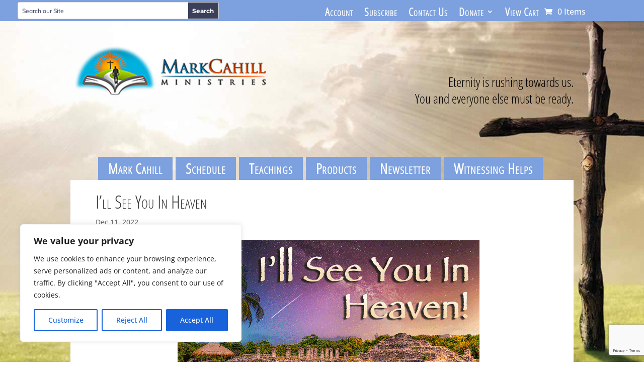

--- FILE ---
content_type: text/html; charset=UTF-8
request_url: https://markcahill.org/ill-see-you-in-heaven/
body_size: 59135
content:
 <!DOCTYPE html>
<html lang="en-US">
<head>
	<meta charset="UTF-8" />
<meta http-equiv="X-UA-Compatible" content="IE=edge">
	<link rel="pingback" href="https://markcahill.org/xmlrpc.php" />

	<script type="text/javascript">
		document.documentElement.className = 'js';
	</script>
	
	<title>I&#8217;ll See You In Heaven | markcahill.org</title>
<link rel="preconnect" href="https://fonts.gstatic.com" crossorigin /><style id="et-divi-open-sans-inline-css">/* Original: https://fonts.googleapis.com/css?family=Open+Sans:300italic,400italic,600italic,700italic,800italic,400,300,600,700,800&#038;subset=latin,latin-ext&#038;display=swap *//* User Agent: Mozilla/5.0 (Unknown; Linux x86_64) AppleWebKit/538.1 (KHTML, like Gecko) Safari/538.1 Daum/4.1 */@font-face {font-family: 'Open Sans';font-style: italic;font-weight: 300;font-stretch: normal;font-display: swap;src: url(https://fonts.gstatic.com/s/opensans/v44/memQYaGs126MiZpBA-UFUIcVXSCEkx2cmqvXlWq8tWZ0Pw86hd0Rk5hkWV4exQ.ttf) format('truetype');}@font-face {font-family: 'Open Sans';font-style: italic;font-weight: 400;font-stretch: normal;font-display: swap;src: url(https://fonts.gstatic.com/s/opensans/v44/memQYaGs126MiZpBA-UFUIcVXSCEkx2cmqvXlWq8tWZ0Pw86hd0Rk8ZkWV4exQ.ttf) format('truetype');}@font-face {font-family: 'Open Sans';font-style: italic;font-weight: 600;font-stretch: normal;font-display: swap;src: url(https://fonts.gstatic.com/s/opensans/v44/memQYaGs126MiZpBA-UFUIcVXSCEkx2cmqvXlWq8tWZ0Pw86hd0RkxhjWV4exQ.ttf) format('truetype');}@font-face {font-family: 'Open Sans';font-style: italic;font-weight: 700;font-stretch: normal;font-display: swap;src: url(https://fonts.gstatic.com/s/opensans/v44/memQYaGs126MiZpBA-UFUIcVXSCEkx2cmqvXlWq8tWZ0Pw86hd0RkyFjWV4exQ.ttf) format('truetype');}@font-face {font-family: 'Open Sans';font-style: italic;font-weight: 800;font-stretch: normal;font-display: swap;src: url(https://fonts.gstatic.com/s/opensans/v44/memQYaGs126MiZpBA-UFUIcVXSCEkx2cmqvXlWq8tWZ0Pw86hd0Rk0ZjWV4exQ.ttf) format('truetype');}@font-face {font-family: 'Open Sans';font-style: normal;font-weight: 300;font-stretch: normal;font-display: swap;src: url(https://fonts.gstatic.com/s/opensans/v44/memSYaGs126MiZpBA-UvWbX2vVnXBbObj2OVZyOOSr4dVJWUgsiH0B4uaVc.ttf) format('truetype');}@font-face {font-family: 'Open Sans';font-style: normal;font-weight: 400;font-stretch: normal;font-display: swap;src: url(https://fonts.gstatic.com/s/opensans/v44/memSYaGs126MiZpBA-UvWbX2vVnXBbObj2OVZyOOSr4dVJWUgsjZ0B4uaVc.ttf) format('truetype');}@font-face {font-family: 'Open Sans';font-style: normal;font-weight: 600;font-stretch: normal;font-display: swap;src: url(https://fonts.gstatic.com/s/opensans/v44/memSYaGs126MiZpBA-UvWbX2vVnXBbObj2OVZyOOSr4dVJWUgsgH1x4uaVc.ttf) format('truetype');}@font-face {font-family: 'Open Sans';font-style: normal;font-weight: 700;font-stretch: normal;font-display: swap;src: url(https://fonts.gstatic.com/s/opensans/v44/memSYaGs126MiZpBA-UvWbX2vVnXBbObj2OVZyOOSr4dVJWUgsg-1x4uaVc.ttf) format('truetype');}@font-face {font-family: 'Open Sans';font-style: normal;font-weight: 800;font-stretch: normal;font-display: swap;src: url(https://fonts.gstatic.com/s/opensans/v44/memSYaGs126MiZpBA-UvWbX2vVnXBbObj2OVZyOOSr4dVJWUgshZ1x4uaVc.ttf) format('truetype');}/* User Agent: Mozilla/5.0 (Windows NT 6.1; WOW64; rv:27.0) Gecko/20100101 Firefox/27.0 */@font-face {font-family: 'Open Sans';font-style: italic;font-weight: 300;font-stretch: normal;font-display: swap;src: url(https://fonts.gstatic.com/l/font?kit=memQYaGs126MiZpBA-UFUIcVXSCEkx2cmqvXlWq8tWZ0Pw86hd0Rk5hkWV4exg&skey=743457fe2cc29280&v=v44) format('woff');}@font-face {font-family: 'Open Sans';font-style: italic;font-weight: 400;font-stretch: normal;font-display: swap;src: url(https://fonts.gstatic.com/l/font?kit=memQYaGs126MiZpBA-UFUIcVXSCEkx2cmqvXlWq8tWZ0Pw86hd0Rk8ZkWV4exg&skey=743457fe2cc29280&v=v44) format('woff');}@font-face {font-family: 'Open Sans';font-style: italic;font-weight: 600;font-stretch: normal;font-display: swap;src: url(https://fonts.gstatic.com/l/font?kit=memQYaGs126MiZpBA-UFUIcVXSCEkx2cmqvXlWq8tWZ0Pw86hd0RkxhjWV4exg&skey=743457fe2cc29280&v=v44) format('woff');}@font-face {font-family: 'Open Sans';font-style: italic;font-weight: 700;font-stretch: normal;font-display: swap;src: url(https://fonts.gstatic.com/l/font?kit=memQYaGs126MiZpBA-UFUIcVXSCEkx2cmqvXlWq8tWZ0Pw86hd0RkyFjWV4exg&skey=743457fe2cc29280&v=v44) format('woff');}@font-face {font-family: 'Open Sans';font-style: italic;font-weight: 800;font-stretch: normal;font-display: swap;src: url(https://fonts.gstatic.com/l/font?kit=memQYaGs126MiZpBA-UFUIcVXSCEkx2cmqvXlWq8tWZ0Pw86hd0Rk0ZjWV4exg&skey=743457fe2cc29280&v=v44) format('woff');}@font-face {font-family: 'Open Sans';font-style: normal;font-weight: 300;font-stretch: normal;font-display: swap;src: url(https://fonts.gstatic.com/l/font?kit=memSYaGs126MiZpBA-UvWbX2vVnXBbObj2OVZyOOSr4dVJWUgsiH0B4uaVQ&skey=62c1cbfccc78b4b2&v=v44) format('woff');}@font-face {font-family: 'Open Sans';font-style: normal;font-weight: 400;font-stretch: normal;font-display: swap;src: url(https://fonts.gstatic.com/l/font?kit=memSYaGs126MiZpBA-UvWbX2vVnXBbObj2OVZyOOSr4dVJWUgsjZ0B4uaVQ&skey=62c1cbfccc78b4b2&v=v44) format('woff');}@font-face {font-family: 'Open Sans';font-style: normal;font-weight: 600;font-stretch: normal;font-display: swap;src: url(https://fonts.gstatic.com/l/font?kit=memSYaGs126MiZpBA-UvWbX2vVnXBbObj2OVZyOOSr4dVJWUgsgH1x4uaVQ&skey=62c1cbfccc78b4b2&v=v44) format('woff');}@font-face {font-family: 'Open Sans';font-style: normal;font-weight: 700;font-stretch: normal;font-display: swap;src: url(https://fonts.gstatic.com/l/font?kit=memSYaGs126MiZpBA-UvWbX2vVnXBbObj2OVZyOOSr4dVJWUgsg-1x4uaVQ&skey=62c1cbfccc78b4b2&v=v44) format('woff');}@font-face {font-family: 'Open Sans';font-style: normal;font-weight: 800;font-stretch: normal;font-display: swap;src: url(https://fonts.gstatic.com/l/font?kit=memSYaGs126MiZpBA-UvWbX2vVnXBbObj2OVZyOOSr4dVJWUgshZ1x4uaVQ&skey=62c1cbfccc78b4b2&v=v44) format('woff');}/* User Agent: Mozilla/5.0 (Windows NT 6.3; rv:39.0) Gecko/20100101 Firefox/39.0 */@font-face {font-family: 'Open Sans';font-style: italic;font-weight: 300;font-stretch: normal;font-display: swap;src: url(https://fonts.gstatic.com/s/opensans/v44/memQYaGs126MiZpBA-UFUIcVXSCEkx2cmqvXlWq8tWZ0Pw86hd0Rk5hkWV4ewA.woff2) format('woff2');}@font-face {font-family: 'Open Sans';font-style: italic;font-weight: 400;font-stretch: normal;font-display: swap;src: url(https://fonts.gstatic.com/s/opensans/v44/memQYaGs126MiZpBA-UFUIcVXSCEkx2cmqvXlWq8tWZ0Pw86hd0Rk8ZkWV4ewA.woff2) format('woff2');}@font-face {font-family: 'Open Sans';font-style: italic;font-weight: 600;font-stretch: normal;font-display: swap;src: url(https://fonts.gstatic.com/s/opensans/v44/memQYaGs126MiZpBA-UFUIcVXSCEkx2cmqvXlWq8tWZ0Pw86hd0RkxhjWV4ewA.woff2) format('woff2');}@font-face {font-family: 'Open Sans';font-style: italic;font-weight: 700;font-stretch: normal;font-display: swap;src: url(https://fonts.gstatic.com/s/opensans/v44/memQYaGs126MiZpBA-UFUIcVXSCEkx2cmqvXlWq8tWZ0Pw86hd0RkyFjWV4ewA.woff2) format('woff2');}@font-face {font-family: 'Open Sans';font-style: italic;font-weight: 800;font-stretch: normal;font-display: swap;src: url(https://fonts.gstatic.com/s/opensans/v44/memQYaGs126MiZpBA-UFUIcVXSCEkx2cmqvXlWq8tWZ0Pw86hd0Rk0ZjWV4ewA.woff2) format('woff2');}@font-face {font-family: 'Open Sans';font-style: normal;font-weight: 300;font-stretch: normal;font-display: swap;src: url(https://fonts.gstatic.com/s/opensans/v44/memSYaGs126MiZpBA-UvWbX2vVnXBbObj2OVZyOOSr4dVJWUgsiH0B4uaVI.woff2) format('woff2');}@font-face {font-family: 'Open Sans';font-style: normal;font-weight: 400;font-stretch: normal;font-display: swap;src: url(https://fonts.gstatic.com/s/opensans/v44/memSYaGs126MiZpBA-UvWbX2vVnXBbObj2OVZyOOSr4dVJWUgsjZ0B4uaVI.woff2) format('woff2');}@font-face {font-family: 'Open Sans';font-style: normal;font-weight: 600;font-stretch: normal;font-display: swap;src: url(https://fonts.gstatic.com/s/opensans/v44/memSYaGs126MiZpBA-UvWbX2vVnXBbObj2OVZyOOSr4dVJWUgsgH1x4uaVI.woff2) format('woff2');}@font-face {font-family: 'Open Sans';font-style: normal;font-weight: 700;font-stretch: normal;font-display: swap;src: url(https://fonts.gstatic.com/s/opensans/v44/memSYaGs126MiZpBA-UvWbX2vVnXBbObj2OVZyOOSr4dVJWUgsg-1x4uaVI.woff2) format('woff2');}@font-face {font-family: 'Open Sans';font-style: normal;font-weight: 800;font-stretch: normal;font-display: swap;src: url(https://fonts.gstatic.com/s/opensans/v44/memSYaGs126MiZpBA-UvWbX2vVnXBbObj2OVZyOOSr4dVJWUgshZ1x4uaVI.woff2) format('woff2');}</style><style id="et-builder-googlefonts-cached-inline">/* Original: https://fonts.googleapis.com/css?family=Open+Sans:300,regular,500,600,700,800,300italic,italic,500italic,600italic,700italic,800italic|Montserrat:100,200,300,regular,500,600,700,800,900,100italic,200italic,300italic,italic,500italic,600italic,700italic,800italic,900italic|Mulish:200,300,regular,500,600,700,800,900,200italic,300italic,italic,500italic,600italic,700italic,800italic,900italic&#038;subset=latin,latin-ext&#038;display=swap *//* User Agent: Mozilla/5.0 (Unknown; Linux x86_64) AppleWebKit/538.1 (KHTML, like Gecko) Safari/538.1 Daum/4.1 */@font-face {font-family: 'Montserrat';font-style: italic;font-weight: 100;font-display: swap;src: url(https://fonts.gstatic.com/s/montserrat/v31/JTUFjIg1_i6t8kCHKm459Wx7xQYXK0vOoz6jq6R8WXZ0ow.ttf) format('truetype');}@font-face {font-family: 'Montserrat';font-style: italic;font-weight: 200;font-display: swap;src: url(https://fonts.gstatic.com/s/montserrat/v31/JTUFjIg1_i6t8kCHKm459Wx7xQYXK0vOoz6jqyR9WXZ0ow.ttf) format('truetype');}@font-face {font-family: 'Montserrat';font-style: italic;font-weight: 300;font-display: swap;src: url(https://fonts.gstatic.com/s/montserrat/v31/JTUFjIg1_i6t8kCHKm459Wx7xQYXK0vOoz6jq_p9WXZ0ow.ttf) format('truetype');}@font-face {font-family: 'Montserrat';font-style: italic;font-weight: 400;font-display: swap;src: url(https://fonts.gstatic.com/s/montserrat/v31/JTUFjIg1_i6t8kCHKm459Wx7xQYXK0vOoz6jq6R9WXZ0ow.ttf) format('truetype');}@font-face {font-family: 'Montserrat';font-style: italic;font-weight: 500;font-display: swap;src: url(https://fonts.gstatic.com/s/montserrat/v31/JTUFjIg1_i6t8kCHKm459Wx7xQYXK0vOoz6jq5Z9WXZ0ow.ttf) format('truetype');}@font-face {font-family: 'Montserrat';font-style: italic;font-weight: 600;font-display: swap;src: url(https://fonts.gstatic.com/s/montserrat/v31/JTUFjIg1_i6t8kCHKm459Wx7xQYXK0vOoz6jq3p6WXZ0ow.ttf) format('truetype');}@font-face {font-family: 'Montserrat';font-style: italic;font-weight: 700;font-display: swap;src: url(https://fonts.gstatic.com/s/montserrat/v31/JTUFjIg1_i6t8kCHKm459Wx7xQYXK0vOoz6jq0N6WXZ0ow.ttf) format('truetype');}@font-face {font-family: 'Montserrat';font-style: italic;font-weight: 800;font-display: swap;src: url(https://fonts.gstatic.com/s/montserrat/v31/JTUFjIg1_i6t8kCHKm459Wx7xQYXK0vOoz6jqyR6WXZ0ow.ttf) format('truetype');}@font-face {font-family: 'Montserrat';font-style: italic;font-weight: 900;font-display: swap;src: url(https://fonts.gstatic.com/s/montserrat/v31/JTUFjIg1_i6t8kCHKm459Wx7xQYXK0vOoz6jqw16WXZ0ow.ttf) format('truetype');}@font-face {font-family: 'Montserrat';font-style: normal;font-weight: 100;font-display: swap;src: url(https://fonts.gstatic.com/s/montserrat/v31/JTUHjIg1_i6t8kCHKm4532VJOt5-QNFgpCtr6Xw3aX8.ttf) format('truetype');}@font-face {font-family: 'Montserrat';font-style: normal;font-weight: 200;font-display: swap;src: url(https://fonts.gstatic.com/s/montserrat/v31/JTUHjIg1_i6t8kCHKm4532VJOt5-QNFgpCvr6Hw3aX8.ttf) format('truetype');}@font-face {font-family: 'Montserrat';font-style: normal;font-weight: 300;font-display: swap;src: url(https://fonts.gstatic.com/s/montserrat/v31/JTUHjIg1_i6t8kCHKm4532VJOt5-QNFgpCs16Hw3aX8.ttf) format('truetype');}@font-face {font-family: 'Montserrat';font-style: normal;font-weight: 400;font-display: swap;src: url(https://fonts.gstatic.com/s/montserrat/v31/JTUHjIg1_i6t8kCHKm4532VJOt5-QNFgpCtr6Hw3aX8.ttf) format('truetype');}@font-face {font-family: 'Montserrat';font-style: normal;font-weight: 500;font-display: swap;src: url(https://fonts.gstatic.com/s/montserrat/v31/JTUHjIg1_i6t8kCHKm4532VJOt5-QNFgpCtZ6Hw3aX8.ttf) format('truetype');}@font-face {font-family: 'Montserrat';font-style: normal;font-weight: 600;font-display: swap;src: url(https://fonts.gstatic.com/s/montserrat/v31/JTUHjIg1_i6t8kCHKm4532VJOt5-QNFgpCu173w3aX8.ttf) format('truetype');}@font-face {font-family: 'Montserrat';font-style: normal;font-weight: 700;font-display: swap;src: url(https://fonts.gstatic.com/s/montserrat/v31/JTUHjIg1_i6t8kCHKm4532VJOt5-QNFgpCuM73w3aX8.ttf) format('truetype');}@font-face {font-family: 'Montserrat';font-style: normal;font-weight: 800;font-display: swap;src: url(https://fonts.gstatic.com/s/montserrat/v31/JTUHjIg1_i6t8kCHKm4532VJOt5-QNFgpCvr73w3aX8.ttf) format('truetype');}@font-face {font-family: 'Montserrat';font-style: normal;font-weight: 900;font-display: swap;src: url(https://fonts.gstatic.com/s/montserrat/v31/JTUHjIg1_i6t8kCHKm4532VJOt5-QNFgpCvC73w3aX8.ttf) format('truetype');}@font-face {font-family: 'Mulish';font-style: italic;font-weight: 200;font-display: swap;src: url(https://fonts.gstatic.com/s/mulish/v18/1Ptwg83HX_SGhgqk2hAjQlW_mEuZ0FsSqeOfF5Q_.ttf) format('truetype');}@font-face {font-family: 'Mulish';font-style: italic;font-weight: 300;font-display: swap;src: url(https://fonts.gstatic.com/s/mulish/v18/1Ptwg83HX_SGhgqk2hAjQlW_mEuZ0FsSd-OfF5Q_.ttf) format('truetype');}@font-face {font-family: 'Mulish';font-style: italic;font-weight: 400;font-display: swap;src: url(https://fonts.gstatic.com/s/mulish/v18/1Ptwg83HX_SGhgqk2hAjQlW_mEuZ0FsSKeOfF5Q_.ttf) format('truetype');}@font-face {font-family: 'Mulish';font-style: italic;font-weight: 500;font-display: swap;src: url(https://fonts.gstatic.com/s/mulish/v18/1Ptwg83HX_SGhgqk2hAjQlW_mEuZ0FsSG-OfF5Q_.ttf) format('truetype');}@font-face {font-family: 'Mulish';font-style: italic;font-weight: 600;font-display: swap;src: url(https://fonts.gstatic.com/s/mulish/v18/1Ptwg83HX_SGhgqk2hAjQlW_mEuZ0FsS9-SfF5Q_.ttf) format('truetype');}@font-face {font-family: 'Mulish';font-style: italic;font-weight: 700;font-display: swap;src: url(https://fonts.gstatic.com/s/mulish/v18/1Ptwg83HX_SGhgqk2hAjQlW_mEuZ0FsSzuSfF5Q_.ttf) format('truetype');}@font-face {font-family: 'Mulish';font-style: italic;font-weight: 800;font-display: swap;src: url(https://fonts.gstatic.com/s/mulish/v18/1Ptwg83HX_SGhgqk2hAjQlW_mEuZ0FsSqeSfF5Q_.ttf) format('truetype');}@font-face {font-family: 'Mulish';font-style: italic;font-weight: 900;font-display: swap;src: url(https://fonts.gstatic.com/s/mulish/v18/1Ptwg83HX_SGhgqk2hAjQlW_mEuZ0FsSgOSfF5Q_.ttf) format('truetype');}@font-face {font-family: 'Mulish';font-style: normal;font-weight: 200;font-display: swap;src: url(https://fonts.gstatic.com/s/mulish/v18/1Ptyg83HX_SGhgqO0yLcmjzUAuWexRNR8amvHg.ttf) format('truetype');}@font-face {font-family: 'Mulish';font-style: normal;font-weight: 300;font-display: swap;src: url(https://fonts.gstatic.com/s/mulish/v18/1Ptyg83HX_SGhgqO0yLcmjzUAuWexc1R8amvHg.ttf) format('truetype');}@font-face {font-family: 'Mulish';font-style: normal;font-weight: 400;font-display: swap;src: url(https://fonts.gstatic.com/s/mulish/v18/1Ptyg83HX_SGhgqO0yLcmjzUAuWexZNR8amvHg.ttf) format('truetype');}@font-face {font-family: 'Mulish';font-style: normal;font-weight: 500;font-display: swap;src: url(https://fonts.gstatic.com/s/mulish/v18/1Ptyg83HX_SGhgqO0yLcmjzUAuWexaFR8amvHg.ttf) format('truetype');}@font-face {font-family: 'Mulish';font-style: normal;font-weight: 600;font-display: swap;src: url(https://fonts.gstatic.com/s/mulish/v18/1Ptyg83HX_SGhgqO0yLcmjzUAuWexU1W8amvHg.ttf) format('truetype');}@font-face {font-family: 'Mulish';font-style: normal;font-weight: 700;font-display: swap;src: url(https://fonts.gstatic.com/s/mulish/v18/1Ptyg83HX_SGhgqO0yLcmjzUAuWexXRW8amvHg.ttf) format('truetype');}@font-face {font-family: 'Mulish';font-style: normal;font-weight: 800;font-display: swap;src: url(https://fonts.gstatic.com/s/mulish/v18/1Ptyg83HX_SGhgqO0yLcmjzUAuWexRNW8amvHg.ttf) format('truetype');}@font-face {font-family: 'Mulish';font-style: normal;font-weight: 900;font-display: swap;src: url(https://fonts.gstatic.com/s/mulish/v18/1Ptyg83HX_SGhgqO0yLcmjzUAuWexTpW8amvHg.ttf) format('truetype');}@font-face {font-family: 'Open Sans';font-style: italic;font-weight: 300;font-stretch: normal;font-display: swap;src: url(https://fonts.gstatic.com/s/opensans/v44/memQYaGs126MiZpBA-UFUIcVXSCEkx2cmqvXlWq8tWZ0Pw86hd0Rk5hkWV4exQ.ttf) format('truetype');}@font-face {font-family: 'Open Sans';font-style: italic;font-weight: 400;font-stretch: normal;font-display: swap;src: url(https://fonts.gstatic.com/s/opensans/v44/memQYaGs126MiZpBA-UFUIcVXSCEkx2cmqvXlWq8tWZ0Pw86hd0Rk8ZkWV4exQ.ttf) format('truetype');}@font-face {font-family: 'Open Sans';font-style: italic;font-weight: 500;font-stretch: normal;font-display: swap;src: url(https://fonts.gstatic.com/s/opensans/v44/memQYaGs126MiZpBA-UFUIcVXSCEkx2cmqvXlWq8tWZ0Pw86hd0Rk_RkWV4exQ.ttf) format('truetype');}@font-face {font-family: 'Open Sans';font-style: italic;font-weight: 600;font-stretch: normal;font-display: swap;src: url(https://fonts.gstatic.com/s/opensans/v44/memQYaGs126MiZpBA-UFUIcVXSCEkx2cmqvXlWq8tWZ0Pw86hd0RkxhjWV4exQ.ttf) format('truetype');}@font-face {font-family: 'Open Sans';font-style: italic;font-weight: 700;font-stretch: normal;font-display: swap;src: url(https://fonts.gstatic.com/s/opensans/v44/memQYaGs126MiZpBA-UFUIcVXSCEkx2cmqvXlWq8tWZ0Pw86hd0RkyFjWV4exQ.ttf) format('truetype');}@font-face {font-family: 'Open Sans';font-style: italic;font-weight: 800;font-stretch: normal;font-display: swap;src: url(https://fonts.gstatic.com/s/opensans/v44/memQYaGs126MiZpBA-UFUIcVXSCEkx2cmqvXlWq8tWZ0Pw86hd0Rk0ZjWV4exQ.ttf) format('truetype');}@font-face {font-family: 'Open Sans';font-style: normal;font-weight: 300;font-stretch: normal;font-display: swap;src: url(https://fonts.gstatic.com/s/opensans/v44/memSYaGs126MiZpBA-UvWbX2vVnXBbObj2OVZyOOSr4dVJWUgsiH0B4uaVc.ttf) format('truetype');}@font-face {font-family: 'Open Sans';font-style: normal;font-weight: 400;font-stretch: normal;font-display: swap;src: url(https://fonts.gstatic.com/s/opensans/v44/memSYaGs126MiZpBA-UvWbX2vVnXBbObj2OVZyOOSr4dVJWUgsjZ0B4uaVc.ttf) format('truetype');}@font-face {font-family: 'Open Sans';font-style: normal;font-weight: 500;font-stretch: normal;font-display: swap;src: url(https://fonts.gstatic.com/s/opensans/v44/memSYaGs126MiZpBA-UvWbX2vVnXBbObj2OVZyOOSr4dVJWUgsjr0B4uaVc.ttf) format('truetype');}@font-face {font-family: 'Open Sans';font-style: normal;font-weight: 600;font-stretch: normal;font-display: swap;src: url(https://fonts.gstatic.com/s/opensans/v44/memSYaGs126MiZpBA-UvWbX2vVnXBbObj2OVZyOOSr4dVJWUgsgH1x4uaVc.ttf) format('truetype');}@font-face {font-family: 'Open Sans';font-style: normal;font-weight: 700;font-stretch: normal;font-display: swap;src: url(https://fonts.gstatic.com/s/opensans/v44/memSYaGs126MiZpBA-UvWbX2vVnXBbObj2OVZyOOSr4dVJWUgsg-1x4uaVc.ttf) format('truetype');}@font-face {font-family: 'Open Sans';font-style: normal;font-weight: 800;font-stretch: normal;font-display: swap;src: url(https://fonts.gstatic.com/s/opensans/v44/memSYaGs126MiZpBA-UvWbX2vVnXBbObj2OVZyOOSr4dVJWUgshZ1x4uaVc.ttf) format('truetype');}/* User Agent: Mozilla/5.0 (Windows NT 6.1; WOW64; rv:27.0) Gecko/20100101 Firefox/27.0 */@font-face {font-family: 'Montserrat';font-style: italic;font-weight: 100;font-display: swap;src: url(https://fonts.gstatic.com/l/font?kit=JTUFjIg1_i6t8kCHKm459Wx7xQYXK0vOoz6jq6R8WXZ0oA&skey=2d3c1187d5eede0f&v=v31) format('woff');}@font-face {font-family: 'Montserrat';font-style: italic;font-weight: 200;font-display: swap;src: url(https://fonts.gstatic.com/l/font?kit=JTUFjIg1_i6t8kCHKm459Wx7xQYXK0vOoz6jqyR9WXZ0oA&skey=2d3c1187d5eede0f&v=v31) format('woff');}@font-face {font-family: 'Montserrat';font-style: italic;font-weight: 300;font-display: swap;src: url(https://fonts.gstatic.com/l/font?kit=JTUFjIg1_i6t8kCHKm459Wx7xQYXK0vOoz6jq_p9WXZ0oA&skey=2d3c1187d5eede0f&v=v31) format('woff');}@font-face {font-family: 'Montserrat';font-style: italic;font-weight: 400;font-display: swap;src: url(https://fonts.gstatic.com/l/font?kit=JTUFjIg1_i6t8kCHKm459Wx7xQYXK0vOoz6jq6R9WXZ0oA&skey=2d3c1187d5eede0f&v=v31) format('woff');}@font-face {font-family: 'Montserrat';font-style: italic;font-weight: 500;font-display: swap;src: url(https://fonts.gstatic.com/l/font?kit=JTUFjIg1_i6t8kCHKm459Wx7xQYXK0vOoz6jq5Z9WXZ0oA&skey=2d3c1187d5eede0f&v=v31) format('woff');}@font-face {font-family: 'Montserrat';font-style: italic;font-weight: 600;font-display: swap;src: url(https://fonts.gstatic.com/l/font?kit=JTUFjIg1_i6t8kCHKm459Wx7xQYXK0vOoz6jq3p6WXZ0oA&skey=2d3c1187d5eede0f&v=v31) format('woff');}@font-face {font-family: 'Montserrat';font-style: italic;font-weight: 700;font-display: swap;src: url(https://fonts.gstatic.com/l/font?kit=JTUFjIg1_i6t8kCHKm459Wx7xQYXK0vOoz6jq0N6WXZ0oA&skey=2d3c1187d5eede0f&v=v31) format('woff');}@font-face {font-family: 'Montserrat';font-style: italic;font-weight: 800;font-display: swap;src: url(https://fonts.gstatic.com/l/font?kit=JTUFjIg1_i6t8kCHKm459Wx7xQYXK0vOoz6jqyR6WXZ0oA&skey=2d3c1187d5eede0f&v=v31) format('woff');}@font-face {font-family: 'Montserrat';font-style: italic;font-weight: 900;font-display: swap;src: url(https://fonts.gstatic.com/l/font?kit=JTUFjIg1_i6t8kCHKm459Wx7xQYXK0vOoz6jqw16WXZ0oA&skey=2d3c1187d5eede0f&v=v31) format('woff');}@font-face {font-family: 'Montserrat';font-style: normal;font-weight: 100;font-display: swap;src: url(https://fonts.gstatic.com/l/font?kit=JTUHjIg1_i6t8kCHKm4532VJOt5-QNFgpCtr6Xw3aXw&skey=7bc19f711c0de8f&v=v31) format('woff');}@font-face {font-family: 'Montserrat';font-style: normal;font-weight: 200;font-display: swap;src: url(https://fonts.gstatic.com/l/font?kit=JTUHjIg1_i6t8kCHKm4532VJOt5-QNFgpCvr6Hw3aXw&skey=7bc19f711c0de8f&v=v31) format('woff');}@font-face {font-family: 'Montserrat';font-style: normal;font-weight: 300;font-display: swap;src: url(https://fonts.gstatic.com/l/font?kit=JTUHjIg1_i6t8kCHKm4532VJOt5-QNFgpCs16Hw3aXw&skey=7bc19f711c0de8f&v=v31) format('woff');}@font-face {font-family: 'Montserrat';font-style: normal;font-weight: 400;font-display: swap;src: url(https://fonts.gstatic.com/l/font?kit=JTUHjIg1_i6t8kCHKm4532VJOt5-QNFgpCtr6Hw3aXw&skey=7bc19f711c0de8f&v=v31) format('woff');}@font-face {font-family: 'Montserrat';font-style: normal;font-weight: 500;font-display: swap;src: url(https://fonts.gstatic.com/l/font?kit=JTUHjIg1_i6t8kCHKm4532VJOt5-QNFgpCtZ6Hw3aXw&skey=7bc19f711c0de8f&v=v31) format('woff');}@font-face {font-family: 'Montserrat';font-style: normal;font-weight: 600;font-display: swap;src: url(https://fonts.gstatic.com/l/font?kit=JTUHjIg1_i6t8kCHKm4532VJOt5-QNFgpCu173w3aXw&skey=7bc19f711c0de8f&v=v31) format('woff');}@font-face {font-family: 'Montserrat';font-style: normal;font-weight: 700;font-display: swap;src: url(https://fonts.gstatic.com/l/font?kit=JTUHjIg1_i6t8kCHKm4532VJOt5-QNFgpCuM73w3aXw&skey=7bc19f711c0de8f&v=v31) format('woff');}@font-face {font-family: 'Montserrat';font-style: normal;font-weight: 800;font-display: swap;src: url(https://fonts.gstatic.com/l/font?kit=JTUHjIg1_i6t8kCHKm4532VJOt5-QNFgpCvr73w3aXw&skey=7bc19f711c0de8f&v=v31) format('woff');}@font-face {font-family: 'Montserrat';font-style: normal;font-weight: 900;font-display: swap;src: url(https://fonts.gstatic.com/l/font?kit=JTUHjIg1_i6t8kCHKm4532VJOt5-QNFgpCvC73w3aXw&skey=7bc19f711c0de8f&v=v31) format('woff');}@font-face {font-family: 'Mulish';font-style: italic;font-weight: 200;font-display: swap;src: url(https://fonts.gstatic.com/l/font?kit=1Ptwg83HX_SGhgqk2hAjQlW_mEuZ0FsSqeOfF5Q8&skey=12f3c822011b7b1c&v=v18) format('woff');}@font-face {font-family: 'Mulish';font-style: italic;font-weight: 300;font-display: swap;src: url(https://fonts.gstatic.com/l/font?kit=1Ptwg83HX_SGhgqk2hAjQlW_mEuZ0FsSd-OfF5Q8&skey=12f3c822011b7b1c&v=v18) format('woff');}@font-face {font-family: 'Mulish';font-style: italic;font-weight: 400;font-display: swap;src: url(https://fonts.gstatic.com/l/font?kit=1Ptwg83HX_SGhgqk2hAjQlW_mEuZ0FsSKeOfF5Q8&skey=12f3c822011b7b1c&v=v18) format('woff');}@font-face {font-family: 'Mulish';font-style: italic;font-weight: 500;font-display: swap;src: url(https://fonts.gstatic.com/l/font?kit=1Ptwg83HX_SGhgqk2hAjQlW_mEuZ0FsSG-OfF5Q8&skey=12f3c822011b7b1c&v=v18) format('woff');}@font-face {font-family: 'Mulish';font-style: italic;font-weight: 600;font-display: swap;src: url(https://fonts.gstatic.com/l/font?kit=1Ptwg83HX_SGhgqk2hAjQlW_mEuZ0FsS9-SfF5Q8&skey=12f3c822011b7b1c&v=v18) format('woff');}@font-face {font-family: 'Mulish';font-style: italic;font-weight: 700;font-display: swap;src: url(https://fonts.gstatic.com/l/font?kit=1Ptwg83HX_SGhgqk2hAjQlW_mEuZ0FsSzuSfF5Q8&skey=12f3c822011b7b1c&v=v18) format('woff');}@font-face {font-family: 'Mulish';font-style: italic;font-weight: 800;font-display: swap;src: url(https://fonts.gstatic.com/l/font?kit=1Ptwg83HX_SGhgqk2hAjQlW_mEuZ0FsSqeSfF5Q8&skey=12f3c822011b7b1c&v=v18) format('woff');}@font-face {font-family: 'Mulish';font-style: italic;font-weight: 900;font-display: swap;src: url(https://fonts.gstatic.com/l/font?kit=1Ptwg83HX_SGhgqk2hAjQlW_mEuZ0FsSgOSfF5Q8&skey=12f3c822011b7b1c&v=v18) format('woff');}@font-face {font-family: 'Mulish';font-style: normal;font-weight: 200;font-display: swap;src: url(https://fonts.gstatic.com/l/font?kit=1Ptyg83HX_SGhgqO0yLcmjzUAuWexRNR8amvHQ&skey=9f5b077cc22e75c7&v=v18) format('woff');}@font-face {font-family: 'Mulish';font-style: normal;font-weight: 300;font-display: swap;src: url(https://fonts.gstatic.com/l/font?kit=1Ptyg83HX_SGhgqO0yLcmjzUAuWexc1R8amvHQ&skey=9f5b077cc22e75c7&v=v18) format('woff');}@font-face {font-family: 'Mulish';font-style: normal;font-weight: 400;font-display: swap;src: url(https://fonts.gstatic.com/l/font?kit=1Ptyg83HX_SGhgqO0yLcmjzUAuWexZNR8amvHQ&skey=9f5b077cc22e75c7&v=v18) format('woff');}@font-face {font-family: 'Mulish';font-style: normal;font-weight: 500;font-display: swap;src: url(https://fonts.gstatic.com/l/font?kit=1Ptyg83HX_SGhgqO0yLcmjzUAuWexaFR8amvHQ&skey=9f5b077cc22e75c7&v=v18) format('woff');}@font-face {font-family: 'Mulish';font-style: normal;font-weight: 600;font-display: swap;src: url(https://fonts.gstatic.com/l/font?kit=1Ptyg83HX_SGhgqO0yLcmjzUAuWexU1W8amvHQ&skey=9f5b077cc22e75c7&v=v18) format('woff');}@font-face {font-family: 'Mulish';font-style: normal;font-weight: 700;font-display: swap;src: url(https://fonts.gstatic.com/l/font?kit=1Ptyg83HX_SGhgqO0yLcmjzUAuWexXRW8amvHQ&skey=9f5b077cc22e75c7&v=v18) format('woff');}@font-face {font-family: 'Mulish';font-style: normal;font-weight: 800;font-display: swap;src: url(https://fonts.gstatic.com/l/font?kit=1Ptyg83HX_SGhgqO0yLcmjzUAuWexRNW8amvHQ&skey=9f5b077cc22e75c7&v=v18) format('woff');}@font-face {font-family: 'Mulish';font-style: normal;font-weight: 900;font-display: swap;src: url(https://fonts.gstatic.com/l/font?kit=1Ptyg83HX_SGhgqO0yLcmjzUAuWexTpW8amvHQ&skey=9f5b077cc22e75c7&v=v18) format('woff');}@font-face {font-family: 'Open Sans';font-style: italic;font-weight: 300;font-stretch: normal;font-display: swap;src: url(https://fonts.gstatic.com/l/font?kit=memQYaGs126MiZpBA-UFUIcVXSCEkx2cmqvXlWq8tWZ0Pw86hd0Rk5hkWV4exg&skey=743457fe2cc29280&v=v44) format('woff');}@font-face {font-family: 'Open Sans';font-style: italic;font-weight: 400;font-stretch: normal;font-display: swap;src: url(https://fonts.gstatic.com/l/font?kit=memQYaGs126MiZpBA-UFUIcVXSCEkx2cmqvXlWq8tWZ0Pw86hd0Rk8ZkWV4exg&skey=743457fe2cc29280&v=v44) format('woff');}@font-face {font-family: 'Open Sans';font-style: italic;font-weight: 500;font-stretch: normal;font-display: swap;src: url(https://fonts.gstatic.com/l/font?kit=memQYaGs126MiZpBA-UFUIcVXSCEkx2cmqvXlWq8tWZ0Pw86hd0Rk_RkWV4exg&skey=743457fe2cc29280&v=v44) format('woff');}@font-face {font-family: 'Open Sans';font-style: italic;font-weight: 600;font-stretch: normal;font-display: swap;src: url(https://fonts.gstatic.com/l/font?kit=memQYaGs126MiZpBA-UFUIcVXSCEkx2cmqvXlWq8tWZ0Pw86hd0RkxhjWV4exg&skey=743457fe2cc29280&v=v44) format('woff');}@font-face {font-family: 'Open Sans';font-style: italic;font-weight: 700;font-stretch: normal;font-display: swap;src: url(https://fonts.gstatic.com/l/font?kit=memQYaGs126MiZpBA-UFUIcVXSCEkx2cmqvXlWq8tWZ0Pw86hd0RkyFjWV4exg&skey=743457fe2cc29280&v=v44) format('woff');}@font-face {font-family: 'Open Sans';font-style: italic;font-weight: 800;font-stretch: normal;font-display: swap;src: url(https://fonts.gstatic.com/l/font?kit=memQYaGs126MiZpBA-UFUIcVXSCEkx2cmqvXlWq8tWZ0Pw86hd0Rk0ZjWV4exg&skey=743457fe2cc29280&v=v44) format('woff');}@font-face {font-family: 'Open Sans';font-style: normal;font-weight: 300;font-stretch: normal;font-display: swap;src: url(https://fonts.gstatic.com/l/font?kit=memSYaGs126MiZpBA-UvWbX2vVnXBbObj2OVZyOOSr4dVJWUgsiH0B4uaVQ&skey=62c1cbfccc78b4b2&v=v44) format('woff');}@font-face {font-family: 'Open Sans';font-style: normal;font-weight: 400;font-stretch: normal;font-display: swap;src: url(https://fonts.gstatic.com/l/font?kit=memSYaGs126MiZpBA-UvWbX2vVnXBbObj2OVZyOOSr4dVJWUgsjZ0B4uaVQ&skey=62c1cbfccc78b4b2&v=v44) format('woff');}@font-face {font-family: 'Open Sans';font-style: normal;font-weight: 500;font-stretch: normal;font-display: swap;src: url(https://fonts.gstatic.com/l/font?kit=memSYaGs126MiZpBA-UvWbX2vVnXBbObj2OVZyOOSr4dVJWUgsjr0B4uaVQ&skey=62c1cbfccc78b4b2&v=v44) format('woff');}@font-face {font-family: 'Open Sans';font-style: normal;font-weight: 600;font-stretch: normal;font-display: swap;src: url(https://fonts.gstatic.com/l/font?kit=memSYaGs126MiZpBA-UvWbX2vVnXBbObj2OVZyOOSr4dVJWUgsgH1x4uaVQ&skey=62c1cbfccc78b4b2&v=v44) format('woff');}@font-face {font-family: 'Open Sans';font-style: normal;font-weight: 700;font-stretch: normal;font-display: swap;src: url(https://fonts.gstatic.com/l/font?kit=memSYaGs126MiZpBA-UvWbX2vVnXBbObj2OVZyOOSr4dVJWUgsg-1x4uaVQ&skey=62c1cbfccc78b4b2&v=v44) format('woff');}@font-face {font-family: 'Open Sans';font-style: normal;font-weight: 800;font-stretch: normal;font-display: swap;src: url(https://fonts.gstatic.com/l/font?kit=memSYaGs126MiZpBA-UvWbX2vVnXBbObj2OVZyOOSr4dVJWUgshZ1x4uaVQ&skey=62c1cbfccc78b4b2&v=v44) format('woff');}/* User Agent: Mozilla/5.0 (Windows NT 6.3; rv:39.0) Gecko/20100101 Firefox/39.0 */@font-face {font-family: 'Montserrat';font-style: italic;font-weight: 100;font-display: swap;src: url(https://fonts.gstatic.com/s/montserrat/v31/JTUFjIg1_i6t8kCHKm459Wx7xQYXK0vOoz6jq6R8WXZ0pg.woff2) format('woff2');}@font-face {font-family: 'Montserrat';font-style: italic;font-weight: 200;font-display: swap;src: url(https://fonts.gstatic.com/s/montserrat/v31/JTUFjIg1_i6t8kCHKm459Wx7xQYXK0vOoz6jqyR9WXZ0pg.woff2) format('woff2');}@font-face {font-family: 'Montserrat';font-style: italic;font-weight: 300;font-display: swap;src: url(https://fonts.gstatic.com/s/montserrat/v31/JTUFjIg1_i6t8kCHKm459Wx7xQYXK0vOoz6jq_p9WXZ0pg.woff2) format('woff2');}@font-face {font-family: 'Montserrat';font-style: italic;font-weight: 400;font-display: swap;src: url(https://fonts.gstatic.com/s/montserrat/v31/JTUFjIg1_i6t8kCHKm459Wx7xQYXK0vOoz6jq6R9WXZ0pg.woff2) format('woff2');}@font-face {font-family: 'Montserrat';font-style: italic;font-weight: 500;font-display: swap;src: url(https://fonts.gstatic.com/s/montserrat/v31/JTUFjIg1_i6t8kCHKm459Wx7xQYXK0vOoz6jq5Z9WXZ0pg.woff2) format('woff2');}@font-face {font-family: 'Montserrat';font-style: italic;font-weight: 600;font-display: swap;src: url(https://fonts.gstatic.com/s/montserrat/v31/JTUFjIg1_i6t8kCHKm459Wx7xQYXK0vOoz6jq3p6WXZ0pg.woff2) format('woff2');}@font-face {font-family: 'Montserrat';font-style: italic;font-weight: 700;font-display: swap;src: url(https://fonts.gstatic.com/s/montserrat/v31/JTUFjIg1_i6t8kCHKm459Wx7xQYXK0vOoz6jq0N6WXZ0pg.woff2) format('woff2');}@font-face {font-family: 'Montserrat';font-style: italic;font-weight: 800;font-display: swap;src: url(https://fonts.gstatic.com/s/montserrat/v31/JTUFjIg1_i6t8kCHKm459Wx7xQYXK0vOoz6jqyR6WXZ0pg.woff2) format('woff2');}@font-face {font-family: 'Montserrat';font-style: italic;font-weight: 900;font-display: swap;src: url(https://fonts.gstatic.com/s/montserrat/v31/JTUFjIg1_i6t8kCHKm459Wx7xQYXK0vOoz6jqw16WXZ0pg.woff2) format('woff2');}@font-face {font-family: 'Montserrat';font-style: normal;font-weight: 100;font-display: swap;src: url(https://fonts.gstatic.com/s/montserrat/v31/JTUHjIg1_i6t8kCHKm4532VJOt5-QNFgpCtr6Xw3aXo.woff2) format('woff2');}@font-face {font-family: 'Montserrat';font-style: normal;font-weight: 200;font-display: swap;src: url(https://fonts.gstatic.com/s/montserrat/v31/JTUHjIg1_i6t8kCHKm4532VJOt5-QNFgpCvr6Hw3aXo.woff2) format('woff2');}@font-face {font-family: 'Montserrat';font-style: normal;font-weight: 300;font-display: swap;src: url(https://fonts.gstatic.com/s/montserrat/v31/JTUHjIg1_i6t8kCHKm4532VJOt5-QNFgpCs16Hw3aXo.woff2) format('woff2');}@font-face {font-family: 'Montserrat';font-style: normal;font-weight: 400;font-display: swap;src: url(https://fonts.gstatic.com/s/montserrat/v31/JTUHjIg1_i6t8kCHKm4532VJOt5-QNFgpCtr6Hw3aXo.woff2) format('woff2');}@font-face {font-family: 'Montserrat';font-style: normal;font-weight: 500;font-display: swap;src: url(https://fonts.gstatic.com/s/montserrat/v31/JTUHjIg1_i6t8kCHKm4532VJOt5-QNFgpCtZ6Hw3aXo.woff2) format('woff2');}@font-face {font-family: 'Montserrat';font-style: normal;font-weight: 600;font-display: swap;src: url(https://fonts.gstatic.com/s/montserrat/v31/JTUHjIg1_i6t8kCHKm4532VJOt5-QNFgpCu173w3aXo.woff2) format('woff2');}@font-face {font-family: 'Montserrat';font-style: normal;font-weight: 700;font-display: swap;src: url(https://fonts.gstatic.com/s/montserrat/v31/JTUHjIg1_i6t8kCHKm4532VJOt5-QNFgpCuM73w3aXo.woff2) format('woff2');}@font-face {font-family: 'Montserrat';font-style: normal;font-weight: 800;font-display: swap;src: url(https://fonts.gstatic.com/s/montserrat/v31/JTUHjIg1_i6t8kCHKm4532VJOt5-QNFgpCvr73w3aXo.woff2) format('woff2');}@font-face {font-family: 'Montserrat';font-style: normal;font-weight: 900;font-display: swap;src: url(https://fonts.gstatic.com/s/montserrat/v31/JTUHjIg1_i6t8kCHKm4532VJOt5-QNFgpCvC73w3aXo.woff2) format('woff2');}@font-face {font-family: 'Mulish';font-style: italic;font-weight: 200;font-display: swap;src: url(https://fonts.gstatic.com/s/mulish/v18/1Ptwg83HX_SGhgqk2hAjQlW_mEuZ0FsSqeOfF5Q6.woff2) format('woff2');}@font-face {font-family: 'Mulish';font-style: italic;font-weight: 300;font-display: swap;src: url(https://fonts.gstatic.com/s/mulish/v18/1Ptwg83HX_SGhgqk2hAjQlW_mEuZ0FsSd-OfF5Q6.woff2) format('woff2');}@font-face {font-family: 'Mulish';font-style: italic;font-weight: 400;font-display: swap;src: url(https://fonts.gstatic.com/s/mulish/v18/1Ptwg83HX_SGhgqk2hAjQlW_mEuZ0FsSKeOfF5Q6.woff2) format('woff2');}@font-face {font-family: 'Mulish';font-style: italic;font-weight: 500;font-display: swap;src: url(https://fonts.gstatic.com/s/mulish/v18/1Ptwg83HX_SGhgqk2hAjQlW_mEuZ0FsSG-OfF5Q6.woff2) format('woff2');}@font-face {font-family: 'Mulish';font-style: italic;font-weight: 600;font-display: swap;src: url(https://fonts.gstatic.com/s/mulish/v18/1Ptwg83HX_SGhgqk2hAjQlW_mEuZ0FsS9-SfF5Q6.woff2) format('woff2');}@font-face {font-family: 'Mulish';font-style: italic;font-weight: 700;font-display: swap;src: url(https://fonts.gstatic.com/s/mulish/v18/1Ptwg83HX_SGhgqk2hAjQlW_mEuZ0FsSzuSfF5Q6.woff2) format('woff2');}@font-face {font-family: 'Mulish';font-style: italic;font-weight: 800;font-display: swap;src: url(https://fonts.gstatic.com/s/mulish/v18/1Ptwg83HX_SGhgqk2hAjQlW_mEuZ0FsSqeSfF5Q6.woff2) format('woff2');}@font-face {font-family: 'Mulish';font-style: italic;font-weight: 900;font-display: swap;src: url(https://fonts.gstatic.com/s/mulish/v18/1Ptwg83HX_SGhgqk2hAjQlW_mEuZ0FsSgOSfF5Q6.woff2) format('woff2');}@font-face {font-family: 'Mulish';font-style: normal;font-weight: 200;font-display: swap;src: url(https://fonts.gstatic.com/s/mulish/v18/1Ptyg83HX_SGhgqO0yLcmjzUAuWexRNR8amvGw.woff2) format('woff2');}@font-face {font-family: 'Mulish';font-style: normal;font-weight: 300;font-display: swap;src: url(https://fonts.gstatic.com/s/mulish/v18/1Ptyg83HX_SGhgqO0yLcmjzUAuWexc1R8amvGw.woff2) format('woff2');}@font-face {font-family: 'Mulish';font-style: normal;font-weight: 400;font-display: swap;src: url(https://fonts.gstatic.com/s/mulish/v18/1Ptyg83HX_SGhgqO0yLcmjzUAuWexZNR8amvGw.woff2) format('woff2');}@font-face {font-family: 'Mulish';font-style: normal;font-weight: 500;font-display: swap;src: url(https://fonts.gstatic.com/s/mulish/v18/1Ptyg83HX_SGhgqO0yLcmjzUAuWexaFR8amvGw.woff2) format('woff2');}@font-face {font-family: 'Mulish';font-style: normal;font-weight: 600;font-display: swap;src: url(https://fonts.gstatic.com/s/mulish/v18/1Ptyg83HX_SGhgqO0yLcmjzUAuWexU1W8amvGw.woff2) format('woff2');}@font-face {font-family: 'Mulish';font-style: normal;font-weight: 700;font-display: swap;src: url(https://fonts.gstatic.com/s/mulish/v18/1Ptyg83HX_SGhgqO0yLcmjzUAuWexXRW8amvGw.woff2) format('woff2');}@font-face {font-family: 'Mulish';font-style: normal;font-weight: 800;font-display: swap;src: url(https://fonts.gstatic.com/s/mulish/v18/1Ptyg83HX_SGhgqO0yLcmjzUAuWexRNW8amvGw.woff2) format('woff2');}@font-face {font-family: 'Mulish';font-style: normal;font-weight: 900;font-display: swap;src: url(https://fonts.gstatic.com/s/mulish/v18/1Ptyg83HX_SGhgqO0yLcmjzUAuWexTpW8amvGw.woff2) format('woff2');}@font-face {font-family: 'Open Sans';font-style: italic;font-weight: 300;font-stretch: normal;font-display: swap;src: url(https://fonts.gstatic.com/s/opensans/v44/memQYaGs126MiZpBA-UFUIcVXSCEkx2cmqvXlWq8tWZ0Pw86hd0Rk5hkWV4ewA.woff2) format('woff2');}@font-face {font-family: 'Open Sans';font-style: italic;font-weight: 400;font-stretch: normal;font-display: swap;src: url(https://fonts.gstatic.com/s/opensans/v44/memQYaGs126MiZpBA-UFUIcVXSCEkx2cmqvXlWq8tWZ0Pw86hd0Rk8ZkWV4ewA.woff2) format('woff2');}@font-face {font-family: 'Open Sans';font-style: italic;font-weight: 500;font-stretch: normal;font-display: swap;src: url(https://fonts.gstatic.com/s/opensans/v44/memQYaGs126MiZpBA-UFUIcVXSCEkx2cmqvXlWq8tWZ0Pw86hd0Rk_RkWV4ewA.woff2) format('woff2');}@font-face {font-family: 'Open Sans';font-style: italic;font-weight: 600;font-stretch: normal;font-display: swap;src: url(https://fonts.gstatic.com/s/opensans/v44/memQYaGs126MiZpBA-UFUIcVXSCEkx2cmqvXlWq8tWZ0Pw86hd0RkxhjWV4ewA.woff2) format('woff2');}@font-face {font-family: 'Open Sans';font-style: italic;font-weight: 700;font-stretch: normal;font-display: swap;src: url(https://fonts.gstatic.com/s/opensans/v44/memQYaGs126MiZpBA-UFUIcVXSCEkx2cmqvXlWq8tWZ0Pw86hd0RkyFjWV4ewA.woff2) format('woff2');}@font-face {font-family: 'Open Sans';font-style: italic;font-weight: 800;font-stretch: normal;font-display: swap;src: url(https://fonts.gstatic.com/s/opensans/v44/memQYaGs126MiZpBA-UFUIcVXSCEkx2cmqvXlWq8tWZ0Pw86hd0Rk0ZjWV4ewA.woff2) format('woff2');}@font-face {font-family: 'Open Sans';font-style: normal;font-weight: 300;font-stretch: normal;font-display: swap;src: url(https://fonts.gstatic.com/s/opensans/v44/memSYaGs126MiZpBA-UvWbX2vVnXBbObj2OVZyOOSr4dVJWUgsiH0B4uaVI.woff2) format('woff2');}@font-face {font-family: 'Open Sans';font-style: normal;font-weight: 400;font-stretch: normal;font-display: swap;src: url(https://fonts.gstatic.com/s/opensans/v44/memSYaGs126MiZpBA-UvWbX2vVnXBbObj2OVZyOOSr4dVJWUgsjZ0B4uaVI.woff2) format('woff2');}@font-face {font-family: 'Open Sans';font-style: normal;font-weight: 500;font-stretch: normal;font-display: swap;src: url(https://fonts.gstatic.com/s/opensans/v44/memSYaGs126MiZpBA-UvWbX2vVnXBbObj2OVZyOOSr4dVJWUgsjr0B4uaVI.woff2) format('woff2');}@font-face {font-family: 'Open Sans';font-style: normal;font-weight: 600;font-stretch: normal;font-display: swap;src: url(https://fonts.gstatic.com/s/opensans/v44/memSYaGs126MiZpBA-UvWbX2vVnXBbObj2OVZyOOSr4dVJWUgsgH1x4uaVI.woff2) format('woff2');}@font-face {font-family: 'Open Sans';font-style: normal;font-weight: 700;font-stretch: normal;font-display: swap;src: url(https://fonts.gstatic.com/s/opensans/v44/memSYaGs126MiZpBA-UvWbX2vVnXBbObj2OVZyOOSr4dVJWUgsg-1x4uaVI.woff2) format('woff2');}@font-face {font-family: 'Open Sans';font-style: normal;font-weight: 800;font-stretch: normal;font-display: swap;src: url(https://fonts.gstatic.com/s/opensans/v44/memSYaGs126MiZpBA-UvWbX2vVnXBbObj2OVZyOOSr4dVJWUgshZ1x4uaVI.woff2) format('woff2');}</style><meta name='robots' content='max-image-preview:large' />
<link rel='dns-prefetch' href='//stats.wp.com' />
<link rel='dns-prefetch' href='//www.google.com' />
<link rel="alternate" type="application/rss+xml" title="markcahill.org &raquo; Feed" href="https://markcahill.org/feed/" />
<link rel="alternate" type="application/rss+xml" title="markcahill.org &raquo; Comments Feed" href="https://markcahill.org/comments/feed/" />
<link rel="alternate" title="oEmbed (JSON)" type="application/json+oembed" href="https://markcahill.org/wp-json/oembed/1.0/embed?url=https%3A%2F%2Fmarkcahill.org%2Fill-see-you-in-heaven%2F" />
<link rel="alternate" title="oEmbed (XML)" type="text/xml+oembed" href="https://markcahill.org/wp-json/oembed/1.0/embed?url=https%3A%2F%2Fmarkcahill.org%2Fill-see-you-in-heaven%2F&#038;format=xml" />
<meta content="Divi Child v.0.1.1" name="generator"/><style id='wp-img-auto-sizes-contain-inline-css' type='text/css'>
img:is([sizes=auto i],[sizes^="auto," i]){contain-intrinsic-size:3000px 1500px}
/*# sourceURL=wp-img-auto-sizes-contain-inline-css */
</style>
<style id='wp-block-library-inline-css' type='text/css'>
:root{--wp-block-synced-color:#7a00df;--wp-block-synced-color--rgb:122,0,223;--wp-bound-block-color:var(--wp-block-synced-color);--wp-editor-canvas-background:#ddd;--wp-admin-theme-color:#007cba;--wp-admin-theme-color--rgb:0,124,186;--wp-admin-theme-color-darker-10:#006ba1;--wp-admin-theme-color-darker-10--rgb:0,107,160.5;--wp-admin-theme-color-darker-20:#005a87;--wp-admin-theme-color-darker-20--rgb:0,90,135;--wp-admin-border-width-focus:2px}@media (min-resolution:192dpi){:root{--wp-admin-border-width-focus:1.5px}}.wp-element-button{cursor:pointer}:root .has-very-light-gray-background-color{background-color:#eee}:root .has-very-dark-gray-background-color{background-color:#313131}:root .has-very-light-gray-color{color:#eee}:root .has-very-dark-gray-color{color:#313131}:root .has-vivid-green-cyan-to-vivid-cyan-blue-gradient-background{background:linear-gradient(135deg,#00d084,#0693e3)}:root .has-purple-crush-gradient-background{background:linear-gradient(135deg,#34e2e4,#4721fb 50%,#ab1dfe)}:root .has-hazy-dawn-gradient-background{background:linear-gradient(135deg,#faaca8,#dad0ec)}:root .has-subdued-olive-gradient-background{background:linear-gradient(135deg,#fafae1,#67a671)}:root .has-atomic-cream-gradient-background{background:linear-gradient(135deg,#fdd79a,#004a59)}:root .has-nightshade-gradient-background{background:linear-gradient(135deg,#330968,#31cdcf)}:root .has-midnight-gradient-background{background:linear-gradient(135deg,#020381,#2874fc)}:root{--wp--preset--font-size--normal:16px;--wp--preset--font-size--huge:42px}.has-regular-font-size{font-size:1em}.has-larger-font-size{font-size:2.625em}.has-normal-font-size{font-size:var(--wp--preset--font-size--normal)}.has-huge-font-size{font-size:var(--wp--preset--font-size--huge)}.has-text-align-center{text-align:center}.has-text-align-left{text-align:left}.has-text-align-right{text-align:right}.has-fit-text{white-space:nowrap!important}#end-resizable-editor-section{display:none}.aligncenter{clear:both}.items-justified-left{justify-content:flex-start}.items-justified-center{justify-content:center}.items-justified-right{justify-content:flex-end}.items-justified-space-between{justify-content:space-between}.screen-reader-text{border:0;clip-path:inset(50%);height:1px;margin:-1px;overflow:hidden;padding:0;position:absolute;width:1px;word-wrap:normal!important}.screen-reader-text:focus{background-color:#ddd;clip-path:none;color:#444;display:block;font-size:1em;height:auto;left:5px;line-height:normal;padding:15px 23px 14px;text-decoration:none;top:5px;width:auto;z-index:100000}html :where(.has-border-color){border-style:solid}html :where([style*=border-top-color]){border-top-style:solid}html :where([style*=border-right-color]){border-right-style:solid}html :where([style*=border-bottom-color]){border-bottom-style:solid}html :where([style*=border-left-color]){border-left-style:solid}html :where([style*=border-width]){border-style:solid}html :where([style*=border-top-width]){border-top-style:solid}html :where([style*=border-right-width]){border-right-style:solid}html :where([style*=border-bottom-width]){border-bottom-style:solid}html :where([style*=border-left-width]){border-left-style:solid}html :where(img[class*=wp-image-]){height:auto;max-width:100%}:where(figure){margin:0 0 1em}html :where(.is-position-sticky){--wp-admin--admin-bar--position-offset:var(--wp-admin--admin-bar--height,0px)}@media screen and (max-width:600px){html :where(.is-position-sticky){--wp-admin--admin-bar--position-offset:0px}}

/*# sourceURL=wp-block-library-inline-css */
</style><link rel='stylesheet' id='wc-blocks-style-css' href='https://markcahill.org/wp-content/plugins/woocommerce/assets/client/blocks/wc-blocks.css?ver=wc-8.9.0' type='text/css' media='all' />
<style id='global-styles-inline-css' type='text/css'>
:root{--wp--preset--aspect-ratio--square: 1;--wp--preset--aspect-ratio--4-3: 4/3;--wp--preset--aspect-ratio--3-4: 3/4;--wp--preset--aspect-ratio--3-2: 3/2;--wp--preset--aspect-ratio--2-3: 2/3;--wp--preset--aspect-ratio--16-9: 16/9;--wp--preset--aspect-ratio--9-16: 9/16;--wp--preset--color--black: #000000;--wp--preset--color--cyan-bluish-gray: #abb8c3;--wp--preset--color--white: #ffffff;--wp--preset--color--pale-pink: #f78da7;--wp--preset--color--vivid-red: #cf2e2e;--wp--preset--color--luminous-vivid-orange: #ff6900;--wp--preset--color--luminous-vivid-amber: #fcb900;--wp--preset--color--light-green-cyan: #7bdcb5;--wp--preset--color--vivid-green-cyan: #00d084;--wp--preset--color--pale-cyan-blue: #8ed1fc;--wp--preset--color--vivid-cyan-blue: #0693e3;--wp--preset--color--vivid-purple: #9b51e0;--wp--preset--gradient--vivid-cyan-blue-to-vivid-purple: linear-gradient(135deg,rgb(6,147,227) 0%,rgb(155,81,224) 100%);--wp--preset--gradient--light-green-cyan-to-vivid-green-cyan: linear-gradient(135deg,rgb(122,220,180) 0%,rgb(0,208,130) 100%);--wp--preset--gradient--luminous-vivid-amber-to-luminous-vivid-orange: linear-gradient(135deg,rgb(252,185,0) 0%,rgb(255,105,0) 100%);--wp--preset--gradient--luminous-vivid-orange-to-vivid-red: linear-gradient(135deg,rgb(255,105,0) 0%,rgb(207,46,46) 100%);--wp--preset--gradient--very-light-gray-to-cyan-bluish-gray: linear-gradient(135deg,rgb(238,238,238) 0%,rgb(169,184,195) 100%);--wp--preset--gradient--cool-to-warm-spectrum: linear-gradient(135deg,rgb(74,234,220) 0%,rgb(151,120,209) 20%,rgb(207,42,186) 40%,rgb(238,44,130) 60%,rgb(251,105,98) 80%,rgb(254,248,76) 100%);--wp--preset--gradient--blush-light-purple: linear-gradient(135deg,rgb(255,206,236) 0%,rgb(152,150,240) 100%);--wp--preset--gradient--blush-bordeaux: linear-gradient(135deg,rgb(254,205,165) 0%,rgb(254,45,45) 50%,rgb(107,0,62) 100%);--wp--preset--gradient--luminous-dusk: linear-gradient(135deg,rgb(255,203,112) 0%,rgb(199,81,192) 50%,rgb(65,88,208) 100%);--wp--preset--gradient--pale-ocean: linear-gradient(135deg,rgb(255,245,203) 0%,rgb(182,227,212) 50%,rgb(51,167,181) 100%);--wp--preset--gradient--electric-grass: linear-gradient(135deg,rgb(202,248,128) 0%,rgb(113,206,126) 100%);--wp--preset--gradient--midnight: linear-gradient(135deg,rgb(2,3,129) 0%,rgb(40,116,252) 100%);--wp--preset--font-size--small: 13px;--wp--preset--font-size--medium: 20px;--wp--preset--font-size--large: 36px;--wp--preset--font-size--x-large: 42px;--wp--preset--spacing--20: 0.44rem;--wp--preset--spacing--30: 0.67rem;--wp--preset--spacing--40: 1rem;--wp--preset--spacing--50: 1.5rem;--wp--preset--spacing--60: 2.25rem;--wp--preset--spacing--70: 3.38rem;--wp--preset--spacing--80: 5.06rem;--wp--preset--shadow--natural: 6px 6px 9px rgba(0, 0, 0, 0.2);--wp--preset--shadow--deep: 12px 12px 50px rgba(0, 0, 0, 0.4);--wp--preset--shadow--sharp: 6px 6px 0px rgba(0, 0, 0, 0.2);--wp--preset--shadow--outlined: 6px 6px 0px -3px rgb(255, 255, 255), 6px 6px rgb(0, 0, 0);--wp--preset--shadow--crisp: 6px 6px 0px rgb(0, 0, 0);}:root { --wp--style--global--content-size: 823px;--wp--style--global--wide-size: 1080px; }:where(body) { margin: 0; }.wp-site-blocks > .alignleft { float: left; margin-right: 2em; }.wp-site-blocks > .alignright { float: right; margin-left: 2em; }.wp-site-blocks > .aligncenter { justify-content: center; margin-left: auto; margin-right: auto; }:where(.is-layout-flex){gap: 0.5em;}:where(.is-layout-grid){gap: 0.5em;}.is-layout-flow > .alignleft{float: left;margin-inline-start: 0;margin-inline-end: 2em;}.is-layout-flow > .alignright{float: right;margin-inline-start: 2em;margin-inline-end: 0;}.is-layout-flow > .aligncenter{margin-left: auto !important;margin-right: auto !important;}.is-layout-constrained > .alignleft{float: left;margin-inline-start: 0;margin-inline-end: 2em;}.is-layout-constrained > .alignright{float: right;margin-inline-start: 2em;margin-inline-end: 0;}.is-layout-constrained > .aligncenter{margin-left: auto !important;margin-right: auto !important;}.is-layout-constrained > :where(:not(.alignleft):not(.alignright):not(.alignfull)){max-width: var(--wp--style--global--content-size);margin-left: auto !important;margin-right: auto !important;}.is-layout-constrained > .alignwide{max-width: var(--wp--style--global--wide-size);}body .is-layout-flex{display: flex;}.is-layout-flex{flex-wrap: wrap;align-items: center;}.is-layout-flex > :is(*, div){margin: 0;}body .is-layout-grid{display: grid;}.is-layout-grid > :is(*, div){margin: 0;}body{padding-top: 0px;padding-right: 0px;padding-bottom: 0px;padding-left: 0px;}a:where(:not(.wp-element-button)){text-decoration: underline;}:root :where(.wp-element-button, .wp-block-button__link){background-color: #32373c;border-width: 0;color: #fff;font-family: inherit;font-size: inherit;font-style: inherit;font-weight: inherit;letter-spacing: inherit;line-height: inherit;padding-top: calc(0.667em + 2px);padding-right: calc(1.333em + 2px);padding-bottom: calc(0.667em + 2px);padding-left: calc(1.333em + 2px);text-decoration: none;text-transform: inherit;}.has-black-color{color: var(--wp--preset--color--black) !important;}.has-cyan-bluish-gray-color{color: var(--wp--preset--color--cyan-bluish-gray) !important;}.has-white-color{color: var(--wp--preset--color--white) !important;}.has-pale-pink-color{color: var(--wp--preset--color--pale-pink) !important;}.has-vivid-red-color{color: var(--wp--preset--color--vivid-red) !important;}.has-luminous-vivid-orange-color{color: var(--wp--preset--color--luminous-vivid-orange) !important;}.has-luminous-vivid-amber-color{color: var(--wp--preset--color--luminous-vivid-amber) !important;}.has-light-green-cyan-color{color: var(--wp--preset--color--light-green-cyan) !important;}.has-vivid-green-cyan-color{color: var(--wp--preset--color--vivid-green-cyan) !important;}.has-pale-cyan-blue-color{color: var(--wp--preset--color--pale-cyan-blue) !important;}.has-vivid-cyan-blue-color{color: var(--wp--preset--color--vivid-cyan-blue) !important;}.has-vivid-purple-color{color: var(--wp--preset--color--vivid-purple) !important;}.has-black-background-color{background-color: var(--wp--preset--color--black) !important;}.has-cyan-bluish-gray-background-color{background-color: var(--wp--preset--color--cyan-bluish-gray) !important;}.has-white-background-color{background-color: var(--wp--preset--color--white) !important;}.has-pale-pink-background-color{background-color: var(--wp--preset--color--pale-pink) !important;}.has-vivid-red-background-color{background-color: var(--wp--preset--color--vivid-red) !important;}.has-luminous-vivid-orange-background-color{background-color: var(--wp--preset--color--luminous-vivid-orange) !important;}.has-luminous-vivid-amber-background-color{background-color: var(--wp--preset--color--luminous-vivid-amber) !important;}.has-light-green-cyan-background-color{background-color: var(--wp--preset--color--light-green-cyan) !important;}.has-vivid-green-cyan-background-color{background-color: var(--wp--preset--color--vivid-green-cyan) !important;}.has-pale-cyan-blue-background-color{background-color: var(--wp--preset--color--pale-cyan-blue) !important;}.has-vivid-cyan-blue-background-color{background-color: var(--wp--preset--color--vivid-cyan-blue) !important;}.has-vivid-purple-background-color{background-color: var(--wp--preset--color--vivid-purple) !important;}.has-black-border-color{border-color: var(--wp--preset--color--black) !important;}.has-cyan-bluish-gray-border-color{border-color: var(--wp--preset--color--cyan-bluish-gray) !important;}.has-white-border-color{border-color: var(--wp--preset--color--white) !important;}.has-pale-pink-border-color{border-color: var(--wp--preset--color--pale-pink) !important;}.has-vivid-red-border-color{border-color: var(--wp--preset--color--vivid-red) !important;}.has-luminous-vivid-orange-border-color{border-color: var(--wp--preset--color--luminous-vivid-orange) !important;}.has-luminous-vivid-amber-border-color{border-color: var(--wp--preset--color--luminous-vivid-amber) !important;}.has-light-green-cyan-border-color{border-color: var(--wp--preset--color--light-green-cyan) !important;}.has-vivid-green-cyan-border-color{border-color: var(--wp--preset--color--vivid-green-cyan) !important;}.has-pale-cyan-blue-border-color{border-color: var(--wp--preset--color--pale-cyan-blue) !important;}.has-vivid-cyan-blue-border-color{border-color: var(--wp--preset--color--vivid-cyan-blue) !important;}.has-vivid-purple-border-color{border-color: var(--wp--preset--color--vivid-purple) !important;}.has-vivid-cyan-blue-to-vivid-purple-gradient-background{background: var(--wp--preset--gradient--vivid-cyan-blue-to-vivid-purple) !important;}.has-light-green-cyan-to-vivid-green-cyan-gradient-background{background: var(--wp--preset--gradient--light-green-cyan-to-vivid-green-cyan) !important;}.has-luminous-vivid-amber-to-luminous-vivid-orange-gradient-background{background: var(--wp--preset--gradient--luminous-vivid-amber-to-luminous-vivid-orange) !important;}.has-luminous-vivid-orange-to-vivid-red-gradient-background{background: var(--wp--preset--gradient--luminous-vivid-orange-to-vivid-red) !important;}.has-very-light-gray-to-cyan-bluish-gray-gradient-background{background: var(--wp--preset--gradient--very-light-gray-to-cyan-bluish-gray) !important;}.has-cool-to-warm-spectrum-gradient-background{background: var(--wp--preset--gradient--cool-to-warm-spectrum) !important;}.has-blush-light-purple-gradient-background{background: var(--wp--preset--gradient--blush-light-purple) !important;}.has-blush-bordeaux-gradient-background{background: var(--wp--preset--gradient--blush-bordeaux) !important;}.has-luminous-dusk-gradient-background{background: var(--wp--preset--gradient--luminous-dusk) !important;}.has-pale-ocean-gradient-background{background: var(--wp--preset--gradient--pale-ocean) !important;}.has-electric-grass-gradient-background{background: var(--wp--preset--gradient--electric-grass) !important;}.has-midnight-gradient-background{background: var(--wp--preset--gradient--midnight) !important;}.has-small-font-size{font-size: var(--wp--preset--font-size--small) !important;}.has-medium-font-size{font-size: var(--wp--preset--font-size--medium) !important;}.has-large-font-size{font-size: var(--wp--preset--font-size--large) !important;}.has-x-large-font-size{font-size: var(--wp--preset--font-size--x-large) !important;}
/*# sourceURL=global-styles-inline-css */
</style>

<link rel='stylesheet' id='dipi-popup-maker-popup-effect-css' href='https://markcahill.org/wp-content/plugins/divi-pixel/dist/public/css/popup_effect.min.css?ver=1.0.0' type='text/css' media='all' />
<link rel='stylesheet' id='dipi_font-css' href='https://markcahill.org/wp-content/plugins/divi-pixel/dist/admin/css/dipi-font.min.css?ver=1.0.0' type='text/css' media='all' />
<link rel='stylesheet' id='dipi_general-css' href='https://markcahill.org/wp-content/plugins/divi-pixel/dist/public/css/general.min.css?ver=2.29.5' type='text/css' media='all' />
<link rel='stylesheet' id='ags-dynamic-styles-css' href='https://markcahill.org/wp-content/plugins/divi-shop-builder/includes/css/divi-shop-builder-styles.css?ver=6.9' type='text/css' media='all' />
<link rel='stylesheet' id='woocommerce-layout-css' href='https://markcahill.org/wp-content/plugins/woocommerce/assets/css/woocommerce-layout.css?ver=8.9.0' type='text/css' media='all' />
<link rel='stylesheet' id='woocommerce-smallscreen-css' href='https://markcahill.org/wp-content/plugins/woocommerce/assets/css/woocommerce-smallscreen.css?ver=8.9.0' type='text/css' media='only screen and (max-width: 768px)' />
<link rel='stylesheet' id='woocommerce-general-css' href='https://markcahill.org/wp-content/plugins/woocommerce/assets/css/woocommerce.css?ver=8.9.0' type='text/css' media='all' />
<style id='woocommerce-inline-inline-css' type='text/css'>
.woocommerce form .form-row .required { visibility: visible; }
/*# sourceURL=woocommerce-inline-inline-css */
</style>
<style id='divi-style-parent-inline-inline-css' type='text/css'>
/*!
Theme Name: Divi
Theme URI: http://www.elegantthemes.com/gallery/divi/
Version: 4.25.1
Description: Smart. Flexible. Beautiful. Divi is the most powerful theme in our collection.
Author: Elegant Themes
Author URI: http://www.elegantthemes.com
License: GNU General Public License v2
License URI: http://www.gnu.org/licenses/gpl-2.0.html
*/

a,abbr,acronym,address,applet,b,big,blockquote,body,center,cite,code,dd,del,dfn,div,dl,dt,em,fieldset,font,form,h1,h2,h3,h4,h5,h6,html,i,iframe,img,ins,kbd,label,legend,li,object,ol,p,pre,q,s,samp,small,span,strike,strong,sub,sup,tt,u,ul,var{margin:0;padding:0;border:0;outline:0;font-size:100%;-ms-text-size-adjust:100%;-webkit-text-size-adjust:100%;vertical-align:baseline;background:transparent}body{line-height:1}ol,ul{list-style:none}blockquote,q{quotes:none}blockquote:after,blockquote:before,q:after,q:before{content:"";content:none}blockquote{margin:20px 0 30px;border-left:5px solid;padding-left:20px}:focus{outline:0}del{text-decoration:line-through}pre{overflow:auto;padding:10px}figure{margin:0}table{border-collapse:collapse;border-spacing:0}article,aside,footer,header,hgroup,nav,section{display:block}body{font-family:Open Sans,Arial,sans-serif;font-size:14px;color:#666;background-color:#fff;line-height:1.7em;font-weight:500;-webkit-font-smoothing:antialiased;-moz-osx-font-smoothing:grayscale}body.page-template-page-template-blank-php #page-container{padding-top:0!important}body.et_cover_background{background-size:cover!important;background-position:top!important;background-repeat:no-repeat!important;background-attachment:fixed}a{color:#2ea3f2}a,a:hover{text-decoration:none}p{padding-bottom:1em}p:not(.has-background):last-of-type{padding-bottom:0}p.et_normal_padding{padding-bottom:1em}strong{font-weight:700}cite,em,i{font-style:italic}code,pre{font-family:Courier New,monospace;margin-bottom:10px}ins{text-decoration:none}sub,sup{height:0;line-height:1;position:relative;vertical-align:baseline}sup{bottom:.8em}sub{top:.3em}dl{margin:0 0 1.5em}dl dt{font-weight:700}dd{margin-left:1.5em}blockquote p{padding-bottom:0}embed,iframe,object,video{max-width:100%}h1,h2,h3,h4,h5,h6{color:#333;padding-bottom:10px;line-height:1em;font-weight:500}h1 a,h2 a,h3 a,h4 a,h5 a,h6 a{color:inherit}h1{font-size:30px}h2{font-size:26px}h3{font-size:22px}h4{font-size:18px}h5{font-size:16px}h6{font-size:14px}input{-webkit-appearance:none}input[type=checkbox]{-webkit-appearance:checkbox}input[type=radio]{-webkit-appearance:radio}input.text,input.title,input[type=email],input[type=password],input[type=tel],input[type=text],select,textarea{background-color:#fff;border:1px solid #bbb;padding:2px;color:#4e4e4e}input.text:focus,input.title:focus,input[type=text]:focus,select:focus,textarea:focus{border-color:#2d3940;color:#3e3e3e}input.text,input.title,input[type=text],select,textarea{margin:0}textarea{padding:4px}button,input,select,textarea{font-family:inherit}img{max-width:100%;height:auto}.clear{clear:both}br.clear{margin:0;padding:0}.pagination{clear:both}#et_search_icon:hover,.et-social-icon a:hover,.et_password_protected_form .et_submit_button,.form-submit .et_pb_buttontton.alt.disabled,.nav-single a,.posted_in a{color:#2ea3f2}.et-search-form,blockquote{border-color:#2ea3f2}#main-content{background-color:#fff}.container{width:80%;max-width:1080px;margin:auto;position:relative}body:not(.et-tb) #main-content .container,body:not(.et-tb-has-header) #main-content .container{padding-top:58px}.et_full_width_page #main-content .container:before{display:none}.main_title{margin-bottom:20px}.et_password_protected_form .et_submit_button:hover,.form-submit .et_pb_button:hover{background:rgba(0,0,0,.05)}.et_button_icon_visible .et_pb_button{padding-right:2em;padding-left:.7em}.et_button_icon_visible .et_pb_button:after{opacity:1;margin-left:0}.et_button_left .et_pb_button:hover:after{left:.15em}.et_button_left .et_pb_button:after{margin-left:0;left:1em}.et_button_icon_visible.et_button_left .et_pb_button,.et_button_left .et_pb_button:hover,.et_button_left .et_pb_module .et_pb_button:hover{padding-left:2em;padding-right:.7em}.et_button_icon_visible.et_button_left .et_pb_button:after,.et_button_left .et_pb_button:hover:after{left:.15em}.et_password_protected_form .et_submit_button:hover,.form-submit .et_pb_button:hover{padding:.3em 1em}.et_button_no_icon .et_pb_button:after{display:none}.et_button_no_icon.et_button_icon_visible.et_button_left .et_pb_button,.et_button_no_icon.et_button_left .et_pb_button:hover,.et_button_no_icon .et_pb_button,.et_button_no_icon .et_pb_button:hover{padding:.3em 1em!important}.et_button_custom_icon .et_pb_button:after{line-height:1.7em}.et_button_custom_icon.et_button_icon_visible .et_pb_button:after,.et_button_custom_icon .et_pb_button:hover:after{margin-left:.3em}#left-area .post_format-post-format-gallery .wp-block-gallery:first-of-type{padding:0;margin-bottom:-16px}.entry-content table:not(.variations){border:1px solid #eee;margin:0 0 15px;text-align:left;width:100%}.entry-content thead th,.entry-content tr th{color:#555;font-weight:700;padding:9px 24px}.entry-content tr td{border-top:1px solid #eee;padding:6px 24px}#left-area ul,.entry-content ul,.et-l--body ul,.et-l--footer ul,.et-l--header ul{list-style-type:disc;padding:0 0 23px 1em;line-height:26px}#left-area ol,.entry-content ol,.et-l--body ol,.et-l--footer ol,.et-l--header ol{list-style-type:decimal;list-style-position:inside;padding:0 0 23px;line-height:26px}#left-area ul li ul,.entry-content ul li ol{padding:2px 0 2px 20px}#left-area ol li ul,.entry-content ol li ol,.et-l--body ol li ol,.et-l--footer ol li ol,.et-l--header ol li ol{padding:2px 0 2px 35px}#left-area ul.wp-block-gallery{display:-webkit-box;display:-ms-flexbox;display:flex;-ms-flex-wrap:wrap;flex-wrap:wrap;list-style-type:none;padding:0}#left-area ul.products{padding:0!important;line-height:1.7!important;list-style:none!important}.gallery-item a{display:block}.gallery-caption,.gallery-item a{width:90%}#wpadminbar{z-index:100001}#left-area .post-meta{font-size:14px;padding-bottom:15px}#left-area .post-meta a{text-decoration:none;color:#666}#left-area .et_featured_image{padding-bottom:7px}.single .post{padding-bottom:25px}body.single .et_audio_content{margin-bottom:-6px}.nav-single a{text-decoration:none;color:#2ea3f2;font-size:14px;font-weight:400}.nav-previous{float:left}.nav-next{float:right}.et_password_protected_form p input{background-color:#eee;border:none!important;width:100%!important;border-radius:0!important;font-size:14px;color:#999!important;padding:16px!important;-webkit-box-sizing:border-box;box-sizing:border-box}.et_password_protected_form label{display:none}.et_password_protected_form .et_submit_button{font-family:inherit;display:block;float:right;margin:8px auto 0;cursor:pointer}.post-password-required p.nocomments.container{max-width:100%}.post-password-required p.nocomments.container:before{display:none}.aligncenter,div.post .new-post .aligncenter{display:block;margin-left:auto;margin-right:auto}.wp-caption{border:1px solid #ddd;text-align:center;background-color:#f3f3f3;margin-bottom:10px;max-width:96%;padding:8px}.wp-caption.alignleft{margin:0 30px 20px 0}.wp-caption.alignright{margin:0 0 20px 30px}.wp-caption img{margin:0;padding:0;border:0}.wp-caption p.wp-caption-text{font-size:12px;padding:0 4px 5px;margin:0}.alignright{float:right}.alignleft{float:left}img.alignleft{display:inline;float:left;margin-right:15px}img.alignright{display:inline;float:right;margin-left:15px}.page.et_pb_pagebuilder_layout #main-content{background-color:transparent}body #main-content .et_builder_inner_content>h1,body #main-content .et_builder_inner_content>h2,body #main-content .et_builder_inner_content>h3,body #main-content .et_builder_inner_content>h4,body #main-content .et_builder_inner_content>h5,body #main-content .et_builder_inner_content>h6{line-height:1.4em}body #main-content .et_builder_inner_content>p{line-height:1.7em}.wp-block-pullquote{margin:20px 0 30px}.wp-block-pullquote.has-background blockquote{border-left:none}.wp-block-group.has-background{padding:1.5em 1.5em .5em}@media (min-width:981px){#left-area{width:79.125%;padding-bottom:23px}#main-content .container:before{content:"";position:absolute;top:0;height:100%;width:1px;background-color:#e2e2e2}.et_full_width_page #left-area,.et_no_sidebar #left-area{float:none;width:100%!important}.et_full_width_page #left-area{padding-bottom:0}.et_no_sidebar #main-content .container:before{display:none}}@media (max-width:980px){#page-container{padding-top:80px}.et-tb #page-container,.et-tb-has-header #page-container{padding-top:0!important}#left-area,#sidebar{width:100%!important}#main-content .container:before{display:none!important}.et_full_width_page .et_gallery_item:nth-child(4n+1){clear:none}}@media print{#page-container{padding-top:0!important}}#wp-admin-bar-et-use-visual-builder a:before{font-family:ETmodules!important;content:"\e625";font-size:30px!important;width:28px;margin-top:-3px;color:#974df3!important}#wp-admin-bar-et-use-visual-builder:hover a:before{color:#fff!important}#wp-admin-bar-et-use-visual-builder:hover a,#wp-admin-bar-et-use-visual-builder a:hover{transition:background-color .5s ease;-webkit-transition:background-color .5s ease;-moz-transition:background-color .5s ease;background-color:#7e3bd0!important;color:#fff!important}* html .clearfix,:first-child+html .clearfix{zoom:1}.iphone .et_pb_section_video_bg video::-webkit-media-controls-start-playback-button{display:none!important;-webkit-appearance:none}.et_mobile_device .et_pb_section_parallax .et_pb_parallax_css{background-attachment:scroll}.et-social-facebook a.icon:before{content:"\e093"}.et-social-twitter a.icon:before{content:"\e094"}.et-social-google-plus a.icon:before{content:"\e096"}.et-social-instagram a.icon:before{content:"\e09a"}.et-social-rss a.icon:before{content:"\e09e"}.ai1ec-single-event:after{content:" ";display:table;clear:both}.evcal_event_details .evcal_evdata_cell .eventon_details_shading_bot.eventon_details_shading_bot{z-index:3}.wp-block-divi-layout{margin-bottom:1em}*{-webkit-box-sizing:border-box;box-sizing:border-box}#et-info-email:before,#et-info-phone:before,#et_search_icon:before,.comment-reply-link:after,.et-cart-info span:before,.et-pb-arrow-next:before,.et-pb-arrow-prev:before,.et-social-icon a:before,.et_audio_container .mejs-playpause-button button:before,.et_audio_container .mejs-volume-button button:before,.et_overlay:before,.et_password_protected_form .et_submit_button:after,.et_pb_button:after,.et_pb_contact_reset:after,.et_pb_contact_submit:after,.et_pb_font_icon:before,.et_pb_newsletter_button:after,.et_pb_pricing_table_button:after,.et_pb_promo_button:after,.et_pb_testimonial:before,.et_pb_toggle_title:before,.form-submit .et_pb_button:after,.mobile_menu_bar:before,a.et_pb_more_button:after{font-family:ETmodules!important;speak:none;font-style:normal;font-weight:400;-webkit-font-feature-settings:normal;font-feature-settings:normal;font-variant:normal;text-transform:none;line-height:1;-webkit-font-smoothing:antialiased;-moz-osx-font-smoothing:grayscale;text-shadow:0 0;direction:ltr}.et-pb-icon,.et_pb_custom_button_icon.et_pb_button:after,.et_pb_login .et_pb_custom_button_icon.et_pb_button:after,.et_pb_woo_custom_button_icon .button.et_pb_custom_button_icon.et_pb_button:after,.et_pb_woo_custom_button_icon .button.et_pb_custom_button_icon.et_pb_button:hover:after{content:attr(data-icon)}.et-pb-icon{font-family:ETmodules;speak:none;font-weight:400;-webkit-font-feature-settings:normal;font-feature-settings:normal;font-variant:normal;text-transform:none;line-height:1;-webkit-font-smoothing:antialiased;font-size:96px;font-style:normal;display:inline-block;-webkit-box-sizing:border-box;box-sizing:border-box;direction:ltr}#et-ajax-saving{display:none;-webkit-transition:background .3s,-webkit-box-shadow .3s;transition:background .3s,-webkit-box-shadow .3s;transition:background .3s,box-shadow .3s;transition:background .3s,box-shadow .3s,-webkit-box-shadow .3s;-webkit-box-shadow:rgba(0,139,219,.247059) 0 0 60px;box-shadow:0 0 60px rgba(0,139,219,.247059);position:fixed;top:50%;left:50%;width:50px;height:50px;background:#fff;border-radius:50px;margin:-25px 0 0 -25px;z-index:999999;text-align:center}#et-ajax-saving img{margin:9px}.et-safe-mode-indicator,.et-safe-mode-indicator:focus,.et-safe-mode-indicator:hover{-webkit-box-shadow:0 5px 10px rgba(41,196,169,.15);box-shadow:0 5px 10px rgba(41,196,169,.15);background:#29c4a9;color:#fff;font-size:14px;font-weight:600;padding:12px;line-height:16px;border-radius:3px;position:fixed;bottom:30px;right:30px;z-index:999999;text-decoration:none;font-family:Open Sans,sans-serif;-webkit-font-smoothing:antialiased;-moz-osx-font-smoothing:grayscale}.et_pb_button{font-size:20px;font-weight:500;padding:.3em 1em;line-height:1.7em!important;background-color:transparent;background-size:cover;background-position:50%;background-repeat:no-repeat;border:2px solid;border-radius:3px;-webkit-transition-duration:.2s;transition-duration:.2s;-webkit-transition-property:all!important;transition-property:all!important}.et_pb_button,.et_pb_button_inner{position:relative}.et_pb_button:hover,.et_pb_module .et_pb_button:hover{border:2px solid transparent;padding:.3em 2em .3em .7em}.et_pb_button:hover{background-color:hsla(0,0%,100%,.2)}.et_pb_bg_layout_light.et_pb_button:hover,.et_pb_bg_layout_light .et_pb_button:hover{background-color:rgba(0,0,0,.05)}.et_pb_button:after,.et_pb_button:before{font-size:32px;line-height:1em;content:"\35";opacity:0;position:absolute;margin-left:-1em;-webkit-transition:all .2s;transition:all .2s;text-transform:none;-webkit-font-feature-settings:"kern" off;font-feature-settings:"kern" off;font-variant:none;font-style:normal;font-weight:400;text-shadow:none}.et_pb_button.et_hover_enabled:hover:after,.et_pb_button.et_pb_hovered:hover:after{-webkit-transition:none!important;transition:none!important}.et_pb_button:before{display:none}.et_pb_button:hover:after{opacity:1;margin-left:0}.et_pb_column_1_3 h1,.et_pb_column_1_4 h1,.et_pb_column_1_5 h1,.et_pb_column_1_6 h1,.et_pb_column_2_5 h1{font-size:26px}.et_pb_column_1_3 h2,.et_pb_column_1_4 h2,.et_pb_column_1_5 h2,.et_pb_column_1_6 h2,.et_pb_column_2_5 h2{font-size:23px}.et_pb_column_1_3 h3,.et_pb_column_1_4 h3,.et_pb_column_1_5 h3,.et_pb_column_1_6 h3,.et_pb_column_2_5 h3{font-size:20px}.et_pb_column_1_3 h4,.et_pb_column_1_4 h4,.et_pb_column_1_5 h4,.et_pb_column_1_6 h4,.et_pb_column_2_5 h4{font-size:18px}.et_pb_column_1_3 h5,.et_pb_column_1_4 h5,.et_pb_column_1_5 h5,.et_pb_column_1_6 h5,.et_pb_column_2_5 h5{font-size:16px}.et_pb_column_1_3 h6,.et_pb_column_1_4 h6,.et_pb_column_1_5 h6,.et_pb_column_1_6 h6,.et_pb_column_2_5 h6{font-size:15px}.et_pb_bg_layout_dark,.et_pb_bg_layout_dark h1,.et_pb_bg_layout_dark h2,.et_pb_bg_layout_dark h3,.et_pb_bg_layout_dark h4,.et_pb_bg_layout_dark h5,.et_pb_bg_layout_dark h6{color:#fff!important}.et_pb_module.et_pb_text_align_left{text-align:left}.et_pb_module.et_pb_text_align_center{text-align:center}.et_pb_module.et_pb_text_align_right{text-align:right}.et_pb_module.et_pb_text_align_justified{text-align:justify}.clearfix:after{visibility:hidden;display:block;font-size:0;content:" ";clear:both;height:0}.et_pb_bg_layout_light .et_pb_more_button{color:#2ea3f2}.et_builder_inner_content{position:relative;z-index:1}header .et_builder_inner_content{z-index:2}.et_pb_css_mix_blend_mode_passthrough{mix-blend-mode:unset!important}.et_pb_image_container{margin:-20px -20px 29px}.et_pb_module_inner{position:relative}.et_hover_enabled_preview{z-index:2}.et_hover_enabled:hover{position:relative;z-index:2}.et_pb_all_tabs,.et_pb_module,.et_pb_posts_nav a,.et_pb_tab,.et_pb_with_background{position:relative;background-size:cover;background-position:50%;background-repeat:no-repeat}.et_pb_background_mask,.et_pb_background_pattern{bottom:0;left:0;position:absolute;right:0;top:0}.et_pb_background_mask{background-size:calc(100% + 2px) calc(100% + 2px);background-repeat:no-repeat;background-position:50%;overflow:hidden}.et_pb_background_pattern{background-position:0 0;background-repeat:repeat}.et_pb_with_border{position:relative;border:0 solid #333}.post-password-required .et_pb_row{padding:0;width:100%}.post-password-required .et_password_protected_form{min-height:0}body.et_pb_pagebuilder_layout.et_pb_show_title .post-password-required .et_password_protected_form h1,body:not(.et_pb_pagebuilder_layout) .post-password-required .et_password_protected_form h1{display:none}.et_pb_no_bg{padding:0!important}.et_overlay.et_pb_inline_icon:before,.et_pb_inline_icon:before{content:attr(data-icon)}.et_pb_more_button{color:inherit;text-shadow:none;text-decoration:none;display:inline-block;margin-top:20px}.et_parallax_bg_wrap{overflow:hidden;position:absolute;top:0;right:0;bottom:0;left:0}.et_parallax_bg{background-repeat:no-repeat;background-position:top;background-size:cover;position:absolute;bottom:0;left:0;width:100%;height:100%;display:block}.et_parallax_bg.et_parallax_bg__hover,.et_parallax_bg.et_parallax_bg_phone,.et_parallax_bg.et_parallax_bg_tablet,.et_parallax_gradient.et_parallax_gradient__hover,.et_parallax_gradient.et_parallax_gradient_phone,.et_parallax_gradient.et_parallax_gradient_tablet,.et_pb_section_parallax_hover:hover .et_parallax_bg:not(.et_parallax_bg__hover),.et_pb_section_parallax_hover:hover .et_parallax_gradient:not(.et_parallax_gradient__hover){display:none}.et_pb_section_parallax_hover:hover .et_parallax_bg.et_parallax_bg__hover,.et_pb_section_parallax_hover:hover .et_parallax_gradient.et_parallax_gradient__hover{display:block}.et_parallax_gradient{bottom:0;display:block;left:0;position:absolute;right:0;top:0}.et_pb_module.et_pb_section_parallax,.et_pb_posts_nav a.et_pb_section_parallax,.et_pb_tab.et_pb_section_parallax{position:relative}.et_pb_section_parallax .et_pb_parallax_css,.et_pb_slides .et_parallax_bg.et_pb_parallax_css{background-attachment:fixed}body.et-bfb .et_pb_section_parallax .et_pb_parallax_css,body.et-bfb .et_pb_slides .et_parallax_bg.et_pb_parallax_css{background-attachment:scroll;bottom:auto}.et_pb_section_parallax.et_pb_column .et_pb_module,.et_pb_section_parallax.et_pb_row .et_pb_column,.et_pb_section_parallax.et_pb_row .et_pb_module{z-index:9;position:relative}.et_pb_more_button:hover:after{opacity:1;margin-left:0}.et_pb_preload .et_pb_section_video_bg,.et_pb_preload>div{visibility:hidden}.et_pb_preload,.et_pb_section.et_pb_section_video.et_pb_preload{position:relative;background:#464646!important}.et_pb_preload:before{content:"";position:absolute;top:50%;left:50%;background:url(https://markcahill.org/wp-content/themes/Divi/includes/builder/styles/images/preloader.gif) no-repeat;border-radius:32px;width:32px;height:32px;margin:-16px 0 0 -16px}.box-shadow-overlay{position:absolute;top:0;left:0;width:100%;height:100%;z-index:10;pointer-events:none}.et_pb_section>.box-shadow-overlay~.et_pb_row{z-index:11}body.safari .section_has_divider{will-change:transform}.et_pb_row>.box-shadow-overlay{z-index:8}.has-box-shadow-overlay{position:relative}.et_clickable{cursor:pointer}.screen-reader-text{border:0;clip:rect(1px,1px,1px,1px);-webkit-clip-path:inset(50%);clip-path:inset(50%);height:1px;margin:-1px;overflow:hidden;padding:0;position:absolute!important;width:1px;word-wrap:normal!important}.et_multi_view_hidden,.et_multi_view_hidden_image{display:none!important}@keyframes multi-view-image-fade{0%{opacity:0}10%{opacity:.1}20%{opacity:.2}30%{opacity:.3}40%{opacity:.4}50%{opacity:.5}60%{opacity:.6}70%{opacity:.7}80%{opacity:.8}90%{opacity:.9}to{opacity:1}}.et_multi_view_image__loading{visibility:hidden}.et_multi_view_image__loaded{-webkit-animation:multi-view-image-fade .5s;animation:multi-view-image-fade .5s}#et-pb-motion-effects-offset-tracker{visibility:hidden!important;opacity:0;position:absolute;top:0;left:0}.et-pb-before-scroll-animation{opacity:0}header.et-l.et-l--header:after{clear:both;display:block;content:""}.et_pb_module{-webkit-animation-timing-function:linear;animation-timing-function:linear;-webkit-animation-duration:.2s;animation-duration:.2s}@-webkit-keyframes fadeBottom{0%{opacity:0;-webkit-transform:translateY(10%);transform:translateY(10%)}to{opacity:1;-webkit-transform:translateY(0);transform:translateY(0)}}@keyframes fadeBottom{0%{opacity:0;-webkit-transform:translateY(10%);transform:translateY(10%)}to{opacity:1;-webkit-transform:translateY(0);transform:translateY(0)}}@-webkit-keyframes fadeLeft{0%{opacity:0;-webkit-transform:translateX(-10%);transform:translateX(-10%)}to{opacity:1;-webkit-transform:translateX(0);transform:translateX(0)}}@keyframes fadeLeft{0%{opacity:0;-webkit-transform:translateX(-10%);transform:translateX(-10%)}to{opacity:1;-webkit-transform:translateX(0);transform:translateX(0)}}@-webkit-keyframes fadeRight{0%{opacity:0;-webkit-transform:translateX(10%);transform:translateX(10%)}to{opacity:1;-webkit-transform:translateX(0);transform:translateX(0)}}@keyframes fadeRight{0%{opacity:0;-webkit-transform:translateX(10%);transform:translateX(10%)}to{opacity:1;-webkit-transform:translateX(0);transform:translateX(0)}}@-webkit-keyframes fadeTop{0%{opacity:0;-webkit-transform:translateY(-10%);transform:translateY(-10%)}to{opacity:1;-webkit-transform:translateX(0);transform:translateX(0)}}@keyframes fadeTop{0%{opacity:0;-webkit-transform:translateY(-10%);transform:translateY(-10%)}to{opacity:1;-webkit-transform:translateX(0);transform:translateX(0)}}@-webkit-keyframes fadeIn{0%{opacity:0}to{opacity:1}}@keyframes fadeIn{0%{opacity:0}to{opacity:1}}.et-waypoint:not(.et_pb_counters){opacity:0}@media (min-width:981px){.et_pb_section.et_section_specialty div.et_pb_row .et_pb_column .et_pb_column .et_pb_module.et-last-child,.et_pb_section.et_section_specialty div.et_pb_row .et_pb_column .et_pb_column .et_pb_module:last-child,.et_pb_section.et_section_specialty div.et_pb_row .et_pb_column .et_pb_row_inner .et_pb_column .et_pb_module.et-last-child,.et_pb_section.et_section_specialty div.et_pb_row .et_pb_column .et_pb_row_inner .et_pb_column .et_pb_module:last-child,.et_pb_section div.et_pb_row .et_pb_column .et_pb_module.et-last-child,.et_pb_section div.et_pb_row .et_pb_column .et_pb_module:last-child{margin-bottom:0}}@media (max-width:980px){.et_overlay.et_pb_inline_icon_tablet:before,.et_pb_inline_icon_tablet:before{content:attr(data-icon-tablet)}.et_parallax_bg.et_parallax_bg_tablet_exist,.et_parallax_gradient.et_parallax_gradient_tablet_exist{display:none}.et_parallax_bg.et_parallax_bg_tablet,.et_parallax_gradient.et_parallax_gradient_tablet{display:block}.et_pb_column .et_pb_module{margin-bottom:30px}.et_pb_row .et_pb_column .et_pb_module.et-last-child,.et_pb_row .et_pb_column .et_pb_module:last-child,.et_section_specialty .et_pb_row .et_pb_column .et_pb_module.et-last-child,.et_section_specialty .et_pb_row .et_pb_column .et_pb_module:last-child{margin-bottom:0}.et_pb_more_button{display:inline-block!important}.et_pb_bg_layout_light_tablet.et_pb_button,.et_pb_bg_layout_light_tablet.et_pb_module.et_pb_button,.et_pb_bg_layout_light_tablet .et_pb_more_button{color:#2ea3f2}.et_pb_bg_layout_light_tablet .et_pb_forgot_password a{color:#666}.et_pb_bg_layout_light_tablet h1,.et_pb_bg_layout_light_tablet h2,.et_pb_bg_layout_light_tablet h3,.et_pb_bg_layout_light_tablet h4,.et_pb_bg_layout_light_tablet h5,.et_pb_bg_layout_light_tablet h6{color:#333!important}.et_pb_module .et_pb_bg_layout_light_tablet.et_pb_button{color:#2ea3f2!important}.et_pb_bg_layout_light_tablet{color:#666!important}.et_pb_bg_layout_dark_tablet,.et_pb_bg_layout_dark_tablet h1,.et_pb_bg_layout_dark_tablet h2,.et_pb_bg_layout_dark_tablet h3,.et_pb_bg_layout_dark_tablet h4,.et_pb_bg_layout_dark_tablet h5,.et_pb_bg_layout_dark_tablet h6{color:#fff!important}.et_pb_bg_layout_dark_tablet.et_pb_button,.et_pb_bg_layout_dark_tablet.et_pb_module.et_pb_button,.et_pb_bg_layout_dark_tablet .et_pb_more_button{color:inherit}.et_pb_bg_layout_dark_tablet .et_pb_forgot_password a{color:#fff}.et_pb_module.et_pb_text_align_left-tablet{text-align:left}.et_pb_module.et_pb_text_align_center-tablet{text-align:center}.et_pb_module.et_pb_text_align_right-tablet{text-align:right}.et_pb_module.et_pb_text_align_justified-tablet{text-align:justify}}@media (max-width:767px){.et_pb_more_button{display:inline-block!important}.et_overlay.et_pb_inline_icon_phone:before,.et_pb_inline_icon_phone:before{content:attr(data-icon-phone)}.et_parallax_bg.et_parallax_bg_phone_exist,.et_parallax_gradient.et_parallax_gradient_phone_exist{display:none}.et_parallax_bg.et_parallax_bg_phone,.et_parallax_gradient.et_parallax_gradient_phone{display:block}.et-hide-mobile{display:none!important}.et_pb_bg_layout_light_phone.et_pb_button,.et_pb_bg_layout_light_phone.et_pb_module.et_pb_button,.et_pb_bg_layout_light_phone .et_pb_more_button{color:#2ea3f2}.et_pb_bg_layout_light_phone .et_pb_forgot_password a{color:#666}.et_pb_bg_layout_light_phone h1,.et_pb_bg_layout_light_phone h2,.et_pb_bg_layout_light_phone h3,.et_pb_bg_layout_light_phone h4,.et_pb_bg_layout_light_phone h5,.et_pb_bg_layout_light_phone h6{color:#333!important}.et_pb_module .et_pb_bg_layout_light_phone.et_pb_button{color:#2ea3f2!important}.et_pb_bg_layout_light_phone{color:#666!important}.et_pb_bg_layout_dark_phone,.et_pb_bg_layout_dark_phone h1,.et_pb_bg_layout_dark_phone h2,.et_pb_bg_layout_dark_phone h3,.et_pb_bg_layout_dark_phone h4,.et_pb_bg_layout_dark_phone h5,.et_pb_bg_layout_dark_phone h6{color:#fff!important}.et_pb_bg_layout_dark_phone.et_pb_button,.et_pb_bg_layout_dark_phone.et_pb_module.et_pb_button,.et_pb_bg_layout_dark_phone .et_pb_more_button{color:inherit}.et_pb_module .et_pb_bg_layout_dark_phone.et_pb_button{color:#fff!important}.et_pb_bg_layout_dark_phone .et_pb_forgot_password a{color:#fff}.et_pb_module.et_pb_text_align_left-phone{text-align:left}.et_pb_module.et_pb_text_align_center-phone{text-align:center}.et_pb_module.et_pb_text_align_right-phone{text-align:right}.et_pb_module.et_pb_text_align_justified-phone{text-align:justify}}@media (max-width:479px){a.et_pb_more_button{display:block}}@media (min-width:768px) and (max-width:980px){[data-et-multi-view-load-tablet-hidden=true]:not(.et_multi_view_swapped){display:none!important}}@media (max-width:767px){[data-et-multi-view-load-phone-hidden=true]:not(.et_multi_view_swapped){display:none!important}}.et_pb_menu.et_pb_menu--style-inline_centered_logo .et_pb_menu__menu nav ul{-webkit-box-pack:center;-ms-flex-pack:center;justify-content:center}@-webkit-keyframes multi-view-image-fade{0%{-webkit-transform:scale(1);transform:scale(1);opacity:1}50%{-webkit-transform:scale(1.01);transform:scale(1.01);opacity:1}to{-webkit-transform:scale(1);transform:scale(1);opacity:1}}
/*# sourceURL=divi-style-parent-inline-inline-css */
</style>
<style id='divi-dynamic-critical-inline-css' type='text/css'>
@font-face{font-family:ETmodules;font-display:block;src:url(//markcahill.org/wp-content/themes/Divi/core/admin/fonts/modules/all/modules.eot);src:url(//markcahill.org/wp-content/themes/Divi/core/admin/fonts/modules/all/modules.eot?#iefix) format("embedded-opentype"),url(//markcahill.org/wp-content/themes/Divi/core/admin/fonts/modules/all/modules.woff) format("woff"),url(//markcahill.org/wp-content/themes/Divi/core/admin/fonts/modules/all/modules.ttf) format("truetype"),url(//markcahill.org/wp-content/themes/Divi/core/admin/fonts/modules/all/modules.svg#ETmodules) format("svg");font-weight:400;font-style:normal}
.et_audio_content,.et_link_content,.et_quote_content{background-color:#2ea3f2}.et_pb_post .et-pb-controllers a{margin-bottom:10px}.format-gallery .et-pb-controllers{bottom:0}.et_pb_blog_grid .et_audio_content{margin-bottom:19px}.et_pb_row .et_pb_blog_grid .et_pb_post .et_pb_slide{min-height:180px}.et_audio_content .wp-block-audio{margin:0;padding:0}.et_audio_content h2{line-height:44px}.et_pb_column_1_2 .et_audio_content h2,.et_pb_column_1_3 .et_audio_content h2,.et_pb_column_1_4 .et_audio_content h2,.et_pb_column_1_5 .et_audio_content h2,.et_pb_column_1_6 .et_audio_content h2,.et_pb_column_2_5 .et_audio_content h2,.et_pb_column_3_5 .et_audio_content h2,.et_pb_column_3_8 .et_audio_content h2{margin-bottom:9px;margin-top:0}.et_pb_column_1_2 .et_audio_content,.et_pb_column_3_5 .et_audio_content{padding:35px 40px}.et_pb_column_1_2 .et_audio_content h2,.et_pb_column_3_5 .et_audio_content h2{line-height:32px}.et_pb_column_1_3 .et_audio_content,.et_pb_column_1_4 .et_audio_content,.et_pb_column_1_5 .et_audio_content,.et_pb_column_1_6 .et_audio_content,.et_pb_column_2_5 .et_audio_content,.et_pb_column_3_8 .et_audio_content{padding:35px 20px}.et_pb_column_1_3 .et_audio_content h2,.et_pb_column_1_4 .et_audio_content h2,.et_pb_column_1_5 .et_audio_content h2,.et_pb_column_1_6 .et_audio_content h2,.et_pb_column_2_5 .et_audio_content h2,.et_pb_column_3_8 .et_audio_content h2{font-size:18px;line-height:26px}article.et_pb_has_overlay .et_pb_blog_image_container{position:relative}.et_pb_post>.et_main_video_container{position:relative;margin-bottom:30px}.et_pb_post .et_pb_video_overlay .et_pb_video_play{color:#fff}.et_pb_post .et_pb_video_overlay_hover:hover{background:rgba(0,0,0,.6)}.et_audio_content,.et_link_content,.et_quote_content{text-align:center;word-wrap:break-word;position:relative;padding:50px 60px}.et_audio_content h2,.et_link_content a.et_link_main_url,.et_link_content h2,.et_quote_content blockquote cite,.et_quote_content blockquote p{color:#fff!important}.et_quote_main_link{position:absolute;text-indent:-9999px;width:100%;height:100%;display:block;top:0;left:0}.et_quote_content blockquote{padding:0;margin:0;border:none}.et_audio_content h2,.et_link_content h2,.et_quote_content blockquote p{margin-top:0}.et_audio_content h2{margin-bottom:20px}.et_audio_content h2,.et_link_content h2,.et_quote_content blockquote p{line-height:44px}.et_link_content a.et_link_main_url,.et_quote_content blockquote cite{font-size:18px;font-weight:200}.et_quote_content blockquote cite{font-style:normal}.et_pb_column_2_3 .et_quote_content{padding:50px 42px 45px}.et_pb_column_2_3 .et_audio_content,.et_pb_column_2_3 .et_link_content{padding:40px 40px 45px}.et_pb_column_1_2 .et_audio_content,.et_pb_column_1_2 .et_link_content,.et_pb_column_1_2 .et_quote_content,.et_pb_column_3_5 .et_audio_content,.et_pb_column_3_5 .et_link_content,.et_pb_column_3_5 .et_quote_content{padding:35px 40px}.et_pb_column_1_2 .et_quote_content blockquote p,.et_pb_column_3_5 .et_quote_content blockquote p{font-size:26px;line-height:32px}.et_pb_column_1_2 .et_audio_content h2,.et_pb_column_1_2 .et_link_content h2,.et_pb_column_3_5 .et_audio_content h2,.et_pb_column_3_5 .et_link_content h2{line-height:32px}.et_pb_column_1_2 .et_link_content a.et_link_main_url,.et_pb_column_1_2 .et_quote_content blockquote cite,.et_pb_column_3_5 .et_link_content a.et_link_main_url,.et_pb_column_3_5 .et_quote_content blockquote cite{font-size:14px}.et_pb_column_1_3 .et_quote_content,.et_pb_column_1_4 .et_quote_content,.et_pb_column_1_5 .et_quote_content,.et_pb_column_1_6 .et_quote_content,.et_pb_column_2_5 .et_quote_content,.et_pb_column_3_8 .et_quote_content{padding:35px 30px 32px}.et_pb_column_1_3 .et_audio_content,.et_pb_column_1_3 .et_link_content,.et_pb_column_1_4 .et_audio_content,.et_pb_column_1_4 .et_link_content,.et_pb_column_1_5 .et_audio_content,.et_pb_column_1_5 .et_link_content,.et_pb_column_1_6 .et_audio_content,.et_pb_column_1_6 .et_link_content,.et_pb_column_2_5 .et_audio_content,.et_pb_column_2_5 .et_link_content,.et_pb_column_3_8 .et_audio_content,.et_pb_column_3_8 .et_link_content{padding:35px 20px}.et_pb_column_1_3 .et_audio_content h2,.et_pb_column_1_3 .et_link_content h2,.et_pb_column_1_3 .et_quote_content blockquote p,.et_pb_column_1_4 .et_audio_content h2,.et_pb_column_1_4 .et_link_content h2,.et_pb_column_1_4 .et_quote_content blockquote p,.et_pb_column_1_5 .et_audio_content h2,.et_pb_column_1_5 .et_link_content h2,.et_pb_column_1_5 .et_quote_content blockquote p,.et_pb_column_1_6 .et_audio_content h2,.et_pb_column_1_6 .et_link_content h2,.et_pb_column_1_6 .et_quote_content blockquote p,.et_pb_column_2_5 .et_audio_content h2,.et_pb_column_2_5 .et_link_content h2,.et_pb_column_2_5 .et_quote_content blockquote p,.et_pb_column_3_8 .et_audio_content h2,.et_pb_column_3_8 .et_link_content h2,.et_pb_column_3_8 .et_quote_content blockquote p{font-size:18px;line-height:26px}.et_pb_column_1_3 .et_link_content a.et_link_main_url,.et_pb_column_1_3 .et_quote_content blockquote cite,.et_pb_column_1_4 .et_link_content a.et_link_main_url,.et_pb_column_1_4 .et_quote_content blockquote cite,.et_pb_column_1_5 .et_link_content a.et_link_main_url,.et_pb_column_1_5 .et_quote_content blockquote cite,.et_pb_column_1_6 .et_link_content a.et_link_main_url,.et_pb_column_1_6 .et_quote_content blockquote cite,.et_pb_column_2_5 .et_link_content a.et_link_main_url,.et_pb_column_2_5 .et_quote_content blockquote cite,.et_pb_column_3_8 .et_link_content a.et_link_main_url,.et_pb_column_3_8 .et_quote_content blockquote cite{font-size:14px}.et_pb_post .et_pb_gallery_post_type .et_pb_slide{min-height:500px;background-size:cover!important;background-position:top}.format-gallery .et_pb_slider.gallery-not-found .et_pb_slide{-webkit-box-shadow:inset 0 0 10px rgba(0,0,0,.1);box-shadow:inset 0 0 10px rgba(0,0,0,.1)}.format-gallery .et_pb_slider:hover .et-pb-arrow-prev{left:0}.format-gallery .et_pb_slider:hover .et-pb-arrow-next{right:0}.et_pb_post>.et_pb_slider{margin-bottom:30px}.et_pb_column_3_4 .et_pb_post .et_pb_slide{min-height:442px}.et_pb_column_2_3 .et_pb_post .et_pb_slide{min-height:390px}.et_pb_column_1_2 .et_pb_post .et_pb_slide,.et_pb_column_3_5 .et_pb_post .et_pb_slide{min-height:284px}.et_pb_column_1_3 .et_pb_post .et_pb_slide,.et_pb_column_2_5 .et_pb_post .et_pb_slide,.et_pb_column_3_8 .et_pb_post .et_pb_slide{min-height:180px}.et_pb_column_1_4 .et_pb_post .et_pb_slide,.et_pb_column_1_5 .et_pb_post .et_pb_slide,.et_pb_column_1_6 .et_pb_post .et_pb_slide{min-height:125px}.et_pb_portfolio.et_pb_section_parallax .pagination,.et_pb_portfolio.et_pb_section_video .pagination,.et_pb_portfolio_grid.et_pb_section_parallax .pagination,.et_pb_portfolio_grid.et_pb_section_video .pagination{position:relative}.et_pb_bg_layout_light .et_pb_post .post-meta,.et_pb_bg_layout_light .et_pb_post .post-meta a,.et_pb_bg_layout_light .et_pb_post p{color:#666}.et_pb_bg_layout_dark .et_pb_post .post-meta,.et_pb_bg_layout_dark .et_pb_post .post-meta a,.et_pb_bg_layout_dark .et_pb_post p{color:inherit}.et_pb_text_color_dark .et_audio_content h2,.et_pb_text_color_dark .et_link_content a.et_link_main_url,.et_pb_text_color_dark .et_link_content h2,.et_pb_text_color_dark .et_quote_content blockquote cite,.et_pb_text_color_dark .et_quote_content blockquote p{color:#666!important}.et_pb_text_color_dark.et_audio_content h2,.et_pb_text_color_dark.et_link_content a.et_link_main_url,.et_pb_text_color_dark.et_link_content h2,.et_pb_text_color_dark.et_quote_content blockquote cite,.et_pb_text_color_dark.et_quote_content blockquote p{color:#bbb!important}.et_pb_text_color_dark.et_audio_content,.et_pb_text_color_dark.et_link_content,.et_pb_text_color_dark.et_quote_content{background-color:#e8e8e8}@media (min-width:981px) and (max-width:1100px){.et_quote_content{padding:50px 70px 45px}.et_pb_column_2_3 .et_quote_content{padding:50px 50px 45px}.et_pb_column_1_2 .et_quote_content,.et_pb_column_3_5 .et_quote_content{padding:35px 47px 30px}.et_pb_column_1_3 .et_quote_content,.et_pb_column_1_4 .et_quote_content,.et_pb_column_1_5 .et_quote_content,.et_pb_column_1_6 .et_quote_content,.et_pb_column_2_5 .et_quote_content,.et_pb_column_3_8 .et_quote_content{padding:35px 25px 32px}.et_pb_column_4_4 .et_pb_post .et_pb_slide{min-height:534px}.et_pb_column_3_4 .et_pb_post .et_pb_slide{min-height:392px}.et_pb_column_2_3 .et_pb_post .et_pb_slide{min-height:345px}.et_pb_column_1_2 .et_pb_post .et_pb_slide,.et_pb_column_3_5 .et_pb_post .et_pb_slide{min-height:250px}.et_pb_column_1_3 .et_pb_post .et_pb_slide,.et_pb_column_2_5 .et_pb_post .et_pb_slide,.et_pb_column_3_8 .et_pb_post .et_pb_slide{min-height:155px}.et_pb_column_1_4 .et_pb_post .et_pb_slide,.et_pb_column_1_5 .et_pb_post .et_pb_slide,.et_pb_column_1_6 .et_pb_post .et_pb_slide{min-height:108px}}@media (max-width:980px){.et_pb_bg_layout_dark_tablet .et_audio_content h2{color:#fff!important}.et_pb_text_color_dark_tablet.et_audio_content h2{color:#bbb!important}.et_pb_text_color_dark_tablet.et_audio_content{background-color:#e8e8e8}.et_pb_bg_layout_dark_tablet .et_audio_content h2,.et_pb_bg_layout_dark_tablet .et_link_content a.et_link_main_url,.et_pb_bg_layout_dark_tablet .et_link_content h2,.et_pb_bg_layout_dark_tablet .et_quote_content blockquote cite,.et_pb_bg_layout_dark_tablet .et_quote_content blockquote p{color:#fff!important}.et_pb_text_color_dark_tablet .et_audio_content h2,.et_pb_text_color_dark_tablet .et_link_content a.et_link_main_url,.et_pb_text_color_dark_tablet .et_link_content h2,.et_pb_text_color_dark_tablet .et_quote_content blockquote cite,.et_pb_text_color_dark_tablet .et_quote_content blockquote p{color:#666!important}.et_pb_text_color_dark_tablet.et_audio_content h2,.et_pb_text_color_dark_tablet.et_link_content a.et_link_main_url,.et_pb_text_color_dark_tablet.et_link_content h2,.et_pb_text_color_dark_tablet.et_quote_content blockquote cite,.et_pb_text_color_dark_tablet.et_quote_content blockquote p{color:#bbb!important}.et_pb_text_color_dark_tablet.et_audio_content,.et_pb_text_color_dark_tablet.et_link_content,.et_pb_text_color_dark_tablet.et_quote_content{background-color:#e8e8e8}}@media (min-width:768px) and (max-width:980px){.et_audio_content h2{font-size:26px!important;line-height:44px!important;margin-bottom:24px!important}.et_pb_post>.et_pb_gallery_post_type>.et_pb_slides>.et_pb_slide{min-height:384px!important}.et_quote_content{padding:50px 43px 45px!important}.et_quote_content blockquote p{font-size:26px!important;line-height:44px!important}.et_quote_content blockquote cite{font-size:18px!important}.et_link_content{padding:40px 40px 45px}.et_link_content h2{font-size:26px!important;line-height:44px!important}.et_link_content a.et_link_main_url{font-size:18px!important}}@media (max-width:767px){.et_audio_content h2,.et_link_content h2,.et_quote_content,.et_quote_content blockquote p{font-size:20px!important;line-height:26px!important}.et_audio_content,.et_link_content{padding:35px 20px!important}.et_audio_content h2{margin-bottom:9px!important}.et_pb_bg_layout_dark_phone .et_audio_content h2{color:#fff!important}.et_pb_text_color_dark_phone.et_audio_content{background-color:#e8e8e8}.et_link_content a.et_link_main_url,.et_quote_content blockquote cite{font-size:14px!important}.format-gallery .et-pb-controllers{height:auto}.et_pb_post>.et_pb_gallery_post_type>.et_pb_slides>.et_pb_slide{min-height:222px!important}.et_pb_bg_layout_dark_phone .et_audio_content h2,.et_pb_bg_layout_dark_phone .et_link_content a.et_link_main_url,.et_pb_bg_layout_dark_phone .et_link_content h2,.et_pb_bg_layout_dark_phone .et_quote_content blockquote cite,.et_pb_bg_layout_dark_phone .et_quote_content blockquote p{color:#fff!important}.et_pb_text_color_dark_phone .et_audio_content h2,.et_pb_text_color_dark_phone .et_link_content a.et_link_main_url,.et_pb_text_color_dark_phone .et_link_content h2,.et_pb_text_color_dark_phone .et_quote_content blockquote cite,.et_pb_text_color_dark_phone .et_quote_content blockquote p{color:#666!important}.et_pb_text_color_dark_phone.et_audio_content h2,.et_pb_text_color_dark_phone.et_link_content a.et_link_main_url,.et_pb_text_color_dark_phone.et_link_content h2,.et_pb_text_color_dark_phone.et_quote_content blockquote cite,.et_pb_text_color_dark_phone.et_quote_content blockquote p{color:#bbb!important}.et_pb_text_color_dark_phone.et_audio_content,.et_pb_text_color_dark_phone.et_link_content,.et_pb_text_color_dark_phone.et_quote_content{background-color:#e8e8e8}}@media (max-width:479px){.et_pb_column_1_2 .et_pb_carousel_item .et_pb_video_play,.et_pb_column_1_3 .et_pb_carousel_item .et_pb_video_play,.et_pb_column_2_3 .et_pb_carousel_item .et_pb_video_play,.et_pb_column_2_5 .et_pb_carousel_item .et_pb_video_play,.et_pb_column_3_5 .et_pb_carousel_item .et_pb_video_play,.et_pb_column_3_8 .et_pb_carousel_item .et_pb_video_play{font-size:1.5rem;line-height:1.5rem;margin-left:-.75rem;margin-top:-.75rem}.et_audio_content,.et_quote_content{padding:35px 20px!important}.et_pb_post>.et_pb_gallery_post_type>.et_pb_slides>.et_pb_slide{min-height:156px!important}}.et_full_width_page .et_gallery_item{float:left;width:20.875%;margin:0 5.5% 5.5% 0}.et_full_width_page .et_gallery_item:nth-child(3n){margin-right:5.5%}.et_full_width_page .et_gallery_item:nth-child(3n+1){clear:none}.et_full_width_page .et_gallery_item:nth-child(4n){margin-right:0}.et_full_width_page .et_gallery_item:nth-child(4n+1){clear:both}
.et_pb_slider{position:relative;overflow:hidden}.et_pb_slide{padding:0 6%;background-size:cover;background-position:50%;background-repeat:no-repeat}.et_pb_slider .et_pb_slide{display:none;float:left;margin-right:-100%;position:relative;width:100%;text-align:center;list-style:none!important;background-position:50%;background-size:100%;background-size:cover}.et_pb_slider .et_pb_slide:first-child{display:list-item}.et-pb-controllers{position:absolute;bottom:20px;left:0;width:100%;text-align:center;z-index:10}.et-pb-controllers a{display:inline-block;background-color:hsla(0,0%,100%,.5);text-indent:-9999px;border-radius:7px;width:7px;height:7px;margin-right:10px;padding:0;opacity:.5}.et-pb-controllers .et-pb-active-control{opacity:1}.et-pb-controllers a:last-child{margin-right:0}.et-pb-controllers .et-pb-active-control{background-color:#fff}.et_pb_slides .et_pb_temp_slide{display:block}.et_pb_slides:after{content:"";display:block;clear:both;visibility:hidden;line-height:0;height:0;width:0}@media (max-width:980px){.et_pb_bg_layout_light_tablet .et-pb-controllers .et-pb-active-control{background-color:#333}.et_pb_bg_layout_light_tablet .et-pb-controllers a{background-color:rgba(0,0,0,.3)}.et_pb_bg_layout_light_tablet .et_pb_slide_content{color:#333}.et_pb_bg_layout_dark_tablet .et_pb_slide_description{text-shadow:0 1px 3px rgba(0,0,0,.3)}.et_pb_bg_layout_dark_tablet .et_pb_slide_content{color:#fff}.et_pb_bg_layout_dark_tablet .et-pb-controllers .et-pb-active-control{background-color:#fff}.et_pb_bg_layout_dark_tablet .et-pb-controllers a{background-color:hsla(0,0%,100%,.5)}}@media (max-width:767px){.et-pb-controllers{position:absolute;bottom:5%;left:0;width:100%;text-align:center;z-index:10;height:14px}.et_transparent_nav .et_pb_section:first-child .et-pb-controllers{bottom:18px}.et_pb_bg_layout_light_phone.et_pb_slider_with_overlay .et_pb_slide_overlay_container,.et_pb_bg_layout_light_phone.et_pb_slider_with_text_overlay .et_pb_text_overlay_wrapper{background-color:hsla(0,0%,100%,.9)}.et_pb_bg_layout_light_phone .et-pb-controllers .et-pb-active-control{background-color:#333}.et_pb_bg_layout_dark_phone.et_pb_slider_with_overlay .et_pb_slide_overlay_container,.et_pb_bg_layout_dark_phone.et_pb_slider_with_text_overlay .et_pb_text_overlay_wrapper,.et_pb_bg_layout_light_phone .et-pb-controllers a{background-color:rgba(0,0,0,.3)}.et_pb_bg_layout_dark_phone .et-pb-controllers .et-pb-active-control{background-color:#fff}.et_pb_bg_layout_dark_phone .et-pb-controllers a{background-color:hsla(0,0%,100%,.5)}}.et_mobile_device .et_pb_slider_parallax .et_pb_slide,.et_mobile_device .et_pb_slides .et_parallax_bg.et_pb_parallax_css{background-attachment:scroll}
.et-pb-arrow-next,.et-pb-arrow-prev{position:absolute;top:50%;z-index:100;font-size:48px;color:#fff;margin-top:-24px;-webkit-transition:all .2s ease-in-out;transition:all .2s ease-in-out;opacity:0}.et_pb_bg_layout_light .et-pb-arrow-next,.et_pb_bg_layout_light .et-pb-arrow-prev{color:#333}.et_pb_slider:hover .et-pb-arrow-prev{left:22px;opacity:1}.et_pb_slider:hover .et-pb-arrow-next{right:22px;opacity:1}.et_pb_bg_layout_light .et-pb-controllers .et-pb-active-control{background-color:#333}.et_pb_bg_layout_light .et-pb-controllers a{background-color:rgba(0,0,0,.3)}.et-pb-arrow-next:hover,.et-pb-arrow-prev:hover{text-decoration:none}.et-pb-arrow-next span,.et-pb-arrow-prev span{display:none}.et-pb-arrow-prev{left:-22px}.et-pb-arrow-next{right:-22px}.et-pb-arrow-prev:before{content:"4"}.et-pb-arrow-next:before{content:"5"}.format-gallery .et-pb-arrow-next,.format-gallery .et-pb-arrow-prev{color:#fff}.et_pb_column_1_3 .et_pb_slider:hover .et-pb-arrow-prev,.et_pb_column_1_4 .et_pb_slider:hover .et-pb-arrow-prev,.et_pb_column_1_5 .et_pb_slider:hover .et-pb-arrow-prev,.et_pb_column_1_6 .et_pb_slider:hover .et-pb-arrow-prev,.et_pb_column_2_5 .et_pb_slider:hover .et-pb-arrow-prev{left:0}.et_pb_column_1_3 .et_pb_slider:hover .et-pb-arrow-next,.et_pb_column_1_4 .et_pb_slider:hover .et-pb-arrow-prev,.et_pb_column_1_5 .et_pb_slider:hover .et-pb-arrow-prev,.et_pb_column_1_6 .et_pb_slider:hover .et-pb-arrow-prev,.et_pb_column_2_5 .et_pb_slider:hover .et-pb-arrow-next{right:0}.et_pb_column_1_4 .et_pb_slider .et_pb_slide,.et_pb_column_1_5 .et_pb_slider .et_pb_slide,.et_pb_column_1_6 .et_pb_slider .et_pb_slide{min-height:170px}.et_pb_column_1_4 .et_pb_slider:hover .et-pb-arrow-next,.et_pb_column_1_5 .et_pb_slider:hover .et-pb-arrow-next,.et_pb_column_1_6 .et_pb_slider:hover .et-pb-arrow-next{right:0}@media (max-width:980px){.et_pb_bg_layout_light_tablet .et-pb-arrow-next,.et_pb_bg_layout_light_tablet .et-pb-arrow-prev{color:#333}.et_pb_bg_layout_dark_tablet .et-pb-arrow-next,.et_pb_bg_layout_dark_tablet .et-pb-arrow-prev{color:#fff}}@media (max-width:767px){.et_pb_slider:hover .et-pb-arrow-prev{left:0;opacity:1}.et_pb_slider:hover .et-pb-arrow-next{right:0;opacity:1}.et_pb_bg_layout_light_phone .et-pb-arrow-next,.et_pb_bg_layout_light_phone .et-pb-arrow-prev{color:#333}.et_pb_bg_layout_dark_phone .et-pb-arrow-next,.et_pb_bg_layout_dark_phone .et-pb-arrow-prev{color:#fff}}.et_mobile_device .et-pb-arrow-prev{left:22px;opacity:1}.et_mobile_device .et-pb-arrow-next{right:22px;opacity:1}@media (max-width:767px){.et_mobile_device .et-pb-arrow-prev{left:0;opacity:1}.et_mobile_device .et-pb-arrow-next{right:0;opacity:1}}
.et_overlay{z-index:-1;position:absolute;top:0;left:0;display:block;width:100%;height:100%;background:hsla(0,0%,100%,.9);opacity:0;pointer-events:none;-webkit-transition:all .3s;transition:all .3s;border:1px solid #e5e5e5;-webkit-box-sizing:border-box;box-sizing:border-box;-webkit-backface-visibility:hidden;backface-visibility:hidden;-webkit-font-smoothing:antialiased}.et_overlay:before{color:#2ea3f2;content:"\E050";position:absolute;top:50%;left:50%;-webkit-transform:translate(-50%,-50%);transform:translate(-50%,-50%);font-size:32px;-webkit-transition:all .4s;transition:all .4s}.et_portfolio_image,.et_shop_image{position:relative;display:block}.et_pb_has_overlay:not(.et_pb_image):hover .et_overlay,.et_portfolio_image:hover .et_overlay,.et_shop_image:hover .et_overlay{z-index:3;opacity:1}#ie7 .et_overlay,#ie8 .et_overlay{display:none}.et_pb_module.et_pb_has_overlay{position:relative}.et_pb_module.et_pb_has_overlay .et_overlay,article.et_pb_has_overlay{border:none}
.et_pb_blog_grid .et_audio_container .mejs-container .mejs-controls .mejs-time span{font-size:14px}.et_audio_container .mejs-container{width:auto!important;min-width:unset!important;height:auto!important}.et_audio_container .mejs-container,.et_audio_container .mejs-container .mejs-controls,.et_audio_container .mejs-embed,.et_audio_container .mejs-embed body{background:none;height:auto}.et_audio_container .mejs-controls .mejs-time-rail .mejs-time-loaded,.et_audio_container .mejs-time.mejs-currenttime-container{display:none!important}.et_audio_container .mejs-time{display:block!important;padding:0;margin-left:10px;margin-right:90px;line-height:inherit}.et_audio_container .mejs-android .mejs-time,.et_audio_container .mejs-ios .mejs-time,.et_audio_container .mejs-ipad .mejs-time,.et_audio_container .mejs-iphone .mejs-time{margin-right:0}.et_audio_container .mejs-controls .mejs-horizontal-volume-slider .mejs-horizontal-volume-total,.et_audio_container .mejs-controls .mejs-time-rail .mejs-time-total{background:hsla(0,0%,100%,.5);border-radius:5px;height:4px;margin:8px 0 0;top:0;right:0;left:auto}.et_audio_container .mejs-controls>div{height:20px!important}.et_audio_container .mejs-controls div.mejs-time-rail{padding-top:0;position:relative;display:block!important;margin-left:42px;margin-right:0}.et_audio_container span.mejs-time-total.mejs-time-slider{display:block!important;position:relative!important;max-width:100%;min-width:unset!important}.et_audio_container .mejs-button.mejs-volume-button{width:auto;height:auto;margin-left:auto;position:absolute;right:59px;bottom:-2px}.et_audio_container .mejs-controls .mejs-horizontal-volume-slider .mejs-horizontal-volume-current,.et_audio_container .mejs-controls .mejs-time-rail .mejs-time-current{background:#fff;height:4px;border-radius:5px}.et_audio_container .mejs-controls .mejs-horizontal-volume-slider .mejs-horizontal-volume-handle,.et_audio_container .mejs-controls .mejs-time-rail .mejs-time-handle{display:block;border:none;width:10px}.et_audio_container .mejs-time-rail .mejs-time-handle-content{border-radius:100%;-webkit-transform:scale(1);transform:scale(1)}.et_pb_text_color_dark .et_audio_container .mejs-time-rail .mejs-time-handle-content{border-color:#666}.et_audio_container .mejs-time-rail .mejs-time-hovered{height:4px}.et_audio_container .mejs-controls .mejs-horizontal-volume-slider .mejs-horizontal-volume-handle{background:#fff;border-radius:5px;height:10px;position:absolute;top:-3px}.et_audio_container .mejs-container .mejs-controls .mejs-time span{font-size:18px}.et_audio_container .mejs-controls a.mejs-horizontal-volume-slider{display:block!important;height:19px;margin-left:5px;position:absolute;right:0;bottom:0}.et_audio_container .mejs-controls div.mejs-horizontal-volume-slider{height:4px}.et_audio_container .mejs-playpause-button button,.et_audio_container .mejs-volume-button button{background:none!important;margin:0!important;width:auto!important;height:auto!important;position:relative!important;z-index:99}.et_audio_container .mejs-playpause-button button:before{content:"E"!important;font-size:32px;left:0;top:-8px}.et_audio_container .mejs-playpause-button button:before,.et_audio_container .mejs-volume-button button:before{color:#fff}.et_audio_container .mejs-playpause-button{margin-top:-7px!important;width:auto!important;height:auto!important;position:absolute}.et_audio_container .mejs-controls .mejs-button button:focus{outline:none}.et_audio_container .mejs-playpause-button.mejs-pause button:before{content:"`"!important}.et_audio_container .mejs-volume-button button:before{content:"\E068";font-size:18px}.et_pb_text_color_dark .et_audio_container .mejs-controls .mejs-horizontal-volume-slider .mejs-horizontal-volume-total,.et_pb_text_color_dark .et_audio_container .mejs-controls .mejs-time-rail .mejs-time-total{background:hsla(0,0%,60%,.5)}.et_pb_text_color_dark .et_audio_container .mejs-controls .mejs-horizontal-volume-slider .mejs-horizontal-volume-current,.et_pb_text_color_dark .et_audio_container .mejs-controls .mejs-time-rail .mejs-time-current{background:#999}.et_pb_text_color_dark .et_audio_container .mejs-playpause-button button:before,.et_pb_text_color_dark .et_audio_container .mejs-volume-button button:before{color:#666}.et_pb_text_color_dark .et_audio_container .mejs-controls .mejs-horizontal-volume-slider .mejs-horizontal-volume-handle,.et_pb_text_color_dark .mejs-controls .mejs-time-rail .mejs-time-handle{background:#666}.et_pb_text_color_dark .mejs-container .mejs-controls .mejs-time span{color:#999}.et_pb_column_1_3 .et_audio_container .mejs-container .mejs-controls .mejs-time span,.et_pb_column_1_4 .et_audio_container .mejs-container .mejs-controls .mejs-time span,.et_pb_column_1_5 .et_audio_container .mejs-container .mejs-controls .mejs-time span,.et_pb_column_1_6 .et_audio_container .mejs-container .mejs-controls .mejs-time span,.et_pb_column_2_5 .et_audio_container .mejs-container .mejs-controls .mejs-time span,.et_pb_column_3_8 .et_audio_container .mejs-container .mejs-controls .mejs-time span{font-size:14px}.et_audio_container .mejs-container .mejs-controls{padding:0;-ms-flex-wrap:wrap;flex-wrap:wrap;min-width:unset!important;position:relative}@media (max-width:980px){.et_pb_column_1_3 .et_audio_container .mejs-container .mejs-controls .mejs-time span,.et_pb_column_1_4 .et_audio_container .mejs-container .mejs-controls .mejs-time span,.et_pb_column_1_5 .et_audio_container .mejs-container .mejs-controls .mejs-time span,.et_pb_column_1_6 .et_audio_container .mejs-container .mejs-controls .mejs-time span,.et_pb_column_2_5 .et_audio_container .mejs-container .mejs-controls .mejs-time span,.et_pb_column_3_8 .et_audio_container .mejs-container .mejs-controls .mejs-time span{font-size:18px}.et_pb_bg_layout_dark_tablet .et_audio_container .mejs-controls .mejs-horizontal-volume-slider .mejs-horizontal-volume-total,.et_pb_bg_layout_dark_tablet .et_audio_container .mejs-controls .mejs-time-rail .mejs-time-total{background:hsla(0,0%,100%,.5)}.et_pb_bg_layout_dark_tablet .et_audio_container .mejs-controls .mejs-horizontal-volume-slider .mejs-horizontal-volume-current,.et_pb_bg_layout_dark_tablet .et_audio_container .mejs-controls .mejs-time-rail .mejs-time-current{background:#fff}.et_pb_bg_layout_dark_tablet .et_audio_container .mejs-playpause-button button:before,.et_pb_bg_layout_dark_tablet .et_audio_container .mejs-volume-button button:before{color:#fff}.et_pb_bg_layout_dark_tablet .et_audio_container .mejs-controls .mejs-horizontal-volume-slider .mejs-horizontal-volume-handle,.et_pb_bg_layout_dark_tablet .mejs-controls .mejs-time-rail .mejs-time-handle{background:#fff}.et_pb_bg_layout_dark_tablet .mejs-container .mejs-controls .mejs-time span{color:#fff}.et_pb_text_color_dark_tablet .et_audio_container .mejs-controls .mejs-horizontal-volume-slider .mejs-horizontal-volume-total,.et_pb_text_color_dark_tablet .et_audio_container .mejs-controls .mejs-time-rail .mejs-time-total{background:hsla(0,0%,60%,.5)}.et_pb_text_color_dark_tablet .et_audio_container .mejs-controls .mejs-horizontal-volume-slider .mejs-horizontal-volume-current,.et_pb_text_color_dark_tablet .et_audio_container .mejs-controls .mejs-time-rail .mejs-time-current{background:#999}.et_pb_text_color_dark_tablet .et_audio_container .mejs-playpause-button button:before,.et_pb_text_color_dark_tablet .et_audio_container .mejs-volume-button button:before{color:#666}.et_pb_text_color_dark_tablet .et_audio_container .mejs-controls .mejs-horizontal-volume-slider .mejs-horizontal-volume-handle,.et_pb_text_color_dark_tablet .mejs-controls .mejs-time-rail .mejs-time-handle{background:#666}.et_pb_text_color_dark_tablet .mejs-container .mejs-controls .mejs-time span{color:#999}}@media (max-width:767px){.et_audio_container .mejs-container .mejs-controls .mejs-time span{font-size:14px!important}.et_pb_bg_layout_dark_phone .et_audio_container .mejs-controls .mejs-horizontal-volume-slider .mejs-horizontal-volume-total,.et_pb_bg_layout_dark_phone .et_audio_container .mejs-controls .mejs-time-rail .mejs-time-total{background:hsla(0,0%,100%,.5)}.et_pb_bg_layout_dark_phone .et_audio_container .mejs-controls .mejs-horizontal-volume-slider .mejs-horizontal-volume-current,.et_pb_bg_layout_dark_phone .et_audio_container .mejs-controls .mejs-time-rail .mejs-time-current{background:#fff}.et_pb_bg_layout_dark_phone .et_audio_container .mejs-playpause-button button:before,.et_pb_bg_layout_dark_phone .et_audio_container .mejs-volume-button button:before{color:#fff}.et_pb_bg_layout_dark_phone .et_audio_container .mejs-controls .mejs-horizontal-volume-slider .mejs-horizontal-volume-handle,.et_pb_bg_layout_dark_phone .mejs-controls .mejs-time-rail .mejs-time-handle{background:#fff}.et_pb_bg_layout_dark_phone .mejs-container .mejs-controls .mejs-time span{color:#fff}.et_pb_text_color_dark_phone .et_audio_container .mejs-controls .mejs-horizontal-volume-slider .mejs-horizontal-volume-total,.et_pb_text_color_dark_phone .et_audio_container .mejs-controls .mejs-time-rail .mejs-time-total{background:hsla(0,0%,60%,.5)}.et_pb_text_color_dark_phone .et_audio_container .mejs-controls .mejs-horizontal-volume-slider .mejs-horizontal-volume-current,.et_pb_text_color_dark_phone .et_audio_container .mejs-controls .mejs-time-rail .mejs-time-current{background:#999}.et_pb_text_color_dark_phone .et_audio_container .mejs-playpause-button button:before,.et_pb_text_color_dark_phone .et_audio_container .mejs-volume-button button:before{color:#666}.et_pb_text_color_dark_phone .et_audio_container .mejs-controls .mejs-horizontal-volume-slider .mejs-horizontal-volume-handle,.et_pb_text_color_dark_phone .mejs-controls .mejs-time-rail .mejs-time-handle{background:#666}.et_pb_text_color_dark_phone .mejs-container .mejs-controls .mejs-time span{color:#999}}
.et_pb_video_box{display:block;position:relative;z-index:1;line-height:0}.et_pb_video_box video{width:100%!important;height:auto!important}.et_pb_video_overlay{position:absolute;z-index:10;top:0;left:0;height:100%;width:100%;background-size:cover;background-repeat:no-repeat;background-position:50%;cursor:pointer}.et_pb_video_play:before{font-family:ETmodules;content:"I"}.et_pb_video_play{display:block;position:absolute;z-index:100;color:#fff;left:50%;top:50%}.et_pb_column_1_2 .et_pb_video_play,.et_pb_column_2_3 .et_pb_video_play,.et_pb_column_3_4 .et_pb_video_play,.et_pb_column_3_5 .et_pb_video_play,.et_pb_column_4_4 .et_pb_video_play{font-size:6rem;line-height:6rem;margin-left:-3rem;margin-top:-3rem}.et_pb_column_1_3 .et_pb_video_play,.et_pb_column_1_4 .et_pb_video_play,.et_pb_column_1_5 .et_pb_video_play,.et_pb_column_1_6 .et_pb_video_play,.et_pb_column_2_5 .et_pb_video_play,.et_pb_column_3_8 .et_pb_video_play{font-size:3rem;line-height:3rem;margin-left:-1.5rem;margin-top:-1.5rem}.et_pb_bg_layout_light .et_pb_video_play{color:#333}.et_pb_video_overlay_hover{background:transparent;width:100%;height:100%;position:absolute;z-index:100;-webkit-transition:all .5s ease-in-out;transition:all .5s ease-in-out}.et_pb_video .et_pb_video_overlay_hover:hover{background:rgba(0,0,0,.6)}@media (min-width:768px) and (max-width:980px){.et_pb_column_1_3 .et_pb_video_play,.et_pb_column_1_4 .et_pb_video_play,.et_pb_column_1_5 .et_pb_video_play,.et_pb_column_1_6 .et_pb_video_play,.et_pb_column_2_5 .et_pb_video_play,.et_pb_column_3_8 .et_pb_video_play{font-size:6rem;line-height:6rem;margin-left:-3rem;margin-top:-3rem}}@media (max-width:980px){.et_pb_bg_layout_light_tablet .et_pb_video_play{color:#333}}@media (max-width:768px){.et_pb_column_1_2 .et_pb_video_play,.et_pb_column_2_3 .et_pb_video_play,.et_pb_column_3_4 .et_pb_video_play,.et_pb_column_3_5 .et_pb_video_play,.et_pb_column_4_4 .et_pb_video_play{font-size:3rem;line-height:3rem;margin-left:-1.5rem;margin-top:-1.5rem}}@media (max-width:767px){.et_pb_bg_layout_light_phone .et_pb_video_play{color:#333}}
.et_post_gallery{padding:0!important;line-height:1.7!important;list-style:none!important}.et_gallery_item{float:left;width:28.353%;margin:0 7.47% 7.47% 0}.blocks-gallery-item,.et_gallery_item{padding-left:0!important}.blocks-gallery-item:before,.et_gallery_item:before{display:none}.et_gallery_item:nth-child(3n){margin-right:0}.et_gallery_item:nth-child(3n+1){clear:both}
.et_pb_post{margin-bottom:60px;word-wrap:break-word}.et_pb_fullwidth_post_content.et_pb_with_border img,.et_pb_post_content.et_pb_with_border img,.et_pb_with_border .et_pb_post .et_pb_slides,.et_pb_with_border .et_pb_post img:not(.woocommerce-placeholder),.et_pb_with_border.et_pb_posts .et_pb_post,.et_pb_with_border.et_pb_posts_nav span.nav-next a,.et_pb_with_border.et_pb_posts_nav span.nav-previous a{border:0 solid #333}.et_pb_post .entry-content{padding-top:30px}.et_pb_post .entry-featured-image-url{display:block;position:relative;margin-bottom:30px}.et_pb_post .entry-title a,.et_pb_post h2 a{text-decoration:none}.et_pb_post .post-meta{font-size:14px;margin-bottom:6px}.et_pb_post .more,.et_pb_post .post-meta a{text-decoration:none}.et_pb_post .more{color:#82c0c7}.et_pb_posts a.more-link{clear:both;display:block}.et_pb_posts .et_pb_post{position:relative}.et_pb_has_overlay.et_pb_post .et_pb_image_container a{display:block;position:relative;overflow:hidden}.et_pb_image_container img,.et_pb_post a img{vertical-align:bottom;max-width:100%}@media (min-width:981px) and (max-width:1100px){.et_pb_post{margin-bottom:42px}}@media (max-width:980px){.et_pb_post{margin-bottom:42px}.et_pb_bg_layout_light_tablet .et_pb_post .post-meta,.et_pb_bg_layout_light_tablet .et_pb_post .post-meta a,.et_pb_bg_layout_light_tablet .et_pb_post p{color:#666}.et_pb_bg_layout_dark_tablet .et_pb_post .post-meta,.et_pb_bg_layout_dark_tablet .et_pb_post .post-meta a,.et_pb_bg_layout_dark_tablet .et_pb_post p{color:inherit}.et_pb_bg_layout_dark_tablet .comment_postinfo a,.et_pb_bg_layout_dark_tablet .comment_postinfo span{color:#fff}}@media (max-width:767px){.et_pb_post{margin-bottom:42px}.et_pb_post>h2{font-size:18px}.et_pb_bg_layout_light_phone .et_pb_post .post-meta,.et_pb_bg_layout_light_phone .et_pb_post .post-meta a,.et_pb_bg_layout_light_phone .et_pb_post p{color:#666}.et_pb_bg_layout_dark_phone .et_pb_post .post-meta,.et_pb_bg_layout_dark_phone .et_pb_post .post-meta a,.et_pb_bg_layout_dark_phone .et_pb_post p{color:inherit}.et_pb_bg_layout_dark_phone .comment_postinfo a,.et_pb_bg_layout_dark_phone .comment_postinfo span{color:#fff}}@media (max-width:479px){.et_pb_post{margin-bottom:42px}.et_pb_post h2{font-size:16px;padding-bottom:0}.et_pb_post .post-meta{color:#666;font-size:14px}}
@media (min-width:981px){.et_pb_gutters3 .et_pb_column,.et_pb_gutters3.et_pb_row .et_pb_column{margin-right:5.5%}.et_pb_gutters3 .et_pb_column_4_4,.et_pb_gutters3.et_pb_row .et_pb_column_4_4{width:100%}.et_pb_gutters3 .et_pb_column_4_4 .et_pb_module,.et_pb_gutters3.et_pb_row .et_pb_column_4_4 .et_pb_module{margin-bottom:2.75%}.et_pb_gutters3 .et_pb_column_3_4,.et_pb_gutters3.et_pb_row .et_pb_column_3_4{width:73.625%}.et_pb_gutters3 .et_pb_column_3_4 .et_pb_module,.et_pb_gutters3.et_pb_row .et_pb_column_3_4 .et_pb_module{margin-bottom:3.735%}.et_pb_gutters3 .et_pb_column_2_3,.et_pb_gutters3.et_pb_row .et_pb_column_2_3{width:64.833%}.et_pb_gutters3 .et_pb_column_2_3 .et_pb_module,.et_pb_gutters3.et_pb_row .et_pb_column_2_3 .et_pb_module{margin-bottom:4.242%}.et_pb_gutters3 .et_pb_column_3_5,.et_pb_gutters3.et_pb_row .et_pb_column_3_5{width:57.8%}.et_pb_gutters3 .et_pb_column_3_5 .et_pb_module,.et_pb_gutters3.et_pb_row .et_pb_column_3_5 .et_pb_module{margin-bottom:4.758%}.et_pb_gutters3 .et_pb_column_1_2,.et_pb_gutters3.et_pb_row .et_pb_column_1_2{width:47.25%}.et_pb_gutters3 .et_pb_column_1_2 .et_pb_module,.et_pb_gutters3.et_pb_row .et_pb_column_1_2 .et_pb_module{margin-bottom:5.82%}.et_pb_gutters3 .et_pb_column_2_5,.et_pb_gutters3.et_pb_row .et_pb_column_2_5{width:36.7%}.et_pb_gutters3 .et_pb_column_2_5 .et_pb_module,.et_pb_gutters3.et_pb_row .et_pb_column_2_5 .et_pb_module{margin-bottom:7.493%}.et_pb_gutters3 .et_pb_column_1_3,.et_pb_gutters3.et_pb_row .et_pb_column_1_3{width:29.6667%}.et_pb_gutters3 .et_pb_column_1_3 .et_pb_module,.et_pb_gutters3.et_pb_row .et_pb_column_1_3 .et_pb_module{margin-bottom:9.27%}.et_pb_gutters3 .et_pb_column_1_4,.et_pb_gutters3.et_pb_row .et_pb_column_1_4{width:20.875%}.et_pb_gutters3 .et_pb_column_1_4 .et_pb_module,.et_pb_gutters3.et_pb_row .et_pb_column_1_4 .et_pb_module{margin-bottom:13.174%}.et_pb_gutters3 .et_pb_column_1_5,.et_pb_gutters3.et_pb_row .et_pb_column_1_5{width:15.6%}.et_pb_gutters3 .et_pb_column_1_5 .et_pb_module,.et_pb_gutters3.et_pb_row .et_pb_column_1_5 .et_pb_module{margin-bottom:17.628%}.et_pb_gutters3 .et_pb_column_1_6,.et_pb_gutters3.et_pb_row .et_pb_column_1_6{width:12.0833%}.et_pb_gutters3 .et_pb_column_1_6 .et_pb_module,.et_pb_gutters3.et_pb_row .et_pb_column_1_6 .et_pb_module{margin-bottom:22.759%}.et_pb_gutters3 .et_full_width_page.woocommerce-page ul.products li.product{width:20.875%;margin-right:5.5%;margin-bottom:5.5%}.et_pb_gutters3.et_left_sidebar.woocommerce-page #main-content ul.products li.product,.et_pb_gutters3.et_right_sidebar.woocommerce-page #main-content ul.products li.product{width:28.353%;margin-right:7.47%}.et_pb_gutters3.et_left_sidebar.woocommerce-page #main-content ul.products.columns-1 li.product,.et_pb_gutters3.et_right_sidebar.woocommerce-page #main-content ul.products.columns-1 li.product{width:100%;margin-right:0}.et_pb_gutters3.et_left_sidebar.woocommerce-page #main-content ul.products.columns-2 li.product,.et_pb_gutters3.et_right_sidebar.woocommerce-page #main-content ul.products.columns-2 li.product{width:48%;margin-right:4%}.et_pb_gutters3.et_left_sidebar.woocommerce-page #main-content ul.products.columns-2 li:nth-child(2n+2),.et_pb_gutters3.et_right_sidebar.woocommerce-page #main-content ul.products.columns-2 li:nth-child(2n+2){margin-right:0}.et_pb_gutters3.et_left_sidebar.woocommerce-page #main-content ul.products.columns-2 li:nth-child(3n+1),.et_pb_gutters3.et_right_sidebar.woocommerce-page #main-content ul.products.columns-2 li:nth-child(3n+1){clear:none}}
@media (min-width:981px){.et_pb_gutter.et_pb_gutters1 #left-area{width:75%}.et_pb_gutter.et_pb_gutters1 #sidebar{width:25%}.et_pb_gutters1.et_right_sidebar #left-area{padding-right:0}.et_pb_gutters1.et_left_sidebar #left-area{padding-left:0}.et_pb_gutter.et_pb_gutters1.et_right_sidebar #main-content .container:before{right:25%!important}.et_pb_gutter.et_pb_gutters1.et_left_sidebar #main-content .container:before{left:25%!important}.et_pb_gutters1 .et_pb_column,.et_pb_gutters1.et_pb_row .et_pb_column{margin-right:0}.et_pb_gutters1 .et_pb_column_4_4,.et_pb_gutters1.et_pb_row .et_pb_column_4_4{width:100%}.et_pb_gutters1 .et_pb_column_4_4 .et_pb_module,.et_pb_gutters1.et_pb_row .et_pb_column_4_4 .et_pb_module{margin-bottom:0}.et_pb_gutters1 .et_pb_column_3_4,.et_pb_gutters1.et_pb_row .et_pb_column_3_4{width:75%}.et_pb_gutters1 .et_pb_column_3_4 .et_pb_module,.et_pb_gutters1.et_pb_row .et_pb_column_3_4 .et_pb_module{margin-bottom:0}.et_pb_gutters1 .et_pb_column_2_3,.et_pb_gutters1.et_pb_row .et_pb_column_2_3{width:66.667%}.et_pb_gutters1 .et_pb_column_2_3 .et_pb_module,.et_pb_gutters1.et_pb_row .et_pb_column_2_3 .et_pb_module{margin-bottom:0}.et_pb_gutters1 .et_pb_column_3_5,.et_pb_gutters1.et_pb_row .et_pb_column_3_5{width:60%}.et_pb_gutters1 .et_pb_column_3_5 .et_pb_module,.et_pb_gutters1.et_pb_row .et_pb_column_3_5 .et_pb_module{margin-bottom:0}.et_pb_gutters1 .et_pb_column_1_2,.et_pb_gutters1.et_pb_row .et_pb_column_1_2{width:50%}.et_pb_gutters1 .et_pb_column_1_2 .et_pb_module,.et_pb_gutters1.et_pb_row .et_pb_column_1_2 .et_pb_module{margin-bottom:0}.et_pb_gutters1 .et_pb_column_2_5,.et_pb_gutters1.et_pb_row .et_pb_column_2_5{width:40%}.et_pb_gutters1 .et_pb_column_2_5 .et_pb_module,.et_pb_gutters1.et_pb_row .et_pb_column_2_5 .et_pb_module{margin-bottom:0}.et_pb_gutters1 .et_pb_column_1_3,.et_pb_gutters1.et_pb_row .et_pb_column_1_3{width:33.3333%}.et_pb_gutters1 .et_pb_column_1_3 .et_pb_module,.et_pb_gutters1.et_pb_row .et_pb_column_1_3 .et_pb_module{margin-bottom:0}.et_pb_gutters1 .et_pb_column_1_4,.et_pb_gutters1.et_pb_row .et_pb_column_1_4{width:25%}.et_pb_gutters1 .et_pb_column_1_4 .et_pb_module,.et_pb_gutters1.et_pb_row .et_pb_column_1_4 .et_pb_module{margin-bottom:0}.et_pb_gutters1 .et_pb_column_1_5,.et_pb_gutters1.et_pb_row .et_pb_column_1_5{width:20%}.et_pb_gutters1 .et_pb_column_1_5 .et_pb_module,.et_pb_gutters1.et_pb_row .et_pb_column_1_5 .et_pb_module{margin-bottom:0}.et_pb_gutters1 .et_pb_column_1_6,.et_pb_gutters1.et_pb_row .et_pb_column_1_6{width:16.6667%}.et_pb_gutters1 .et_pb_column_1_6 .et_pb_module,.et_pb_gutters1.et_pb_row .et_pb_column_1_6 .et_pb_module{margin-bottom:0}.et_pb_gutters1 .et_full_width_page.woocommerce-page ul.products li.product{width:25%;margin-right:0;margin-bottom:0}.et_pb_gutters1.et_left_sidebar.woocommerce-page #main-content ul.products li.product,.et_pb_gutters1.et_right_sidebar.woocommerce-page #main-content ul.products li.product{width:33.333%;margin-right:0}}@media (max-width:980px){.et_pb_gutters1 .et_pb_column,.et_pb_gutters1 .et_pb_column .et_pb_module,.et_pb_gutters1.et_pb_row .et_pb_column,.et_pb_gutters1.et_pb_row .et_pb_column .et_pb_module{margin-bottom:0}.et_pb_gutters1 .et_pb_row_1-2_1-4_1-4>.et_pb_column.et_pb_column_1_4,.et_pb_gutters1 .et_pb_row_1-4_1-4>.et_pb_column.et_pb_column_1_4,.et_pb_gutters1 .et_pb_row_1-4_1-4_1-2>.et_pb_column.et_pb_column_1_4,.et_pb_gutters1 .et_pb_row_1-5_1-5_3-5>.et_pb_column.et_pb_column_1_5,.et_pb_gutters1 .et_pb_row_3-5_1-5_1-5>.et_pb_column.et_pb_column_1_5,.et_pb_gutters1 .et_pb_row_4col>.et_pb_column.et_pb_column_1_4,.et_pb_gutters1 .et_pb_row_5col>.et_pb_column.et_pb_column_1_5,.et_pb_gutters1.et_pb_row_1-2_1-4_1-4>.et_pb_column.et_pb_column_1_4,.et_pb_gutters1.et_pb_row_1-4_1-4>.et_pb_column.et_pb_column_1_4,.et_pb_gutters1.et_pb_row_1-4_1-4_1-2>.et_pb_column.et_pb_column_1_4,.et_pb_gutters1.et_pb_row_1-5_1-5_3-5>.et_pb_column.et_pb_column_1_5,.et_pb_gutters1.et_pb_row_3-5_1-5_1-5>.et_pb_column.et_pb_column_1_5,.et_pb_gutters1.et_pb_row_4col>.et_pb_column.et_pb_column_1_4,.et_pb_gutters1.et_pb_row_5col>.et_pb_column.et_pb_column_1_5{width:50%;margin-right:0}.et_pb_gutters1 .et_pb_row_1-2_1-6_1-6_1-6>.et_pb_column.et_pb_column_1_6,.et_pb_gutters1 .et_pb_row_1-6_1-6_1-6>.et_pb_column.et_pb_column_1_6,.et_pb_gutters1 .et_pb_row_1-6_1-6_1-6_1-2>.et_pb_column.et_pb_column_1_6,.et_pb_gutters1 .et_pb_row_6col>.et_pb_column.et_pb_column_1_6,.et_pb_gutters1.et_pb_row_1-2_1-6_1-6_1-6>.et_pb_column.et_pb_column_1_6,.et_pb_gutters1.et_pb_row_1-6_1-6_1-6>.et_pb_column.et_pb_column_1_6,.et_pb_gutters1.et_pb_row_1-6_1-6_1-6_1-2>.et_pb_column.et_pb_column_1_6,.et_pb_gutters1.et_pb_row_6col>.et_pb_column.et_pb_column_1_6{width:33.333%;margin-right:0}.et_pb_gutters1 .et_pb_row_1-6_1-6_1-6_1-6>.et_pb_column.et_pb_column_1_6,.et_pb_gutters1.et_pb_row_1-6_1-6_1-6_1-6>.et_pb_column.et_pb_column_1_6{width:50%;margin-right:0}}@media (max-width:767px){.et_pb_gutters1 .et_pb_column,.et_pb_gutters1 .et_pb_column .et_pb_module,.et_pb_gutters1.et_pb_row .et_pb_column,.et_pb_gutters1.et_pb_row .et_pb_column .et_pb_module{margin-bottom:0}}@media (max-width:479px){.et_pb_gutters1 .et_pb_column,.et_pb_gutters1.et_pb_row .et_pb_column{margin:0!important}.et_pb_gutters1 .et_pb_column .et_pb_module,.et_pb_gutters1.et_pb_row .et_pb_column .et_pb_module{margin-bottom:0}}
.product{word-wrap:break-word}@media (max-width:980px){.et_pb_woo_custom_button_icon .et_pb_custom_button_icon.et_pb_button:after{content:attr(data-icon-tablet)}}@media (max-width:767px){.et_pb_woo_custom_button_icon .et_pb_custom_button_icon.et_pb_button:after{content:attr(data-icon-phone)}}.et-dynamic-content-woo a{color:inherit!important;font-family:inherit;font-weight:inherit;font-style:inherit;font-size:inherit;letter-spacing:inherit;line-height:inherit;text-align:inherit;text-shadow:inherit}.woocommerce-page #content input.button:hover .et_pb_widget li a:hover{color:#2ea3f2}.woocommerce.et_pb_pagebuilder_layout div.product div.summary{margin-bottom:0}.et_pb_pagebuilder_layout .rfq_form_wrap:after{content:" ";display:block;visibility:hidden;clear:both;height:0;font-size:0}@media (min-width:981px){.woocommerce-page:not(.et-tb-has-template) .et_pb_shop ul.products li.product:not(.first){clear:none}}@media (min-width:768px) and (max-width:980px){.woocommerce-page ul.products li.product:nth-child(n){margin:0 7.5% 7.5% 0!important;width:28.333%!important;clear:none;float:left!important}.woocommerce-page ul.products li.product:nth-child(3n){margin-right:0!important}.woocommerce-page ul.products li.product:nth-child(3n+1){clear:both}}@media (max-width:767px){.woocommerce-page ul.products li.product:nth-child(n){margin:0 9.5% 9.5% 0!important;width:45.25%!important;clear:none}.woocommerce-page ul.products li.product:nth-child(2n){margin-right:0!important}.woocommerce-page ul.products li.product:nth-child(odd){clear:both}}@media (max-width:479px){.woocommerce-page ul.products li.product:nth-child(n){margin:0 0 11.5%!important;width:100%!important}}
.woocommerce #content input.button.alt:after,.woocommerce #content input.button:after,.woocommerce #respond input#submit.alt:after,.woocommerce #respond input#submit:after,.woocommerce-page #content input.button.alt:after,.woocommerce-page #content input.button:after,.woocommerce-page #respond input#submit.alt:after,.woocommerce-page #respond input#submit:after,.woocommerce-page a.button.alt:after,.woocommerce-page a.button:after,.woocommerce-page button.button.alt:after,.woocommerce-page button.button:after,.woocommerce-page input.button.alt:after,.woocommerce-page input.button:after,.woocommerce a.button.alt:after,.woocommerce button.button.alt:after,.woocommerce button.button:after,.woocommerce button.single_add_to_cart_button.button:after,.woocommerce input.button.alt:after,.woocommerce input.button:after{font-family:ETmodules!important;speak:none;font-style:normal;font-weight:400;font-variant:normal;text-transform:none;line-height:1;-webkit-font-smoothing:antialiased;-moz-osx-font-smoothing:grayscale;text-shadow:0 0;direction:ltr}.et_pb_woo_custom_button_icon .et_pb_button[data-icon]:not([data-icon=""]):after{content:attr(data-icon)!important}.woocommerce-page .media-frame .media-frame-toolbar button.button,.woocommerce-page .media-frame .media-frame-toolbar button.post-nav .nav-links .button,.woocommerce-page .media-frame .media-frame-toolbar button.read-more-buttons,.woocommerce .media-frame .media-frame-toolbar button.button,.woocommerce .media-frame .media-frame-toolbar button.post-nav .nav-links .button,.woocommerce .media-frame .media-frame-toolbar button.read-more-buttons{float:left!important}.woocommerce-page .media-frame button.button,.woocommerce-page .media-frame button.post-nav .nav-links .button,.woocommerce-page .media-frame button.read-more-buttons,.woocommerce .media-frame button.button,.woocommerce .media-frame button.post-nav .nav-links .button,.woocommerce .media-frame button.read-more-buttons{margin-left:10px;margin-top:15px;padding:0 12px 2px!important;font-weight:400!important;font-size:13px!important;border-width:1px!important;border-color:#ccc!important;text-decoration:none!important;color:#555!important;background:#f7f7f7!important;-webkit-box-shadow:0 1px 0 #ccc!important;box-shadow:0 1px 0 #ccc!important;vertical-align:top!important}.woocommerce-page .media-frame button.button:after,.woocommerce-page .media-frame button.post-nav .nav-links .button:after,.woocommerce-page .media-frame button.read-more-buttons:after,.woocommerce .media-frame button.button:after,.woocommerce .media-frame button.post-nav .nav-links .button:after,.woocommerce .media-frame button.read-more-buttons:after{content:""!important}.woocommerce-page .media-frame button.button-primary,.woocommerce .media-frame button.button-primary{background:#0085ba!important;border-color:#0073aa #006799 #006799!important;-webkit-box-shadow:0 1px 0 #006799!important;box-shadow:0 1px 0 #006799!important;color:#fff!important;text-shadow:0 -1px 1px #006799,1px 0 1px #006799,0 1px 1px #006799,-1px 0 1px #006799!important}.woocommerce-page .media-frame button.button-primary:hover,.woocommerce .media-frame button.button-primary:hover{background:#008ec2!important;color:#fff!important;border-color:#0073aa #006799 #006799!important}.woocommerce-page .media-frame button.button-primary:active,.woocommerce .media-frame button.button-primary:active{background:#0073aa!important;-webkit-box-shadow:inset 0 2px 0 #006799!important;box-shadow:inset 0 2px 0 #006799!important;color:#fff!important;border-color:#0073aa #006799 #006799!important}.woocommerce-page .media-frame button.button-hero,.woocommerce .media-frame button.button-hero{font-size:14px!important;height:46px!important;line-height:44px;padding:0 36px!important}.woocommerce-page .media-frame button.button-hero:hover,.woocommerce .media-frame button.button-hero:hover{background:#fafafa!important;border-color:#999!important;color:#23282d!important}.woocommerce-page .media-frame button.button-hero:active,.woocommerce .media-frame button.button-hero:active{background:#eee!important;border-color:#999!important;-webkit-box-shadow:inset 0 2px 5px -3px rgba(0,0,0,.5)!important;box-shadow:inset 0 2px 5px -3px rgba(0,0,0,.5)!important;-webkit-transform:translateY(1px)!important;transform:translateY(1px)!important;outline:2px solid transparent!important;outline-offset:0!important}
.et_pb_widget{float:left;max-width:100%;word-wrap:break-word}.et_pb_widget a{text-decoration:none;color:#666}.et_pb_widget li a:hover{color:#82c0c7}.et_pb_widget ol li,.et_pb_widget ul li{margin-bottom:.5em}.et_pb_widget ol li ol li,.et_pb_widget ul li ul li{margin-left:15px}.et_pb_widget select{width:100%;height:28px;padding:0 5px}.et_pb_widget_area .et_pb_widget a{color:inherit}.et_pb_bg_layout_light .et_pb_widget li a{color:#666}.et_pb_bg_layout_dark .et_pb_widget li a{color:inherit}
.widget_search .screen-reader-text,.et_pb_widget .wp-block-search__label{display:none}.widget_search input#s,.widget_search input#searchsubmit,.et_pb_widget .wp-block-search__input,.et_pb_widget .wp-block-search__button{padding:.7em;height:40px !important;margin:0;font-size:14px;line-height:normal !important;border:1px solid #ddd;color:#666}.widget_search #s,.et_pb_widget .wp-block-search__input{width:100%;border-radius:3px}.widget_search #searchform,.et_pb_widget .wp-block-search{position:relative}.widget_search #searchsubmit,.et_pb_widget .wp-block-search__button{background-color:#ddd;-webkit-border-top-right-radius:3px;-webkit-border-bottom-right-radius:3px;-moz-border-radius-topright:3px;-moz-border-radius-bottomright:3px;border-top-right-radius:3px;border-bottom-right-radius:3px;position:absolute;right:0;top:0}#searchsubmit,.et_pb_widget .wp-block-search__button{cursor:pointer}
.woocommerce .woocommerce-error,.woocommerce .woocommerce-info,.woocommerce .woocommerce-message{background:#2EA3F2}.entry-summary p.price ins,.woocommerce div.product span.price,.woocommerce-page div.product span.price,.woocommerce #content div.product span.price,.woocommerce-page #content div.product span.price,.woocommerce div.product p.price,.woocommerce-page div.product p.price,.woocommerce #content div.product p.price,.woocommerce-page #content div.product p.price,.woocommerce .star-rating span:before,.woocommerce-page .star-rating span:before,.woocommerce a.button.alt,.woocommerce-page a.button.alt,.woocommerce button.button.alt,.woocommerce button.button.alt.disabled,.woocommerce-page button.button.alt,.woocommerce-page button.button.alt.disabled,.woocommerce input.button.alt,.woocommerce-page input.button.alt,.woocommerce #respond input#submit.alt,.woocommerce-page #respond input#submit.alt,.woocommerce #content input.button.alt,.woocommerce-page #content input.button.alt,.woocommerce a.button,.woocommerce-page a.button,.woocommerce button.button,.woocommerce-page button.button,.woocommerce input.button,.woocommerce-page input.button,.woocommerce #respond input#submit,.woocommerce-page #respond input#submit,.woocommerce #content input.button,.woocommerce-page #content input.button,.woocommerce a.button.alt:hover,.woocommerce-page a.button.alt:hover,.woocommerce button.button.alt:hover,.woocommerce button.button.alt.disabled:hover,.woocommerce-page button.button.alt:hover,.woocommerce-page button.button.alt.disabled:hover,.woocommerce input.button.alt:hover,.woocommerce-page input.button.alt:hover,.woocommerce #respond input#submit.alt:hover,.woocommerce-page #respond input#submit.alt:hover,.woocommerce #content input.button.alt:hover,.woocommerce-page #content input.button.alt:hover,.woocommerce a.button:hover,.woocommerce-page a.button:hover,.woocommerce button.button,.woocommerce-page button.button:hover,.woocommerce input.button:hover,.woocommerce-page input.button:hover,.woocommerce #respond input#submit:hover,.woocommerce-page #respond input#submit:hover,.woocommerce #content input.button:hover{color:#2EA3F2}.woocommerce a.button.alt,.woocommerce-page a.button.alt,.woocommerce button.button.alt,.woocommerce button.button.alt.disabled,.woocommerce-page button.button.alt,.woocommerce-page button.button.alt.disabled,.woocommerce input.button.alt,.woocommerce-page input.button.alt,.woocommerce #respond input#submit.alt,.woocommerce-page #respond input#submit.alt,.woocommerce #content input.button.alt,.woocommerce-page #content input.button.alt,.woocommerce a.button,.woocommerce-page a.button,.woocommerce button.button,.woocommerce-page button.button,.woocommerce input.button,.woocommerce-page input.button,.woocommerce #respond input#submit,.woocommerce-page #respond input#submit,.woocommerce #content input.button,.woocommerce-page #content input.button,.woocommerce button.button:disabled,.woocommerce button.button:disabled[disabled]{font-size:20px;font-weight:500;padding:0.3em 1em;line-height:1.7em !important;background:transparent;position:relative;border:2px solid;border-radius:3px;-webkit-transition:all 0.2s;transition:all 0.2s}.woocommerce a.button.alt,.woocommerce-page a.button.alt{border-color:#2EA3F2}.woocommerce a.button.alt:hover,.woocommerce-page a.button.alt:hover,.woocommerce button.button.alt:hover,.woocommerce button.button.alt.disabled:hover,.woocommerce-page button.button.alt:hover,.woocommerce-page button.button.alt.disabled:hover,.woocommerce input.button.alt:hover,.woocommerce-page input.button.alt:hover,.woocommerce #respond input#submit.alt:hover,.woocommerce-page #respond input#submit.alt:hover,.woocommerce #content input.button.alt:hover,.woocommerce-page #content input.button.alt:hover,.woocommerce a.button:hover,.woocommerce-page a.button:hover,.woocommerce button.button:hover,.woocommerce-page button.button:hover,.woocommerce input.button:hover,.woocommerce-page input.button:hover,.woocommerce #respond input#submit:hover,.woocommerce-page #respond input#submit:hover,.woocommerce #content input.button:hover,.woocommerce-page #content input.button:hover,.woocommerce button.button:disabled:hover,.woocommerce-page button.button:disabled:hover{border:2px solid transparent;padding:0.3em 2em 0.3em 1em}.woocommerce a.button.alt:hover,.woocommerce-page a.button.alt:hover,.woocommerce button.button.alt:hover,.woocommerce button.button.alt.disabled:hover,.woocommerce-page button.button.alt:hover,.woocommerce-page button.button.alt.disabled:hover,.woocommerce input.button.alt:hover,.woocommerce-page input.button.alt:hover,.woocommerce #respond input#submit.alt:hover,.woocommerce-page #respond input#submit.alt:hover,.woocommerce #content input.button.alt:hover,.woocommerce-page #content input.button.alt:hover,.woocommerce a.button:hover,.woocommerce-page a.button:hover,.woocommerce button.button:hover,.woocommerce-page button.button:hover,.woocommerce input.button:hover,.woocommerce-page input.button:hover,.woocommerce #respond input#submit:hover,.woocommerce-page #respond input#submit:hover,.woocommerce #content input.button:hover,.woocommerce-page #content input.button:hover{background:rgba(0,0,0,0.05)}.woocommerce a.button.alt:after,.woocommerce-page a.button.alt:after,.woocommerce button.button.alt:after,.woocommerce-page button.button.alt:after,.woocommerce input.button.alt:after,.woocommerce-page input.button.alt:after,.woocommerce #respond input#submit.alt:after,.woocommerce-page #respond input#submit.alt:after,.woocommerce #content input.button.alt:after,.woocommerce-page #content input.button.alt:after,.woocommerce a.button:after,.woocommerce-page a.button:after,.woocommerce button.button:not(.button-confirm):after,.woocommerce-page button.button:not(.button-confirm):after,.woocommerce input.button:after,.woocommerce-page input.button:after,.woocommerce #respond input#submit:after,.woocommerce-page #respond input#submit:after,.woocommerce #content input.button:after,.woocommerce-page #content input.button:after,.woocommerce a.button:before,.woocommerce-page a.button:before,.woocommerce button.button:before,.woocommerce-page button.button:before,.woocommerce input.button:before,.woocommerce-page input.button:before,.woocommerce #respond input#submit:before,.woocommerce-page #respond input#submit:before,.woocommerce #content input.button:before,.woocommerce-page #content input.button:before{font-family:"ETmodules";font-size:32px;line-height:1em;content:"\35";opacity:0;position:absolute;margin-left:-1em;-webkit-transition:all 0.2s;transition:all 0.2s}.woocommerce a.button:before,.woocommerce-page a.button:before,.woocommerce button.button:before,.woocommerce-page button.button:before,.woocommerce input.button:before,.woocommerce-page input.button:before,.woocommerce #respond input#submit:before,.woocommerce-page #respond input#submit:before,.woocommerce #content input.button:before,.woocommerce-page #content input.button:before{display:none}.et_button_icon_visible.woocommerce a.button.alt,.et_button_icon_visible.woocommerce-page a.button.alt,.et_button_icon_visible.woocommerce button.button.alt,.et_button_icon_visible.woocommerce button.button.alt.disabled,.et_button_icon_visible.woocommerce-page button.button.alt,.et_button_icon_visible.woocommerce-page button.button.alt.disabled,.et_button_icon_visible.woocommerce input.button.alt,.et_button_icon_visible.woocommerce-page input.button.alt,.et_button_icon_visible.woocommerce #respond input#submit.alt,.et_button_icon_visible.woocommerce-page #respond input#submit.alt,.et_button_icon_visible.woocommerce #content input.button.alt,.et_button_icon_visible.woocommerce-page #content input.button.alt,.et_button_icon_visible.woocommerce a.button,.et_button_icon_visible.woocommerce-page a.button,.et_button_icon_visible.woocommerce button.button,.et_button_icon_visible.woocommerce-page button.button,.et_button_icon_visible.woocommerce input.button,.et_button_icon_visible.woocommerce-page input.button,.et_button_icon_visible.woocommerce #respond input#submit,.et_button_icon_visible.woocommerce-page #respond input#submit,.et_button_icon_visible.woocommerce #content input.button,.et_button_icon_visible.woocommerce-page #content input.button{padding-right:2em;padding-left:0.7em}.et_button_icon_visible.woocommerce a.button.alt:after,.et_button_icon_visible.woocommerce-page a.button.alt:after,.et_button_icon_visible.woocommerce button.button.alt:after,.et_button_icon_visible.woocommerce-page button.button.alt:after,.et_button_icon_visible.woocommerce input.button.alt:after,.et_button_icon_visible.woocommerce-page input.button.alt:after,.et_button_icon_visible.woocommerce #respond input#submit.alt:after,.et_button_icon_visible.woocommerce-page #respond input#submit.alt:after,.et_button_icon_visible.woocommerce #content input.button.alt:after,.et_button_icon_visible.woocommerce-page #content input.button.alt:after,.et_button_icon_visible.woocommerce a.button:after,.et_button_icon_visible.woocommerce-page a.button:after,.et_button_icon_visible.woocommerce button.button:after,.et_button_icon_visible.woocommerce-page button.button:after,.et_button_icon_visible.woocommerce input.button:after,.et_button_icon_visible.woocommerce-page input.button:after,.et_button_icon_visible.woocommerce #respond input#submit:after,.et_button_icon_visible.woocommerce-page #respond input#submit:after,.et_button_icon_visible.woocommerce #content input.button:after,.et_button_icon_visible.woocommerce-page #content input.button:after{opacity:1;margin-left:0}.et_button_left.et_button_icon_visible.woocommerce a.button.alt:hover:after,.et_button_left.et_button_icon_visible.woocommerce-page a.button.alt:hover:after,.et_button_left.et_button_icon_visible.woocommerce button.button.alt:hover:after,.et_button_left.et_button_icon_visible.woocommerce-page button.button.alt:hover:after,.et_button_left.et_button_icon_visible.woocommerce input.button.alt:hover:after,.et_button_left.et_button_icon_visible.woocommerce-page input.button.alt:hover:after,.et_button_left.et_button_icon_visible.woocommerce #respond input#submit.alt:hover:after,.et_button_left.et_button_icon_visible.woocommerce-page #respond input#submit.alt:hover:after,.et_button_left.et_button_icon_visible.woocommerce #content input.button.alt:hover:after,.et_button_left.et_button_icon_visible.woocommerce-page #content input.button.alt:hover:after,.et_button_left.et_button_icon_visible.woocommerce a.button:hover:after,.et_button_left.et_button_icon_visible.woocommerce-page a.button:hover:after,.et_button_left.et_button_icon_visible.woocommerce button.button:hover:after,.et_button_left.et_button_icon_visible.woocommerce-page button.button:hover:after,.et_button_left.et_button_icon_visible.woocommerce input.button:hover:after,.et_button_left.et_button_icon_visible.woocommerce-page input.button:hover:after,.et_button_left.et_button_icon_visible.woocommerce #respond input#submit:hover:after,.et_button_left.et_button_icon_visible.woocommerce-page #respond input#submit:hover:after,.et_button_left.et_button_icon_visible.woocommerce #content input.button:hover:after,.et_button_left.et_button_icon_visible.woocommerce-page #content input.button:hover:after{left:0.15em}.woocommerce a.button.alt:hover:after,.woocommerce-page a.button.alt:hover:after,.woocommerce button.button.alt:hover:after,.woocommerce-page button.button.alt:hover:after,.woocommerce input.button.alt:hover:after,.woocommerce-page input.button.alt:hover:after,.woocommerce #respond input#submit.alt:hover:after,.woocommerce-page #respond input#submit.alt:hover:after,.woocommerce #content input.button.alt:hover:after,.woocommerce-page #content input.button.alt:hover:after,.woocommerce a.button:hover:after,.woocommerce-page a.button:hover:after,.woocommerce button.button:hover:after,.woocommerce-page button.button:hover:after,.woocommerce input.button:hover:after,.woocommerce-page input.button:hover:after,.woocommerce #respond input#submit:hover:after,.woocommerce-page #respond input#submit:hover:after,.woocommerce #content input.button:hover:after,.woocommerce-page #content input.button:hover:after{opacity:1;margin-left:0}.et_button_left.woocommerce a.button.alt:after,.et_button_left.woocommerce-page a.button.alt:after,.et_button_left.woocommerce button.button.alt:after,.et_button_left.woocommerce-page button.button.alt:after,.et_button_left.woocommerce input.button.alt:after,.et_button_left.woocommerce-page input.button.alt:after,.et_button_left.woocommerce #respond input#submit.alt:after,.et_button_left.woocommerce-page #respond input#submit.alt:after,.et_button_left.woocommerce #content input.button.alt:after,.et_button_left.woocommerce-page #content input.button.alt:after,.et_button_left.woocommerce a.button:after,.et_button_left.woocommerce-page a.button:after,.et_button_left.woocommerce button.button:after,.et_button_left.woocommerce-page button.button:after,.et_button_left.woocommerce input.button:after,.et_button_left.woocommerce-page input.button:after,.et_button_left.woocommerce #respond input#submit:after,.et_button_left.woocommerce-page #respond input#submit:after,.et_button_left.woocommerce #content input.button:after,.et_button_left.woocommerce-page #content input.button:after{margin-left:0;left:1em}.et_button_left.woocommerce a.button.alt:hover,.et_button_left.woocommerce-page a.button.alt:hover,.et_button_left.woocommerce button.button.alt:hover,.et_button_left.woocommerce button.button.alt.disabled:hover,.et_button_left.woocommerce-page button.button.alt:hover,.et_button_left.woocommerce-page button.button.alt.disabled:hover,.et_button_left.woocommerce input.button.alt:hover,.et_button_left.woocommerce-page input.button.alt:hover,.et_button_left.woocommerce #respond input#submit.alt:hover,.et_button_left.woocommerce-page #respond input#submit.alt:hover,.et_button_left.woocommerce #content input.button.alt:hover,.et_button_left.woocommerce-page #content input.button.alt:hover,.et_button_left.woocommerce a.button:hover,.et_button_left.woocommerce-page a.button:hover,.et_button_left.woocommerce button.button:hover,.et_button_left.woocommerce-page button.button:hover,.et_button_left.woocommerce input.button:hover,.et_button_left.woocommerce-page input.button:hover,.et_button_left.woocommerce #respond input#submit:hover,.et_button_left.woocommerce-page #respond input#submit:hover,.et_button_left.woocommerce #content input.button:hover,.et_button_left.woocommerce-page #content input.button:hover,.et_button_icon_visible.et_button_left.woocommerce a.button.alt,.et_button_icon_visible.et_button_left.woocommerce-page a.button.alt,.et_button_icon_visible.et_button_left.woocommerce button.button.alt,.et_button_icon_visible.et_button_left.woocommerce button.button.alt.disabled,.et_button_icon_visible.et_button_left.woocommerce-page button.button.alt,.et_button_icon_visible.et_button_left.woocommerce-page button.button.alt.disabled,.et_button_icon_visible.et_button_left.woocommerce input.button.alt,.et_button_icon_visible.et_button_left.woocommerce-page input.button.alt,.et_button_icon_visible.et_button_left.woocommerce #respond input#submit.alt,.et_button_icon_visible.et_button_left.woocommerce-page #respond input#submit.alt,.et_button_icon_visible.et_button_left.woocommerce #content input.button.alt,.et_button_icon_visible.et_button_left.woocommerce-page #content input.button.alt,.et_button_icon_visible.et_button_left.woocommerce a.button,.et_button_icon_visible.et_button_left.woocommerce-page a.button,.et_button_icon_visible.et_button_left.woocommerce button.button,.et_button_icon_visible.et_button_left.woocommerce-page button.button,.et_button_icon_visible.et_button_left.woocommerce input.button,.et_button_icon_visible.et_button_left.woocommerce-page input.button,.et_button_icon_visible.et_button_left.woocommerce #respond input#submit,.et_button_icon_visible.et_button_left.woocommerce-page #respond input#submit,.et_button_icon_visible.et_button_left.woocommerce #content input.button,.et_button_icon_visible.et_button_left.woocommerce-page #content input.button{padding-left:2em;padding-right:0.7em}.et_button_left.woocommerce a.button.alt:hover:after,.et_button_left.woocommerce-page a.button.alt:hover:after,.et_button_left.woocommerce button.button.alt:hover:after,.et_button_left.woocommerce-page button.button.alt:hover:after,.et_button_left.woocommerce input.button.alt:hover:after,.et_button_left.woocommerce-page input.button.alt:hover:after,.et_button_left.woocommerce #respond input#submit.alt:hover:after,.et_button_left.woocommerce-page #respond input#submit.alt:hover:after,.et_button_left.woocommerce #content input.button.alt:hover:after,.et_button_left.woocommerce-page #content input.button.alt:hover:after,.et_button_left.woocommerce a.button:hover:after,.et_button_left.woocommerce-page a.button:hover:after,.et_button_left.woocommerce button.button:hover:after,.et_button_left.woocommerce-page button.button:hover:after,.et_button_left.woocommerce input.button:hover:after,.et_button_left.woocommerce-page input.button:hover:after,.et_button_left.woocommerce #respond input#submit:hover:after,.et_button_left.woocommerce-page #respond input#submit:hover:after,.et_button_left.woocommerce #content input.button:hover:after,.et_button_left.woocommerce-page #content input.button:hover:after,.et_button_icon_visible.et_button_left.woocommerce a.button.alt:after,.et_button_icon_visible.et_button_left.woocommerce-page a.button.alt:after,.et_button_icon_visible.et_button_left.woocommerce button.button.alt:after,.et_button_icon_visible.et_button_left.woocommerce-page button.button.alt:after,.et_button_icon_visible.et_button_left.woocommerce input.button.alt:after,.et_button_icon_visible.et_button_left.woocommerce-page input.button.alt:after,.et_button_icon_visible.et_button_left.woocommerce #respond input#submit.alt:after,.et_button_icon_visible.et_button_left.woocommerce-page #respond input#submit.alt:after,.et_button_icon_visible.et_button_left.woocommerce #content input.button.alt:after,.et_button_icon_visible.et_button_left.woocommerce-page #content input.button.alt:after,.et_button_icon_visible.et_button_left.woocommerce a.button:after,.et_button_icon_visible.et_button_left.woocommerce-page a.button:after,.et_button_icon_visible.et_button_left.woocommerce button.button:after,.et_button_icon_visible.et_button_left.woocommerce-page button.button:after,.et_button_icon_visible.et_button_left.woocommerce input.button:after,.et_button_icon_visible.et_button_left.woocommerce-page input.button:after,.et_button_icon_visible.et_button_left.woocommerce #respond input#submit:after,.et_button_icon_visible.et_button_left.woocommerce-page #respond input#submit:after,.et_button_icon_visible.et_button_left.woocommerce #content input.button:after,.et_button_icon_visible.et_button_left.woocommerce-page #content input.button:after{left:0.15em}.woocommerce #respond input#submit:hover,.woocommerce-page #respond input#submit:hover{padding:0.3em 1em}.et_button_no_icon.woocommerce a.button.alt:after,.et_button_no_icon.woocommerce-page a.button.alt:after,.et_button_no_icon.woocommerce button.button.alt:after,.et_button_no_icon.woocommerce-page button.button.alt:after,.et_button_no_icon.woocommerce input.button.alt:after,.et_button_no_icon.woocommerce-page input.button.alt:after,.et_button_no_icon.woocommerce #respond input#submit.alt:after,.et_button_no_icon.woocommerce-page #respond input#submit.alt:after,.et_button_no_icon.woocommerce #content input.button.alt:after,.et_button_no_icon.woocommerce-page #content input.button.alt:after,.et_button_no_icon.woocommerce a.button:after,.et_button_no_icon.woocommerce-page a.button:after,.et_button_no_icon.woocommerce button.button:after,.et_button_no_icon.woocommerce-page button.button:after,.et_button_no_icon.woocommerce input.button:after,.et_button_no_icon.woocommerce-page input.button:after,.et_button_no_icon.woocommerce #respond input#submit:after,.et_button_no_icon.woocommerce-page #respond input#submit:after,.et_button_no_icon.woocommerce #content input.button:after,.et_button_no_icon.woocommerce-page #content input.button:after{display:none}.et_button_no_icon.woocommerce a.button.alt,.et_button_no_icon.woocommerce-page a.button.alt,.et_button_no_icon.woocommerce button.button.alt,.et_button_no_icon.woocommerce button.button.alt.disabled,.et_button_no_icon.woocommerce-page button.button.alt,.et_button_no_icon.woocommerce-page button.button.alt.disabled,.et_button_no_icon.woocommerce input.button.alt,.et_button_no_icon.woocommerce-page input.button.alt,.et_button_no_icon.woocommerce #respond input#submit.alt,.et_button_no_icon.woocommerce-page #respond input#submit.alt,.et_button_no_icon.woocommerce #content input.button.alt,.et_button_no_icon.woocommerce-page #content input.button.alt,.et_button_no_icon.woocommerce a.button,.et_button_no_icon.woocommerce-page a.button,.et_button_no_icon.woocommerce button.button,.et_button_no_icon.woocommerce-page button.button,.et_button_no_icon.woocommerce input.button,.et_button_no_icon.woocommerce-page input.button,.et_button_no_icon.woocommerce #respond input#submit,.et_button_no_icon.woocommerce-page #respond input#submit,.et_button_no_icon.woocommerce #content input.button,.et_button_no_icon.woocommerce-page #content input.button,.et_button_no_icon.woocommerce a.button.alt:hover,.et_button_no_icon.woocommerce-page a.button.alt:hover,.et_button_no_icon.woocommerce button.button.alt:hover,.et_button_no_icon.woocommerce button.button.alt.disabled:hover,.et_button_no_icon.woocommerce-page button.button.alt:hover,.et_button_no_icon.woocommerce-page button.button.alt.disabled:hover,.et_button_no_icon.woocommerce input.button.alt:hover,.et_button_no_icon.woocommerce-page input.button.alt:hover,.et_button_no_icon.woocommerce #respond input#submit.alt:hover,.et_button_no_icon.woocommerce-page #respond input#submit.alt:hover,.et_button_no_icon.woocommerce #content input.button.alt:hover,.et_button_no_icon.woocommerce-page #content input.button.alt:hover,.et_button_no_icon.woocommerce a.button:hover,.et_button_no_icon.woocommerce-page a.button:hover,.et_button_no_icon.woocommerce button.button:hover,.et_button_no_icon.woocommerce-page button.button:hover,.et_button_no_icon.woocommerce input.button:hover,.et_button_no_icon.woocommerce-page input.button:hover,.et_button_no_icon.woocommerce #respond input#submit:hover,.et_button_no_icon.woocommerce-page #respond input#submit:hover,.et_button_no_icon.woocommerce #content input.button:hover,.et_button_no_icon.woocommerce-page #content input.button:hover,.et_button_no_icon.et_button_icon_visible.et_button_left.woocommerce a.button.alt,.et_button_no_icon.et_button_icon_visible.et_button_left.woocommerce-page a.button.alt,.et_button_no_icon.et_button_icon_visible.et_button_left.woocommerce button.button.alt,.et_button_no_icon.et_button_icon_visible.et_button_left.woocommerce button.button.alt.disabled,.et_button_no_icon.et_button_icon_visible.et_button_left.woocommerce-page button.button.alt,.et_button_no_icon.et_button_icon_visible.et_button_left.woocommerce-page button.button.alt.disabled,.et_button_no_icon.et_button_icon_visible.et_button_left.woocommerce input.button.alt,.et_button_no_icon.et_button_icon_visible.et_button_left.woocommerce-page input.button.alt,.et_button_no_icon.et_button_icon_visible.et_button_left.woocommerce #respond input#submit.alt,.et_button_no_icon.et_button_icon_visible.et_button_left.woocommerce-page #respond input#submit.alt,.et_button_no_icon.et_button_icon_visible.et_button_left.woocommerce #content input.button.alt,.et_button_no_icon.et_button_icon_visible.et_button_left.woocommerce-page #content input.button.alt,.et_button_no_icon.et_button_icon_visible.et_button_left.woocommerce a.button,.et_button_no_icon.et_button_icon_visible.et_button_left.woocommerce-page a.button,.et_button_no_icon.et_button_icon_visible.et_button_left.woocommerce button.button,.et_button_no_icon.et_button_icon_visible.et_button_left.woocommerce-page button.button,.et_button_no_icon.et_button_icon_visible.et_button_left.woocommerce input.button,.et_button_no_icon.et_button_icon_visible.et_button_left.woocommerce-page input.button,.et_button_no_icon.et_button_icon_visible.et_button_left.woocommerce #respond input#submit,.et_button_no_icon.et_button_icon_visible.et_button_left.woocommerce-page #respond input#submit,.et_button_no_icon.et_button_icon_visible.et_button_left.woocommerce #content input.button,.et_button_no_icon.et_button_icon_visible.et_button_left.woocommerce-page #content input.button,.et_button_no_icon.et_button_left.woocommerce a.button.alt:hover,.et_button_no_icon.et_button_left.woocommerce-page a.button.alt:hover,.et_button_no_icon.et_button_left.woocommerce button.button.alt:hover,.et_button_no_icon.et_button_left.woocommerce button.button.alt.disabled:hover,.et_button_no_icon.et_button_left.woocommerce-page button.button.alt:hover,.et_button_no_icon.et_button_left.woocommerce-page button.button.alt.disabled:hover,.et_button_no_icon.et_button_left.woocommerce input.button.alt:hover,.et_button_no_icon.et_button_left.woocommerce-page input.button.alt:hover,.et_button_no_icon.et_button_left.woocommerce #respond input#submit.alt:hover,.et_button_no_icon.et_button_left.woocommerce-page #respond input#submit.alt:hover,.et_button_no_icon.et_button_left.woocommerce #content input.button.alt:hover,.et_button_no_icon.et_button_left.woocommerce-page #content input.button.alt:hover,.et_button_no_icon.et_button_left.woocommerce a.button:hover,.et_button_no_icon.et_button_left.woocommerce-page a.button:hover,.et_button_no_icon.et_button_left.woocommerce button.button:hover,.et_button_no_icon.et_button_left.woocommerce-page button.button:hover,.et_button_no_icon.et_button_left.woocommerce input.button:hover,.et_button_no_icon.et_button_left.woocommerce-page input.button:hover,.et_button_no_icon.et_button_left.woocommerce #respond input#submit:hover,.et_button_no_icon.et_button_left.woocommerce-page #respond input#submit:hover,.et_button_no_icon.et_button_left.woocommerce #content input.button:hover,.et_button_no_icon.et_button_left.woocommerce-page #content input.button:hover,.woocommerce input.button,.woocommerce input.button:hover{padding:0.3em 1em !important}.et_button_custom_icon.woocommerce a.button.alt:after,.et_button_custom_icon.woocommerce-page a.button.alt:after,.et_button_custom_icon.woocommerce button.button.alt:after,.et_button_custom_icon.woocommerce-page button.button.alt:after,.et_button_custom_icon.woocommerce input.button.alt:after,.et_button_custom_icon.woocommerce-page input.button.alt:after,.et_button_custom_icon.woocommerce #respond input#submit.alt:after,.et_button_custom_icon.woocommerce-page #respond input#submit.alt:after,.et_button_custom_icon.woocommerce #content input.button.alt:after,.et_button_custom_icon.woocommerce-page #content input.button.alt:after,.et_button_custom_icon.woocommerce a.button:after,.et_button_custom_icon.woocommerce-page a.button:after,.et_button_custom_icon.woocommerce button.button:after,.et_button_custom_icon.woocommerce-page button.button:after,.et_button_custom_icon.woocommerce input.button:after,.et_button_custom_icon.woocommerce-page input.button:after,.et_button_custom_icon.woocommerce #respond input#submit:after,.et_button_custom_icon.woocommerce-page #respond input#submit:after,.et_button_custom_icon.woocommerce #content input.button:after,.et_button_custom_icon.woocommerce-page #content input.button:after{line-height:1.7em}.et_button_custom_icon.woocommerce a.button.alt:hover:after,.et_button_custom_icon.woocommerce-page a.button.alt:hover:after,.et_button_custom_icon.woocommerce button.button.alt:hover:after,.et_button_custom_icon.woocommerce-page button.button.alt:hover:after,.et_button_custom_icon.woocommerce input.button.alt:hover:after,.et_button_custom_icon.woocommerce-page input.button.alt:hover:after,.et_button_custom_icon.woocommerce #respond input#submit.alt:hover:after,.et_button_custom_icon.woocommerce-page #respond input#submit.alt:hover:after,.et_button_custom_icon.woocommerce #content input.button.alt:hover:after,.et_button_custom_icon.woocommerce-page #content input.button.alt:hover:after,.et_button_custom_icon.woocommerce a.button:hover:after,.et_button_custom_icon.woocommerce-page a.button:hover:after,.et_button_custom_icon.woocommerce button.button:hover:after,.et_button_custom_icon.woocommerce-page button.button:hover:after,.et_button_custom_icon.woocommerce input.button:hover:after,.et_button_custom_icon.woocommerce-page input.button:hover:after,.et_button_custom_icon.woocommerce #respond input#submit:hover:after,.et_button_left.woocommerce-page #respond input#submit:hover:after,.et_button_custom_icon.woocommerce #content input.button:hover:after,.et_button_custom_icon.woocommerce-page #content input.button:hover:after,.et_button_custom_icon.et_button_icon_visible.woocommerce a.button.alt:after,.et_button_custom_icon.et_button_icon_visible.woocommerce-page a.button.alt:after,.et_button_custom_icon.et_button_icon_visible.woocommerce button.button.alt:after,.et_button_custom_icon.et_button_icon_visible.woocommerce-page button.button.alt:after,.et_button_custom_icon.et_button_icon_visible.woocommerce input.button.alt:after,.et_button_custom_icon.et_button_icon_visible.woocommerce-page input.button.alt:after,.et_button_custom_icon.et_button_icon_visible.woocommerce #respond input#submit.alt:after,.et_button_custom_icon.et_button_icon_visible.woocommerce-page #respond input#submit.alt:after,.et_button_custom_icon.et_button_icon_visible.woocommerce #content input.button.alt:after,.et_button_custom_icon.et_button_icon_visible.woocommerce-page #content input.button.alt:after,.et_button_custom_icon.et_button_icon_visible.woocommerce a.button:after,.et_button_custom_icon.et_button_icon_visible.woocommerce-page a.button:after,.et_button_custom_icon.et_button_icon_visible.woocommerce button.button:after,.et_button_custom_icon.et_button_icon_visible.woocommerce-page button.button:after,.et_button_custom_icon.et_button_icon_visible.woocommerce input.button:after,.et_button_custom_icon.et_button_icon_visible.woocommerce-page input.button:after,.et_button_custom_icon.et_button_icon_visible.woocommerce #respond input#submit:after,.et_button_custom_icon.et_button_icon_visible.woocommerce-page #respond input#submit:after,.et_button_custom_icon.et_button_icon_visible.woocommerce #content input.button:after,.et_button_custom_icon.et_button_icon_visible.woocommerce-page #content input.button:after{margin-left:.3em}p.demo_store{position:fixed !important;bottom:0 !important;top:auto !important;z-index:100000}.entry-content address,.comment-content address,body.et-pb-preview #main-content .container address{line-height:24px;margin-bottom:12px}.woocommerce-info a,.woocommerce-message a{color:#fff}.shop_table .actions .submit{float:right}.shop_table .actions .checkout-button{clear:both}.col2-set.addresses{margin-top:20px}table.shop_table{margin-bottom:30px !important}.woocommerce-message a.button.wc-forward{border:none;background:#fff}.woocommerce-message a.button.wc-forward:hover{border:none;background:#fff}p.woocommerce-result-count{font-weight:500;font-size:14px;color:#999;padding-bottom:40px}.entry-summary .entry-title{padding-bottom:14px !important}.et_pb_widget .buttons a{margin-top:10px !important}.product_meta{border-width:0;border-style:solid;border-color:#dadada;border-top:1px solid #dadada;font-size:14px;color:#666;padding-top:6px}.posted_in a,.tagged_as a{font-weight:500;color:#2ea3f2;text-decoration:none}.product .related h2{font-size:26px !important;padding-bottom:16px}.et_fixed_nav.et_transparent_nav.et-db.et_full_width_page #left-area>.woocommerce-notices-wrapper{opacity:0}.woocommerce ul.products li.product a img,.woocommerce-page ul.products li.product a img{-webkit-box-shadow:none !important;box-shadow:none !important;margin:0 0 9px !important}.woocommerce ul.products li.product h3,.woocommerce-page ul.products li.product h3{padding:.3em 0}.woocommerce ul.products li.product .onsale,.woocommerce-page ul.products li.product .onsale{left:10px !important;margin:0 !important;right:auto !important}.woocommerce span.onsale,.woocommerce-page span.onsale{z-index:2;background:#ef8f61 !important;border-radius:3px !important;-webkit-box-shadow:none !important;box-shadow:none !important;color:#fff;font-size:20px;font-weight:500 !important;left:10px !important;line-height:inherit !important;margin:0 !important;min-height:0 !important;min-width:0 !important;padding:6px 18px !important;position:absolute;text-shadow:none !important;top:10px !important}.woocommerce div.product div.images img,.woocommerce-page div.product div.images img,.woocommerce #content div.product div.images img,.woocommerce-page #content div.product div.images img{-webkit-box-shadow:none !important;box-shadow:none !important}.woocommerce div.product div.images div.thumbnails,.woocommerce-page div.product div.images div.thumbnails,.woocommerce #content div.product div.images div.thumbnails,.woocommerce-page #content div.product div.images div.thumbnails{padding-top:20px !important}.woocommerce .woocommerce-pagination ul.page-numbers,.woocommerce-page .woocommerce-pagination ul.page-numbers{list-style:none !important;padding:0 !important}.woocommerce .products .star-rating,.woocommerce-page .products .star-rating{margin:4px 0 .3em 0 !important}.woocommerce .star-rating:before,.woocommerce-page .star-rating:before{content:"\53\53\53\53\53" !important;color:#ccc !important}.woocommerce ul.products li.product .price,.woocommerce-page ul.products li.product .price,.woocommerce ul.products li.product .price del,.woocommerce-page ul.products li.product .price del{color:#666 !important;font-size:14px;margin:0 !important}.entry-summary p.price span{font-size:26px !important}.entry-summary p.price del{color:#999;margin-right:10px}.cart_table_item .quantity{margin:0 !important;width:100px !important}.woocommerce-checkout #main-content .cart-subtotal td{border-top:1px solid #eee}table.cart th,#main-content table.cart th,table.cart td,#main-content table.cart td,table.cart tr,#main-content table.cart tr,#content-area table tr,#content-area table td,#content-area table th{padding:.857em 0.587em;max-width:100%}table.cart td.actions .button.alt,#main-content table.cart td.actions .button.alt{margin:19px 0 9px}table.cart td.actions .checkout-button{margin:0 !important}.orderby,.woocommerce div.product form.cart .variations td select{background-color:#ececec;border:none;border-radius:3px;border-width:0;color:#666 !important;font-size:12px;padding:4px 8px;font-weight:500;font-family:'Open Sans', Arial, sans-serif}.cart_totals h2,.shipping_calculator h2{margin-bottom:10px}.woocommerce div.product form.cart,.woocommerce-page div.product form.cart,.woocommerce #content div.product form.cart,.woocommerce-page #content div.product form.cart{margin:24px 0 39px}.woocommerce div.product .et_pb_wc_add_to_cart:last-child form.cart,.woocommerce-page div.product .et_pb_wc_add_to_cart:last-child form.cart,.woocommerce #content div.product .et_pb_wc_add_to_cart:last-child form.cart,.woocommerce-page #content div.product .et_pb_wc_add_to_cart:last-child form.cart{margin-bottom:0 !important}.woocommerce div.product form.cart div.quantity,.woocommerce-page div.product form.cart div.quantity,.woocommerce #content div.product form.cart div.quantity,.woocommerce-page #content div.product form.cart div.quantity{margin:0 20px 0 0 !important;width:auto;overflow:hidden}.woocommerce .quantity input.qty::-webkit-input-placeholder, .woocommerce-page .quantity input.qty::-webkit-input-placeholder, .woocommerce #content .quantity input.qty::-webkit-input-placeholder, .woocommerce-page #content .quantity input.qty::-webkit-input-placeholder, .woocommerce-cart table.cart td.actions .coupon .input-text::-webkit-input-placeholder, .woocommerce form .form-row input.input-text::-webkit-input-placeholder, .woocommerce form .form-row textarea::-webkit-input-placeholder{color:#999}.woocommerce .quantity input.qty::-moz-placeholder, .woocommerce-page .quantity input.qty::-moz-placeholder, .woocommerce #content .quantity input.qty::-moz-placeholder, .woocommerce-page #content .quantity input.qty::-moz-placeholder, .woocommerce-cart table.cart td.actions .coupon .input-text::-moz-placeholder, .woocommerce form .form-row input.input-text::-moz-placeholder, .woocommerce form .form-row textarea::-moz-placeholder{color:#999}.woocommerce .quantity input.qty:-ms-input-placeholder, .woocommerce-page .quantity input.qty:-ms-input-placeholder, .woocommerce #content .quantity input.qty:-ms-input-placeholder, .woocommerce-page #content .quantity input.qty:-ms-input-placeholder, .woocommerce-cart table.cart td.actions .coupon .input-text:-ms-input-placeholder, .woocommerce form .form-row input.input-text:-ms-input-placeholder, .woocommerce form .form-row textarea:-ms-input-placeholder{color:#999}.woocommerce .quantity input.qty::-ms-input-placeholder, .woocommerce-page .quantity input.qty::-ms-input-placeholder, .woocommerce #content .quantity input.qty::-ms-input-placeholder, .woocommerce-page #content .quantity input.qty::-ms-input-placeholder, .woocommerce-cart table.cart td.actions .coupon .input-text::-ms-input-placeholder, .woocommerce form .form-row input.input-text::-ms-input-placeholder, .woocommerce form .form-row textarea::-ms-input-placeholder{color:#999}.woocommerce .quantity input.qty::placeholder,.woocommerce-page .quantity input.qty::placeholder,.woocommerce #content .quantity input.qty::placeholder,.woocommerce-page #content .quantity input.qty::placeholder,.woocommerce-cart table.cart td.actions .coupon .input-text::placeholder,.woocommerce form .form-row input.input-text::placeholder,.woocommerce form .form-row textarea::placeholder{color:#999}.woocommerce .quantity input.qty,.woocommerce-page .quantity input.qty,.woocommerce #content .quantity input.qty,.woocommerce-page #content .quantity input.qty,.woocommerce-cart table.cart td.actions .coupon .input-text,.woocommerce form .form-row input.input-text,.woocommerce form .form-row textarea,.et_pb_wc_cart_totals .select2-container--default .select2-selection--single,.et_pb_wc_checkout_billing .select2-container--default .select2-selection--single,.et_pb_wc_checkout_shipping .select2-container--default .select2-selection--single{-webkit-appearance:none;background-color:#eee;max-width:100%;border-width:0;border-radius:0;color:#999;font-size:14px;padding:16px;line-height:1.7em;border-style:solid}.woocommerce .quantity input.qty{width:4.3em}.et_pb_wc_cart_totals .select2-container .select2-selection--single,.et_pb_wc_checkout_billing .select2-container .select2-selection--single,.et_pb_wc_checkout_shipping .select2-container .select2-selection--single{min-height:50px;padding:15px}.et_pb_wc_cart_totals .select2-container .select2-selection--single .select2-selection__rendered,.et_pb_wc_checkout_billing .select2-container .select2-selection--single .select2-selection__rendered,.et_pb_wc_checkout_shipping .select2-container .select2-selection--single .select2-selection__rendered{color:#999;line-height:22px;padding-left:0}.woocommerce .quantity input.qty:focus,.woocommerce-page .quantity input.qty:focus,.woocommerce form .form-row input.input-text:focus,.woocommerce form .form-row textarea.input-text:focus,.woocommerce-page form .form-row input.input-text:focus,.woocommerce-page form .form-row textarea.input-text:focus,.woocommerce #content .quantity input.qty:focus,.woocommerce-page #content .quantity input.qty:focus,.woocommerce-cart table.cart td.actions .coupon .input-text:focus,.et_pb_wc_cart_totals .select2-container.select2-container--open .select2-selection__rendered,.et_pb_wc_checkout_billing .select2-container.select2-container--open .select2-selection__rendered,.et_pb_wc_checkout_shipping .select2-container.select2-container--open .select2-selection__rendered{color:#3e3e3e}.et_pb_wc_cart_totals .select2-container--default .select2-selection--single .select2-selection__arrow,.et_pb_wc_checkout_billing .select2-container--default .select2-selection--single .select2-selection__arrow,.et_pb_wc_checkout_shipping .select2-container--default .select2-selection--single .select2-selection__arrow{height:inherit;top:50%;right:10px}.woocommerce-cart table.cart td.actions .coupon .input-text{width:150px;margin-right:10px}.woocommerce .quantity .plus,.woocommerce-page .quantity .plus,.woocommerce #content .quantity .plus,.woocommerce-page #content .quantity .plus,.woocommerce .quantity .minus,.woocommerce-page .quantity .minus,.woocommerce #content .quantity .minus,.woocommerce-page #content .quantity .minus{background:#fff !important;-webkit-box-shadow:none !important;box-shadow:none !important;color:#BCC8C9 !important;font-size:20px !important;font-weight:300 !important;height:24px !important;text-decoration:none !important;text-shadow:none !important;width:30px !important;border-bottom-left-radius:0 !important;border-top-left-radius:0 !important;border:1px solid #BCC8C9 !important}.woocommerce #content .quantity,.woocommerce .quantity,.woocommerce-page #content .quantity,.woocommerce-page .quantity{width:100px;margin:0}.woocommerce div.product form.cart .variations td{padding:0 20px 20px 0 !important;max-width:none !important;line-height:1.3em}.woocommerce div.product form.cart .variations td:last-child{padding-right:0 !important}.woocommerce ul.cart_list li,.woocommerce ul.product_list_widget li,.woocommerce-page ul.cart_list li,.woocommerce-page ul.product_list_widget li{padding:6px 0}.woocommerce .woocommerce-orders-table .woocommerce-orders-table__cell-order-actions a{padding:0.3em 2em 0.3em 1.5em}.woocommerce div.product .woocommerce-tabs ul.tabs:before,.woocommerce-page div.product .woocommerce-tabs ul.tabs:before,.woocommerce #content div.product .woocommerce-tabs ul.tabs:before,.woocommerce-page #content div.product .woocommerce-tabs ul.tabs:before{border-bottom-color:#d9d9d9}body.woocommerce .woocommerce-tabs{border:1px solid #d9d9d9;margin:30px 0 45px}body.woocommerce div.product .woocommerce-tabs ul.tabs,body.woocommerce #content-area div.product .woocommerce-tabs ul.tabs{margin:0 !important;padding:0 !important;background:#f4f4f4}body.woocommerce div.product .woocommerce-tabs ul.tabs li,body.woocommerce #content-area div.product .woocommerce-tabs ul.tabs li,body.woocommerce div.product .woocommerce-tabs ul.tabs li.active,body.woocommerce #content-area div.product .woocommerce-tabs ul.tabs li.active{background:none;border-radius:0;border:none;background:#f4f4f4;border-right:1px solid #d9d9d9;padding:0;-webkit-box-shadow:none;box-shadow:none;margin:0 -2px}body.woocommerce #content-area div.product .woocommerce-tabs ul.tabs li.active{background:#fff !important}body.woocommerce div.product .woocommerce-tabs ul.tabs li a,body.woocommerce #content-area div.product .woocommerce-tabs ul.tabs li a{color:#666666 !important;padding:4px 22px !important}body.woocommerce div.product .woocommerce-tabs ul.tabs li:before,body.woocommerce #content-area div.product .woocommerce-tabs ul.tabs li:before,body.woocommerce div.product .woocommerce-tabs ul.tabs li:after,body.woocommerce #content-area div.product .woocommerce-tabs ul.tabs li:after{display:none}body.woocommerce div.product .woocommerce-tabs ul.tabs li.active a,body.woocommerce #content-area div.product .woocommerce-tabs ul.tabs li.active a{color:#000 !important}body.woocommerce div.product .woocommerce-tabs .panel,body.woocommerce #content-area div.product .woocommerce-tabs .panel{padding:30px;margin:0}#reviews .commentlist{padding-bottom:0 !important}.woocommerce #reviews #comments ol.commentlist li,.woocommerce-page #reviews #comments ol.commentlist li{margin-bottom:40px !important}.woocommerce #reviews #comments ol.commentlist li .comment-text,.woocommerce-page #reviews #comments ol.commentlist li .comment-text{border:none !important;padding:0 !important;margin:0 0 0 100px !important}.woocommerce #reviews #comments ol.commentlist li img.avatar,.woocommerce-page #reviews #comments ol.commentlist li img.avatar{width:auto !important;padding:0 !important;border:none}.woocommerce #reviews #comments ol.commentlist li .comment-text p.meta,.woocommerce-page #reviews #comments ol.commentlist li .comment-text p.meta{font-size:inherit !important;margin:0 0 2px !important;padding:0 !important}.woocommerce #reviews .commentlist .star-rating{float:none !important;margin-bottom:6px !important}.woocommerce #reviews #comments h2,.woocommerce-page #reviews #comments h2,.woocommerce #reviews #comments h1,.woocommerce-page #reviews #comments h1,.woocommerce #reviews #comments h3,.woocommerce-page #reviews #comments h3,.woocommerce #reviews #comments h4,.woocommerce-page #reviews #comments h4,.woocommerce #reviews #comments h5,.woocommerce-page #reviews #comments h5,.woocommerce #reviews #comments h6,.woocommerce-page #reviews #comments h6{margin-bottom:30px !important}.woocommerce-message,.woocommerce-error,.woocommerce-info{-webkit-box-shadow:none !important;box-shadow:none !important;text-shadow:none !important;font-size:18px !important;color:#fff !important;padding:15px !important;border:none}.woocommerce-message:before,.woocommerce-error:before,.woocommerce-info:before{display:none !important;color:#FFF !important}.woocommerce-page #reviews #commentform,.woocommerce-page #review_form #respond p.form-submit{padding-bottom:0;margin-bottom:0}.woocommerce .pswp{z-index:999999}div.pp_pic_holder{z-index:100001}div.pp_overlay{z-index:100000}figure.woocommerce-product-gallery__wrapper{margin:0}.woocommerce div.product div.images .flex-control-thumbs{margin-top:6.6666%}.woocommerce div.product div.images .flex-control-thumbs li{width:20%;margin-right:6.6666%;margin-bottom:6.6666%}.woocommerce div.product div.images .flex-control-thumbs li:nth-of-type(4n){margin-right:0}.woocommerce div.product div.images.woocommerce-product-gallery{margin-bottom:0}.woocommerce div.product div.images .flex-control-thumbs li img{-webkit-transition:opacity .5s ease;transition:opacity .5s ease}.woocommerce form.checkout_coupon,.woocommerce form.login,.woocommerce form.register{border-color:#eeeeee}.checkout #payment,.checkout #payment{border-style:solid;border-color:#eeeeee}@media all and (min-width: 981px){.et_full_width_page.woocommerce-page ul.products li.product:nth-child(4n),.et_pb_row .et_full_width_page.woocommerce-page ul.products li.product:nth-child(4n),.single.et_left_sidebar.woocommerce-page #main-content ul.products li.product:nth-child(3n),.archive.et_left_sidebar.woocommerce-page #main-content ul.products li.product:nth-child(3n),.et_pb_row .et_left_sidebar.woocommerce-page #main-content ul.products li.product:nth-child(3n),.single.et_right_sidebar.woocommerce-page #main-content ul.products li.product:nth-child(3n),.archive.et_right_sidebar.woocommerce-page #main-content ul.products li.product:nth-child(3n),.et_pb_row .et_right_sidebar.woocommerce-page #main-content ul.products li.product:nth-child(3n){margin-right:0}.single.et_left_sidebar.woocommerce-page #main-content .et_pb_wc_related_products ul.products.columns-4 li.product:nth-child(3n),.single.et_left_sidebar.woocommerce-page #main-content .et_pb_wc_upsells ul.products.columns-4 li.product:nth-child(3n),.single.et_right_sidebar.woocommerce-page #main-content .et_pb_wc_related_products ul.products.columns-4 li.product:nth-child(3n),.single.et_right_sidebar.woocommerce-page #main-content .et_pb_wc_upsells ul.products.columns-4 li.product:nth-child(3n),.single.et_left_sidebar.woocommerce-page #main-content .et_pb_wc_related_products ul.products.columns-5 li.product:nth-child(3n),.single.et_left_sidebar.woocommerce-page #main-content .et_pb_wc_upsells ul.products.columns-5 li.product:nth-child(3n),.single.et_right_sidebar.woocommerce-page #main-content .et_pb_wc_related_products ul.products.columns-5 li.product:nth-child(3n),.single.et_right_sidebar.woocommerce-page #main-content .et_pb_wc_upsells ul.products.columns-5 li.product:nth-child(3n),.single.et_left_sidebar.woocommerce-page #main-content .et_pb_wc_related_products ul.products.columns-6 li.product:nth-child(3n):not(.last),.single.et_left_sidebar.woocommerce-page #main-content .et_pb_wc_upsells ul.products.columns-6 li.product:nth-child(3n):not(.last),.single.et_right_sidebar.woocommerce-page #main-content .et_pb_wc_related_products ul.products.columns-6 li.product:nth-child(3n):not(.last),.single.et_right_sidebar.woocommerce-page #main-content .et_pb_wc_upsells ul.products.columns-6 li.product:nth-child(3n):not(.last){margin-right:3.8%}.et_full_width_page.woocommerce-page ul.products li.product:nth-child(4n+1),.et_left_sidebar.woocommerce-page #main-content ul.products li.product:nth-child(3n+1),.et_right_sidebar.woocommerce-page #main-content ul.products li.product:nth-child(3n+1){clear:both}.et_left_sidebar.woocommerce-page #main-content .et_pb_wc_related_products ul.products.columns-4 li.product:nth-child(3n+1),.et_left_sidebar.woocommerce-page #main-content .et_pb_wc_upsells ul.products.columns-4 li.product:nth-child(3n+1),.et_right_sidebar.woocommerce-page #main-content .et_pb_wc_related_products ul.products.columns-4 li.product:nth-child(3n+1),ul.products.columns-4 li.product:nth-child(3n+1) .et_right_sidebar.woocommerce-page #main-content .et_pb_wc_upsells,.et_left_sidebar.woocommerce-page #main-content .et_pb_wc_related_products ul.products.columns-5 li.product:nth-child(3n+1),.et_left_sidebar.woocommerce-page #main-content .et_pb_wc_upsells ul.products.columns-5 li.product:nth-child(3n+1),.et_right_sidebar.woocommerce-page #main-content .et_pb_wc_related_products ul.products.columns-5 li.product:nth-child(3n+1),ul.products.columns-5 li.product:nth-child(3n+1) .et_right_sidebar.woocommerce-page #main-content .et_pb_wc_upsells,.et_left_sidebar.woocommerce-page #main-content .et_pb_wc_related_products ul.products.columns-6 li.product:nth-child(3n+1):not(.first),.et_left_sidebar.woocommerce-page #main-content .et_pb_wc_upsells ul.products.columns-6 li.product:nth-child(3n+1):not(.first),.et_right_sidebar.woocommerce-page #main-content .et_pb_wc_related_products ul.products.columns-6 li.product:nth-child(3n+1):not(.first),ul.products.columns-6 li.product:nth-child(3n+1):not(.first) .et_right_sidebar.woocommerce-page #main-content .et_pb_wc_upsells{clear:none}}@media all and (max-width: 980px){.et_full_width_page.woocommerce-page ul.products li.product:nth-child(4n+1){clear:none}.woocommerce .cart-collaterals>div,.woocommerce .cart-collaterals>form{width:100% !important;float:none !important}.shop_table .coupon{margin-bottom:5px !important}.checkout .form-row,.checkout .col-1,.checkout .col-2{float:none !important;width:auto !important}.checkout .col-1,.checkout .col-2{margin-bottom:25px !important}}@media all and (max-width: 768px){table.cart th,#main-content table.cart th,table.cart td,#main-content table.cart td,table.cart tr,#main-content table.cart tr,.woocommerce-cart #content-area table tr,.woocommerce-cart #content-area table td,.woocommerce-cart #content-area table th{max-width:100%}table.cart tr,#main-content table.cart tr,#content-area table tr{padding:0}.woocommerce .cart_item .quantity{width:auto}.woocommerce-cart table.cart td.actions .coupon .input-text{width:50%;margin-right:0}.woocommerce-cart table.cart td.actions .button[name="update_cart"]{width:100%}}@media all and (max-width: 767px){body.woocommerce div.product .woocommerce-tabs ul.tabs li,body.woocommerce #content-area div.product .woocommerce-tabs ul.tabs li,body.woocommerce div.product .woocommerce-tabs ul.tabs li.active,body.woocommerce #content-area div.product .woocommerce-tabs ul.tabs li.active{display:block !important;border-bottom:1px solid #E0DADF !important}body.woocommerce div.product .woocommerce-tabs ul.tabs li a,body.woocommerce #content-area div.product .woocommerce-tabs ul.tabs li a{display:block !important}.woocommerce .form-row{float:none !important;width:auto !important}}@media all and (max-width: 479px){table.cart th,#content table.cart th,table.cart td,#content table.cart td,table.cart tr,#content table.cart tr{padding:.857em 0.287em !important}.woocommerce-cart table.cart td.actions .coupon .input-text{margin-bottom:10px}.woocommerce-cart table.cart td.actions .coupon .input-text,.woocommerce-cart table.cart td.actions .button{width:100%}}
.et_pb_section{position:relative;background-color:#fff;background-position:50%;background-size:100%;background-size:cover}.et_pb_section--absolute,.et_pb_section--fixed{width:100%}.et_pb_section.et_section_transparent{background-color:transparent}.et_pb_fullwidth_section{padding:0}.et_pb_fullwidth_section>.et_pb_module:not(.et_pb_post_content):not(.et_pb_fullwidth_post_content) .et_pb_row{padding:0!important}.et_pb_inner_shadow{-webkit-box-shadow:inset 0 0 7px rgba(0,0,0,.07);box-shadow:inset 0 0 7px rgba(0,0,0,.07)}.et_pb_bottom_inside_divider,.et_pb_top_inside_divider{display:block;background-repeat-y:no-repeat;height:100%;position:absolute;pointer-events:none;width:100%;left:0;right:0}.et_pb_bottom_inside_divider.et-no-transition,.et_pb_top_inside_divider.et-no-transition{-webkit-transition:none!important;transition:none!important}.et-fb .section_has_divider.et_fb_element_controls_visible--child>.et_pb_bottom_inside_divider,.et-fb .section_has_divider.et_fb_element_controls_visible--child>.et_pb_top_inside_divider{z-index:1}.et_pb_section_video:not(.et_pb_section--with-menu){overflow:hidden;position:relative}.et_pb_column>.et_pb_section_video_bg{z-index:-1}.et_pb_section_video_bg{visibility:visible;position:absolute;top:0;left:0;width:100%;height:100%;overflow:hidden;display:block;pointer-events:none;-webkit-transition:display .3s;transition:display .3s}.et_pb_section_video_bg.et_pb_section_video_bg_hover,.et_pb_section_video_bg.et_pb_section_video_bg_phone,.et_pb_section_video_bg.et_pb_section_video_bg_tablet,.et_pb_section_video_bg.et_pb_section_video_bg_tablet_only{display:none}.et_pb_section_video_bg .mejs-controls,.et_pb_section_video_bg .mejs-overlay-play{display:none!important}.et_pb_section_video_bg embed,.et_pb_section_video_bg iframe,.et_pb_section_video_bg object,.et_pb_section_video_bg video{max-width:none}.et_pb_section_video_bg .mejs-video{left:50%;position:absolute;max-width:none}.et_pb_section_video_bg .mejs-overlay-loading{display:none!important}.et_pb_social_network_link .et_pb_section_video{overflow:visible}.et_pb_section_video_on_hover:hover>.et_pb_section_video_bg{display:none}.et_pb_section_video_on_hover:hover>.et_pb_section_video_bg_hover,.et_pb_section_video_on_hover:hover>.et_pb_section_video_bg_hover_inherit{display:block}@media (min-width:981px){.et_pb_section{padding:4% 0}body.et_pb_pagebuilder_layout.et_pb_show_title .post-password-required .et_pb_section,body:not(.et_pb_pagebuilder_layout) .post-password-required .et_pb_section{padding-top:0}.et_pb_fullwidth_section{padding:0}.et_pb_section_video_bg.et_pb_section_video_bg_desktop_only{display:block}}@media (max-width:980px){.et_pb_section{padding:50px 0}body.et_pb_pagebuilder_layout.et_pb_show_title .post-password-required .et_pb_section,body:not(.et_pb_pagebuilder_layout) .post-password-required .et_pb_section{padding-top:0}.et_pb_fullwidth_section{padding:0}.et_pb_section_video_bg.et_pb_section_video_bg_tablet{display:block}.et_pb_section_video_bg.et_pb_section_video_bg_desktop_only{display:none}}@media (min-width:768px){.et_pb_section_video_bg.et_pb_section_video_bg_desktop_tablet{display:block}}@media (min-width:768px) and (max-width:980px){.et_pb_section_video_bg.et_pb_section_video_bg_tablet_only{display:block}}@media (max-width:767px){.et_pb_section_video_bg.et_pb_section_video_bg_phone{display:block}.et_pb_section_video_bg.et_pb_section_video_bg_desktop_tablet{display:none}}
.et_pb_row{width:80%;max-width:1080px;margin:auto;position:relative}body.safari .section_has_divider,body.uiwebview .section_has_divider{-webkit-perspective:2000px;perspective:2000px}.section_has_divider .et_pb_row{z-index:5}.et_pb_row_inner{width:100%;position:relative}.et_pb_row.et_pb_row_empty,.et_pb_row_inner:nth-of-type(n+2).et_pb_row_empty{display:none}.et_pb_row:after,.et_pb_row_inner:after{content:"";display:block;clear:both;visibility:hidden;line-height:0;height:0;width:0}.et_pb_row_4col .et-last-child,.et_pb_row_4col .et-last-child-2,.et_pb_row_6col .et-last-child,.et_pb_row_6col .et-last-child-2,.et_pb_row_6col .et-last-child-3{margin-bottom:0}.et_pb_column{float:left;background-size:cover;background-position:50%;position:relative;z-index:2;min-height:1px}.et_pb_column--with-menu{z-index:3}.et_pb_column.et_pb_column_empty{min-height:1px}.et_pb_row .et_pb_column.et-last-child,.et_pb_row .et_pb_column:last-child,.et_pb_row_inner .et_pb_column.et-last-child,.et_pb_row_inner .et_pb_column:last-child{margin-right:0!important}.et_pb_column.et_pb_section_parallax{position:relative}.et_pb_column,.et_pb_row,.et_pb_row_inner{background-size:cover;background-position:50%;background-repeat:no-repeat}@media (min-width:981px){.et_pb_row{padding:2% 0}body.et_pb_pagebuilder_layout.et_pb_show_title .post-password-required .et_pb_row,body:not(.et_pb_pagebuilder_layout) .post-password-required .et_pb_row{padding:0;width:100%}.et_pb_column_3_4 .et_pb_row_inner{padding:3.735% 0}.et_pb_column_2_3 .et_pb_row_inner{padding:4.2415% 0}.et_pb_column_1_2 .et_pb_row_inner,.et_pb_column_3_5 .et_pb_row_inner{padding:5.82% 0}.et_section_specialty>.et_pb_row{padding:0}.et_pb_row_inner{width:100%}.et_pb_column_single{padding:2.855% 0}.et_pb_column_single .et_pb_module.et-first-child,.et_pb_column_single .et_pb_module:first-child{margin-top:0}.et_pb_column_single .et_pb_module.et-last-child,.et_pb_column_single .et_pb_module:last-child{margin-bottom:0}.et_pb_row .et_pb_column.et-last-child,.et_pb_row .et_pb_column:last-child,.et_pb_row_inner .et_pb_column.et-last-child,.et_pb_row_inner .et_pb_column:last-child{margin-right:0!important}.et_pb_row.et_pb_equal_columns,.et_pb_row_inner.et_pb_equal_columns,.et_pb_section.et_pb_equal_columns>.et_pb_row{display:-webkit-box;display:-ms-flexbox;display:flex}.rtl .et_pb_row.et_pb_equal_columns,.rtl .et_pb_row_inner.et_pb_equal_columns,.rtl .et_pb_section.et_pb_equal_columns>.et_pb_row{-webkit-box-orient:horizontal;-webkit-box-direction:reverse;-ms-flex-direction:row-reverse;flex-direction:row-reverse}.et_pb_row.et_pb_equal_columns>.et_pb_column,.et_pb_section.et_pb_equal_columns>.et_pb_row>.et_pb_column{-webkit-box-ordinal-group:2;-ms-flex-order:1;order:1}}@media (max-width:980px){.et_pb_row{max-width:1080px}body.et_pb_pagebuilder_layout.et_pb_show_title .post-password-required .et_pb_row,body:not(.et_pb_pagebuilder_layout) .post-password-required .et_pb_row{padding:0;width:100%}.et_pb_column .et_pb_row_inner,.et_pb_row{padding:30px 0}.et_section_specialty>.et_pb_row{padding:0}.et_pb_column{width:100%;margin-bottom:30px}.et_pb_bottom_divider .et_pb_row:nth-last-child(2) .et_pb_column:last-child,.et_pb_row .et_pb_column.et-last-child,.et_pb_row .et_pb_column:last-child{margin-bottom:0}.et_section_specialty .et_pb_row>.et_pb_column{padding-bottom:0}.et_pb_column.et_pb_column_empty{display:none}.et_pb_row_1-2_1-4_1-4,.et_pb_row_1-2_1-6_1-6_1-6,.et_pb_row_1-4_1-4,.et_pb_row_1-4_1-4_1-2,.et_pb_row_1-5_1-5_3-5,.et_pb_row_1-6_1-6_1-6,.et_pb_row_1-6_1-6_1-6_1-2,.et_pb_row_1-6_1-6_1-6_1-6,.et_pb_row_3-5_1-5_1-5,.et_pb_row_4col,.et_pb_row_5col,.et_pb_row_6col{display:-webkit-box;display:-ms-flexbox;display:flex;-ms-flex-wrap:wrap;flex-wrap:wrap}.et_pb_row_1-4_1-4>.et_pb_column.et_pb_column_1_4,.et_pb_row_1-4_1-4_1-2>.et_pb_column.et_pb_column_1_4,.et_pb_row_4col>.et_pb_column.et_pb_column_1_4{width:47.25%;margin-right:5.5%}.et_pb_row_1-4_1-4>.et_pb_column.et_pb_column_1_4:nth-child(2n),.et_pb_row_1-4_1-4_1-2>.et_pb_column.et_pb_column_1_4:nth-child(2n),.et_pb_row_4col>.et_pb_column.et_pb_column_1_4:nth-child(2n){margin-right:0}.et_pb_row_1-2_1-4_1-4>.et_pb_column.et_pb_column_1_4{width:47.25%;margin-right:5.5%}.et_pb_row_1-2_1-4_1-4>.et_pb_column.et_pb_column_1_2,.et_pb_row_1-2_1-4_1-4>.et_pb_column.et_pb_column_1_4:nth-child(odd){margin-right:0}.et_pb_row_1-2_1-4_1-4 .et_pb_column:nth-last-child(-n+2),.et_pb_row_1-4_1-4 .et_pb_column:nth-last-child(-n+2),.et_pb_row_4col .et_pb_column:nth-last-child(-n+2){margin-bottom:0}.et_pb_row_1-5_1-5_3-5>.et_pb_column.et_pb_column_1_5,.et_pb_row_5col>.et_pb_column.et_pb_column_1_5{width:47.25%;margin-right:5.5%}.et_pb_row_1-5_1-5_3-5>.et_pb_column.et_pb_column_1_5:nth-child(2n),.et_pb_row_5col>.et_pb_column.et_pb_column_1_5:nth-child(2n){margin-right:0}.et_pb_row_3-5_1-5_1-5>.et_pb_column.et_pb_column_1_5{width:47.25%;margin-right:5.5%}.et_pb_row_3-5_1-5_1-5>.et_pb_column.et_pb_column_1_5:nth-child(odd),.et_pb_row_3-5_1-5_1-5>.et_pb_column.et_pb_column_3_5{margin-right:0}.et_pb_row_3-5_1-5_1-5 .et_pb_column:nth-last-child(-n+2),.et_pb_row_5col .et_pb_column:last-child{margin-bottom:0}.et_pb_row_1-6_1-6_1-6_1-2>.et_pb_column.et_pb_column_1_6,.et_pb_row_6col>.et_pb_column.et_pb_column_1_6{width:29.666%;margin-right:5.5%}.et_pb_row_1-6_1-6_1-6_1-2>.et_pb_column.et_pb_column_1_6:nth-child(3n),.et_pb_row_6col>.et_pb_column.et_pb_column_1_6:nth-child(3n){margin-right:0}.et_pb_row_1-2_1-6_1-6_1-6>.et_pb_column.et_pb_column_1_6{width:29.666%;margin-right:5.5%}.et_pb_row_1-2_1-6_1-6_1-6>.et_pb_column.et_pb_column_1_2,.et_pb_row_1-2_1-6_1-6_1-6>.et_pb_column.et_pb_column_1_6:last-child{margin-right:0}.et_pb_row_1-2_1-2 .et_pb_column.et_pb_column_1_2,.et_pb_row_1-2_1-6_1-6_1-6 .et_pb_column:nth-last-child(-n+3),.et_pb_row_6col .et_pb_column:nth-last-child(-n+3){margin-bottom:0}.et_pb_row_1-2_1-2 .et_pb_column.et_pb_column_1_2 .et_pb_column.et_pb_column_1_6{width:29.666%;margin-right:5.5%;margin-bottom:0}.et_pb_row_1-2_1-2 .et_pb_column.et_pb_column_1_2 .et_pb_column.et_pb_column_1_6:last-child{margin-right:0}.et_pb_row_1-6_1-6_1-6_1-6>.et_pb_column.et_pb_column_1_6{width:47.25%;margin-right:5.5%}.et_pb_row_1-6_1-6_1-6_1-6>.et_pb_column.et_pb_column_1_6:nth-child(2n){margin-right:0}.et_pb_row_1-6_1-6_1-6_1-6:nth-last-child(-n+3){margin-bottom:0}}@media (max-width:479px){.et_pb_row .et_pb_column.et_pb_column_1_4,.et_pb_row .et_pb_column.et_pb_column_1_5,.et_pb_row .et_pb_column.et_pb_column_1_6{width:100%;margin:0 0 30px}.et_pb_row .et_pb_column.et_pb_column_1_4.et-last-child,.et_pb_row .et_pb_column.et_pb_column_1_4:last-child,.et_pb_row .et_pb_column.et_pb_column_1_5.et-last-child,.et_pb_row .et_pb_column.et_pb_column_1_5:last-child,.et_pb_row .et_pb_column.et_pb_column_1_6.et-last-child,.et_pb_row .et_pb_column.et_pb_column_1_6:last-child{margin-bottom:0}.et_pb_row_1-2_1-2 .et_pb_column.et_pb_column_1_2 .et_pb_column.et_pb_column_1_6{width:100%;margin:0 0 30px}.et_pb_row_1-2_1-2 .et_pb_column.et_pb_column_1_2 .et_pb_column.et_pb_column_1_6.et-last-child,.et_pb_row_1-2_1-2 .et_pb_column.et_pb_column_1_2 .et_pb_column.et_pb_column_1_6:last-child{margin-bottom:0}.et_pb_column{width:100%!important}}
.et_pb_search .screen-reader-text{display:none}.et_pb_search{border:1px solid #ddd;border-radius:3px;overflow:hidden}.et_pb_search input.et_pb_s,.et_pb_search input.et_pb_searchsubmit{padding:.715em;margin:0;font-size:14px;line-height:normal!important;border:none;color:#666}.et_pb_search input.et_pb_s::-webkit-input-placeholder{color:#666}.et_pb_search input.et_pb_s::-moz-placeholder{color:#666}.et_pb_search input.et_pb_s:-ms-input-placeholder{color:#666}.et_pb_search input.et_pb_s{-webkit-appearance:none;background:transparent;display:inline-block;padding-right:80px;-webkit-box-flex:1;-ms-flex:1;flex:1;min-width:0}.et_pb_search .et_pb_searchform{position:relative}.et_pb_search .et_pb_searchform>div{display:-webkit-box;display:-ms-flexbox;display:flex}.et_pb_search input.et_pb_searchsubmit{min-height:100%!important;background-color:#ddd;cursor:pointer}.et_pb_search.et_pb_text_align_right .et_pb_searchform>div{-webkit-box-orient:horizontal;-webkit-box-direction:reverse;-ms-flex-direction:row-reverse;flex-direction:row-reverse}.et_pb_search.et_pb_text_align_right input.et_pb_s{text-align:right;padding-left:80px;padding-right:.7em}.et_pb_search.et_pb_text_align_center input.et_pb_s{text-align:center}.et_pb_search.et_pb_hide_search_button input.et_pb_searchsubmit{display:none}.et_pb_search.et_pb_hide_search_button input.et_pb_s{padding-left:.7em;padding-right:.7em}.et_pb_search.et_pb_bg_layout_dark input.et_pb_s{color:#fff;border:2px solid #fff}.et_pb_search.et_pb_bg_layout_dark input.et_pb_s::-webkit-input-placeholder{color:#fff}.et_pb_search.et_pb_bg_layout_dark input.et_pb_s::-moz-placeholder{color:#fff}.et_pb_search.et_pb_bg_layout_dark input.et_pb_s:-ms-input-placeholder{color:#fff}.et_pb_search.et_pb_bg_layout_dark input.et_pb_searchsubmit{background-color:transparent;color:#fff;font-weight:500;border:2px solid #fff}@media (max-width:980px){.et_pb_bg_layout_light_tablet.et_pb_search input.et_pb_s{border:none;color:#666}.et_pb_bg_layout_light_tablet.et_pb_search input.et_pb_s::-webkit-input-placeholder{color:#666}.et_pb_bg_layout_light_tablet.et_pb_search input.et_pb_searchsubmit{border:none;color:#666;background-color:#ddd}.et_pb_bg_layout_dark_tablet.et_pb_search input.et_pb_s{color:#fff;border:2px solid #fff}.et_pb_bg_layout_dark_tablet.et_pb_search input.et_pb_s::-webkit-input-placeholder{color:#fff}.et_pb_bg_layout_dark_tablet.et_pb_search input.et_pb_s::-moz-placeholder{color:#fff}.et_pb_bg_layout_dark_tablet.et_pb_search input.et_pb_s:-ms-input-placeholder{color:#fff}.et_pb_bg_layout_dark_tablet.et_pb_search input.et_pb_searchsubmit{background-color:transparent;color:#fff;font-weight:500;border:2px solid #fff}.et_pb_search.et_pb_text_align_right-tablet .et_pb_searchform>div{-webkit-box-orient:horizontal;-webkit-box-direction:reverse;-ms-flex-direction:row-reverse;flex-direction:row-reverse}.et_pb_search.et_pb_text_align_right-tablet input.et_pb_s{text-align:right;padding-left:80px;padding-right:.7em}.et_pb_search.et_pb_text_align_center-tablet input.et_pb_s{text-align:center}.et_pb_search.et_pb_text_align_left-tablet .et_pb_searchsubmit{left:auto}.et_pb_search.et_pb_text_align_left-tablet input.et_pb_s{text-align:left;padding-left:.715em}.et_pb_search.et_pb_text_align_center-tablet input.et_pb_s{padding-left:.715em;padding-right:.715em}}@media (max-width:767px){.et_pb_bg_layout_light_phone.et_pb_search input.et_pb_s{border:none;color:#666}.et_pb_bg_layout_light_phone.et_pb_search input.et_pb_s::-webkit-input-placeholder{color:#666}.et_pb_bg_layout_light_phone.et_pb_search input.et_pb_searchsubmit{border:none;color:#666;background-color:#ddd}.et_pb_bg_layout_dark_phone.et_pb_search input.et_pb_s{color:#fff;border:2px solid #fff}.et_pb_bg_layout_dark_phone.et_pb_search input.et_pb_s::-webkit-input-placeholder{color:#fff}.et_pb_bg_layout_dark_phone.et_pb_search input.et_pb_s::-moz-placeholder{color:#fff}.et_pb_bg_layout_dark_phone.et_pb_search input.et_pb_s:-ms-input-placeholder{color:#fff}.et_pb_bg_layout_dark_phone.et_pb_search input.et_pb_searchsubmit{background-color:transparent;color:#fff;font-weight:500;border:2px solid #fff}.et_pb_search.et_pb_text_align_right-phone .et_pb_searchform>div{-webkit-box-orient:horizontal;-webkit-box-direction:reverse;-ms-flex-direction:row-reverse;flex-direction:row-reverse}.et_pb_search.et_pb_text_align_right-phone input.et_pb_s{text-align:right;padding-left:80px;padding-right:.7em}.et_pb_search.et_pb_text_align_center-phone input.et_pb_s{text-align:center}.et_pb_search.et_pb_text_align_left-tablet .et_pb_searchsubmit{left:auto}.et_pb_search.et_pb_text_align_left-tablet input.et_pb_s{text-align:left;padding-left:.715em}.et_pb_search.et_pb_text_align_center-tablet input.et_pb_s{padding-left:.715em;padding-right:.715em}}
.et-menu li{display:inline-block;font-size:14px;padding-right:22px}.et-menu>li:last-child{padding-right:0}.et-menu a{color:rgba(0,0,0,.6);text-decoration:none;display:block;position:relative}.et-menu a,.et-menu a:hover{-webkit-transition:all .4s ease-in-out;transition:all .4s ease-in-out}.et-menu a:hover{opacity:.7}.et-menu li>a{padding-bottom:29px;word-wrap:break-word}a.et_pb_menu__icon,button.et_pb_menu__icon{display:-webkit-box;display:-ms-flexbox;display:flex;-webkit-box-align:center;-ms-flex-align:center;align-items:center;padding:0;margin:0 11px;font-size:17px;line-height:normal;background:none;border:0;cursor:pointer;-webkit-box-orient:horizontal;-webkit-box-direction:reverse;-ms-flex-direction:row-reverse;flex-direction:row-reverse}a.et_pb_menu__icon:after,button.et_pb_menu__icon:after{font-family:ETmodules}a.et_pb_menu__icon__with_count:after,button.et_pb_menu__icon__with_count:after{margin-right:10px}.et_pb_menu__wrap .mobile_menu_bar{-webkit-transform:translateY(3%);transform:translateY(3%)}.et_pb_menu__wrap .mobile_menu_bar:before{top:0}.et_pb_menu__logo{overflow:hidden}.et_pb_menu__logo img{display:block}.et_pb_menu__logo img[src$=".svg"]{width:100%}.et_pb_menu__search-button:after{content:"U"}.et_pb_menu__cart-button:after{content:"\E07A"}@media (max-width:980px){.et-menu{display:none}.et_mobile_nav_menu{display:block;margin-top:-1px}}
.et_pb_with_border.et_pb_menu .et_pb_menu__logo img{border:0 solid #333}.et_pb_menu.et_hover_enabled:hover{z-index:auto}.et_pb_menu .et-menu-nav,.et_pb_menu .et-menu-nav>ul{float:none}.et_pb_menu .et-menu-nav>ul{padding:0!important;line-height:1.7em}.et_pb_menu .et-menu-nav>ul ul{padding:20px 0;text-align:left}.et_pb_bg_layout_dark.et_pb_menu ul li a{color:#fff}.et_pb_bg_layout_dark.et_pb_menu ul li a:hover{color:hsla(0,0%,100%,.8)}.et-menu li li.menu-item-has-children>a:first-child:after{top:12px}.et_pb_menu .et-menu-nav>ul.upwards li ul{bottom:100%;top:auto;border-top:none;border-bottom:3px solid #2ea3f2;-webkit-box-shadow:2px -2px 5px rgba(0,0,0,.1);box-shadow:2px -2px 5px rgba(0,0,0,.1)}.et_pb_menu .et-menu-nav>ul.upwards li ul li ul{bottom:-23px}.et_pb_menu .et-menu-nav>ul.upwards li.mega-menu ul ul{bottom:0;top:auto;border:none}.et_pb_menu_inner_container{position:relative}.et_pb_menu .et_pb_menu__wrap{-webkit-box-flex:1;-ms-flex:1 1 auto;flex:1 1 auto;display:-webkit-box;display:-ms-flexbox;display:flex;-webkit-box-pack:start;-ms-flex-pack:start;justify-content:flex-start;-webkit-box-align:stretch;-ms-flex-align:stretch;align-items:stretch;-ms-flex-wrap:wrap;flex-wrap:wrap;opacity:1}.et_pb_menu .et_pb_menu__wrap--visible{-webkit-animation:fadeInBottom 1s cubic-bezier(.77,0,.175,1) 1;animation:fadeInBottom 1s cubic-bezier(.77,0,.175,1) 1}.et_pb_menu .et_pb_menu__wrap--hidden{opacity:0;-webkit-animation:fadeOutBottom 1s cubic-bezier(.77,0,.175,1) 1;animation:fadeOutBottom 1s cubic-bezier(.77,0,.175,1) 1}.et_pb_menu .et_pb_menu__menu{-webkit-box-flex:0;-ms-flex:0 1 auto;flex:0 1 auto;-webkit-box-pack:start;-ms-flex-pack:start;justify-content:flex-start}.et_pb_menu .et_pb_menu__menu,.et_pb_menu .et_pb_menu__menu>nav,.et_pb_menu .et_pb_menu__menu>nav>ul{display:-webkit-box;display:-ms-flexbox;display:flex;-webkit-box-align:stretch;-ms-flex-align:stretch;align-items:stretch}.et_pb_menu .et_pb_menu__menu>nav>ul{-ms-flex-wrap:wrap;flex-wrap:wrap;-webkit-box-pack:start;-ms-flex-pack:start;justify-content:flex-start}.et_pb_menu .et_pb_menu__menu>nav>ul>li{position:relative;display:-webkit-box;display:-ms-flexbox;display:flex;-webkit-box-align:stretch;-ms-flex-align:stretch;align-items:stretch;margin:0}.et_pb_menu .et_pb_menu__menu>nav>ul>li.mega-menu{position:static}.et_pb_menu .et_pb_menu__menu>nav>ul>li>ul{top:calc(100% - 1px);left:0}.et_pb_menu .et_pb_menu__menu>nav>ul.upwards>li>ul{top:auto;bottom:calc(100% - 1px)}.et_pb_menu--with-logo .et_pb_menu__menu>nav>ul>li>a{display:-webkit-box;display:-ms-flexbox;display:flex;-webkit-box-align:center;-ms-flex-align:center;align-items:center;padding:31px 0;white-space:nowrap}.et_pb_menu--with-logo .et_pb_menu__menu>nav>ul>li>a:after{top:50%!important;-webkit-transform:translateY(-50%);transform:translateY(-50%)}.et_pb_menu--without-logo .et_pb_menu__menu>nav>ul{padding:0!important}.et_pb_menu--without-logo .et_pb_menu__menu>nav>ul>li{margin-top:8px}.et_pb_menu--without-logo .et_pb_menu__menu>nav>ul>li>a{padding-bottom:8px}.et_pb_menu--without-logo .et_pb_menu__menu>nav>ul.upwards>li{margin-top:0;margin-bottom:8px}.et_pb_menu--without-logo .et_pb_menu__menu>nav>ul.upwards>li>a{padding-top:8px;padding-bottom:0}.et_pb_menu--without-logo .et_pb_menu__menu>nav>ul.upwards>li>a:after{top:auto;bottom:0}.et_pb_menu .et_pb_menu__icon{-webkit-box-flex:0;-ms-flex:0 0 auto;flex:0 0 auto}.et_pb_menu .et-menu{margin-left:-11px;margin-right:-11px}.et_pb_menu .et-menu>li{padding-left:11px;padding-right:11px}.et_pb_menu--style-left_aligned .et_pb_menu_inner_container,.et_pb_menu--style-left_aligned .et_pb_row{display:-webkit-box;display:-ms-flexbox;display:flex;-webkit-box-align:stretch;-ms-flex-align:stretch;align-items:stretch}.et_pb_menu--style-left_aligned .et_pb_menu__logo-wrap{-webkit-box-flex:0;-ms-flex:0 1 auto;flex:0 1 auto;display:-webkit-box;display:-ms-flexbox;display:flex;-webkit-box-align:center;-ms-flex-align:center;align-items:center}.et_pb_menu--style-left_aligned .et_pb_menu__logo{margin-right:30px}.rtl .et_pb_menu--style-left_aligned .et_pb_menu__logo{margin-right:0;margin-left:30px}.et_pb_menu--style-left_aligned.et_pb_text_align_center .et_pb_menu__menu>nav>ul,.et_pb_menu--style-left_aligned.et_pb_text_align_center .et_pb_menu__wrap{-webkit-box-pack:center;-ms-flex-pack:center;justify-content:center}.et_pb_menu--style-left_aligned.et_pb_text_align_right .et_pb_menu__menu>nav>ul,.et_pb_menu--style-left_aligned.et_pb_text_align_right .et_pb_menu__wrap{-webkit-box-pack:end;-ms-flex-pack:end;justify-content:flex-end}.et_pb_menu--style-left_aligned.et_pb_text_align_justified .et_pb_menu__menu,.et_pb_menu--style-left_aligned.et_pb_text_align_justified .et_pb_menu__menu>nav,.et_pb_menu--style-left_aligned.et_pb_text_align_justified .et_pb_menu__wrap{-webkit-box-flex:1;-ms-flex-positive:1;flex-grow:1}.et_pb_menu--style-left_aligned.et_pb_text_align_justified .et_pb_menu__menu>nav>ul{-webkit-box-flex:1;-ms-flex-positive:1;flex-grow:1;-webkit-box-pack:justify;-ms-flex-pack:justify;justify-content:space-between}.et_pb_menu--style-centered .et_pb_menu__logo-wrap{display:-webkit-box;display:-ms-flexbox;display:flex;-webkit-box-orient:vertical;-webkit-box-direction:normal;-ms-flex-direction:column;flex-direction:column;-webkit-box-align:center;-ms-flex-align:center;align-items:center}.et_pb_menu--style-centered .et_pb_menu__logo-wrap,.et_pb_menu--style-centered .et_pb_menu__logo img{margin:0 auto}.et_pb_menu--style-centered .et_pb_menu__menu>nav>ul,.et_pb_menu--style-centered .et_pb_menu__wrap{-webkit-box-pack:center;-ms-flex-pack:center;justify-content:center}.et_pb_menu--style-inline_centered_logo .et_pb_menu_inner_container>.et_pb_menu__logo-wrap,.et_pb_menu--style-inline_centered_logo .et_pb_row>.et_pb_menu__logo-wrap{display:none;margin-bottom:30px}.et_pb_menu--style-inline_centered_logo .et_pb_menu__logo{display:-webkit-box;display:-ms-flexbox;display:flex;-webkit-box-align:center;-ms-flex-align:center;align-items:center}.et_pb_menu--style-inline_centered_logo .et_pb_menu__logo,.et_pb_menu--style-inline_centered_logo .et_pb_menu__logo img{margin:0 auto}.et_pb_menu--style-inline_centered_logo .et_pb_menu__wrap{-webkit-box-pack:center;-ms-flex-pack:center;justify-content:center}.et_pb_menu--style-inline_centered_logo .et_pb_menu__logo-slot{-webkit-box-align:center!important;-ms-flex-align:center!important;align-items:center!important}.et_pb_menu--style-inline_centered_logo .et_pb_menu__logo-slot .et_pb_menu__logo,.et_pb_menu--style-inline_centered_logo .et_pb_menu__logo-slot .et_pb_menu__logo-wrap{width:100%;height:100%}.et_pb_menu--style-inline_centered_logo .et_pb_menu__logo-slot img{max-height:100%}.et_pb_menu .et_pb_menu__logo-slot .et-fb-content-placeholder{min-width:96px}.et_pb_menu .et_pb_menu__search-container{position:absolute;display:-webkit-box;display:-ms-flexbox;display:flex;-webkit-box-pack:stretch;-ms-flex-pack:stretch;justify-content:stretch;-ms-flex-line-pack:stretch;align-content:stretch;left:0;bottom:0;width:100%;height:100%;opacity:0;z-index:999}.et_pb_menu .et_pb_menu__search-container--visible{opacity:1;-webkit-animation:fadeInTop 1s cubic-bezier(.77,0,.175,1) 1;animation:fadeInTop 1s cubic-bezier(.77,0,.175,1) 1}.et_pb_menu .et_pb_menu__search-container--hidden{-webkit-animation:fadeOutTop 1s cubic-bezier(.77,0,.175,1) 1;animation:fadeOutTop 1s cubic-bezier(.77,0,.175,1) 1}.et_pb_menu .et_pb_menu__search-container--disabled{display:none}.et_pb_menu .et_pb_menu__search{-webkit-box-flex:1;-ms-flex:1 1 auto;flex:1 1 auto;display:-webkit-box;display:-ms-flexbox;display:flex;-webkit-box-pack:stretch;-ms-flex-pack:stretch;justify-content:stretch;-webkit-box-align:center;-ms-flex-align:center;align-items:center}.et_pb_menu .et_pb_menu__search-form{-webkit-box-flex:1;-ms-flex:1 1 auto;flex:1 1 auto}.et_pb_menu .et_pb_menu__search-input{border:0;width:100%;color:#333;background:transparent}.et_pb_menu .et_pb_menu__close-search-button{-webkit-box-flex:0;-ms-flex:0 0 auto;flex:0 0 auto}.et_pb_menu .et_pb_menu__close-search-button:after{content:"M";font-size:1.7em}@media (min-width:981px){.et_dropdown_animation_fade.et_pb_menu ul li:hover>ul{-webkit-transition:all .2s ease-in-out;transition:all .2s ease-in-out}.et_dropdown_animation_slide.et_pb_menu ul li:hover>ul{-webkit-animation:fadeLeft .4s ease-in-out;animation:fadeLeft .4s ease-in-out}.et_dropdown_animation_expand.et_pb_menu ul li:hover>ul{-webkit-transform-origin:0 0;-webkit-animation:Grow .4s ease-in-out;animation:Grow .4s ease-in-out;-webkit-backface-visibility:visible!important;backface-visibility:visible!important}.et_dropdown_animation_flip.et_pb_menu ul li ul li:hover>ul{-webkit-animation:flipInX .6s ease-in-out;animation:flipInX .6s ease-in-out;-webkit-backface-visibility:visible!important;backface-visibility:visible!important}.et_dropdown_animation_flip.et_pb_menu ul li:hover>ul{-webkit-animation:flipInY .6s ease-in-out;animation:flipInY .6s ease-in-out;-webkit-backface-visibility:visible!important;backface-visibility:visible!important}.et_pb_menu.et_pb_menu_fullwidth .et_pb_row{width:100%;max-width:100%;padding:0 30px!important}}@media (max-width:980px){.et_pb_menu--style-left_aligned .et_pb_menu_inner_container,.et_pb_menu--style-left_aligned .et_pb_row{-webkit-box-align:center;-ms-flex-align:center;align-items:center}.et_pb_menu--style-left_aligned .et_pb_menu__wrap{-webkit-box-pack:end;-ms-flex-pack:end;justify-content:flex-end}.et_pb_menu--style-left_aligned.et_pb_text_align_center .et_pb_menu__wrap{-webkit-box-pack:center;-ms-flex-pack:center;justify-content:center}.et_pb_menu--style-left_aligned.et_pb_text_align_right .et_pb_menu__wrap{-webkit-box-pack:end;-ms-flex-pack:end;justify-content:flex-end}.et_pb_menu--style-left_aligned.et_pb_text_align_justified .et_pb_menu__wrap{-webkit-box-pack:justify;-ms-flex-pack:justify;justify-content:space-between}.et_pb_menu--style-inline_centered_logo .et_pb_menu_inner_container>.et_pb_menu__logo-wrap,.et_pb_menu--style-inline_centered_logo .et_pb_row>.et_pb_menu__logo-wrap{display:-webkit-box;display:-ms-flexbox;display:flex;-webkit-box-orient:vertical;-webkit-box-direction:normal;-ms-flex-direction:column;flex-direction:column;-webkit-box-align:center;-ms-flex-align:center;align-items:center}.et_pb_menu--style-inline_centered_logo .et_pb_menu_inner_container>.et_pb_menu__logo,.et_pb_menu--style-inline_centered_logo .et_pb_row>.et_pb_menu__logo{margin:0 auto}.et_pb_menu--style-inline_centered_logo .et_pb_menu__logo-slot{display:none}.et_pb_menu .et_pb_row{min-height:81px}.et_pb_menu .et_pb_menu__menu{display:none}.et_pb_menu .et_mobile_nav_menu{float:none;margin:0 6px;display:-webkit-box;display:-ms-flexbox;display:flex;-webkit-box-align:center;-ms-flex-align:center;align-items:center}.et_pb_menu .et_mobile_menu{top:100%;padding:5%}.et_pb_menu .et_mobile_menu,.et_pb_menu .et_mobile_menu ul{list-style:none!important;text-align:left}.et_pb_menu .et_mobile_menu ul{padding:0}.et_pb_menu .et_pb_mobile_menu_upwards .et_mobile_menu{top:auto;bottom:100%}}
@-webkit-keyframes fadeOutTop{0%{opacity:1;-webkit-transform:translatey(0);transform:translatey(0)}to{opacity:0;-webkit-transform:translatey(-60%);transform:translatey(-60%)}}@keyframes fadeOutTop{0%{opacity:1;-webkit-transform:translatey(0);transform:translatey(0)}to{opacity:0;-webkit-transform:translatey(-60%);transform:translatey(-60%)}}@-webkit-keyframes fadeInTop{0%{opacity:0;-webkit-transform:translatey(-60%);transform:translatey(-60%)}to{opacity:1;-webkit-transform:translatey(0);transform:translatey(0)}}@keyframes fadeInTop{0%{opacity:0;-webkit-transform:translatey(-60%);transform:translatey(-60%)}to{opacity:1;-webkit-transform:translatey(0);transform:translatey(0)}}@-webkit-keyframes fadeInBottom{0%{opacity:0;-webkit-transform:translatey(60%);transform:translatey(60%)}to{opacity:1;-webkit-transform:translatey(0);transform:translatey(0)}}@keyframes fadeInBottom{0%{opacity:0;-webkit-transform:translatey(60%);transform:translatey(60%)}to{opacity:1;-webkit-transform:translatey(0);transform:translatey(0)}}@-webkit-keyframes fadeOutBottom{0%{opacity:1;-webkit-transform:translatey(0);transform:translatey(0)}to{opacity:0;-webkit-transform:translatey(60%);transform:translatey(60%)}}@keyframes fadeOutBottom{0%{opacity:1;-webkit-transform:translatey(0);transform:translatey(0)}to{opacity:0;-webkit-transform:translatey(60%);transform:translatey(60%)}}@-webkit-keyframes Grow{0%{opacity:0;-webkit-transform:scaleY(.5);transform:scaleY(.5)}to{opacity:1;-webkit-transform:scale(1);transform:scale(1)}}@keyframes Grow{0%{opacity:0;-webkit-transform:scaleY(.5);transform:scaleY(.5)}to{opacity:1;-webkit-transform:scale(1);transform:scale(1)}}/*!
	  * Animate.css - http://daneden.me/animate
	  * Licensed under the MIT license - http://opensource.org/licenses/MIT
	  * Copyright (c) 2015 Daniel Eden
	 */@-webkit-keyframes flipInX{0%{-webkit-transform:perspective(400px) rotateX(90deg);transform:perspective(400px) rotateX(90deg);-webkit-animation-timing-function:ease-in;animation-timing-function:ease-in;opacity:0}40%{-webkit-transform:perspective(400px) rotateX(-20deg);transform:perspective(400px) rotateX(-20deg);-webkit-animation-timing-function:ease-in;animation-timing-function:ease-in}60%{-webkit-transform:perspective(400px) rotateX(10deg);transform:perspective(400px) rotateX(10deg);opacity:1}80%{-webkit-transform:perspective(400px) rotateX(-5deg);transform:perspective(400px) rotateX(-5deg)}to{-webkit-transform:perspective(400px);transform:perspective(400px)}}@keyframes flipInX{0%{-webkit-transform:perspective(400px) rotateX(90deg);transform:perspective(400px) rotateX(90deg);-webkit-animation-timing-function:ease-in;animation-timing-function:ease-in;opacity:0}40%{-webkit-transform:perspective(400px) rotateX(-20deg);transform:perspective(400px) rotateX(-20deg);-webkit-animation-timing-function:ease-in;animation-timing-function:ease-in}60%{-webkit-transform:perspective(400px) rotateX(10deg);transform:perspective(400px) rotateX(10deg);opacity:1}80%{-webkit-transform:perspective(400px) rotateX(-5deg);transform:perspective(400px) rotateX(-5deg)}to{-webkit-transform:perspective(400px);transform:perspective(400px)}}@-webkit-keyframes flipInY{0%{-webkit-transform:perspective(400px) rotateY(90deg);transform:perspective(400px) rotateY(90deg);-webkit-animation-timing-function:ease-in;animation-timing-function:ease-in;opacity:0}40%{-webkit-transform:perspective(400px) rotateY(-20deg);transform:perspective(400px) rotateY(-20deg);-webkit-animation-timing-function:ease-in;animation-timing-function:ease-in}60%{-webkit-transform:perspective(400px) rotateY(10deg);transform:perspective(400px) rotateY(10deg);opacity:1}80%{-webkit-transform:perspective(400px) rotateY(-5deg);transform:perspective(400px) rotateY(-5deg)}to{-webkit-transform:perspective(400px);transform:perspective(400px)}}@keyframes flipInY{0%{-webkit-transform:perspective(400px) rotateY(90deg);transform:perspective(400px) rotateY(90deg);-webkit-animation-timing-function:ease-in;animation-timing-function:ease-in;opacity:0}40%{-webkit-transform:perspective(400px) rotateY(-20deg);transform:perspective(400px) rotateY(-20deg);-webkit-animation-timing-function:ease-in;animation-timing-function:ease-in}60%{-webkit-transform:perspective(400px) rotateY(10deg);transform:perspective(400px) rotateY(10deg);opacity:1}80%{-webkit-transform:perspective(400px) rotateY(-5deg);transform:perspective(400px) rotateY(-5deg)}to{-webkit-transform:perspective(400px);transform:perspective(400px)}}
#main-header{line-height:23px;font-weight:500;top:0;background-color:#fff;width:100%;-webkit-box-shadow:0 1px 0 rgba(0,0,0,.1);box-shadow:0 1px 0 rgba(0,0,0,.1);position:relative;z-index:99999}.nav li li{padding:0 20px;margin:0}.et-menu li li a{padding:6px 20px;width:200px}.nav li{position:relative;line-height:1em}.nav li li{position:relative;line-height:2em}.nav li ul{position:absolute;padding:20px 0;z-index:9999;width:240px;background:#fff;visibility:hidden;opacity:0;border-top:3px solid #2ea3f2;box-shadow:0 2px 5px rgba(0,0,0,.1);-moz-box-shadow:0 2px 5px rgba(0,0,0,.1);-webkit-box-shadow:0 2px 5px rgba(0,0,0,.1);-webkit-transform:translateZ(0);text-align:left}.nav li.et-hover>ul{visibility:visible}.nav li.et-touch-hover>ul,.nav li:hover>ul{opacity:1;visibility:visible}.nav li li ul{z-index:1000;top:-23px;left:240px}.nav li.et-reverse-direction-nav li ul{left:auto;right:240px}.nav li:hover{visibility:inherit}.et_mobile_menu li a,.nav li li a{font-size:14px;-webkit-transition:opacity .2s ease-in-out,background-color .2s ease-in-out;transition:opacity .2s ease-in-out,background-color .2s ease-in-out}.et_mobile_menu li a:hover,.nav ul li a:hover{background-color:rgba(0,0,0,.03);opacity:.7}.et-dropdown-removing>ul{display:none}.mega-menu .et-dropdown-removing>ul{display:block}.et-menu .menu-item-has-children>a:first-child:after{font-family:ETmodules;content:"3";font-size:16px;position:absolute;right:0;top:0;font-weight:800}.et-menu .menu-item-has-children>a:first-child{padding-right:20px}.et-menu li li.menu-item-has-children>a:first-child:after{right:20px;top:6px}.et-menu-nav li.mega-menu{position:inherit}.et-menu-nav li.mega-menu>ul{padding:30px 20px;position:absolute!important;width:100%;left:0!important}.et-menu-nav li.mega-menu ul li{margin:0;float:left!important;display:block!important;padding:0!important}.et-menu-nav li.mega-menu li>ul{-webkit-animation:none!important;animation:none!important;padding:0;border:none;left:auto;top:auto;width:240px!important;position:relative;box-shadow:none;-webkit-box-shadow:none}.et-menu-nav li.mega-menu li ul{visibility:visible;opacity:1;display:none}.et-menu-nav li.mega-menu.et-hover li ul,.et-menu-nav li.mega-menu:hover li ul{display:block}.et-menu-nav li.mega-menu:hover>ul{opacity:1!important;visibility:visible!important}.et-menu-nav li.mega-menu>ul>li>a:first-child{padding-top:0!important;font-weight:700;border-bottom:1px solid rgba(0,0,0,.03)}.et-menu-nav li.mega-menu>ul>li>a:first-child:hover{background-color:transparent!important}.et-menu-nav li.mega-menu li>a{width:200px!important}.et-menu-nav li.mega-menu.mega-menu-parent li>a,.et-menu-nav li.mega-menu.mega-menu-parent li li{width:100%!important}.et-menu-nav li.mega-menu.mega-menu-parent li>.sub-menu{float:left;width:100%!important}.et-menu-nav li.mega-menu>ul>li{width:25%;margin:0}.et-menu-nav li.mega-menu.mega-menu-parent-3>ul>li{width:33.33%}.et-menu-nav li.mega-menu.mega-menu-parent-2>ul>li{width:50%}.et-menu-nav li.mega-menu.mega-menu-parent-1>ul>li{width:100%}.et_pb_fullwidth_menu li.mega-menu .menu-item-has-children>a:first-child:after,.et_pb_menu li.mega-menu .menu-item-has-children>a:first-child:after{display:none}.et_fullwidth_nav #top-menu li.mega-menu>ul{width:auto;left:30px!important;right:30px!important}.et_mobile_menu{position:absolute;left:0;padding:5%;background:#fff;width:100%;visibility:visible;opacity:1;display:none;z-index:9999;border-top:3px solid #2ea3f2;box-shadow:0 2px 5px rgba(0,0,0,.1);-moz-box-shadow:0 2px 5px rgba(0,0,0,.1);-webkit-box-shadow:0 2px 5px rgba(0,0,0,.1)}#main-header .et_mobile_menu li ul,.et_pb_fullwidth_menu .et_mobile_menu li ul,.et_pb_menu .et_mobile_menu li ul{visibility:visible!important;display:block!important;padding-left:10px}.et_mobile_menu li li{padding-left:5%}.et_mobile_menu li a{border-bottom:1px solid rgba(0,0,0,.03);color:#666;padding:10px 5%;display:block}.et_mobile_menu .menu-item-has-children>a{font-weight:700;background-color:rgba(0,0,0,.03)}.et_mobile_menu li .menu-item-has-children>a{background-color:transparent}.et_mobile_nav_menu{float:right;display:none}.mobile_menu_bar{position:relative;display:block;line-height:0}.mobile_menu_bar:before{content:"a";font-size:32px;position:relative;left:0;top:0;cursor:pointer}.et_pb_module .mobile_menu_bar:before{top:2px}.mobile_nav .select_page{display:none}
.et_pb_with_border .et_pb_image_wrap{border:0 solid #333}.et_pb_image{margin-left:auto;margin-right:auto;line-height:0}.et_pb_image.aligncenter{text-align:center}.et_pb_image.et_pb_has_overlay a.et_pb_lightbox_image{display:block;position:relative}.et_pb_image{display:block}.et_pb_image .et_pb_image_wrap{display:inline-block;position:relative;max-width:100%}.et_pb_image .et_pb_image_wrap img[src*=".svg"]{width:auto}.et_pb_image img{position:relative}.et_pb_image_sticky{margin-bottom:0!important;display:inherit}.et_pb_image.et_pb_has_overlay .et_pb_image_wrap:hover .et_overlay{z-index:3;opacity:1}@media (min-width:981px){.et_pb_section_sticky,.et_pb_section_sticky.et_pb_bottom_divider .et_pb_row:nth-last-child(2),.et_pb_section_sticky .et_pb_column_single,.et_pb_section_sticky .et_pb_row.et-last-child,.et_pb_section_sticky .et_pb_row:last-child,.et_pb_section_sticky .et_pb_specialty_column .et_pb_row_inner.et-last-child,.et_pb_section_sticky .et_pb_specialty_column .et_pb_row_inner:last-child{padding-bottom:0!important}}@media (max-width:980px){.et_pb_image_sticky_tablet{margin-bottom:0!important;display:inherit}.et_pb_section_sticky_mobile,.et_pb_section_sticky_mobile.et_pb_bottom_divider .et_pb_row:nth-last-child(2),.et_pb_section_sticky_mobile .et_pb_column_single,.et_pb_section_sticky_mobile .et_pb_row.et-last-child,.et_pb_section_sticky_mobile .et_pb_row:last-child,.et_pb_section_sticky_mobile .et_pb_specialty_column .et_pb_row_inner.et-last-child,.et_pb_section_sticky_mobile .et_pb_specialty_column .et_pb_row_inner:last-child{padding-bottom:0!important}.et_pb_section_sticky .et_pb_row.et-last-child .et_pb_column.et_pb_row_sticky.et-last-child,.et_pb_section_sticky .et_pb_row:last-child .et_pb_column.et_pb_row_sticky:last-child{margin-bottom:0}.et_pb_image_bottom_space_tablet{margin-bottom:30px!important;display:block}.et_always_center_on_mobile{text-align:center!important;margin-left:auto!important;margin-right:auto!important}}@media (max-width:767px){.et_pb_image_sticky_phone{margin-bottom:0!important;display:inherit}.et_pb_image_bottom_space_phone{margin-bottom:30px!important;display:block}}
.et_pb_text{word-wrap:break-word}.et_pb_text ol,.et_pb_text ul{padding-bottom:1em}.et_pb_text>:last-child{padding-bottom:0}.et_pb_text_inner{position:relative}
.et_pb_post_title.et_pb_featured_bg{padding:16% 8%;background-size:cover;background-position:50%;position:relative;overflow:hidden}.et_pb_post_title .et_pb_parallax_css{background-repeat:no-repeat;background-position:top;background-size:cover;background-attachment:fixed;position:absolute;width:100%;height:100%;overflow:hidden}.et_pb_post_title.et_pb_featured_bg .et_pb_title_container{padding:1em 1.5em}.et_pb_post_title.et_pb_featured_bg .et_pb_title_meta_container{padding-bottom:0}.et_pb_title_container h1{font-size:26px}.et_pb_column_1_3 .et_pb_title_container h1,.et_pb_column_1_4 .et_pb_title_container h1,.et_pb_column_1_5 .et_pb_title_container h1,.et_pb_column_1_6 .et_pb_title_container h1,.et_pb_column_2_5 .et_pb_title_container h1{font-size:18px}.et_pb_title_featured_container{margin-left:auto;margin-right:auto}.et_pb_title_featured_container .et_pb_image_wrap{display:inline-block;position:relative;max-width:100%;width:100%}.et_pb_title_featured_container img{width:100%}.et_pb_title_container{display:block;max-width:100%;word-wrap:break-word;z-index:98;position:relative}.et_pb_title_featured_container{line-height:0;position:relative}p.et_pb_title_meta_container{padding-bottom:1em}p.et_pb_title_meta_container .et_pb_title_meta_item--visible+.et_pb_title_meta_item--visible:before{content:" | "}.et_pb_bg_layout_light p.et_pb_title_meta_container,.et_pb_bg_layout_light p.et_pb_title_meta_container a{color:#666}.et_pb_bg_layout_dark p.et_pb_title_meta_container,.et_pb_bg_layout_dark p.et_pb_title_meta_container a{color:inherit}@media (max-width:980px){.et_pb_bg_layout_light_tablet p.et_pb_title_meta_container,.et_pb_bg_layout_light_tablet p.et_pb_title_meta_container a{color:#666}.et_pb_bg_layout_dark_tablet p.et_pb_title_meta_container,.et_pb_bg_layout_dark_tablet p.et_pb_title_meta_container a{color:inherit}}@media (max-width:767px){.et_pb_title_container h1{font-size:18px}.et_pb_bg_layout_light_phone p.et_pb_title_meta_container,.et_pb_bg_layout_light_phone p.et_pb_title_meta_container a{color:#666}.et_pb_bg_layout_dark_phone p.et_pb_title_meta_container,.et_pb_bg_layout_dark_phone p.et_pb_title_meta_container a{color:inherit}}
.et_pb_button[data-icon]:not([data-icon=""]):after{content:attr(data-icon)}@media (max-width:980px){.et_pb_button[data-icon-tablet]:not([data-icon-tablet=""]):after{content:attr(data-icon-tablet)}}@media (max-width:767px){.et_pb_button[data-icon-phone]:not([data-icon-phone=""]):after{content:attr(data-icon-phone)}}
/*# sourceURL=divi-dynamic-critical-inline-css */
</style>
<link rel='preload' id='divi-dynamic-css' href='https://markcahill.org/wp-content/et-cache/295684/et-divi-dynamic-tb-298858-tb-23364279-tb-392-295684.css?ver=1768434471' as='style' media='all' onload="this.onload=null;this.rel='stylesheet'" />
<link rel='stylesheet' id='divi-pixel-styles-css' href='https://markcahill.org/wp-content/plugins/divi-pixel/styles/style.min.css?ver=1.0.0' type='text/css' media='all' />
<link rel='stylesheet' id='divi-woocommerce-pages-styles-css' href='https://markcahill.org/wp-content/plugins/divi-shop-builder/styles/style.min.css?ver=2.0.10' type='text/css' media='all' />
<link rel='stylesheet' id='divi-style-css' href='https://markcahill.org/wp-content/themes/Divi-Child/style.css?ver=4.25.1' type='text/css' media='all' />
<script type="text/javascript" src="https://markcahill.org/wp-includes/js/jquery/jquery.min.js?ver=3.7.1" id="jquery-core-js"></script>
<script type="text/javascript" src="https://markcahill.org/wp-includes/js/jquery/jquery-migrate.min.js?ver=3.4.1" id="jquery-migrate-js"></script>
<script type="text/javascript" src="https://markcahill.org/wp-content/plugins/divi-pixel/dist/public/js/public.min.js?ver=2.29.5" id="dipi_public_js-js"></script>
<script type="text/javascript" src="https://markcahill.org/wp-includes/js/dist/hooks.min.js?ver=dd5603f07f9220ed27f1" id="wp-hooks-js"></script>
<script type="text/javascript" src="https://stats.wp.com/w.js?ver=202604" id="woo-tracks-js"></script>
<script type="text/javascript" id="cookie-law-info-js-extra">
/* <![CDATA[ */
var _ckyConfig = {"_ipData":[],"_assetsURL":"https://markcahill.org/wp-content/plugins/cookie-law-info/lite/frontend/images/","_publicURL":"https://markcahill.org","_expiry":"365","_categories":[{"name":"Necessary","slug":"necessary","isNecessary":true,"ccpaDoNotSell":true,"cookies":[],"active":true,"defaultConsent":{"gdpr":true,"ccpa":true}},{"name":"Functional","slug":"functional","isNecessary":false,"ccpaDoNotSell":true,"cookies":[],"active":true,"defaultConsent":{"gdpr":false,"ccpa":false}},{"name":"Analytics","slug":"analytics","isNecessary":false,"ccpaDoNotSell":true,"cookies":[],"active":true,"defaultConsent":{"gdpr":false,"ccpa":false}},{"name":"Performance","slug":"performance","isNecessary":false,"ccpaDoNotSell":true,"cookies":[],"active":true,"defaultConsent":{"gdpr":false,"ccpa":false}},{"name":"Advertisement","slug":"advertisement","isNecessary":false,"ccpaDoNotSell":true,"cookies":[],"active":true,"defaultConsent":{"gdpr":false,"ccpa":false}}],"_activeLaw":"gdpr","_rootDomain":"","_block":"1","_showBanner":"1","_bannerConfig":{"settings":{"type":"box","preferenceCenterType":"popup","position":"bottom-left","applicableLaw":"gdpr"},"behaviours":{"reloadBannerOnAccept":false,"loadAnalyticsByDefault":false,"animations":{"onLoad":"animate","onHide":"sticky"}},"config":{"revisitConsent":{"status":true,"tag":"revisit-consent","position":"bottom-left","meta":{"url":"#"},"styles":{"background-color":"#0056A7"},"elements":{"title":{"type":"text","tag":"revisit-consent-title","status":true,"styles":{"color":"#0056a7"}}}},"preferenceCenter":{"toggle":{"status":true,"tag":"detail-category-toggle","type":"toggle","states":{"active":{"styles":{"background-color":"#1863DC"}},"inactive":{"styles":{"background-color":"#D0D5D2"}}}}},"categoryPreview":{"status":false,"toggle":{"status":true,"tag":"detail-category-preview-toggle","type":"toggle","states":{"active":{"styles":{"background-color":"#1863DC"}},"inactive":{"styles":{"background-color":"#D0D5D2"}}}}},"videoPlaceholder":{"status":true,"styles":{"background-color":"#000000","border-color":"#000000","color":"#ffffff"}},"readMore":{"status":false,"tag":"readmore-button","type":"link","meta":{"noFollow":true,"newTab":true},"styles":{"color":"#1863DC","background-color":"transparent","border-color":"transparent"}},"auditTable":{"status":true},"optOption":{"status":true,"toggle":{"status":true,"tag":"optout-option-toggle","type":"toggle","states":{"active":{"styles":{"background-color":"#1863dc"}},"inactive":{"styles":{"background-color":"#FFFFFF"}}}}}}},"_version":"3.2.2","_logConsent":"1","_tags":[{"tag":"accept-button","styles":{"color":"#FFFFFF","background-color":"#1863DC","border-color":"#1863DC"}},{"tag":"reject-button","styles":{"color":"#1863DC","background-color":"transparent","border-color":"#1863DC"}},{"tag":"settings-button","styles":{"color":"#1863DC","background-color":"transparent","border-color":"#1863DC"}},{"tag":"readmore-button","styles":{"color":"#1863DC","background-color":"transparent","border-color":"transparent"}},{"tag":"donotsell-button","styles":{"color":"#1863DC","background-color":"transparent","border-color":"transparent"}},{"tag":"accept-button","styles":{"color":"#FFFFFF","background-color":"#1863DC","border-color":"#1863DC"}},{"tag":"revisit-consent","styles":{"background-color":"#0056A7"}}],"_shortCodes":[{"key":"cky_readmore","content":"\u003Ca href=\"#\" class=\"cky-policy\" aria-label=\"Cookie Policy\" target=\"_blank\" rel=\"noopener\" data-cky-tag=\"readmore-button\"\u003ECookie Policy\u003C/a\u003E","tag":"readmore-button","status":false,"attributes":{"rel":"nofollow","target":"_blank"}},{"key":"cky_show_desc","content":"\u003Cbutton class=\"cky-show-desc-btn\" data-cky-tag=\"show-desc-button\" aria-label=\"Show more\"\u003EShow more\u003C/button\u003E","tag":"show-desc-button","status":true,"attributes":[]},{"key":"cky_hide_desc","content":"\u003Cbutton class=\"cky-show-desc-btn\" data-cky-tag=\"hide-desc-button\" aria-label=\"Show less\"\u003EShow less\u003C/button\u003E","tag":"hide-desc-button","status":true,"attributes":[]},{"key":"cky_category_toggle_label","content":"[cky_{{status}}_category_label] [cky_preference_{{category_slug}}_title]","tag":"","status":true,"attributes":[]},{"key":"cky_enable_category_label","content":"Enable","tag":"","status":true,"attributes":[]},{"key":"cky_disable_category_label","content":"Disable","tag":"","status":true,"attributes":[]},{"key":"cky_video_placeholder","content":"\u003Cdiv class=\"video-placeholder-normal\" data-cky-tag=\"video-placeholder\" id=\"[UNIQUEID]\"\u003E\u003Cp class=\"video-placeholder-text-normal\" data-cky-tag=\"placeholder-title\"\u003EPlease accept cookies to access this content\u003C/p\u003E\u003C/div\u003E","tag":"","status":true,"attributes":[]},{"key":"cky_enable_optout_label","content":"Enable","tag":"","status":true,"attributes":[]},{"key":"cky_disable_optout_label","content":"Disable","tag":"","status":true,"attributes":[]},{"key":"cky_optout_toggle_label","content":"[cky_{{status}}_optout_label] [cky_optout_option_title]","tag":"","status":true,"attributes":[]},{"key":"cky_optout_option_title","content":"Do Not Sell or Share My Personal Information","tag":"","status":true,"attributes":[]},{"key":"cky_optout_close_label","content":"Close","tag":"","status":true,"attributes":[]}],"_rtl":"","_providersToBlock":[]};
var _ckyStyles = {"css":".cky-overlay{background: #000000; opacity: 0.4; position: fixed; top: 0; left: 0; width: 100%; height: 100%; z-index: 99999999;}.cky-hide{display: none;}.cky-btn-revisit-wrapper{display: flex; align-items: center; justify-content: center; background: #0056a7; width: 45px; height: 45px; border-radius: 50%; position: fixed; z-index: 999999; cursor: pointer;}.cky-revisit-bottom-left{bottom: 15px; left: 15px;}.cky-revisit-bottom-right{bottom: 15px; right: 15px;}.cky-btn-revisit-wrapper .cky-btn-revisit{display: flex; align-items: center; justify-content: center; background: none; border: none; cursor: pointer; position: relative; margin: 0; padding: 0;}.cky-btn-revisit-wrapper .cky-btn-revisit img{max-width: fit-content; margin: 0; height: 30px; width: 30px;}.cky-revisit-bottom-left:hover::before{content: attr(data-tooltip); position: absolute; background: #4e4b66; color: #ffffff; left: calc(100% + 7px); font-size: 12px; line-height: 16px; width: max-content; padding: 4px 8px; border-radius: 4px;}.cky-revisit-bottom-left:hover::after{position: absolute; content: \"\"; border: 5px solid transparent; left: calc(100% + 2px); border-left-width: 0; border-right-color: #4e4b66;}.cky-revisit-bottom-right:hover::before{content: attr(data-tooltip); position: absolute; background: #4e4b66; color: #ffffff; right: calc(100% + 7px); font-size: 12px; line-height: 16px; width: max-content; padding: 4px 8px; border-radius: 4px;}.cky-revisit-bottom-right:hover::after{position: absolute; content: \"\"; border: 5px solid transparent; right: calc(100% + 2px); border-right-width: 0; border-left-color: #4e4b66;}.cky-revisit-hide{display: none;}.cky-consent-container{position: fixed; width: 440px; box-sizing: border-box; z-index: 9999999; border-radius: 6px;}.cky-consent-container .cky-consent-bar{background: #ffffff; border: 1px solid; padding: 20px 26px; box-shadow: 0 -1px 10px 0 #acabab4d; border-radius: 6px;}.cky-box-bottom-left{bottom: 40px; left: 40px;}.cky-box-bottom-right{bottom: 40px; right: 40px;}.cky-box-top-left{top: 40px; left: 40px;}.cky-box-top-right{top: 40px; right: 40px;}.cky-custom-brand-logo-wrapper .cky-custom-brand-logo{width: 100px; height: auto; margin: 0 0 12px 0;}.cky-notice .cky-title{color: #212121; font-weight: 700; font-size: 18px; line-height: 24px; margin: 0 0 12px 0;}.cky-notice-des *,.cky-preference-content-wrapper *,.cky-accordion-header-des *,.cky-gpc-wrapper .cky-gpc-desc *{font-size: 14px;}.cky-notice-des{color: #212121; font-size: 14px; line-height: 24px; font-weight: 400;}.cky-notice-des img{height: 25px; width: 25px;}.cky-consent-bar .cky-notice-des p,.cky-gpc-wrapper .cky-gpc-desc p,.cky-preference-body-wrapper .cky-preference-content-wrapper p,.cky-accordion-header-wrapper .cky-accordion-header-des p,.cky-cookie-des-table li div:last-child p{color: inherit; margin-top: 0; overflow-wrap: break-word;}.cky-notice-des P:last-child,.cky-preference-content-wrapper p:last-child,.cky-cookie-des-table li div:last-child p:last-child,.cky-gpc-wrapper .cky-gpc-desc p:last-child{margin-bottom: 0;}.cky-notice-des a.cky-policy,.cky-notice-des button.cky-policy{font-size: 14px; color: #1863dc; white-space: nowrap; cursor: pointer; background: transparent; border: 1px solid; text-decoration: underline;}.cky-notice-des button.cky-policy{padding: 0;}.cky-notice-des a.cky-policy:focus-visible,.cky-notice-des button.cky-policy:focus-visible,.cky-preference-content-wrapper .cky-show-desc-btn:focus-visible,.cky-accordion-header .cky-accordion-btn:focus-visible,.cky-preference-header .cky-btn-close:focus-visible,.cky-switch input[type=\"checkbox\"]:focus-visible,.cky-footer-wrapper a:focus-visible,.cky-btn:focus-visible{outline: 2px solid #1863dc; outline-offset: 2px;}.cky-btn:focus:not(:focus-visible),.cky-accordion-header .cky-accordion-btn:focus:not(:focus-visible),.cky-preference-content-wrapper .cky-show-desc-btn:focus:not(:focus-visible),.cky-btn-revisit-wrapper .cky-btn-revisit:focus:not(:focus-visible),.cky-preference-header .cky-btn-close:focus:not(:focus-visible),.cky-consent-bar .cky-banner-btn-close:focus:not(:focus-visible){outline: 0;}button.cky-show-desc-btn:not(:hover):not(:active){color: #1863dc; background: transparent;}button.cky-accordion-btn:not(:hover):not(:active),button.cky-banner-btn-close:not(:hover):not(:active),button.cky-btn-revisit:not(:hover):not(:active),button.cky-btn-close:not(:hover):not(:active){background: transparent;}.cky-consent-bar button:hover,.cky-modal.cky-modal-open button:hover,.cky-consent-bar button:focus,.cky-modal.cky-modal-open button:focus{text-decoration: none;}.cky-notice-btn-wrapper{display: flex; justify-content: flex-start; align-items: center; flex-wrap: wrap; margin-top: 16px;}.cky-notice-btn-wrapper .cky-btn{text-shadow: none; box-shadow: none;}.cky-btn{flex: auto; max-width: 100%; font-size: 14px; font-family: inherit; line-height: 24px; padding: 8px; font-weight: 500; margin: 0 8px 0 0; border-radius: 2px; cursor: pointer; text-align: center; text-transform: none; min-height: 0;}.cky-btn:hover{opacity: 0.8;}.cky-btn-customize{color: #1863dc; background: transparent; border: 2px solid #1863dc;}.cky-btn-reject{color: #1863dc; background: transparent; border: 2px solid #1863dc;}.cky-btn-accept{background: #1863dc; color: #ffffff; border: 2px solid #1863dc;}.cky-btn:last-child{margin-right: 0;}@media (max-width: 576px){.cky-box-bottom-left{bottom: 0; left: 0;}.cky-box-bottom-right{bottom: 0; right: 0;}.cky-box-top-left{top: 0; left: 0;}.cky-box-top-right{top: 0; right: 0;}}@media (max-width: 440px){.cky-box-bottom-left, .cky-box-bottom-right, .cky-box-top-left, .cky-box-top-right{width: 100%; max-width: 100%;}.cky-consent-container .cky-consent-bar{padding: 20px 0;}.cky-custom-brand-logo-wrapper, .cky-notice .cky-title, .cky-notice-des, .cky-notice-btn-wrapper{padding: 0 24px;}.cky-notice-des{max-height: 40vh; overflow-y: scroll;}.cky-notice-btn-wrapper{flex-direction: column; margin-top: 0;}.cky-btn{width: 100%; margin: 10px 0 0 0;}.cky-notice-btn-wrapper .cky-btn-customize{order: 2;}.cky-notice-btn-wrapper .cky-btn-reject{order: 3;}.cky-notice-btn-wrapper .cky-btn-accept{order: 1; margin-top: 16px;}}@media (max-width: 352px){.cky-notice .cky-title{font-size: 16px;}.cky-notice-des *{font-size: 12px;}.cky-notice-des, .cky-btn{font-size: 12px;}}.cky-modal.cky-modal-open{display: flex; visibility: visible; -webkit-transform: translate(-50%, -50%); -moz-transform: translate(-50%, -50%); -ms-transform: translate(-50%, -50%); -o-transform: translate(-50%, -50%); transform: translate(-50%, -50%); top: 50%; left: 50%; transition: all 1s ease;}.cky-modal{box-shadow: 0 32px 68px rgba(0, 0, 0, 0.3); margin: 0 auto; position: fixed; max-width: 100%; background: #ffffff; top: 50%; box-sizing: border-box; border-radius: 6px; z-index: 999999999; color: #212121; -webkit-transform: translate(-50%, 100%); -moz-transform: translate(-50%, 100%); -ms-transform: translate(-50%, 100%); -o-transform: translate(-50%, 100%); transform: translate(-50%, 100%); visibility: hidden; transition: all 0s ease;}.cky-preference-center{max-height: 79vh; overflow: hidden; width: 845px; overflow: hidden; flex: 1 1 0; display: flex; flex-direction: column; border-radius: 6px;}.cky-preference-header{display: flex; align-items: center; justify-content: space-between; padding: 22px 24px; border-bottom: 1px solid;}.cky-preference-header .cky-preference-title{font-size: 18px; font-weight: 700; line-height: 24px;}.cky-preference-header .cky-btn-close{margin: 0; cursor: pointer; vertical-align: middle; padding: 0; background: none; border: none; width: auto; height: auto; min-height: 0; line-height: 0; text-shadow: none; box-shadow: none;}.cky-preference-header .cky-btn-close img{margin: 0; height: 10px; width: 10px;}.cky-preference-body-wrapper{padding: 0 24px; flex: 1; overflow: auto; box-sizing: border-box;}.cky-preference-content-wrapper,.cky-gpc-wrapper .cky-gpc-desc{font-size: 14px; line-height: 24px; font-weight: 400; padding: 12px 0;}.cky-preference-content-wrapper{border-bottom: 1px solid;}.cky-preference-content-wrapper img{height: 25px; width: 25px;}.cky-preference-content-wrapper .cky-show-desc-btn{font-size: 14px; font-family: inherit; color: #1863dc; text-decoration: none; line-height: 24px; padding: 0; margin: 0; white-space: nowrap; cursor: pointer; background: transparent; border-color: transparent; text-transform: none; min-height: 0; text-shadow: none; box-shadow: none;}.cky-accordion-wrapper{margin-bottom: 10px;}.cky-accordion{border-bottom: 1px solid;}.cky-accordion:last-child{border-bottom: none;}.cky-accordion .cky-accordion-item{display: flex; margin-top: 10px;}.cky-accordion .cky-accordion-body{display: none;}.cky-accordion.cky-accordion-active .cky-accordion-body{display: block; padding: 0 22px; margin-bottom: 16px;}.cky-accordion-header-wrapper{cursor: pointer; width: 100%;}.cky-accordion-item .cky-accordion-header{display: flex; justify-content: space-between; align-items: center;}.cky-accordion-header .cky-accordion-btn{font-size: 16px; font-family: inherit; color: #212121; line-height: 24px; background: none; border: none; font-weight: 700; padding: 0; margin: 0; cursor: pointer; text-transform: none; min-height: 0; text-shadow: none; box-shadow: none;}.cky-accordion-header .cky-always-active{color: #008000; font-weight: 600; line-height: 24px; font-size: 14px;}.cky-accordion-header-des{font-size: 14px; line-height: 24px; margin: 10px 0 16px 0;}.cky-accordion-chevron{margin-right: 22px; position: relative; cursor: pointer;}.cky-accordion-chevron-hide{display: none;}.cky-accordion .cky-accordion-chevron i::before{content: \"\"; position: absolute; border-right: 1.4px solid; border-bottom: 1.4px solid; border-color: inherit; height: 6px; width: 6px; -webkit-transform: rotate(-45deg); -moz-transform: rotate(-45deg); -ms-transform: rotate(-45deg); -o-transform: rotate(-45deg); transform: rotate(-45deg); transition: all 0.2s ease-in-out; top: 8px;}.cky-accordion.cky-accordion-active .cky-accordion-chevron i::before{-webkit-transform: rotate(45deg); -moz-transform: rotate(45deg); -ms-transform: rotate(45deg); -o-transform: rotate(45deg); transform: rotate(45deg);}.cky-audit-table{background: #f4f4f4; border-radius: 6px;}.cky-audit-table .cky-empty-cookies-text{color: inherit; font-size: 12px; line-height: 24px; margin: 0; padding: 10px;}.cky-audit-table .cky-cookie-des-table{font-size: 12px; line-height: 24px; font-weight: normal; padding: 15px 10px; border-bottom: 1px solid; border-bottom-color: inherit; margin: 0;}.cky-audit-table .cky-cookie-des-table:last-child{border-bottom: none;}.cky-audit-table .cky-cookie-des-table li{list-style-type: none; display: flex; padding: 3px 0;}.cky-audit-table .cky-cookie-des-table li:first-child{padding-top: 0;}.cky-cookie-des-table li div:first-child{width: 100px; font-weight: 600; word-break: break-word; word-wrap: break-word;}.cky-cookie-des-table li div:last-child{flex: 1; word-break: break-word; word-wrap: break-word; margin-left: 8px;}.cky-footer-shadow{display: block; width: 100%; height: 40px; background: linear-gradient(180deg, rgba(255, 255, 255, 0) 0%, #ffffff 100%); position: absolute; bottom: calc(100% - 1px);}.cky-footer-wrapper{position: relative;}.cky-prefrence-btn-wrapper{display: flex; flex-wrap: wrap; align-items: center; justify-content: center; padding: 22px 24px; border-top: 1px solid;}.cky-prefrence-btn-wrapper .cky-btn{flex: auto; max-width: 100%; text-shadow: none; box-shadow: none;}.cky-btn-preferences{color: #1863dc; background: transparent; border: 2px solid #1863dc;}.cky-preference-header,.cky-preference-body-wrapper,.cky-preference-content-wrapper,.cky-accordion-wrapper,.cky-accordion,.cky-accordion-wrapper,.cky-footer-wrapper,.cky-prefrence-btn-wrapper{border-color: inherit;}@media (max-width: 845px){.cky-modal{max-width: calc(100% - 16px);}}@media (max-width: 576px){.cky-modal{max-width: 100%;}.cky-preference-center{max-height: 100vh;}.cky-prefrence-btn-wrapper{flex-direction: column;}.cky-accordion.cky-accordion-active .cky-accordion-body{padding-right: 0;}.cky-prefrence-btn-wrapper .cky-btn{width: 100%; margin: 10px 0 0 0;}.cky-prefrence-btn-wrapper .cky-btn-reject{order: 3;}.cky-prefrence-btn-wrapper .cky-btn-accept{order: 1; margin-top: 0;}.cky-prefrence-btn-wrapper .cky-btn-preferences{order: 2;}}@media (max-width: 425px){.cky-accordion-chevron{margin-right: 15px;}.cky-notice-btn-wrapper{margin-top: 0;}.cky-accordion.cky-accordion-active .cky-accordion-body{padding: 0 15px;}}@media (max-width: 352px){.cky-preference-header .cky-preference-title{font-size: 16px;}.cky-preference-header{padding: 16px 24px;}.cky-preference-content-wrapper *, .cky-accordion-header-des *{font-size: 12px;}.cky-preference-content-wrapper, .cky-preference-content-wrapper .cky-show-more, .cky-accordion-header .cky-always-active, .cky-accordion-header-des, .cky-preference-content-wrapper .cky-show-desc-btn, .cky-notice-des a.cky-policy{font-size: 12px;}.cky-accordion-header .cky-accordion-btn{font-size: 14px;}}.cky-switch{display: flex;}.cky-switch input[type=\"checkbox\"]{position: relative; width: 44px; height: 24px; margin: 0; background: #d0d5d2; -webkit-appearance: none; border-radius: 50px; cursor: pointer; outline: 0; border: none; top: 0;}.cky-switch input[type=\"checkbox\"]:checked{background: #1863dc;}.cky-switch input[type=\"checkbox\"]:before{position: absolute; content: \"\"; height: 20px; width: 20px; left: 2px; bottom: 2px; border-radius: 50%; background-color: white; -webkit-transition: 0.4s; transition: 0.4s; margin: 0;}.cky-switch input[type=\"checkbox\"]:after{display: none;}.cky-switch input[type=\"checkbox\"]:checked:before{-webkit-transform: translateX(20px); -ms-transform: translateX(20px); transform: translateX(20px);}@media (max-width: 425px){.cky-switch input[type=\"checkbox\"]{width: 38px; height: 21px;}.cky-switch input[type=\"checkbox\"]:before{height: 17px; width: 17px;}.cky-switch input[type=\"checkbox\"]:checked:before{-webkit-transform: translateX(17px); -ms-transform: translateX(17px); transform: translateX(17px);}}.cky-consent-bar .cky-banner-btn-close{position: absolute; right: 9px; top: 5px; background: none; border: none; cursor: pointer; padding: 0; margin: 0; min-height: 0; line-height: 0; height: auto; width: auto; text-shadow: none; box-shadow: none;}.cky-consent-bar .cky-banner-btn-close img{height: 9px; width: 9px; margin: 0;}.cky-notice-group{font-size: 14px; line-height: 24px; font-weight: 400; color: #212121;}.cky-notice-btn-wrapper .cky-btn-do-not-sell{font-size: 14px; line-height: 24px; padding: 6px 0; margin: 0; font-weight: 500; background: none; border-radius: 2px; border: none; cursor: pointer; text-align: left; color: #1863dc; background: transparent; border-color: transparent; box-shadow: none; text-shadow: none;}.cky-consent-bar .cky-banner-btn-close:focus-visible,.cky-notice-btn-wrapper .cky-btn-do-not-sell:focus-visible,.cky-opt-out-btn-wrapper .cky-btn:focus-visible,.cky-opt-out-checkbox-wrapper input[type=\"checkbox\"].cky-opt-out-checkbox:focus-visible{outline: 2px solid #1863dc; outline-offset: 2px;}@media (max-width: 440px){.cky-consent-container{width: 100%;}}@media (max-width: 352px){.cky-notice-des a.cky-policy, .cky-notice-btn-wrapper .cky-btn-do-not-sell{font-size: 12px;}}.cky-opt-out-wrapper{padding: 12px 0;}.cky-opt-out-wrapper .cky-opt-out-checkbox-wrapper{display: flex; align-items: center;}.cky-opt-out-checkbox-wrapper .cky-opt-out-checkbox-label{font-size: 16px; font-weight: 700; line-height: 24px; margin: 0 0 0 12px; cursor: pointer;}.cky-opt-out-checkbox-wrapper input[type=\"checkbox\"].cky-opt-out-checkbox{background-color: #ffffff; border: 1px solid black; width: 20px; height: 18.5px; margin: 0; -webkit-appearance: none; position: relative; display: flex; align-items: center; justify-content: center; border-radius: 2px; cursor: pointer;}.cky-opt-out-checkbox-wrapper input[type=\"checkbox\"].cky-opt-out-checkbox:checked{background-color: #1863dc; border: none;}.cky-opt-out-checkbox-wrapper input[type=\"checkbox\"].cky-opt-out-checkbox:checked::after{left: 6px; bottom: 4px; width: 7px; height: 13px; border: solid #ffffff; border-width: 0 3px 3px 0; border-radius: 2px; -webkit-transform: rotate(45deg); -ms-transform: rotate(45deg); transform: rotate(45deg); content: \"\"; position: absolute; box-sizing: border-box;}.cky-opt-out-checkbox-wrapper.cky-disabled .cky-opt-out-checkbox-label,.cky-opt-out-checkbox-wrapper.cky-disabled input[type=\"checkbox\"].cky-opt-out-checkbox{cursor: no-drop;}.cky-gpc-wrapper{margin: 0 0 0 32px;}.cky-footer-wrapper .cky-opt-out-btn-wrapper{display: flex; flex-wrap: wrap; align-items: center; justify-content: center; padding: 22px 24px;}.cky-opt-out-btn-wrapper .cky-btn{flex: auto; max-width: 100%; text-shadow: none; box-shadow: none;}.cky-opt-out-btn-wrapper .cky-btn-cancel{border: 1px solid #dedfe0; background: transparent; color: #858585;}.cky-opt-out-btn-wrapper .cky-btn-confirm{background: #1863dc; color: #ffffff; border: 1px solid #1863dc;}@media (max-width: 352px){.cky-opt-out-checkbox-wrapper .cky-opt-out-checkbox-label{font-size: 14px;}.cky-gpc-wrapper .cky-gpc-desc, .cky-gpc-wrapper .cky-gpc-desc *{font-size: 12px;}.cky-opt-out-checkbox-wrapper input[type=\"checkbox\"].cky-opt-out-checkbox{width: 16px; height: 16px;}.cky-opt-out-checkbox-wrapper input[type=\"checkbox\"].cky-opt-out-checkbox:checked::after{left: 5px; bottom: 4px; width: 3px; height: 9px;}.cky-gpc-wrapper{margin: 0 0 0 28px;}}.video-placeholder-youtube{background-size: 100% 100%; background-position: center; background-repeat: no-repeat; background-color: #b2b0b059; position: relative; display: flex; align-items: center; justify-content: center; max-width: 100%;}.video-placeholder-text-youtube{text-align: center; align-items: center; padding: 10px 16px; background-color: #000000cc; color: #ffffff; border: 1px solid; border-radius: 2px; cursor: pointer;}.video-placeholder-normal{background-image: url(\"/wp-content/plugins/cookie-law-info/lite/frontend/images/placeholder.svg\"); background-size: 80px; background-position: center; background-repeat: no-repeat; background-color: #b2b0b059; position: relative; display: flex; align-items: flex-end; justify-content: center; max-width: 100%;}.video-placeholder-text-normal{align-items: center; padding: 10px 16px; text-align: center; border: 1px solid; border-radius: 2px; cursor: pointer;}.cky-rtl{direction: rtl; text-align: right;}.cky-rtl .cky-banner-btn-close{left: 9px; right: auto;}.cky-rtl .cky-notice-btn-wrapper .cky-btn:last-child{margin-right: 8px;}.cky-rtl .cky-notice-btn-wrapper .cky-btn:first-child{margin-right: 0;}.cky-rtl .cky-notice-btn-wrapper{margin-left: 0; margin-right: 15px;}.cky-rtl .cky-prefrence-btn-wrapper .cky-btn{margin-right: 8px;}.cky-rtl .cky-prefrence-btn-wrapper .cky-btn:first-child{margin-right: 0;}.cky-rtl .cky-accordion .cky-accordion-chevron i::before{border: none; border-left: 1.4px solid; border-top: 1.4px solid; left: 12px;}.cky-rtl .cky-accordion.cky-accordion-active .cky-accordion-chevron i::before{-webkit-transform: rotate(-135deg); -moz-transform: rotate(-135deg); -ms-transform: rotate(-135deg); -o-transform: rotate(-135deg); transform: rotate(-135deg);}@media (max-width: 768px){.cky-rtl .cky-notice-btn-wrapper{margin-right: 0;}}@media (max-width: 576px){.cky-rtl .cky-notice-btn-wrapper .cky-btn:last-child{margin-right: 0;}.cky-rtl .cky-prefrence-btn-wrapper .cky-btn{margin-right: 0;}.cky-rtl .cky-accordion.cky-accordion-active .cky-accordion-body{padding: 0 22px 0 0;}}@media (max-width: 425px){.cky-rtl .cky-accordion.cky-accordion-active .cky-accordion-body{padding: 0 15px 0 0;}}.cky-rtl .cky-opt-out-btn-wrapper .cky-btn{margin-right: 12px;}.cky-rtl .cky-opt-out-btn-wrapper .cky-btn:first-child{margin-right: 0;}.cky-rtl .cky-opt-out-checkbox-wrapper .cky-opt-out-checkbox-label{margin: 0 12px 0 0;}"};
//# sourceURL=cookie-law-info-js-extra
/* ]]> */
</script>
<script type="text/javascript" src="https://markcahill.org/wp-content/plugins/cookie-law-info/lite/frontend/js/script.min.js?ver=3.2.2" id="cookie-law-info-js"></script>
<script type="text/javascript" id="say-what-js-js-extra">
/* <![CDATA[ */
var say_what_data = {"replacements":{"woocommerce|Price|":"Suggested Donation","woocommerce|Total|":"Suggested Donation Total","woocommerce|Add to Cart|":"Request Item","woocommerce|Buy Now|":"Request item","woocommerce|Proceed to checkout|":"Proceed with request","woocommerce|Ship to a different address?|":"Shipping Information","woocommerce|Your order|":"Your request"}};
//# sourceURL=say-what-js-js-extra
/* ]]> */
</script>
<script type="text/javascript" src="https://markcahill.org/wp-content/plugins/say-what/assets/build/frontend.js?ver=fd31684c45e4d85aeb4e" id="say-what-js-js"></script>
<script type="text/javascript" src="https://markcahill.org/wp-content/plugins/woocommerce/assets/js/jquery-blockui/jquery.blockUI.min.js?ver=2.7.0-wc.8.9.0" id="jquery-blockui-js" defer="defer" data-wp-strategy="defer"></script>
<script type="text/javascript" id="wc-add-to-cart-js-extra">
/* <![CDATA[ */
var wc_add_to_cart_params = {"ajax_url":"/wp-admin/admin-ajax.php","wc_ajax_url":"/?wc-ajax=%%endpoint%%","i18n_view_cart":"View cart","cart_url":"https://markcahill.org/cart/","is_cart":"","cart_redirect_after_add":"no"};
//# sourceURL=wc-add-to-cart-js-extra
/* ]]> */
</script>
<script type="text/javascript" src="https://markcahill.org/wp-content/plugins/woocommerce/assets/js/frontend/add-to-cart.min.js?ver=8.9.0" id="wc-add-to-cart-js" defer="defer" data-wp-strategy="defer"></script>
<script type="text/javascript" src="https://markcahill.org/wp-content/plugins/woocommerce/assets/js/js-cookie/js.cookie.min.js?ver=2.1.4-wc.8.9.0" id="js-cookie-js" defer="defer" data-wp-strategy="defer"></script>
<script type="text/javascript" id="woocommerce-js-extra">
/* <![CDATA[ */
var woocommerce_params = {"ajax_url":"/wp-admin/admin-ajax.php","wc_ajax_url":"/?wc-ajax=%%endpoint%%"};
//# sourceURL=woocommerce-js-extra
/* ]]> */
</script>
<script type="text/javascript" src="https://markcahill.org/wp-content/plugins/woocommerce/assets/js/frontend/woocommerce.min.js?ver=8.9.0" id="woocommerce-js" defer="defer" data-wp-strategy="defer"></script>
<link rel="https://api.w.org/" href="https://markcahill.org/wp-json/" /><link rel="alternate" title="JSON" type="application/json" href="https://markcahill.org/wp-json/wp/v2/posts/295684" /><link rel="EditURI" type="application/rsd+xml" title="RSD" href="https://markcahill.org/xmlrpc.php?rsd" />
<meta name="generator" content="WordPress 6.9" />
<meta name="generator" content="WooCommerce 8.9.0" />
<link rel="canonical" href="https://markcahill.org/ill-see-you-in-heaven/" />
<link rel='shortlink' href='https://markcahill.org/?p=295684' />
<style id="cky-style-inline">[data-cky-tag]{visibility:hidden;}</style><style>
/*#main-header .logo_container img,
header.et-l--header .et_pb_menu__logo > img {
    display: none;
}*/
</style>
<script type="text/javascript" id="dipi-logo-js">
jQuery(document).ready(function($) {

    var currentLogoMode = '';


    let $mainHeader = $('header#main-header');
    let $tbHeader = $('header.et-l--header');
        function dipi_update_logo($logo, $is_tb_logo) {
        // Clone $logo so we can replace it rather than just change src attr (because this causes a bug in Safari browser) 
        let $mainLogo = $logo.clone();
        let $tbLogoContainer = $logo.closest(".et_pb_menu__logo")
        let $tbLogoContainer_a = $logo.closest(".et_pb_menu__logo a")
        let $tbLogoWrapper = $tbLogoContainer_a.length ? $tbLogoContainer_a : $tbLogoContainer
        if($mainLogo.length) {
            $mainLogo.attr("data-logo-type", "main");
            $mainLogo.attr("data-actual-width", $mainLogo[0].naturalWidth);
            $mainLogo.attr("data-actual-height", $mainLogo[0].naturalHeight);
        }
        // Clone $logo to use in fixed header. If fixed header logo is not enabled, we simple use the original logo
                    let $fixedLogo = $logo.clone();
                if($fixedLogo.length) {
            $fixedLogo.attr("data-actual-width", $fixedLogo[0].naturalWidth);
            $fixedLogo.attr("data-actual-height", $fixedLogo[0].naturalHeight);
        }
        
        // Clone $logo to use in mobile. If mobile logo is not enabled, we simple use the original logo
        let $use_mobile_logo = false;
                let $mobileLogo = $logo.clone();
                
        if($use_mobile_logo && ($(window).width() <= 980)){
            setTimeout( function(){
                $mobileLogo.show();
            }, 500)
        } else {
            setTimeout( function(){
                $fixedLogo.show();
                $mainLogo.show();
            }, 500)
        }

        $fixedLogo.removeAttr("srcset")
        $mobileLogo.removeAttr("srcset")
        function callback(mutationList, observer) {
            mutationList.forEach(function(mutation){
                if('attributes' != mutation.type || 'class' !== mutation.attributeName){
                    return;
                }
                if($is_tb_logo) {
                    dipi_tb_header_change();
                } else {
                    dipi_default_logo_change();
                }
            });
        }

        var targetNode = document.querySelector("#main-header,header.et-l--header > .et_builder_inner_content");
        var observerOptions = {
            childList: false,
            attributes: true,
            subtree: false
        }

        if(targetNode){
            var observer = new MutationObserver(callback);
            observer.observe(targetNode, observerOptions);
        }

        
        if($is_tb_logo) {
            // Observe resize events to switch between mobile/fixed logos
            $(window).resize(dipi_tb_header_change);
            // finally call the callback manually once to get started
            dipi_tb_header_change(true);
        } else {
            // Observe resize events to switch between mobile/fixed logos
            $(window).resize(dipi_default_logo_change);
            // finally call the callback manually once to get started
            dipi_default_logo_change(true);
        }

        
        function dipi_tb_header_change(first_loading = false) {
            if($mainLogo.length)
                $mainLogo.attr("data-actual-width", $mainLogo[0].naturalWidth);
            
            
            if($use_mobile_logo && $(window).width() <= 980 && currentLogoMode != 'mobile'){
                currentLogoMode = 'mobile';
                $tbLogoWrapper.find("img").remove();
                $tbLogoWrapper.append($mobileLogo);
            } else if ($(window).width() > 980) {
                if ($tbHeader.find('.has_et_pb_sticky').length !== 0  && currentLogoMode != 'desktop-fixed'){
                    currentLogoMode = 'desktop-fixed';
                    $tbLogoWrapper.find("img").remove();
                    $tbLogoWrapper.append($fixedLogo);
                                    } else if($tbHeader.find('.has_et_pb_sticky').length == 0 && currentLogoMode != 'desktop-normal' ){
                    currentLogoMode = 'desktop-normal';
                    $tbLogoWrapper.find("img").remove();
                    $tbLogoWrapper.append($mainLogo);
                                    }
            }
        }

        // Callback to fire when window is resized or scrolled
        function dipi_default_logo_change(first_loading = false) {
            if($mainLogo.length){
                $mainLogo.attr("data-actual-width", $mainLogo[0].naturalWidth);
            }

            if($use_mobile_logo && $(window).width() <= 980 && currentLogoMode != 'mobile'){
                currentLogoMode = 'mobile';
                let $a = $(".logo_container a");
                $a.find("#logo").remove();    
                $a.append($mobileLogo);
            } else if($(window).width() > 980) {                
                if ($mainHeader.hasClass('et-fixed-header') && currentLogoMode != 'desktop-fixed'){
                    currentLogoMode = 'desktop-fixed';
                    let $a = $(".logo_container a");
                    $a.find("#logo").remove();    
                    $a.append($fixedLogo);
                                    } else if(!$mainHeader.hasClass('et-fixed-header') && currentLogoMode != 'desktop-normal') {
                    currentLogoMode = 'desktop-normal';
                    let $a = $(".logo_container a");
                    $a.find("#logo").remove(); 
                    $a.append($mainLogo);
                                    }
            }
        }
    }

});
</script><style type="text/css" id="primary-menu-position">

@media screen and (min-width: 981px) {
    body.dipi-cta-button #et_top_search{
        margin: 15px 0 0 22px;
    }
    
    .et_header_style_split div#et-top-navigation,
    .et_header_style_left div#et-top-navigation{
        align-items: flex-start !important;
    }

    .et_header_style_left #et-top-navigation nav > ul > li > a,
    .et_header_style_split #et-top-navigation nav > ul > li > a {
        padding-bottom: 33px !important;
    }

            /* .et_header_style_left #et-top-navigation nav > ul > li > a,
        .et_header_style_split #et-top-navigation nav > ul > li > a,
        .et_header_style_centered #et-top-navigation nav > ul > li > a {
            line-height: 2.5em;
        } */
    
    .et_header_style_left div#et-top-navigation {
        display: flex;
        align-items: center;
        
        /* With social icons enabled, we remove the bottom padding below the li elements so we need to add it to the container */
        padding-top: 33px;
        padding-bottom: 0px;
    }
    
    .et_header_style_split div#et-top-navigation {
        align-items: center;

        /* With social icons enabled, we remove the bottom padding below the li elements so we need to add it to the container */
        padding-top: 33px !important;
        padding-bottom: 0px !important;
    }
    
    .et_header_style_fullscreen #et-top-navigation {  
        padding-bottom: 0px !important;   
    }

    /* Vertical Navigation Styles */
    .et_vertical_nav #main-header #top-menu>li>a {
        padding-bottom: 19px !important;
        line-height: inherit;
    }
    .et_vertical_nav #main-header #et-top-navigation {
        display: block;
    }
    .et_vertical_nav #top-header {
        position: initial;
    }
    .et_vertical_fixed.admin-bar #page-container #main-header {
        top:32px !important;
    }
    .et_vertical_nav.et_vertical_fixed.et_header_style_left #et-top-navigation {
        padding-top:33px !important;
    }
    .et_vertical_fixed.admin-bar #page-container #main-header {
        transform: translateY(0) !important;
    }
    .et_vertical_nav #page-container #main-header {
        top: 0 !important;
    }

    /* With do-not-shrink functionality enabeld, we also must apply padding to fixed menu */
            .et_header_style_left .et-fixed-header #et-top-navigation,
        .et_header_style_split .et-fixed-header #et-top-navigation {
            padding-top: 20px !important;
            padding-bottom: 0px !important;
        }

        .et_header_style_centered .et-fixed-header #et-top-navigation {
            padding-top: 20px;
            padding-bottom: 0px !important; 
        }

        .et_header_style_left .et-fixed-header #et-top-navigation nav > ul > li > a,
        .et_header_style_split .et-fixed-header #et-top-navigation nav > ul > li > a{
            padding-bottom: 20px !important;
        }
    
    .et-menu li:not(.mega-menu) ul,
    #top-menu li:not(.mega-menu) ul{width: 240px !important;}
    .et-menu li li a,
    #top-menu li li a{width:100% !important;}
    #top-menu li li,
    .et-menu li li{width: 100%;}
}
</style><style>
@media all and (max-width: 980px) {
    .et_header_style_centered.et_header_style_centered header#main-header.et-fixed-header .logo_container {
        height: auto;
    }

    .et_header_style_split #et_mobile_nav_menu,
    .et_header_style_centered #et_mobile_nav_menu{
		    flex: 1;
    }

    #et-top-navigation {
        display: flex !important;
    }
}

@media all and (min-width: 981px) {
    .et_header_style_centered #et-top-navigation {
        justify-content: center;
    }

    .et_header_style_centered #et_search_icon#et_search_icon:before {
        position: relative;
        top: 0;
    }
}
</style>
<meta name="viewport" content="width=device-width, initial-scale=1.0, maximum-scale=1.0, user-scalable=0" />	<noscript><style>.woocommerce-product-gallery{ opacity: 1 !important; }</style></noscript>
	<style type="text/css" id="custom-background-css">
body.custom-background { background-image: url("https://markcahill.org/wp-content/uploads/2022/01/BG.jpg"); background-position: center top; background-size: auto; background-repeat: no-repeat; background-attachment: scroll; }
</style>
	<script>
jQuery(document).ready(function($){
	setTimeout(function() {
			$(`<a href="https://markcahill.org/donate/" class="donateButton">DONATE NOW</a>`).insertBefore('.ags_woo_thank_you .woocommerce-order-details')
		}, 500);
})
</script>

<script>
$(document).ready(function() {
    var newText = "Suggested donation: ";
    $("span.woocommerce-Price-currencySymbol").prepend(newText);
});
</script>
<link rel="icon" href="https://markcahill.org/wp-content/uploads/2024/01/cropped-Logo_Favicon_90KB_point556x-32x32.png" sizes="32x32" />
<link rel="icon" href="https://markcahill.org/wp-content/uploads/2024/01/cropped-Logo_Favicon_90KB_point556x-192x192.png" sizes="192x192" />
<link rel="apple-touch-icon" href="https://markcahill.org/wp-content/uploads/2024/01/cropped-Logo_Favicon_90KB_point556x-180x180.png" />
<meta name="msapplication-TileImage" content="https://markcahill.org/wp-content/uploads/2024/01/cropped-Logo_Favicon_90KB_point556x-270x270.png" />
<link rel="stylesheet" id="et-divi-customizer-global-cached-inline-styles" href="https://markcahill.org/wp-content/et-cache/global/et-divi-customizer-global.min.css?ver=1768431795" /><style id="et-critical-inline-css">@font-face{font-family:"Open Sans Condensed Light";font-display:swap;src:url("https://markcahill.org/wp-content/uploads/et-fonts/OpenSans-CondLight.ttf") format("truetype")}.et_pb_section_0_tb_header.et_pb_section{padding-top:0px;padding-bottom:0px;margin-top:0px;margin-bottom:0px}.et_pb_section_1_tb_header.et_pb_section{padding-top:0px;padding-bottom:0px;margin-top:0px;margin-bottom:0px;background-color:#7da0df!important}.et_pb_row_0_tb_header,body #page-container .et-db #et-boc .et-l .et_pb_row_0_tb_header.et_pb_row,body.et_pb_pagebuilder_layout.single #page-container #et-boc .et-l .et_pb_row_0_tb_header.et_pb_row,body.et_pb_pagebuilder_layout.single.et_full_width_page #page-container #et-boc .et-l .et_pb_row_0_tb_header.et_pb_row{width:100%;max-width:100%}.et_pb_search_0_tb_header input.et_pb_searchsubmit{font-family:'Montserrat',Helvetica,Arial,Lucida,sans-serif;font-weight:700;font-size:12px;color:#FFFFFF!important;background-color:#3a405a!important;border-color:#3a405a!important}.et_pb_search_0_tb_header form input.et_pb_s,.et_pb_search_0_tb_header form input.et_pb_s::placeholder{font-family:'Mulish',Helvetica,Arial,Lucida,sans-serif;font-size:12px;font-family:'Mulish',Helvetica,Arial,Lucida,sans-serif;font-size:12px;font-family:'Mulish',Helvetica,Arial,Lucida,sans-serif;font-size:12px;font-family:'Mulish',Helvetica,Arial,Lucida,sans-serif;font-size:12px}.et_pb_search_0_tb_header form input.et_pb_s::-ms-input-placeholder{font-family:'Mulish',Helvetica,Arial,Lucida,sans-serif;font-size:12px;font-family:'Mulish',Helvetica,Arial,Lucida,sans-serif;font-size:12px;font-family:'Mulish',Helvetica,Arial,Lucida,sans-serif;font-size:12px;font-family:'Mulish',Helvetica,Arial,Lucida,sans-serif;font-size:12px}.et_pb_search_0_tb_header form input.et_pb_s::-webkit-input-placeholder{font-family:'Mulish',Helvetica,Arial,Lucida,sans-serif;font-size:12px;font-family:'Mulish',Helvetica,Arial,Lucida,sans-serif;font-size:12px;font-family:'Mulish',Helvetica,Arial,Lucida,sans-serif;font-size:12px;font-family:'Mulish',Helvetica,Arial,Lucida,sans-serif;font-size:12px;color:#3a405a!important}.et_pb_search_0_tb_header form input.et_pb_s::-moz-placeholder{font-family:'Mulish',Helvetica,Arial,Lucida,sans-serif;font-size:12px;color:#3a405a!important}.et_pb_search_0_tb_header form input.et_pb_s::-moz-placeholder::-webkit-input-placeholder{font-family:'Mulish',Helvetica,Arial,Lucida,sans-serif;font-size:12px}.et_pb_search_0_tb_header form input.et_pb_s::-moz-placeholder::-moz-placeholder{font-family:'Mulish',Helvetica,Arial,Lucida,sans-serif;font-size:12px}.et_pb_search_0_tb_header form input.et_pb_s::-moz-placeholder::-ms-input-placeholder{font-family:'Mulish',Helvetica,Arial,Lucida,sans-serif;font-size:12px}.et_pb_search_0_tb_header{overflow-x:hidden;overflow-y:hidden;width:400px}.et_pb_search_0_tb_header input.et_pb_s{padding-top:0.715em!important;padding-right:0.715em!important;padding-bottom:0.715em!important;padding-left:0.715em!important;border-color:#3a405a!important;height:auto;min-height:0}.et_pb_search_0_tb_header form input.et_pb_s{background-color:#FFFFFF}.et_pb_search_0_tb_header form input.et_pb_s:-ms-input-placeholder{color:#3a405a!important}.et_pb_menu_0_tb_header.et_pb_menu ul li a{font-family:'Open Sans Condensed Light',Helvetica,Arial,Lucida,sans-serif;font-weight:600;font-variant:small-caps;font-size:22px;color:#FFFFFF!important;letter-spacing:1px}.et_pb_menu_0_tb_header.et_pb_menu,.et_pb_menu_1_tb_header.et_pb_menu{background-color:#7da0df}.et_pb_menu_0_tb_header{padding-top:4px;padding-bottom:4px}.et_pb_menu_0_tb_header.et_pb_menu .nav li ul,.et_pb_menu_0_tb_header.et_pb_menu .et_mobile_menu,.et_pb_menu_0_tb_header.et_pb_menu .et_mobile_menu ul,.et_pb_menu_1_tb_header.et_pb_menu .nav li ul,.et_pb_menu_1_tb_header.et_pb_menu .et_mobile_menu,.et_pb_menu_1_tb_header.et_pb_menu .et_mobile_menu ul{background-color:#7da0df!important}.et_pb_menu_0_tb_header .et_pb_menu_inner_container>.et_pb_menu__logo-wrap,.et_pb_menu_0_tb_header .et_pb_menu__logo-slot,.et_pb_menu_1_tb_header .et_pb_menu_inner_container>.et_pb_menu__logo-wrap,.et_pb_menu_1_tb_header .et_pb_menu__logo-slot{width:auto;max-width:100%}.et_pb_menu_0_tb_header .et_pb_menu_inner_container>.et_pb_menu__logo-wrap .et_pb_menu__logo img,.et_pb_menu_0_tb_header .et_pb_menu__logo-slot .et_pb_menu__logo-wrap img,.et_pb_menu_1_tb_header .et_pb_menu_inner_container>.et_pb_menu__logo-wrap .et_pb_menu__logo img,.et_pb_menu_1_tb_header .et_pb_menu__logo-slot .et_pb_menu__logo-wrap img{height:auto;max-height:none}.et_pb_menu_0_tb_header .mobile_nav .mobile_menu_bar:before,.et_pb_menu_1_tb_header .mobile_nav .mobile_menu_bar:before,.et_pb_menu_1_tb_header .et_pb_menu__icon.et_pb_menu__search-button,.et_pb_menu_1_tb_header .et_pb_menu__icon.et_pb_menu__close-search-button,.et_pb_menu_1_tb_header .et_pb_menu__icon.et_pb_menu__cart-button{color:#FFFFFF}.et_pb_menu_0_tb_header .et_pb_menu__icon.et_pb_menu__search-button,.et_pb_menu_0_tb_header .et_pb_menu__icon.et_pb_menu__close-search-button{font-size:16px;color:#7EBEC5}.et_pb_menu_0_tb_header .et_pb_menu__icon.et_pb_menu__cart-button{font-size:16px;color:#FFFFFF}.et_pb_section_2_tb_header.et_pb_section{padding-top:20px;padding-bottom:0px}.et_pb_section_3_tb_header.et_pb_section{padding-top:20px;padding-bottom:0px;background-color:RGBA(255,255,255,0)!important}.et_pb_row_1_tb_header.et_pb_row{padding-top:0px!important;padding-bottom:50px!important;padding-top:0px;padding-bottom:50px}.et_pb_row_1_tb_header,body #page-container .et-db #et-boc .et-l .et_pb_row_1_tb_header.et_pb_row,body.et_pb_pagebuilder_layout.single #page-container #et-boc .et-l .et_pb_row_1_tb_header.et_pb_row,body.et_pb_pagebuilder_layout.single.et_full_width_page #page-container #et-boc .et-l .et_pb_row_1_tb_header.et_pb_row,.et_pb_row_2_tb_header,body #page-container .et-db #et-boc .et-l .et_pb_row_2_tb_header.et_pb_row,body.et_pb_pagebuilder_layout.single #page-container #et-boc .et-l .et_pb_row_2_tb_header.et_pb_row,body.et_pb_pagebuilder_layout.single.et_full_width_page #page-container #et-boc .et-l .et_pb_row_2_tb_header.et_pb_row{max-width:1000px}.et_pb_image_0_tb_header{padding-bottom:0px;text-align:left;margin-left:0}.et_pb_text_0_tb_header.et_pb_text{color:#000000!important}.et_pb_text_0_tb_header{line-height:1.3em;font-family:'Open Sans Condensed Light',Helvetica,Arial,Lucida,sans-serif;font-size:26px;line-height:1.3em;padding-top:0px!important;padding-bottom:6px!important}.et_pb_row_2_tb_header.et_pb_row{padding-top:25px!important;padding-bottom:0px!important;margin-top:0px!important;margin-bottom:0px!important;padding-top:25px;padding-bottom:0px}.et_pb_menu_1_tb_header.et_pb_menu ul li a{font-family:'Open Sans Condensed Light',Helvetica,Arial,Lucida,sans-serif;font-weight:700;font-variant:small-caps;font-size:28px;color:#FFFFFF!important;letter-spacing:1px}.et_pb_menu_1_tb_header{padding-top:10px;padding-right:10px;padding-bottom:0px;padding-left:10px}.et_pb_column_2_tb_header{padding-top:25px}.et_pb_column_3_tb_header{padding-top:85px}.et_pb_row_0_tb_header.et_pb_row{padding-top:4px!important;padding-bottom:0px!important;margin-left:auto!important;margin-right:0px!important;padding-top:4px;padding-bottom:0px}.et_pb_search_0_tb_header.et_pb_module{margin-left:auto!important;margin-right:auto!important}@media only screen and (max-width:980px){.et_pb_image_0_tb_header .et_pb_image_wrap img{width:auto}}@media only screen and (max-width:767px){.et_pb_image_0_tb_header .et_pb_image_wrap img{width:auto}}#main-content{background:transparent!important}@font-face{font-family:"Open Sans Condensed Light";font-display:swap;src:url("https://markcahill.org/wp-content/uploads/et-fonts/OpenSans-CondLight.ttf") format("truetype")}.et_pb_section_0_tb_body.et_pb_section{padding-top:0px;padding-bottom:0px;background-color:RGBA(255,255,255,0)!important}.et_pb_row_0_tb_body{background-color:#FFFFFF}.et_pb_row_0_tb_body.et_pb_row{padding-right:25px!important;padding-left:25px!important;padding-right:25px;padding-left:25px}.et_pb_row_0_tb_body,body #page-container .et-db #et-boc .et-l .et_pb_row_0_tb_body.et_pb_row,body.et_pb_pagebuilder_layout.single #page-container #et-boc .et-l .et_pb_row_0_tb_body.et_pb_row,body.et_pb_pagebuilder_layout.single.et_full_width_page #page-container #et-boc .et-l .et_pb_row_0_tb_body.et_pb_row{max-width:1000px}.et_pb_post_title_0_tb_body .et_pb_title_container h1.entry-title,.et_pb_post_title_0_tb_body .et_pb_title_container h2.entry-title,.et_pb_post_title_0_tb_body .et_pb_title_container h3.entry-title,.et_pb_post_title_0_tb_body .et_pb_title_container h4.entry-title,.et_pb_post_title_0_tb_body .et_pb_title_container h5.entry-title,.et_pb_post_title_0_tb_body .et_pb_title_container h6.entry-title{font-family:'Open Sans Condensed Light',Helvetica,Arial,Lucida,sans-serif;font-variant:small-caps;font-size:36px}.et_pb_post_content_0_tb_body h1,.et_pb_post_content_0_tb_body h2,.et_pb_post_content_0_tb_body h3{font-family:'Open Sans Condensed Light',Helvetica,Arial,Lucida,sans-serif;font-variant:small-caps}.et_pb_post_content_0_tb_body h4{font-family:'Open Sans Condensed Light',Helvetica,Arial,Lucida,sans-serif}.et_pb_column_0_tb_body{background-color:RGBA(255,255,255,0);padding-left:25px}@font-face{font-family:"Open Sans Condensed Light";font-display:swap;src:url("https://markcahill.org/wp-content/uploads/et-fonts/OpenSans-CondLight.ttf") format("truetype")}.et_pb_section_0_tb_footer.et_pb_section{padding-top:10px;padding-bottom:10px}.et_pb_section_1_tb_footer.et_pb_section{padding-top:10px;padding-bottom:10px;background-color:#8daee3!important}.et_pb_menu_0_tb_footer.et_pb_menu ul li a{font-family:'Open Sans Condensed Light',Helvetica,Arial,Lucida,sans-serif;font-weight:700;font-variant:small-caps;font-size:28px;color:#FFFFFF!important;letter-spacing:1px;line-height:0.7em}.et_pb_menu_0_tb_footer.et_pb_menu,.et_pb_menu_1_tb_footer.et_pb_menu,.et_pb_menu_2_tb_footer.et_pb_menu,.et_pb_menu_3_tb_footer.et_pb_menu,.et_pb_menu_4_tb_footer.et_pb_menu,.et_pb_menu_5_tb_footer.et_pb_menu{background-color:RGBA(255,255,255,0)}.et_pb_menu_0_tb_footer{padding-right:0px;margin-right:0px!important;width:160px}.et_pb_menu_0_tb_footer.et_pb_menu .nav li ul,.et_pb_menu_0_tb_footer.et_pb_menu .et_mobile_menu,.et_pb_menu_0_tb_footer.et_pb_menu .et_mobile_menu ul,.et_pb_menu_1_tb_footer.et_pb_menu .nav li ul,.et_pb_menu_1_tb_footer.et_pb_menu .et_mobile_menu,.et_pb_menu_1_tb_footer.et_pb_menu .et_mobile_menu ul,.et_pb_menu_2_tb_footer.et_pb_menu .nav li ul,.et_pb_menu_2_tb_footer.et_pb_menu .et_mobile_menu,.et_pb_menu_2_tb_footer.et_pb_menu .et_mobile_menu ul,.et_pb_menu_3_tb_footer.et_pb_menu .nav li ul,.et_pb_menu_3_tb_footer.et_pb_menu .et_mobile_menu,.et_pb_menu_3_tb_footer.et_pb_menu .et_mobile_menu ul,.et_pb_menu_4_tb_footer.et_pb_menu .nav li ul,.et_pb_menu_4_tb_footer.et_pb_menu .et_mobile_menu,.et_pb_menu_4_tb_footer.et_pb_menu .et_mobile_menu ul,.et_pb_menu_5_tb_footer.et_pb_menu .nav li ul,.et_pb_menu_5_tb_footer.et_pb_menu .et_mobile_menu,.et_pb_menu_5_tb_footer.et_pb_menu .et_mobile_menu ul{background-color:RGBA(255,255,255,0)!important}.et_pb_menu_0_tb_footer .et_pb_menu_inner_container>.et_pb_menu__logo-wrap,.et_pb_menu_0_tb_footer .et_pb_menu__logo-slot,.et_pb_menu_1_tb_footer .et_pb_menu_inner_container>.et_pb_menu__logo-wrap,.et_pb_menu_1_tb_footer .et_pb_menu__logo-slot,.et_pb_menu_2_tb_footer .et_pb_menu_inner_container>.et_pb_menu__logo-wrap,.et_pb_menu_2_tb_footer .et_pb_menu__logo-slot,.et_pb_menu_3_tb_footer .et_pb_menu_inner_container>.et_pb_menu__logo-wrap,.et_pb_menu_3_tb_footer .et_pb_menu__logo-slot,.et_pb_menu_4_tb_footer .et_pb_menu_inner_container>.et_pb_menu__logo-wrap,.et_pb_menu_4_tb_footer .et_pb_menu__logo-slot,.et_pb_menu_5_tb_footer .et_pb_menu_inner_container>.et_pb_menu__logo-wrap,.et_pb_menu_5_tb_footer .et_pb_menu__logo-slot{width:auto;max-width:100%}.et_pb_menu_0_tb_footer .et_pb_menu_inner_container>.et_pb_menu__logo-wrap .et_pb_menu__logo img,.et_pb_menu_0_tb_footer .et_pb_menu__logo-slot .et_pb_menu__logo-wrap img,.et_pb_menu_1_tb_footer .et_pb_menu_inner_container>.et_pb_menu__logo-wrap .et_pb_menu__logo img,.et_pb_menu_1_tb_footer .et_pb_menu__logo-slot .et_pb_menu__logo-wrap img,.et_pb_menu_2_tb_footer .et_pb_menu_inner_container>.et_pb_menu__logo-wrap .et_pb_menu__logo img,.et_pb_menu_2_tb_footer .et_pb_menu__logo-slot .et_pb_menu__logo-wrap img,.et_pb_menu_3_tb_footer .et_pb_menu_inner_container>.et_pb_menu__logo-wrap .et_pb_menu__logo img,.et_pb_menu_3_tb_footer .et_pb_menu__logo-slot .et_pb_menu__logo-wrap img,.et_pb_menu_4_tb_footer .et_pb_menu_inner_container>.et_pb_menu__logo-wrap .et_pb_menu__logo img,.et_pb_menu_4_tb_footer .et_pb_menu__logo-slot .et_pb_menu__logo-wrap img,.et_pb_menu_5_tb_footer .et_pb_menu_inner_container>.et_pb_menu__logo-wrap .et_pb_menu__logo img,.et_pb_menu_5_tb_footer .et_pb_menu__logo-slot .et_pb_menu__logo-wrap img{height:auto;max-height:none}.et_pb_menu_0_tb_footer .mobile_nav .mobile_menu_bar:before,.et_pb_menu_0_tb_footer .et_pb_menu__icon.et_pb_menu__search-button,.et_pb_menu_0_tb_footer .et_pb_menu__icon.et_pb_menu__close-search-button,.et_pb_menu_0_tb_footer .et_pb_menu__icon.et_pb_menu__cart-button,.et_pb_menu_1_tb_footer .mobile_nav .mobile_menu_bar:before,.et_pb_menu_1_tb_footer .et_pb_menu__icon.et_pb_menu__search-button,.et_pb_menu_1_tb_footer .et_pb_menu__icon.et_pb_menu__close-search-button,.et_pb_menu_1_tb_footer .et_pb_menu__icon.et_pb_menu__cart-button,.et_pb_menu_2_tb_footer .mobile_nav .mobile_menu_bar:before,.et_pb_menu_2_tb_footer .et_pb_menu__icon.et_pb_menu__search-button,.et_pb_menu_2_tb_footer .et_pb_menu__icon.et_pb_menu__close-search-button,.et_pb_menu_2_tb_footer .et_pb_menu__icon.et_pb_menu__cart-button,.et_pb_menu_3_tb_footer .mobile_nav .mobile_menu_bar:before,.et_pb_menu_3_tb_footer .et_pb_menu__icon.et_pb_menu__search-button,.et_pb_menu_3_tb_footer .et_pb_menu__icon.et_pb_menu__close-search-button,.et_pb_menu_3_tb_footer .et_pb_menu__icon.et_pb_menu__cart-button,.et_pb_menu_4_tb_footer .mobile_nav .mobile_menu_bar:before,.et_pb_menu_4_tb_footer .et_pb_menu__icon.et_pb_menu__search-button,.et_pb_menu_4_tb_footer .et_pb_menu__icon.et_pb_menu__close-search-button,.et_pb_menu_4_tb_footer .et_pb_menu__icon.et_pb_menu__cart-button,.et_pb_menu_5_tb_footer .mobile_nav .mobile_menu_bar:before,.et_pb_menu_5_tb_footer .et_pb_menu__icon.et_pb_menu__search-button,.et_pb_menu_5_tb_footer .et_pb_menu__icon.et_pb_menu__close-search-button,.et_pb_menu_5_tb_footer .et_pb_menu__icon.et_pb_menu__cart-button{color:#7EBEC5}.et_pb_text_0_tb_footer.et_pb_text,.et_pb_text_1_tb_footer.et_pb_text,.et_pb_text_2_tb_footer.et_pb_text,.et_pb_text_3_tb_footer.et_pb_text,.et_pb_text_4_tb_footer.et_pb_text{color:#FFFFFF!important;transition:color 300ms ease 0ms}.et_pb_text_0_tb_footer.et_pb_text:hover,.et_pb_text_0_tb_footer.et_pb_text a,.et_pb_text_1_tb_footer.et_pb_text:hover,.et_pb_text_1_tb_footer.et_pb_text a,.et_pb_text_2_tb_footer.et_pb_text:hover,.et_pb_text_2_tb_footer.et_pb_text a,.et_pb_text_3_tb_footer.et_pb_text:hover,.et_pb_text_3_tb_footer.et_pb_text a,.et_pb_menu_4_tb_footer.et_pb_menu ul li a,.et_pb_text_4_tb_footer.et_pb_text:hover,.et_pb_text_4_tb_footer.et_pb_text a,.et_pb_menu_5_tb_footer.et_pb_menu ul li a{color:#FFFFFF!important}.et_pb_text_0_tb_footer,.et_pb_text_1_tb_footer,.et_pb_text_2_tb_footer,.et_pb_text_3_tb_footer,.et_pb_text_4_tb_footer{font-family:'Open Sans',Helvetica,Arial,Lucida,sans-serif;padding-top:0px!important;padding-bottom:0px!important;margin-bottom:0px!important}.et_pb_text_0_tb_footer a,.et_pb_text_1_tb_footer a,.et_pb_text_2_tb_footer a,.et_pb_text_3_tb_footer a,.et_pb_text_4_tb_footer a{font-family:'Open Sans',Helvetica,Arial,Lucida,sans-serif}.et_pb_text_0_tb_footer h2,.et_pb_text_1_tb_footer h2,.et_pb_text_2_tb_footer h2,.et_pb_text_3_tb_footer h2,.et_pb_text_4_tb_footer h2{font-family:'Open Sans',Helvetica,Arial,Lucida,sans-serif;font-weight:700;font-variant:small-caps;font-size:24px;color:#FFFFFF!important}.et_pb_menu_1_tb_footer.et_pb_menu ul li a,.et_pb_menu_2_tb_footer.et_pb_menu ul li a,.et_pb_menu_3_tb_footer.et_pb_menu ul li a{color:#FFFFFF!important;line-height:1.1em}.et_pb_menu_1_tb_footer,.et_pb_menu_2_tb_footer{padding-top:0px;width:120px}.et_pb_menu_3_tb_footer{padding-top:0px;width:90px}.et_pb_menu_4_tb_footer{width:100px}.et_pb_menu_5_tb_footer{width:125px}.et_pb_section_2_tb_footer.et_pb_section,.et_pb_section_3_tb_footer.et_pb_section{padding-top:0px;padding-bottom:0px}</style>
<link rel="preload" as="style" id="et-core-unified-tb-298858-tb-23364279-tb-392-deferred-295684-cached-inline-styles" href="https://markcahill.org/wp-content/et-cache/295684/et-core-unified-tb-298858-tb-23364279-tb-392-deferred-295684.min.css?ver=1768434472" onload="this.onload=null;this.rel='stylesheet';" /></head>
<body data-rsssl=1 class="wp-singular post-template-default single single-post postid-295684 single-format-standard custom-background wp-theme-Divi wp-child-theme-Divi-Child theme-Divi dipi-custom-archive-page dipi-archive- dipi-fix-search-icon dipi-anim-preload et-tb-has-template et-tb-has-header et-tb-has-body et-tb-has-footer woocommerce-no-js et_pb_button_helper_class et_pb_gutter osx et_pb_gutters3 et_divi_theme et-db">
	<div id="page-container">
<div id="et-boc" class="et-boc">
			
		<header class="et-l et-l--header">
			<div class="et_builder_inner_content et_pb_gutters3">
		<div class="et_pb_section et_pb_section_1_tb_header et_pb_with_background et_section_regular et_pb_section--with-menu" >
				
				
				
				
				
				
				<div class="et_pb_row et_pb_row_0_tb_header et_pb_row--with-menu">
				<div class="et_pb_column et_pb_column_2_5 et_pb_column_0_tb_header  et_pb_css_mix_blend_mode_passthrough">
				
				
				
				
				<div class="et_pb_module et_pb_search et_pb_search_0_tb_header  et_pb_text_align_left et_pb_bg_layout_light">
				
				
				
				
				<form role="search" method="get" class="et_pb_searchform" action="https://markcahill.org/">
					<div>
						<label class="screen-reader-text" for="s">Search for:</label>
						<input type="text" name="s" placeholder="Search our Site" class="et_pb_s" />
						<input type="hidden" name="et_pb_searchform_submit" value="et_search_proccess" />
						
						<input type="hidden" name="et_pb_include_posts" value="yes" />
						<input type="hidden" name="et_pb_include_pages" value="yes" />
						<input type="submit" value="Search" class="et_pb_searchsubmit">
					</div>
				<input type="hidden" name="dsb_include_products" value="1"><input type="hidden" name="dsb_search_product_tags" value="1"></form>
			</div>
			</div><div class="et_pb_column et_pb_column_3_5 et_pb_column_1_tb_header  et_pb_css_mix_blend_mode_passthrough et-last-child et_pb_column--with-menu">
				
				
				
				
				<div class="et_pb_module et_pb_menu et_pb_menu_0_tb_header et_pb_bg_layout_light  et_pb_text_align_left et_dropdown_animation_fade et_pb_menu--without-logo et_pb_menu--style-centered">
					
					
					
					
					<div class="et_pb_menu_inner_container clearfix">
						
						<div class="et_pb_menu__wrap">
							<div class="et_pb_menu__menu">
								<nav class="et-menu-nav"><ul id="menu-secondary-menu" class="et-menu nav"><li class="et_pb_menu_page_id-17 menu-item menu-item-type-post_type menu-item-object-page menu-item-25"><a href="https://markcahill.org/my-account/">Account</a></li>
<li class="et_pb_menu_page_id-298782 menu-item menu-item-type-post_type menu-item-object-page menu-item-23364293"><a href="https://markcahill.org/subscribe/">Subscribe</a></li>
<li class="et_pb_menu_page_id-298977 menu-item menu-item-type-post_type menu-item-object-page menu-item-23364289"><a href="https://markcahill.org/contact-us/">Contact Us</a></li>
<li class="et_pb_menu_page_id-4489 menu-item menu-item-type-custom menu-item-object-custom menu-item-has-children menu-item-4489"><a href="/donate/">Donate</a>
<ul class="sub-menu">
	<li class="et_pb_menu_page_id-23364257 menu-item menu-item-type-post_type menu-item-object-page menu-item-23364941"><a href="https://markcahill.org/donate/">Single Donation</a></li>
	<li class="et_pb_menu_page_id-23367176 menu-item menu-item-type-custom menu-item-object-custom menu-item-23367176"><a href="https://markcahill.org/donate-monthly/">Monthly Donations</a></li>
</ul>
</li>
<li class="et_pb_menu_page_id-15 menu-item menu-item-type-post_type menu-item-object-page menu-item-26"><a href="https://markcahill.org/cart/">View Cart</a></li>
</ul></nav>
							</div>
							<a href="https://markcahill.org/cart/" class="et_pb_menu__icon et_pb_menu__cart-button et_pb_menu__icon__with_count">
				<span class="et_pb_menu__cart-count">0 Items</span>
			</a>
							
							<div class="et_mobile_nav_menu">
				<div class="mobile_nav closed">
					<span class="mobile_menu_bar"></span>
				</div>
			</div>
						</div>
						
					</div>
				</div>
			</div>
				
				
				
				
			</div>
				
				
			</div><div class="et_pb_section et_pb_section_3_tb_header et_pb_with_background et_section_regular et_pb_section--with-menu" >
				
				
				
				
				
				
				<div class="et_pb_row et_pb_row_1_tb_header">
				<div class="et_pb_column et_pb_column_1_2 et_pb_column_2_tb_header  et_pb_css_mix_blend_mode_passthrough">
				
				
				
				
				<div class="et_pb_module et_pb_image et_pb_image_0_tb_header">
				
				
				
				
				<a href="https://markcahill.org"><span class="et_pb_image_wrap "><img decoding="async" width="400" height="106" src="https://markcahill.org/wp-content/uploads/2024/01/Website-Logo_398x106.png" alt="Logo" title="Website Logo_398x106" srcset="https://markcahill.org/wp-content/uploads/2024/01/Website-Logo_398x106.png 400w, https://markcahill.org/wp-content/uploads/2024/01/Website-Logo_398x106-300x80.png 300w" sizes="(max-width: 400px) 100vw, 400px" class="wp-image-23367178" /></span></a>
			</div>
			</div><div class="et_pb_column et_pb_column_1_2 et_pb_column_3_tb_header  et_pb_css_mix_blend_mode_passthrough et-last-child">
				
				
				
				
				<div class="et_pb_module et_pb_text et_pb_text_0_tb_header  et_pb_text_align_right et_pb_bg_layout_light">
				
				
				
				
				<div class="et_pb_text_inner"><p><span>Eternity is rushing towards us.</span><br /><span>You and everyone else must be ready.</span></p></div>
			</div>
			</div>
				
				
				
				
			</div><div class="et_pb_row et_pb_row_2_tb_header et_pb_row--with-menu">
				<div class="et_pb_column et_pb_column_4_4 et_pb_column_4_tb_header  et_pb_css_mix_blend_mode_passthrough et-last-child et_pb_column--with-menu">
				
				
				
				
				<div class="et_pb_module et_pb_menu et_pb_menu_1_tb_header cstm-menu et_pb_bg_layout_dark  et_pb_text_align_left et_dropdown_animation_fade et_pb_menu--without-logo et_pb_menu--style-centered">
					
					
					
					
					<div class="et_pb_menu_inner_container clearfix">
						
						<div class="et_pb_menu__wrap">
							<div class="et_pb_menu__menu">
								<nav class="et-menu-nav"><ul id="menu-main-navbar" class="et-menu nav"><li class="et_pb_menu_page_id-338 menu-item menu-item-type-post_type menu-item-object-page menu-item-has-children menu-item-341"><a href="https://markcahill.org/mark-cahill-2/">Mark Cahill</a>
<ul class="sub-menu">
	<li class="et_pb_menu_page_id-369 menu-item menu-item-type-post_type menu-item-object-page menu-item-380"><a href="https://markcahill.org/mark-cahill-2/about-mark/">About Mark</a></li>
	<li class="et_pb_menu_page_id-367 menu-item menu-item-type-post_type menu-item-object-page menu-item-381"><a href="https://markcahill.org/mark-cahill-2/speaking/">Speaking</a></li>
	<li class="et_pb_menu_page_id-371 menu-item menu-item-type-post_type menu-item-object-page menu-item-379"><a href="https://markcahill.org/mark-cahill-2/invite-mark/">Invite Mark</a></li>
	<li class="et_pb_menu_page_id-23366633 menu-item menu-item-type-post_type menu-item-object-page menu-item-23366653"><a href="https://markcahill.org/what-people-are-saying/">People Are Saying</a></li>
	<li class="et_pb_menu_page_id-375 menu-item menu-item-type-post_type menu-item-object-page menu-item-377"><a href="https://markcahill.org/mark-cahill-2/salvation/">Salvation</a></li>
</ul>
</li>
<li class="et_pb_menu_page_id-29 menu-item menu-item-type-post_type menu-item-object-page menu-item-42"><a href="https://markcahill.org/schedule/">Schedule</a></li>
<li class="et_pb_menu_page_id-298741 menu-item menu-item-type-post_type menu-item-object-page menu-item-has-children menu-item-299047"><a href="https://markcahill.org/teachings/">Teachings</a>
<ul class="sub-menu">
	<li class="et_pb_menu_page_id-98 menu-item menu-item-type-custom menu-item-object-custom menu-item-has-children menu-item-98"><a href="#">Listen</a>
	<ul class="sub-menu">
		<li class="et_pb_menu_page_id-299049 menu-item menu-item-type-post_type menu-item-object-page menu-item-23363998"><a href="https://markcahill.org/teachings/sermons/">Sermons</a></li>
		<li class="et_pb_menu_page_id-23363999 menu-item menu-item-type-post_type menu-item-object-page menu-item-23364029"><a href="https://markcahill.org/teachings/media-interviews/">Media Interviews</a></li>
	</ul>
</li>
	<li class="et_pb_menu_page_id-23364030 menu-item menu-item-type-post_type menu-item-object-page menu-item-23364064"><a href="https://markcahill.org/teachings/watch/">Watch</a></li>
	<li class="et_pb_menu_page_id-23364065 menu-item menu-item-type-post_type menu-item-object-page menu-item-23364078"><a href="https://markcahill.org/teachings/study-guides/">Study Guides</a></li>
	<li class="et_pb_menu_page_id-23364079 menu-item menu-item-type-post_type menu-item-object-page menu-item-23364091"><a href="https://markcahill.org/teachings/powerpoints/">PowerPoints</a></li>
	<li class="et_pb_menu_page_id-23364092 menu-item menu-item-type-post_type menu-item-object-page menu-item-23364104"><a href="https://markcahill.org/teachings/translations/">Translations</a></li>
	<li class="et_pb_menu_page_id-23364109 menu-item menu-item-type-post_type menu-item-object-page menu-item-23364116"><a href="https://markcahill.org/teachings/walking-in-truth/">Walking in Truth</a></li>
	<li class="et_pb_menu_page_id-23364127 menu-item menu-item-type-post_type menu-item-object-page menu-item-23364219"><a href="https://markcahill.org/teachings/current-issues/">Current Issues</a></li>
</ul>
</li>
<li class="et_pb_menu_page_id-110 menu-item menu-item-type-custom menu-item-object-custom menu-item-has-children menu-item-110"><a href="/products/">Products</a>
<ul class="sub-menu">
	<li class="et_pb_menu_page_id-23366657 menu-item menu-item-type-post_type menu-item-object-page menu-item-23366676"><a href="https://markcahill.org/reviews-landing/">Reviews</a></li>
	<li class="et_pb_menu_page_id-298887 menu-item menu-item-type-custom menu-item-object-custom menu-item-298887"><a href="/product-category/specials/">Specials</a></li>
	<li class="et_pb_menu_page_id-298889 menu-item menu-item-type-custom menu-item-object-custom menu-item-298889"><a href="/product-category/books/">Books</a></li>
	<li class="et_pb_menu_page_id-298942 menu-item menu-item-type-custom menu-item-object-custom menu-item-298942"><a href="/product-category/booklets/">Booklets</a></li>
	<li class="et_pb_menu_page_id-298944 menu-item menu-item-type-custom menu-item-object-custom menu-item-298944"><a href="/product-category/tracts/">Tracts</a></li>
	<li class="et_pb_menu_page_id-298890 menu-item menu-item-type-custom menu-item-object-custom menu-item-298890"><a href="/product-category/audiobooks/">Audiobooks</a></li>
	<li class="et_pb_menu_page_id-23365526 menu-item menu-item-type-post_type menu-item-object-page menu-item-23365635"><a href="https://markcahill.org/e-books/">E-Books</a></li>
	<li class="et_pb_menu_page_id-298943 menu-item menu-item-type-custom menu-item-object-custom menu-item-298943"><a href="/product-category/dvds">DVDs</a></li>
	<li class="et_pb_menu_page_id-298945 menu-item menu-item-type-custom menu-item-object-custom menu-item-298945"><a href="/product-category/bundles/">Bundles</a></li>
	<li class="et_pb_menu_page_id-23365017 menu-item menu-item-type-post_type menu-item-object-page menu-item-23365041"><a href="https://markcahill.org/shop/">All Products</a></li>
</ul>
</li>
<li class="et_pb_menu_page_id-35 menu-item menu-item-type-post_type menu-item-object-page menu-item-has-children menu-item-23364351"><a href="https://markcahill.org/newsletter/">Newsletter</a>
<ul class="sub-menu">
	<li class="et_pb_menu_page_id-23374120 menu-item menu-item-type-custom menu-item-object-custom menu-item-has-children menu-item-23374120"><a href="#">2025</a>
	<ul class="sub-menu">
		<li class="et_pb_menu_page_id-23374149 menu-item menu-item-type-custom menu-item-object-custom menu-item-23374149"><a href="/pearly-gates-open-or-closed/">January</a></li>
		<li class="et_pb_menu_page_id-23374119 menu-item menu-item-type-custom menu-item-object-custom menu-item-23374119"><a href="/tighten-up-part-1/">February</a></li>
		<li class="et_pb_menu_page_id-23374152 menu-item menu-item-type-custom menu-item-object-custom menu-item-23374152"><a href="/training-ground-part-1/">March</a></li>
		<li class="et_pb_menu_page_id-23374561 menu-item menu-item-type-custom menu-item-object-custom menu-item-23374561"><a href="/truth-not-lies-part-1/">April</a></li>
		<li class="et_pb_menu_page_id-23374690 menu-item menu-item-type-custom menu-item-object-custom menu-item-23374690"><a href="https://markcahill.org/cool-pastors-part-1">May</a></li>
		<li class="et_pb_menu_page_id-23374936 menu-item menu-item-type-custom menu-item-object-custom menu-item-23374936"><a href="/go-stand-speak-and-warn-them-part-1/">June</a></li>
		<li class="et_pb_menu_page_id-23375158 menu-item menu-item-type-custom menu-item-object-custom menu-item-23375158"><a href="https://markcahill.org/get-your-story-straight-part-1/">July</a></li>
		<li class="et_pb_menu_page_id-23375334 menu-item menu-item-type-custom menu-item-object-custom menu-item-23375334"><a href="/cmon-moses-just-do-it/">August</a></li>
		<li class="et_pb_menu_page_id-23375680 menu-item menu-item-type-custom menu-item-object-custom menu-item-23375680"><a href="https://markcahill.org/yes-or-no-part-1">September</a></li>
		<li class="et_pb_menu_page_id-23375786 menu-item menu-item-type-custom menu-item-object-custom menu-item-23375786"><a href="https://markcahill.org/lust-divorce-adultery">October</a></li>
		<li class="et_pb_menu_page_id-23376078 menu-item menu-item-type-custom menu-item-object-custom menu-item-23376078"><a href="/another-perspective-part-1/">November</a></li>
		<li class="et_pb_menu_page_id-23376198 menu-item menu-item-type-custom menu-item-object-custom menu-item-23376198"><a href="https://markcahill.org/anti-semitism-part-1/">December</a></li>
	</ul>
</li>
	<li class="et_pb_menu_page_id-23366979 menu-item menu-item-type-custom menu-item-object-custom menu-item-has-children menu-item-23366979"><a href="#">2024</a>
	<ul class="sub-menu">
		<li class="et_pb_menu_page_id-23366980 menu-item menu-item-type-custom menu-item-object-custom menu-item-23366980"><a href="https://markcahill.org/1-child-2/">January</a></li>
		<li class="et_pb_menu_page_id-23367692 menu-item menu-item-type-custom menu-item-object-custom menu-item-23367692"><a href="/burn-your-boats-2/">February</a></li>
		<li class="et_pb_menu_page_id-23367699 menu-item menu-item-type-custom menu-item-object-custom menu-item-23367699"><a href="/marriage-and-remarriage/">March</a></li>
		<li class="et_pb_menu_page_id-23368196 menu-item menu-item-type-custom menu-item-object-custom menu-item-23368196"><a href="https://markcahill.org/go-with-the-flow/">April</a></li>
		<li class="et_pb_menu_page_id-23370203 menu-item menu-item-type-custom menu-item-object-custom menu-item-23370203"><a href="https://markcahill.org/does-experience-trump-the-word-of-god-part-1/">May</a></li>
		<li class="et_pb_menu_page_id-23370204 menu-item menu-item-type-custom menu-item-object-custom menu-item-23370204"><a href="https://markcahill.org/drop-an-o/">June</a></li>
		<li class="et_pb_menu_page_id-23370205 menu-item menu-item-type-custom menu-item-object-custom menu-item-23370205"><a href="https://markcahill.org/tamper-proof-part-1/">July</a></li>
		<li class="et_pb_menu_page_id-23369403 menu-item menu-item-type-custom menu-item-object-custom menu-item-23369403"><a href="https://markcahill.org/the-most-important-thing-part-1/">August</a></li>
		<li class="et_pb_menu_page_id-23370640 menu-item menu-item-type-custom menu-item-object-custom menu-item-23370640"><a href="https://markcahill.org/5-10-part-1/">September</a></li>
		<li class="et_pb_menu_page_id-23370977 menu-item menu-item-type-custom menu-item-object-custom menu-item-23370977"><a href="https://markcahill.org/obey-day/">October</a></li>
		<li class="et_pb_menu_page_id-23374143 menu-item menu-item-type-custom menu-item-object-custom menu-item-23374143"><a href="/a-lot-can-change-in-a-day/">November</a></li>
		<li class="et_pb_menu_page_id-23374147 menu-item menu-item-type-custom menu-item-object-custom menu-item-23374147"><a href="/demons-part-1/">December</a></li>
	</ul>
</li>
	<li class="et_pb_menu_page_id-135 menu-item menu-item-type-custom menu-item-object-custom menu-item-has-children menu-item-135"><a href="#">2023</a>
	<ul class="sub-menu">
		<li class="et_pb_menu_page_id-4592 menu-item menu-item-type-custom menu-item-object-custom menu-item-4592"><a href="/forever-and-ever/">January</a></li>
		<li class="et_pb_menu_page_id-4593 menu-item menu-item-type-custom menu-item-object-custom menu-item-4593"><a href="/playing-with-balls/">February</a></li>
		<li class="et_pb_menu_page_id-4594 menu-item menu-item-type-custom menu-item-object-custom menu-item-4594"><a href="/jpt/">March</a></li>
		<li class="et_pb_menu_page_id-4595 menu-item menu-item-type-custom menu-item-object-custom menu-item-4595"><a href="/comfortable-or-not/">April</a></li>
		<li class="et_pb_menu_page_id-4596 menu-item menu-item-type-custom menu-item-object-custom menu-item-4596"><a href="/ready-for-the-box/">May</a></li>
		<li class="et_pb_menu_page_id-4597 menu-item menu-item-type-custom menu-item-object-custom menu-item-4597"><a href="/the-only-cult-you/">June</a></li>
		<li class="et_pb_menu_page_id-23369928 menu-item menu-item-type-custom menu-item-object-custom menu-item-23369928"><a href="/the-cure-for-sin/">July</a></li>
		<li class="et_pb_menu_page_id-23369932 menu-item menu-item-type-custom menu-item-object-custom menu-item-23369932"><a href="/ask-for-the-moon/">August</a></li>
		<li class="et_pb_menu_page_id-23369934 menu-item menu-item-type-custom menu-item-object-custom menu-item-23369934"><a href="/you-might-be-a-calvinist-if/">September</a></li>
		<li class="et_pb_menu_page_id-23369936 menu-item menu-item-type-custom menu-item-object-custom menu-item-23369936"><a href="/bible-first-or-bible-second/">October</a></li>
		<li class="et_pb_menu_page_id-23369948 menu-item menu-item-type-custom menu-item-object-custom menu-item-23369948"><a href="/good-ole-days/">November</a></li>
		<li class="et_pb_menu_page_id-23369952 menu-item menu-item-type-custom menu-item-object-custom menu-item-23369952"><a href="/thankful-for-thanksgiving-2/">December</a></li>
	</ul>
</li>
	<li class="et_pb_menu_page_id-134 menu-item menu-item-type-custom menu-item-object-custom menu-item-has-children menu-item-134"><a href="#">2022</a>
	<ul class="sub-menu">
		<li class="et_pb_menu_page_id-4598 menu-item menu-item-type-custom menu-item-object-custom menu-item-4598"><a href="/now-thats-an-author/">January</a></li>
		<li class="et_pb_menu_page_id-4599 menu-item menu-item-type-custom menu-item-object-custom menu-item-4599"><a href="/whoring-around/">February</a></li>
		<li class="et_pb_menu_page_id-4600 menu-item menu-item-type-custom menu-item-object-custom menu-item-4600"><a href="/choosing-the-chosen/">March</a></li>
		<li class="et_pb_menu_page_id-4601 menu-item menu-item-type-custom menu-item-object-custom menu-item-4601"><a href="http://the-pope-vs-mary/">April</a></li>
		<li class="et_pb_menu_page_id-4602 menu-item menu-item-type-custom menu-item-object-custom menu-item-4602"><a href="http://riddle-me-this/">May</a></li>
		<li class="et_pb_menu_page_id-4603 menu-item menu-item-type-custom menu-item-object-custom menu-item-4603"><a href="/gods-design-for-society/">June</a></li>
		<li class="et_pb_menu_page_id-4604 menu-item menu-item-type-custom menu-item-object-custom menu-item-4604"><a href="/i-already-know/">July</a></li>
		<li class="et_pb_menu_page_id-4605 menu-item menu-item-type-custom menu-item-object-custom menu-item-4605"><a href="/tracts-friends-and-gratefulness/">August</a></li>
		<li class="et_pb_menu_page_id-4606 menu-item menu-item-type-custom menu-item-object-custom menu-item-4606"><a href="/watch-god-behave/">September</a></li>
		<li class="et_pb_menu_page_id-4607 menu-item menu-item-type-custom menu-item-object-custom menu-item-4607"><a href="/i-dont-need-that-kind-of-stress/">October</a></li>
		<li class="et_pb_menu_page_id-4608 menu-item menu-item-type-custom menu-item-object-custom menu-item-4608"><a href="/i-am-positive-that-you-need-jesus/">November</a></li>
		<li class="et_pb_menu_page_id-4609 menu-item menu-item-type-custom menu-item-object-custom menu-item-4609"><a href="/a-present-on-a-tree//">December</a></li>
	</ul>
</li>
	<li class="et_pb_menu_page_id-133 menu-item menu-item-type-custom menu-item-object-custom menu-item-has-children menu-item-133"><a href="#">2021</a>
	<ul class="sub-menu">
		<li class="et_pb_menu_page_id-298152 menu-item menu-item-type-custom menu-item-object-custom menu-item-298152"><a href="/fifty-two/">January</a></li>
		<li class="et_pb_menu_page_id-298153 menu-item menu-item-type-custom menu-item-object-custom menu-item-298153"><a href="/christian-celebrities/">February</a></li>
		<li class="et_pb_menu_page_id-298154 menu-item menu-item-type-custom menu-item-object-custom menu-item-298154"><a href="/to-fear-or-not-to-fear-that-is-the-question/">March</a></li>
		<li class="et_pb_menu_page_id-298155 menu-item menu-item-type-custom menu-item-object-custom menu-item-298155"><a href="/feet/">April</a></li>
		<li class="et_pb_menu_page_id-298156 menu-item menu-item-type-custom menu-item-object-custom menu-item-298156"><a href="/you-are-very-comfortable-around-blacks/">May</a></li>
		<li class="et_pb_menu_page_id-298157 menu-item menu-item-type-custom menu-item-object-custom menu-item-298157"><a href="/im-hatin-it/">June</a></li>
		<li class="et_pb_menu_page_id-298158 menu-item menu-item-type-custom menu-item-object-custom menu-item-298158"><a href="/headed-somewhere-for-eternity/">July</a></li>
		<li class="et_pb_menu_page_id-298159 menu-item menu-item-type-custom menu-item-object-custom menu-item-298159"><a href="/honoring-and-glorifying-the-lord/">August</a></li>
		<li class="et_pb_menu_page_id-298160 menu-item menu-item-type-custom menu-item-object-custom menu-item-298160"><a href="/they-really-are-at-their-breaking-point/">September</a></li>
		<li class="et_pb_menu_page_id-298161 menu-item menu-item-type-custom menu-item-object-custom menu-item-298161"><a href="/what-a-weekend/">October</a></li>
		<li class="et_pb_menu_page_id-298162 menu-item menu-item-type-custom menu-item-object-custom menu-item-298162"><a href="/optional-part-of-christianity/">November</a></li>
		<li class="et_pb_menu_page_id-298163 menu-item menu-item-type-custom menu-item-object-custom menu-item-298163"><a href="/what-kind-of-christian-are-you/">December</a></li>
	</ul>
</li>
	<li class="et_pb_menu_page_id-132 menu-item menu-item-type-custom menu-item-object-custom menu-item-has-children menu-item-132"><a href="#">2020</a>
	<ul class="sub-menu">
		<li class="et_pb_menu_page_id-298164 menu-item menu-item-type-custom menu-item-object-custom menu-item-298164"><a href="/looking-to-2021/">January</a></li>
		<li class="et_pb_menu_page_id-298165 menu-item menu-item-type-custom menu-item-object-custom menu-item-298165"><a href="/noahs-ark-vs-fake-news/">February</a></li>
		<li class="et_pb_menu_page_id-298166 menu-item menu-item-type-custom menu-item-object-custom menu-item-298166"><a href="/uncle-billy/">March</a></li>
		<li class="et_pb_menu_page_id-298167 menu-item menu-item-type-custom menu-item-object-custom menu-item-298167"><a href="/feeling-empty/">April</a></li>
		<li class="et_pb_menu_page_id-298168 menu-item menu-item-type-custom menu-item-object-custom menu-item-298168"><a href="/arithmatic/">May</a></li>
		<li class="et_pb_menu_page_id-298169 menu-item menu-item-type-custom menu-item-object-custom menu-item-298169"><a href="/summer-of-truth/">June</a></li>
		<li class="et_pb_menu_page_id-298170 menu-item menu-item-type-custom menu-item-object-custom menu-item-298170"><a href="/to-mask-or-not-to-mask-that-is-the-question/">July</a></li>
		<li class="et_pb_menu_page_id-298171 menu-item menu-item-type-custom menu-item-object-custom menu-item-298171"><a href="/time-to-leave-part-1/">August</a></li>
		<li class="et_pb_menu_page_id-298172 menu-item menu-item-type-custom menu-item-object-custom menu-item-298172"><a href="/flawed-but-not-forgotten/">September</a></li>
		<li class="et_pb_menu_page_id-298173 menu-item menu-item-type-custom menu-item-object-custom menu-item-298173"><a href="/trump-towers/">October</a></li>
		<li class="et_pb_menu_page_id-298174 menu-item menu-item-type-custom menu-item-object-custom menu-item-298174"><a href="/i-read-the-cover/">November</a></li>
		<li class="et_pb_menu_page_id-298175 menu-item menu-item-type-custom menu-item-object-custom menu-item-298175"><a href="/s-o-s/">December</a></li>
	</ul>
</li>
	<li class="et_pb_menu_page_id-131 menu-item menu-item-type-custom menu-item-object-custom menu-item-has-children menu-item-131"><a>2019</a>
	<ul class="sub-menu">
		<li class="et_pb_menu_page_id-298176 menu-item menu-item-type-custom menu-item-object-custom menu-item-298176"><a href="/choose-life/">January</a></li>
		<li class="et_pb_menu_page_id-298177 menu-item menu-item-type-custom menu-item-object-custom menu-item-298177"><a href="/is-infanticide-in-the-bible/">February</a></li>
		<li class="et_pb_menu_page_id-298178 menu-item menu-item-type-custom menu-item-object-custom menu-item-298178"><a href="/goats-on-the-left/">March</a></li>
		<li class="et_pb_menu_page_id-298179 menu-item menu-item-type-custom menu-item-object-custom menu-item-298179"><a href="/from-russia-with-love/">April</a></li>
		<li class="et_pb_menu_page_id-298180 menu-item menu-item-type-custom menu-item-object-custom menu-item-298180"><a href="/MommaRaptor/">May</a></li>
		<li class="et_pb_menu_page_id-298181 menu-item menu-item-type-custom menu-item-object-custom menu-item-298181"><a href="/man-in-the-mirror/">June</a></li>
		<li class="et_pb_menu_page_id-298182 menu-item menu-item-type-custom menu-item-object-custom menu-item-298182"><a href="/more-valuable-than-many-sparrows/">July</a></li>
		<li class="et_pb_menu_page_id-298183 menu-item menu-item-type-custom menu-item-object-custom menu-item-298183"><a href="/is-our-toxicity-too-low/">August</a></li>
		<li class="et_pb_menu_page_id-298184 menu-item menu-item-type-custom menu-item-object-custom menu-item-298184"><a href="/he-made-the-airplane-so-cheap-for-me-i-couldnt-help-but-buy-it/">September</a></li>
		<li class="et_pb_menu_page_id-298185 menu-item menu-item-type-custom menu-item-object-custom menu-item-298185"><a href="/what-are-you-reading/">October</a></li>
		<li class="et_pb_menu_page_id-298186 menu-item menu-item-type-custom menu-item-object-custom menu-item-298186"><a href="/male-intuition/">November</a></li>
		<li class="et_pb_menu_page_id-298187 menu-item menu-item-type-custom menu-item-object-custom menu-item-298187"><a href="/from-the-womb-to-the-cross-to-the-tomb-to-eternity/">December</a></li>
	</ul>
</li>
	<li class="et_pb_menu_page_id-130 menu-item menu-item-type-custom menu-item-object-custom menu-item-has-children menu-item-130"><a href="#">2018</a>
	<ul class="sub-menu">
		<li class="et_pb_menu_page_id-298188 menu-item menu-item-type-custom menu-item-object-custom menu-item-298188"><a href="/fake-news/">January</a></li>
		<li class="et_pb_menu_page_id-298189 menu-item menu-item-type-custom menu-item-object-custom menu-item-298189"><a href="/personal-chauffeur/">February</a></li>
		<li class="et_pb_menu_page_id-298190 menu-item menu-item-type-custom menu-item-object-custom menu-item-298190"><a href="/steel/">March</a></li>
		<li class="et_pb_menu_page_id-298191 menu-item menu-item-type-custom menu-item-object-custom menu-item-298191"><a href="/waco/">April</a></li>
		<li class="et_pb_menu_page_id-298192 menu-item menu-item-type-custom menu-item-object-custom menu-item-298192"><a href="/thanks-for-putting-my-feet-to-the-fire/">May</a></li>
		<li class="et_pb_menu_page_id-298193 menu-item menu-item-type-custom menu-item-object-custom menu-item-298193"><a href="/lads-need-dads/">June</a></li>
		<li class="et_pb_menu_page_id-298194 menu-item menu-item-type-custom menu-item-object-custom menu-item-298194"><a href="/true-freedom/">July</a></li>
		<li class="et_pb_menu_page_id-298195 menu-item menu-item-type-custom menu-item-object-custom menu-item-298195"><a href="/modern-educayshun/">August</a></li>
		<li class="et_pb_menu_page_id-298196 menu-item menu-item-type-custom menu-item-object-custom menu-item-298196"><a href="/disinformation/">September</a></li>
		<li class="et_pb_menu_page_id-298197 menu-item menu-item-type-custom menu-item-object-custom menu-item-298197"><a href="/subliminal-skye/">October</a></li>
		<li class="et_pb_menu_page_id-298198 menu-item menu-item-type-custom menu-item-object-custom menu-item-298198"><a href="/thankful-2018/">November</a></li>
		<li class="et_pb_menu_page_id-298199 menu-item menu-item-type-custom menu-item-object-custom menu-item-298199"><a href="/sushi-for-8/">December</a></li>
	</ul>
</li>
	<li class="et_pb_menu_page_id-129 menu-item menu-item-type-custom menu-item-object-custom menu-item-has-children menu-item-129"><a href="#">2017</a>
	<ul class="sub-menu">
		<li class="et_pb_menu_page_id-298200 menu-item menu-item-type-custom menu-item-object-custom menu-item-298200"><a href="/spotlight/">January</a></li>
		<li class="et_pb_menu_page_id-298201 menu-item menu-item-type-custom menu-item-object-custom menu-item-298201"><a href="/go-fish/">February</a></li>
		<li class="et_pb_menu_page_id-298202 menu-item menu-item-type-custom menu-item-object-custom menu-item-298202"><a href="/get-a-backbone/">March</a></li>
		<li class="et_pb_menu_page_id-298203 menu-item menu-item-type-custom menu-item-object-custom menu-item-298203"><a href="/very-very-empty/">April</a></li>
		<li class="et_pb_menu_page_id-298204 menu-item menu-item-type-custom menu-item-object-custom menu-item-298204"><a href="/pregnant-people/">May</a></li>
		<li class="et_pb_menu_page_id-298205 menu-item menu-item-type-custom menu-item-object-custom menu-item-298205"><a href="/levinthians/">June</a></li>
		<li class="et_pb_menu_page_id-298206 menu-item menu-item-type-custom menu-item-object-custom menu-item-298206"><a href="/feel-the-bern/">July</a></li>
		<li class="et_pb_menu_page_id-298210 menu-item menu-item-type-custom menu-item-object-custom menu-item-298210"><a href="/hungry/">November</a></li>
		<li class="et_pb_menu_page_id-298207 menu-item menu-item-type-custom menu-item-object-custom menu-item-298207"><a href="/lies-lies-and-more-lies/">August</a></li>
		<li class="et_pb_menu_page_id-298211 menu-item menu-item-type-custom menu-item-object-custom menu-item-298211"><a href="/privilege-or-favor/">December</a></li>
		<li class="et_pb_menu_page_id-298208 menu-item menu-item-type-custom menu-item-object-custom menu-item-298208"><a href="/liberals-and-lucifer-want-a-race-war/">September</a></li>
		<li class="et_pb_menu_page_id-298209 menu-item menu-item-type-custom menu-item-object-custom menu-item-298209"><a href="/but-i-will-trust-in-thee/">October</a></li>
	</ul>
</li>
	<li class="et_pb_menu_page_id-128 menu-item menu-item-type-custom menu-item-object-custom menu-item-has-children menu-item-128"><a href="#">2016</a>
	<ul class="sub-menu">
		<li class="et_pb_menu_page_id-298212 menu-item menu-item-type-custom menu-item-object-custom menu-item-298212"><a href="/the-john-quincy-adams-challenge/">January</a></li>
		<li class="et_pb_menu_page_id-298213 menu-item menu-item-type-custom menu-item-object-custom menu-item-298213"><a href="/temple-time/">February</a></li>
		<li class="et_pb_menu_page_id-298214 menu-item menu-item-type-custom menu-item-object-custom menu-item-298214"><a href="/for-what-is-your-life/">March</a></li>
		<li class="et_pb_menu_page_id-298215 menu-item menu-item-type-custom menu-item-object-custom menu-item-298215"><a href="/check-your-caller-id/">April</a></li>
		<li class="et_pb_menu_page_id-298216 menu-item menu-item-type-custom menu-item-object-custom menu-item-298216"><a href="/what-age-is-it/">May</a></li>
		<li class="et_pb_menu_page_id-298217 menu-item menu-item-type-custom menu-item-object-custom menu-item-298217"><a href="/when-doves-cry/">June</a></li>
		<li class="et_pb_menu_page_id-298218 menu-item menu-item-type-custom menu-item-object-custom menu-item-298218"><a href="/the-greatest/">July</a></li>
		<li class="et_pb_menu_page_id-298219 menu-item menu-item-type-custom menu-item-object-custom menu-item-298219"><a href="/totally-outdated-bill-of-rights/">August</a></li>
		<li class="et_pb_menu_page_id-298220 menu-item menu-item-type-custom menu-item-object-custom menu-item-298220"><a href="/friend-or-foe/">September</a></li>
		<li class="et_pb_menu_page_id-298221 menu-item menu-item-type-custom menu-item-object-custom menu-item-298221"><a href="/for-mercys-sake/">October</a></li>
		<li class="et_pb_menu_page_id-298222 menu-item menu-item-type-custom menu-item-object-custom menu-item-298222"><a href="/new-voices-new-stories-and-new-experiences/">November</a></li>
		<li class="et_pb_menu_page_id-298223 menu-item menu-item-type-custom menu-item-object-custom menu-item-298223"><a href="/time-to-ponder/">December</a></li>
	</ul>
</li>
	<li class="et_pb_menu_page_id-127 menu-item menu-item-type-custom menu-item-object-custom menu-item-has-children menu-item-127"><a href="#">2015</a>
	<ul class="sub-menu">
		<li class="et_pb_menu_page_id-298224 menu-item menu-item-type-custom menu-item-object-custom menu-item-298224"><a href="/the-journey/">January</a></li>
		<li class="et_pb_menu_page_id-298225 menu-item menu-item-type-custom menu-item-object-custom menu-item-298225"><a href="/another-wasted-life/">February</a></li>
		<li class="et_pb_menu_page_id-298226 menu-item menu-item-type-custom menu-item-object-custom menu-item-298226"><a href="/his-goose-is-cooked/">March</a></li>
		<li class="et_pb_menu_page_id-298227 menu-item menu-item-type-custom menu-item-object-custom menu-item-298227"><a href="/stickman/">April</a></li>
		<li class="et_pb_menu_page_id-298228 menu-item menu-item-type-custom menu-item-object-custom menu-item-298228"><a href="/you-might-be-a-redneck-if/">May</a></li>
		<li class="et_pb_menu_page_id-298229 menu-item menu-item-type-custom menu-item-object-custom menu-item-298229"><a href="/gate-crashing/">June</a></li>
		<li class="et_pb_menu_page_id-298230 menu-item menu-item-type-custom menu-item-object-custom menu-item-298230"><a href="/lovewins/">July</a></li>
		<li class="et_pb_menu_page_id-298231 menu-item menu-item-type-custom menu-item-object-custom menu-item-298231"><a href="/cecile-the-lion/">August</a></li>
		<li class="et_pb_menu_page_id-298232 menu-item menu-item-type-custom menu-item-object-custom menu-item-298232"><a href="/drop-of-a-hat/">September</a></li>
		<li class="et_pb_menu_page_id-298234 menu-item menu-item-type-custom menu-item-object-custom menu-item-298234"><a href="/the-force-may-not-be-with-you/">November</a></li>
		<li class="et_pb_menu_page_id-298233 menu-item menu-item-type-custom menu-item-object-custom menu-item-298233"><a href="/i-can-only-imagine/">October</a></li>
		<li class="et_pb_menu_page_id-298235 menu-item menu-item-type-custom menu-item-object-custom menu-item-298235"><a href="/just-like-christmas/">December</a></li>
	</ul>
</li>
	<li class="et_pb_menu_page_id-126 menu-item menu-item-type-custom menu-item-object-custom menu-item-has-children menu-item-126"><a href="#">2014</a>
	<ul class="sub-menu">
		<li class="et_pb_menu_page_id-298237 menu-item menu-item-type-custom menu-item-object-custom menu-item-298237"><a href="/just-passing-through/">January</a></li>
		<li class="et_pb_menu_page_id-298243 menu-item menu-item-type-custom menu-item-object-custom menu-item-298243"><a href="/to-be-a-leader-you-must-be-a/">July</a></li>
		<li class="et_pb_menu_page_id-298238 menu-item menu-item-type-custom menu-item-object-custom menu-item-298238"><a href="/working-on-it/">February</a></li>
		<li class="et_pb_menu_page_id-298239 menu-item menu-item-type-custom menu-item-object-custom menu-item-298239"><a href="/god-opens-doors/">March</a></li>
		<li class="et_pb_menu_page_id-298244 menu-item menu-item-type-custom menu-item-object-custom menu-item-298244"><a href="/eavesdropping-at-the-green/">August</a></li>
		<li class="et_pb_menu_page_id-298240 menu-item menu-item-type-custom menu-item-object-custom menu-item-298240"><a href="/dinosaur/">April</a></li>
		<li class="et_pb_menu_page_id-298245 menu-item menu-item-type-custom menu-item-object-custom menu-item-298245"><a href="/the-genie-is-not-free/">September</a></li>
		<li class="et_pb_menu_page_id-298241 menu-item menu-item-type-custom menu-item-object-custom menu-item-298241"><a href="/compel-them-to-come-in/">May</a></li>
		<li class="et_pb_menu_page_id-298246 menu-item menu-item-type-custom menu-item-object-custom menu-item-298246"><a href="/in-god-we-hope/">October</a></li>
		<li class="et_pb_menu_page_id-298242 menu-item menu-item-type-custom menu-item-object-custom menu-item-298242"><a href="/tribulation-summer/">June</a></li>
		<li class="et_pb_menu_page_id-298247 menu-item menu-item-type-custom menu-item-object-custom menu-item-298247"><a href="/still-very-very-thankful/">November</a></li>
		<li class="et_pb_menu_page_id-298248 menu-item menu-item-type-custom menu-item-object-custom menu-item-298248"><a href="/dont-let-your-kids-grow-up-to-be-thugs/">December</a></li>
	</ul>
</li>
	<li class="et_pb_menu_page_id-125 menu-item menu-item-type-custom menu-item-object-custom menu-item-has-children menu-item-125"><a href="#">2013</a>
	<ul class="sub-menu">
		<li class="et_pb_menu_page_id-298250 menu-item menu-item-type-custom menu-item-object-custom menu-item-298250"><a href="/it-is-a-new-dawn/">January</a></li>
		<li class="et_pb_menu_page_id-298251 menu-item menu-item-type-custom menu-item-object-custom menu-item-298251"><a href="/big-god/">February</a></li>
		<li class="et_pb_menu_page_id-298252 menu-item menu-item-type-custom menu-item-object-custom menu-item-298252"><a href="/cleave/">March</a></li>
		<li class="et_pb_menu_page_id-298253 menu-item menu-item-type-custom menu-item-object-custom menu-item-298253"><a href="/cyprus/">April</a></li>
		<li class="et_pb_menu_page_id-298254 menu-item menu-item-type-custom menu-item-object-custom menu-item-298254"><a href="/100/">May</a></li>
		<li class="et_pb_menu_page_id-298255 menu-item menu-item-type-custom menu-item-object-custom menu-item-298255"><a href="/tete/">June</a></li>
		<li class="et_pb_menu_page_id-298256 menu-item menu-item-type-custom menu-item-object-custom menu-item-298256"><a href="/aliens-and-strangers/">July</a></li>
		<li class="et_pb_menu_page_id-298257 menu-item menu-item-type-custom menu-item-object-custom menu-item-298257"><a href="/what-does-the-bible-say/">August</a></li>
		<li class="et_pb_menu_page_id-298258 menu-item menu-item-type-custom menu-item-object-custom menu-item-298258"><a href="/turn/">September</a></li>
		<li class="et_pb_menu_page_id-298260 menu-item menu-item-type-custom menu-item-object-custom menu-item-298260"><a href="/still-thankful/">November</a></li>
		<li class="et_pb_menu_page_id-298259 menu-item menu-item-type-custom menu-item-object-custom menu-item-298259"><a href="/the-russians-are-coming/">October</a></li>
		<li class="et_pb_menu_page_id-298261 menu-item menu-item-type-custom menu-item-object-custom menu-item-298261"><a href="/god-in-the-manger/">December</a></li>
	</ul>
</li>
	<li class="et_pb_menu_page_id-124 menu-item menu-item-type-custom menu-item-object-custom menu-item-has-children menu-item-124"><a href="#">2012</a>
	<ul class="sub-menu">
		<li class="et_pb_menu_page_id-298262 menu-item menu-item-type-custom menu-item-object-custom menu-item-298262"><a href="/2020-vision/">January</a></li>
		<li class="et_pb_menu_page_id-298263 menu-item menu-item-type-custom menu-item-object-custom menu-item-298263"><a href="/no-more-excuses/">February</a></li>
		<li class="et_pb_menu_page_id-298264 menu-item menu-item-type-custom menu-item-object-custom menu-item-298264"><a href="/fear-not/">March</a></li>
		<li class="et_pb_menu_page_id-298265 menu-item menu-item-type-custom menu-item-object-custom menu-item-298265"><a href="/god-has-rejected-you-from-being-king/">April</a></li>
		<li class="et_pb_menu_page_id-298266 menu-item menu-item-type-custom menu-item-object-custom menu-item-298266"><a href="/you-only-live-twice/">May</a></li>
		<li class="et_pb_menu_page_id-298267 menu-item menu-item-type-custom menu-item-object-custom menu-item-298267"><a href="/the-hand-of-god/">June</a></li>
		<li class="et_pb_menu_page_id-298268 menu-item menu-item-type-custom menu-item-object-custom menu-item-298268"><a href="/you-ask-the-best-questions/">July</a></li>
		<li class="et_pb_menu_page_id-298269 menu-item menu-item-type-custom menu-item-object-custom menu-item-298269"><a href="/today-is-the-day/">August</a></li>
		<li class="et_pb_menu_page_id-298270 menu-item menu-item-type-custom menu-item-object-custom menu-item-298270"><a href="/hatred/">September</a></li>
		<li class="et_pb_menu_page_id-298271 menu-item menu-item-type-custom menu-item-object-custom menu-item-298271"><a href="/jewish-riddle/">October</a></li>
		<li class="et_pb_menu_page_id-298272 menu-item menu-item-type-custom menu-item-object-custom menu-item-298272"><a href="/still-thankful-2012/">November</a></li>
		<li class="et_pb_menu_page_id-298273 menu-item menu-item-type-custom menu-item-object-custom menu-item-298273"><a href="/it-is-i-be-not-afraid/">December</a></li>
	</ul>
</li>
	<li class="et_pb_menu_page_id-123 menu-item menu-item-type-custom menu-item-object-custom menu-item-has-children menu-item-123"><a href="#">2011</a>
	<ul class="sub-menu">
		<li class="et_pb_menu_page_id-298274 menu-item menu-item-type-custom menu-item-object-custom menu-item-298274"><a href="/total-ability/">January</a></li>
		<li class="et_pb_menu_page_id-298275 menu-item menu-item-type-custom menu-item-object-custom menu-item-298275"><a href="/good-but-not-great/">February</a></li>
		<li class="et_pb_menu_page_id-298276 menu-item menu-item-type-custom menu-item-object-custom menu-item-298276"><a href="/who-do-you-say-that-i-am/">March</a></li>
		<li class="et_pb_menu_page_id-298277 menu-item menu-item-type-custom menu-item-object-custom menu-item-298277"><a href="/philosophy-of-religion/">April</a></li>
		<li class="et_pb_menu_page_id-298278 menu-item menu-item-type-custom menu-item-object-custom menu-item-298278"><a href="/not-the-place-for-robes/">May</a></li>
		<li class="et_pb_menu_page_id-298279 menu-item menu-item-type-custom menu-item-object-custom menu-item-298279"><a href="/where-is-his-coming/">June</a></li>
		<li class="et_pb_menu_page_id-298280 menu-item menu-item-type-custom menu-item-object-custom menu-item-298280"><a href="/what-is-full-time-ministry/">July</a></li>
		<li class="et_pb_menu_page_id-298281 menu-item menu-item-type-custom menu-item-object-custom menu-item-298281"><a href="/how-much-is-a-word-worth/">August</a></li>
		<li class="et_pb_menu_page_id-298282 menu-item menu-item-type-custom menu-item-object-custom menu-item-298282"><a href="/in-the-beginning/">September</a></li>
		<li class="et_pb_menu_page_id-298283 menu-item menu-item-type-custom menu-item-object-custom menu-item-298283"><a href="/fan-or-follower/">October</a></li>
		<li class="et_pb_menu_page_id-298284 menu-item menu-item-type-custom menu-item-object-custom menu-item-298284"><a href="/a-different-perspective-3/">November</a></li>
		<li class="et_pb_menu_page_id-298285 menu-item menu-item-type-custom menu-item-object-custom menu-item-298285"><a href="/tidings-x-three/">December</a></li>
	</ul>
</li>
	<li class="et_pb_menu_page_id-122 menu-item menu-item-type-custom menu-item-object-custom menu-item-has-children menu-item-122"><a href="#">2010</a>
	<ul class="sub-menu">
		<li class="et_pb_menu_page_id-298286 menu-item menu-item-type-custom menu-item-object-custom menu-item-298286"><a href="/genesis-to-revelation-in-one-year/">January</a></li>
		<li class="et_pb_menu_page_id-298287 menu-item menu-item-type-custom menu-item-object-custom menu-item-298287"><a href="/money-bag/">February</a></li>
		<li class="et_pb_menu_page_id-298288 menu-item menu-item-type-custom menu-item-object-custom menu-item-298288"><a href="/the-land-of-the-rising-sun/">March</a></li>
		<li class="et_pb_menu_page_id-298289 menu-item menu-item-type-custom menu-item-object-custom menu-item-298289"><a href="/do-devils-speak-louder-than-you/">April</a></li>
		<li class="et_pb_menu_page_id-298290 menu-item menu-item-type-custom menu-item-object-custom menu-item-298290"><a href="/what-will-they-say-about-you/">May</a></li>
		<li class="et_pb_menu_page_id-298291 menu-item menu-item-type-custom menu-item-object-custom menu-item-298291"><a href="/are-your-ears-itching-yet/">June</a></li>
		<li class="et_pb_menu_page_id-298292 menu-item menu-item-type-custom menu-item-object-custom menu-item-298292"><a href="/thank-you-pastors/">July</a></li>
		<li class="et_pb_menu_page_id-298293 menu-item menu-item-type-custom menu-item-object-custom menu-item-298293"><a href="/will-you-be-cheerful-in-the-coming-days/">August</a></li>
		<li class="et_pb_menu_page_id-298294 menu-item menu-item-type-custom menu-item-object-custom menu-item-298294"><a href="/names/">September</a></li>
		<li class="et_pb_menu_page_id-298295 menu-item menu-item-type-custom menu-item-object-custom menu-item-298295"><a href="/your-sin-will-kill-you/">October</a></li>
		<li class="et_pb_menu_page_id-298296 menu-item menu-item-type-custom menu-item-object-custom menu-item-298296"><a href="/thanks/">November</a></li>
		<li class="et_pb_menu_page_id-298297 menu-item menu-item-type-custom menu-item-object-custom menu-item-298297"><a href="/the-best-present-of-all/">December</a></li>
	</ul>
</li>
	<li class="et_pb_menu_page_id-121 menu-item menu-item-type-custom menu-item-object-custom menu-item-has-children menu-item-121"><a href="#">2009</a>
	<ul class="sub-menu">
		<li class="et_pb_menu_page_id-298299 menu-item menu-item-type-custom menu-item-object-custom menu-item-298299"><a href="/undercover-no-more/">January</a></li>
		<li class="et_pb_menu_page_id-298300 menu-item menu-item-type-custom menu-item-object-custom menu-item-298300"><a href="/how-much-do-you-have-to-hate-someone-not-to-proselytize/">February</a></li>
		<li class="et_pb_menu_page_id-298301 menu-item menu-item-type-custom menu-item-object-custom menu-item-298301"><a href="/hey-stranger-part-1/">March</a></li>
		<li class="et_pb_menu_page_id-298302 menu-item menu-item-type-custom menu-item-object-custom menu-item-298302"><a href="/hey-stranger-part-2/">April</a></li>
		<li class="et_pb_menu_page_id-298303 menu-item menu-item-type-custom menu-item-object-custom menu-item-298303"><a href="/juror-1/">May</a></li>
		<li class="et_pb_menu_page_id-298304 menu-item menu-item-type-custom menu-item-object-custom menu-item-298304"><a href="/so-help-me/">June</a></li>
		<li class="et_pb_menu_page_id-298305 menu-item menu-item-type-custom menu-item-object-custom menu-item-298305"><a href="/proper-crowns/">July</a></li>
		<li class="et_pb_menu_page_id-298306 menu-item menu-item-type-custom menu-item-object-custom menu-item-298306"><a href="/they-know-i-am-a-christian/">August</a></li>
		<li class="et_pb_menu_page_id-298307 menu-item menu-item-type-custom menu-item-object-custom menu-item-298307"><a href="/the-mahdi/">September</a></li>
		<li class="et_pb_menu_page_id-298308 menu-item menu-item-type-custom menu-item-object-custom menu-item-298308"><a href="/are-you-desperate-enough-yet/">October</a></li>
		<li class="et_pb_menu_page_id-298309 menu-item menu-item-type-custom menu-item-object-custom menu-item-298309"><a href="/why-didnt-mary-have-an-abortion/">November</a></li>
		<li class="et_pb_menu_page_id-298310 menu-item menu-item-type-custom menu-item-object-custom menu-item-298310"><a href="/why-didnt-mary-have-an-abortion/">December</a></li>
	</ul>
</li>
	<li class="et_pb_menu_page_id-120 menu-item menu-item-type-custom menu-item-object-custom menu-item-has-children menu-item-120"><a href="#">2008</a>
	<ul class="sub-menu">
		<li class="et_pb_menu_page_id-298311 menu-item menu-item-type-custom menu-item-object-custom menu-item-298311"><a href="/drop-the-l/">January</a></li>
		<li class="et_pb_menu_page_id-298312 menu-item menu-item-type-custom menu-item-object-custom menu-item-298312"><a href="/andy-stanley-says-we-must-earn/">February</a></li>
		<li class="et_pb_menu_page_id-298313 menu-item menu-item-type-custom menu-item-object-custom menu-item-298313"><a href="/who-deserves-your-wealth/">March</a></li>
		<li class="et_pb_menu_page_id-298314 menu-item menu-item-type-custom menu-item-object-custom menu-item-298314"><a href="/no-more-raks/">April</a></li>
		<li class="et_pb_menu_page_id-298315 menu-item menu-item-type-custom menu-item-object-custom menu-item-298315"><a href="/bon-jovi-or-holiness-its-your-choice/">May</a></li>
		<li class="et_pb_menu_page_id-298316 menu-item menu-item-type-custom menu-item-object-custom menu-item-298316"><a href="/guards-up/">June</a></li>
		<li class="et_pb_menu_page_id-298317 menu-item menu-item-type-custom menu-item-object-custom menu-item-298317"><a href="/stories-from-the-frontlines/">July</a></li>
		<li class="et_pb_menu_page_id-298318 menu-item menu-item-type-custom menu-item-object-custom menu-item-298318"><a href="/light-or-darkness-your-choice/">August</a></li>
		<li class="et_pb_menu_page_id-298319 menu-item menu-item-type-custom menu-item-object-custom menu-item-298319"><a href="/some-doctrine-each-day-will-keep-sin-away/">September</a></li>
		<li class="et_pb_menu_page_id-298320 menu-item menu-item-type-custom menu-item-object-custom menu-item-298320"><a href="/double-dipping/">October</a></li>
		<li class="et_pb_menu_page_id-298321 menu-item menu-item-type-custom menu-item-object-custom menu-item-298321"><a href="/thankful/">November</a></li>
		<li class="et_pb_menu_page_id-298322 menu-item menu-item-type-custom menu-item-object-custom menu-item-298322"><a href="/public-manger-public-cross-public-resurrection-public-faith/">December</a></li>
	</ul>
</li>
	<li class="et_pb_menu_page_id-119 menu-item menu-item-type-custom menu-item-object-custom menu-item-has-children menu-item-119"><a href="#">2007</a>
	<ul class="sub-menu">
		<li class="et_pb_menu_page_id-298323 menu-item menu-item-type-custom menu-item-object-custom menu-item-298323"><a href="/the-word-of-god-vs-my-new-book/">January</a></li>
		<li class="et_pb_menu_page_id-298324 menu-item menu-item-type-custom menu-item-object-custom menu-item-298324"><a href="/assembling-together/">February</a></li>
		<li class="et_pb_menu_page_id-298325 menu-item menu-item-type-custom menu-item-object-custom menu-item-298325"><a href="/if-it-doesnt-preach-on-death-row/">March</a></li>
		<li class="et_pb_menu_page_id-298326 menu-item menu-item-type-custom menu-item-object-custom menu-item-298326"><a href="/its-getting-hot-out-there/">April</a></li>
		<li class="et_pb_menu_page_id-298327 menu-item menu-item-type-custom menu-item-object-custom menu-item-298327"><a href="/what-is-worse-than-a-massacre/">May</a></li>
		<li class="et_pb_menu_page_id-298328 menu-item menu-item-type-custom menu-item-object-custom menu-item-298328"><a href="/soldiers-of-the-cross-be-bold/">June</a></li>
		<li class="et_pb_menu_page_id-298329 menu-item menu-item-type-custom menu-item-object-custom menu-item-298329"><a href="/dont-pray-obey/">July</a></li>
		<li class="et_pb_menu_page_id-298330 menu-item menu-item-type-custom menu-item-object-custom menu-item-298330"><a href="/would-the-world-be-better-off-with-another-you/">August</a></li>
		<li class="et_pb_menu_page_id-298331 menu-item menu-item-type-custom menu-item-object-custom menu-item-298331"><a href="/masterpieces-in-progress/">September</a></li>
		<li class="et_pb_menu_page_id-298332 menu-item menu-item-type-custom menu-item-object-custom menu-item-298332"><a href="/where-are-your-tickets-to-heaven/">October</a></li>
		<li class="et_pb_menu_page_id-298333 menu-item menu-item-type-custom menu-item-object-custom menu-item-298333"><a href="/always-thankful/">November</a></li>
		<li class="et_pb_menu_page_id-298334 menu-item menu-item-type-custom menu-item-object-custom menu-item-298334"><a href="/dont-leave-him-in-the-manger/">December</a></li>
	</ul>
</li>
	<li class="et_pb_menu_page_id-118 menu-item menu-item-type-custom menu-item-object-custom menu-item-has-children menu-item-118"><a href="#">2006</a>
	<ul class="sub-menu">
		<li class="et_pb_menu_page_id-298335 menu-item menu-item-type-custom menu-item-object-custom menu-item-298335"><a href="/preach/">January</a></li>
		<li class="et_pb_menu_page_id-298336 menu-item menu-item-type-custom menu-item-object-custom menu-item-298336"><a href="/joy/">February</a></li>
		<li class="et_pb_menu_page_id-298337 menu-item menu-item-type-custom menu-item-object-custom menu-item-298337"><a href="/contend/">March</a></li>
		<li class="et_pb_menu_page_id-298338 menu-item menu-item-type-custom menu-item-object-custom menu-item-298338"><a href="/deception/">April</a></li>
		<li class="et_pb_menu_page_id-298339 menu-item menu-item-type-custom menu-item-object-custom menu-item-298339"><a href="/first-importance/">May</a></li>
		<li class="et_pb_menu_page_id-298340 menu-item menu-item-type-custom menu-item-object-custom menu-item-298340"><a href="/prison/">June</a></li>
		<li class="et_pb_menu_page_id-298341 menu-item menu-item-type-custom menu-item-object-custom menu-item-298341"><a href="/who-are-you-going-to-be-hanging-with-this-week/">July</a></li>
		<li class="et_pb_menu_page_id-298342 menu-item menu-item-type-custom menu-item-object-custom menu-item-298342"><a href="/where-are-you-preaching-this-week/">August</a></li>
		<li class="et_pb_menu_page_id-298343 menu-item menu-item-type-custom menu-item-object-custom menu-item-298343"><a href="/guarding-against-religious-deception/">September</a></li>
		<li class="et_pb_menu_page_id-298344 menu-item menu-item-type-custom menu-item-object-custom menu-item-298344"><a href="/open-hearts/">October</a></li>
		<li class="et_pb_menu_page_id-298345 menu-item menu-item-type-custom menu-item-object-custom menu-item-298345"><a href="/the-smell-of-truth/">November</a></li>
		<li class="et_pb_menu_page_id-298346 menu-item menu-item-type-custom menu-item-object-custom menu-item-298346"><a href="/the-real-jesus/">December</a></li>
	</ul>
</li>
	<li class="et_pb_menu_page_id-117 menu-item menu-item-type-custom menu-item-object-custom menu-item-has-children menu-item-117"><a href="#">2005</a>
	<ul class="sub-menu">
		<li class="et_pb_menu_page_id-298347 menu-item menu-item-type-custom menu-item-object-custom menu-item-298347"><a href="/why-didnt-the-animals-die/">January</a></li>
		<li class="et_pb_menu_page_id-298348 menu-item menu-item-type-custom menu-item-object-custom menu-item-298348"><a href="/challenging-others/">February</a></li>
		<li class="et_pb_menu_page_id-298349 menu-item menu-item-type-custom menu-item-object-custom menu-item-298349"><a href="/the-long-red-line/">March</a></li>
		<li class="et_pb_menu_page_id-298350 menu-item menu-item-type-custom menu-item-object-custom menu-item-298350"><a href="/where-is-the-outrage/">April</a></li>
		<li class="et_pb_menu_page_id-298351 menu-item menu-item-type-custom menu-item-object-custom menu-item-298351"><a href="/reach-out-this-summer/">May</a></li>
		<li class="et_pb_menu_page_id-298352 menu-item menu-item-type-custom menu-item-object-custom menu-item-298352"><a href="/pray-for-bob/">June</a></li>
		<li class="et_pb_menu_page_id-298353 menu-item menu-item-type-custom menu-item-object-custom menu-item-298353"><a href="/live-8/">July</a></li>
		<li class="et_pb_menu_page_id-298354 menu-item menu-item-type-custom menu-item-object-custom menu-item-298354"><a href="/soldiers-dont-blush/">August</a></li>
		<li class="et_pb_menu_page_id-298355 menu-item menu-item-type-custom menu-item-object-custom menu-item-298355"><a href="/robbed-again-and-again-and-again/">September</a></li>
		<li class="et_pb_menu_page_id-298356 menu-item menu-item-type-custom menu-item-object-custom menu-item-298356"><a href="/breath/">October</a></li>
		<li class="et_pb_menu_page_id-298357 menu-item menu-item-type-custom menu-item-object-custom menu-item-298357"><a href="/thankful-2/">November</a></li>
		<li class="et_pb_menu_page_id-298358 menu-item menu-item-type-custom menu-item-object-custom menu-item-298358"><a href="/peace/">December</a></li>
	</ul>
</li>
	<li class="et_pb_menu_page_id-116 menu-item menu-item-type-custom menu-item-object-custom menu-item-has-children menu-item-116"><a href="#">2004</a>
	<ul class="sub-menu">
		<li class="et_pb_menu_page_id-298359 menu-item menu-item-type-custom menu-item-object-custom menu-item-298359"><a href="/no-new-years-resolutions/">January</a></li>
		<li class="et_pb_menu_page_id-298360 menu-item menu-item-type-custom menu-item-object-custom menu-item-298360"><a href="/truth-or-untruth/">February</a></li>
		<li class="et_pb_menu_page_id-298361 menu-item menu-item-type-custom menu-item-object-custom menu-item-298361"><a href="/surrendering/">March</a></li>
		<li class="et_pb_menu_page_id-298362 menu-item menu-item-type-custom menu-item-object-custom menu-item-298362"><a href="/thankful-all-the-time/">April</a></li>
		<li class="et_pb_menu_page_id-298363 menu-item menu-item-type-custom menu-item-object-custom menu-item-298363"><a href="/all-the-freedom-in-the-world/">May</a></li>
		<li class="et_pb_menu_page_id-298364 menu-item menu-item-type-custom menu-item-object-custom menu-item-298364"><a href="/giving-it-away-post/">June</a></li>
		<li class="et_pb_menu_page_id-298365 menu-item menu-item-type-custom menu-item-object-custom menu-item-298365"><a href="/free-to-follow/">July</a></li>
		<li class="et_pb_menu_page_id-298366 menu-item menu-item-type-custom menu-item-object-custom menu-item-298366"><a href="/dont-let-satan-win/">August</a></li>
		<li class="et_pb_menu_page_id-298367 menu-item menu-item-type-custom menu-item-object-custom menu-item-298367"><a href="/unique-or-universal-truth/">September</a></li>
		<li class="et_pb_menu_page_id-298368 menu-item menu-item-type-custom menu-item-object-custom menu-item-298368"><a href="/getting-in-the-game/">October</a></li>
		<li class="et_pb_menu_page_id-298369 menu-item menu-item-type-custom menu-item-object-custom menu-item-298369"><a href="/thankful-3/">November</a></li>
		<li class="et_pb_menu_page_id-298370 menu-item menu-item-type-custom menu-item-object-custom menu-item-298370"><a href="/the-other-amazing-birth/">December</a></li>
	</ul>
</li>
	<li class="et_pb_menu_page_id-115 menu-item menu-item-type-custom menu-item-object-custom menu-item-has-children menu-item-115"><a href="#">2003</a>
	<ul class="sub-menu">
		<li class="et_pb_menu_page_id-298371 menu-item menu-item-type-custom menu-item-object-custom menu-item-298371"><a href="/sincerely-wrong/">September</a></li>
		<li class="et_pb_menu_page_id-298372 menu-item menu-item-type-custom menu-item-object-custom menu-item-298372"><a href="/woe-is-me-if-i-do-not-preach-the-gospel/">October</a></li>
		<li class="et_pb_menu_page_id-298373 menu-item menu-item-type-custom menu-item-object-custom menu-item-298373"><a href="/word-of-warning/">December</a></li>
	</ul>
</li>
</ul>
</li>
<li class="et_pb_menu_page_id-298552 menu-item menu-item-type-custom menu-item-object-custom menu-item-has-children menu-item-298552"><a href="/witnessing-helps-3/">Witnessing Helps</a>
<ul class="sub-menu">
	<li class="et_pb_menu_page_id-136 menu-item menu-item-type-custom menu-item-object-custom menu-item-136"><a href="/witnessing-helps-3/tract/">Tracts</a></li>
	<li class="et_pb_menu_page_id-137 menu-item menu-item-type-custom menu-item-object-custom menu-item-137"><a href="/witnessing-helps-3/testimony-time/">Testimony Time</a></li>
	<li class="et_pb_menu_page_id-138 menu-item menu-item-type-custom menu-item-object-custom menu-item-138"><a href="/witnessing-helps-3/quotables/">Quotables</a></li>
	<li class="et_pb_menu_page_id-139 menu-item menu-item-type-custom menu-item-object-custom menu-item-139"><a href="/witnessing-helps-3/witnessing-verses/">Witnessing Verses</a></li>
</ul>
</li>
</ul></nav>
							</div>
							
							
							<div class="et_mobile_nav_menu">
				<div class="mobile_nav closed">
					<span class="mobile_menu_bar"></span>
				</div>
			</div>
						</div>
						
					</div>
				</div>
			</div>
				
				
				
				
			</div>
				
				
			</div>		</div>
	</header>
	<div id="et-main-area">
	
    <div id="main-content">
    <div class="et-l et-l--body">
			<div class="et_builder_inner_content et_pb_gutters3"><div class="et_pb_section et_pb_section_0_tb_body et_pb_with_background et_section_regular" >
				
				
				
				
				
				
				<div class="et_pb_row et_pb_row_0_tb_body et_pb_equal_columns">
				<div class="et_pb_column et_pb_column_4_4 et_pb_column_0_tb_body  et_pb_css_mix_blend_mode_passthrough et-last-child">
				
				
				
				
				<div class="et_pb_module et_pb_post_title et_pb_post_title_0_tb_body et_pb_bg_layout_light  et_pb_text_align_left"   >
				
				
				
				
				
				<div class="et_pb_title_container">
					<h1 class="entry-title">I&#8217;ll See You In Heaven</h1><p class="et_pb_title_meta_container"><span class="published">Dec 11, 2022</span></p>
				</div>
				
			</div><div class="et_pb_module et_pb_post_content et_pb_post_content_0_tb_body">
				
				
				
				
				<p style="text-align: center;"><a href="https://markcahill.org/wp-content/uploads/2022/12/Ill-See-You-In-Heaven_BANNER_600xa.png"><img data-lazyloaded="1" src="[data-uri]" fetchpriority="high" decoding="async" class="alignnone size-full wp-image-295685" data-src="https://markcahill.org/wp-content/uploads/2022/12/Ill-See-You-In-Heaven_BANNER_600xa.png" alt="Ill-See-You-In-Heaven_BANNER_600xa" width="600" height="314" /><noscript><img fetchpriority="high" decoding="async" class="alignnone size-full wp-image-295685" src="https://markcahill.org/wp-content/uploads/2022/12/Ill-See-You-In-Heaven_BANNER_600xa.png" alt="Ill-See-You-In-Heaven_BANNER_600xa" width="600" height="314" /></noscript></a></p>
<p>You just never know what the Lord has in store for your day. Some of us might pencil it out, but even the best laid plans can go sideways. And if they do, it just might be the Lord putting a divine encounter on your schedule for you to step into.</p>
<p>This kind of thing happened to a friend of mine recently who had unexpected computer trouble and worried that the call to get technical support would be long. And it was, but for all the right reasons!</p>
<p style="padding-left: 20px;"><span style="color: #008000;">Hi Mark, </span></p>
<p style="padding-left: 20px;"><span style="color: #008000;">I have to say that I almost look forward to making calls to get technical support these days. There’s usually some down time while the tech resolves my issues, and that slack gives me plenty of time to move the conversation toward the things that matter. </span></p>
<p style="padding-left: 20px;"><span style="color: #008000;">Last night, I talked to Carlos in Guatemala. I started with some chitchat about having once traveled to Guatemala, seeing some Mayan ruins, and then explaining how my father and I have been helping some churches near there. That was my opener to ask if he had any religious faith. </span></p>
<p style="padding-left: 20px;"><span style="color: #008000;">Carlos was Catholic, so I asked how he would get his sins removed, so he could get to Heaven. He guessed, “Be a good person?” I pressed a bit further, “What about the Catholic rituals? Aren’t they supposed to remove your sins?” He really didn’t know. </span></p>
<p style="padding-left: 20px;"><span style="color: #008000;">So, I ran him through how no one can keep the law, how the law requires a perfect blood sacrifice for sin, and how the rituals of Catholicism are not that sacrifice. That’s when the call started becoming quiet. I worried he might have hung up on me, so I asked if he was still there. In a hushed voice, he said he was and added, “All that you’re saying is good.” It seemed to be hitting his heart.</span></p>
<p style="padding-left: 20px;"><span style="color: #008000;">Since he had control of my computer right in front of me, I decided to show him your website and materials in Spanish, and I explained how he could listen on your <a style="color: #008000;" title="Protected by Outlook: https://markcahill.org/teachings/translation/. Click or tap to follow the link." href="https://na01.safelinks.protection.outlook.com/?url=https%3A%2F%2Fmarkcahill.org%2Fteachings%2Ftranslation%2F&amp;data=05%7C01%7C%7C2b49a271faab4d8410db08dadc71defb%7C84df9e7fe9f640afb435aaaaaaaaaaaa%7C1%7C0%7C638064678911584378%7CUnknown%7CTWFpbGZsb3d8eyJWIjoiMC4wLjAwMDAiLCJQIjoiV2luMzIiLCJBTiI6Ik1haWwiLCJXVCI6Mn0%3D%7C3000%7C%7C%7C&amp;sdata=Ofkduc%2FOcT8jWRs1KEodabh3EZ3NHm5yGQP%2BZG8mapM%3D&amp;reserved=0" target="_blank" rel="noopener noreferrer" data-auth="Verified" data-linkindex="23">Translation</a> page in Spanish to <a href="https://markcahill.org/product/one-thing-you-cant-do-in-heaven-spanish-single/"><i>One Thing You Can’t Do in Heaven</i></a>. I also briefly explained the contents of a few of your other books and how he could listen to sermons and videos on your website as well.</span></p>
<p style="padding-left: 20px;"><span style="color: #008000;">His shift was ending, so I asked if he had any questions. The only one he had was whether or not he had to pay to listen to the things on your website. He was pretty excited to find out it was all available to hear and watch at no charge. </span></p>
<p style="padding-left: 20px;"><span style="color: #008000;">My parting words to him were that he loves his family, and he needs to get this figured out, so they can all be saved, too. And his parting words to me were thanking me and telling me, “I’ll see you in Heaven,” which was great to hear! I told him I would be looking for him and that I would pray for him. Neither of us wanted to end the call.</span></p>
<p style="padding-left: 30px; text-align: center;"><span style="color: #008000;">___________</span></p>
<div style="text-align: left;" align="center">
<p>Is there anything greater than watching the gospel humble someone’s heart? Hearing their gratefulness and thanks is priceless. This is the gift Jesus wants us to give to others. He came into the world to secure the gift of forgiveness, and we need to take the news of this unspeakable gift and offer it to the world.</p>
<p>We never know who the Lord has just a phone call away or right in front of us to talk to! So, be ready to pivot your schedule and give someone that good news today!</p>
<p>Until the nets are full,</p>
</div>
<p><a href="https://markcahill.org/wp-content/uploads/2022/09/Signature-box-repaired2020.png"><img data-lazyloaded="1" src="[data-uri]" decoding="async" class="alignnone size-full wp-image-294884" data-src="https://markcahill.org/wp-content/uploads/2022/09/Signature-box-repaired2020.png" alt="Signature-box-repaired2020" width="169" height="58" /><noscript><img decoding="async" class="alignnone size-full wp-image-294884" src="https://markcahill.org/wp-content/uploads/2022/09/Signature-box-repaired2020.png" alt="Signature-box-repaired2020" width="169" height="58" /></noscript></a></p>
<p><strong>P.S.  </strong>The gift giving season is upon us, and our books are perfect to give away to friends, family, people at church, and people you meet while you are out and about. Check out our book specials going on now, all of which we have priced at<strong> </strong><span style="color: #d60000;"><strong><em>$8.00 </em></strong></span>per book in our<span style="color: #d60000;"><strong><em> Single </em></strong></span>titles,<strong><em><span style="color: #d60000;"> Fiction Bundles, Non-Fiction Bundles,</span> </em></strong>and <span style="color: #d60000;"><strong><em>7-Book Bundles!  </em></strong></span></p>
<p style="text-align: center;"><a href="https://markcahill.org/product-category/specials/"><img data-lazyloaded="1" src="[data-uri]" decoding="async" class="alignnone size-full wp-image-295691" data-src="https://markcahill.org/wp-content/uploads/2022/12/12_2022_Book-Sale500xxb.png" alt="12_2022_Book-Sale500xxb" width="500" height="781" /><noscript><img decoding="async" class="alignnone size-full wp-image-295691" src="https://markcahill.org/wp-content/uploads/2022/12/12_2022_Book-Sale500xxb.png" alt="12_2022_Book-Sale500xxb" width="500" height="781" /></noscript></a></p>
<p style="text-align: center;"><a href="https://markcahill.org/product-category/specials/"><img data-lazyloaded="1" src="[data-uri]" decoding="async" class="alignnone size-full wp-image-294511" data-src="https://markcahill.org/wp-content/uploads/2022/08/Click-Here-Square_225x.png" alt="Click-Here-Square_225x" width="225" height="45" /><noscript><img decoding="async" class="alignnone size-full wp-image-294511" src="https://markcahill.org/wp-content/uploads/2022/08/Click-Here-Square_225x.png" alt="Click-Here-Square_225x" width="225" height="45" /></noscript></a></p>
<p style="text-align: center;"><a href="https://markcahill.org/product-category/specials/">https://markcahill.org/product-category/specials/</a></p>
<p style="text-align: left;"><strong>P.P.S.  </strong>As we have been saying for years: <i>Question Everything and Question Everybody.</i> The lies that are being perpetrated are stunning and widespread. When you finally wake up and see the multitude of lies you have been fed and believed, you begin to look at life and the media with a very different perspective.</p>
<p style="text-align: center;"><a href="https://twitter.com/Snowden/status/1589606899569377282?cxt=HHwWhIC-1bLDtY8sAAAA"><img data-lazyloaded="1" src="[data-uri]" decoding="async" class="alignnone size-full wp-image-295688" data-src="https://markcahill.org/wp-content/uploads/2022/12/Edward-Snowden-CIA-video_450xa.png" alt="Edward-Snowden-CIA-video_450xa" width="450" height="473" /><noscript><img decoding="async" class="alignnone size-full wp-image-295688" src="https://markcahill.org/wp-content/uploads/2022/12/Edward-Snowden-CIA-video_450xa.png" alt="Edward-Snowden-CIA-video_450xa" width="450" height="473" /></noscript></a></p>
<p style="text-align: center;"> <a href="https://twitter.com/Snowden/status/1589606899569377282?cxt=HHwWhIC-1bLDtY8sAAAA">https://twitter.com/Snowden/status/1589606899569377282?cxt=HHwWhIC-1bLDtY8sAAAA</a></p>
<p style="text-align: left;"><a href="https://markcahill.org/witnessing-helps/testimony-time/">Back to Testimony Time</a></p>

			</div>
			</div>
				
				
				
				
			</div>
				
				
			</div>		</div>
	</div>
	    </div>
    
	<footer class="et-l et-l--footer">
			<div class="et_builder_inner_content et_pb_gutters3">
		<div class="et_pb_section et_pb_section_1_tb_footer link_hover_underline et_pb_with_background et_section_regular et_pb_section--with-menu" >
				
				
				
				
				
				
				<div class="et_pb_row et_pb_row_0_tb_footer et_pb_row--with-menu">
				<div class="et_pb_column et_pb_column_1_6 et_pb_column_0_tb_footer  et_pb_css_mix_blend_mode_passthrough et_pb_column--with-menu">
				
				
				
				
				<div class="et_pb_module et_pb_menu et_pb_menu_0_tb_footer et_pb_bg_layout_light  et_pb_text_align_left et_dropdown_animation_fade et_pb_menu--without-logo et_pb_menu--style-left_aligned">
					
					
					
					
					<div class="et_pb_menu_inner_container clearfix">
						
						<div class="et_pb_menu__wrap">
							<div class="et_pb_menu__menu">
								<nav class="et-menu-nav"><ul id="menu-footer-home-navbar" class="et-menu nav"><li id="menu-item-23364436" class="et_pb_menu_page_id-23364436 menu-item menu-item-type-custom menu-item-object-custom menu-item-home menu-item-23364436"><a href="https://markcahill.org">Home Page</a></li>
<li id="menu-item-23364437" class="et_pb_menu_page_id-23364437 menu-item menu-item-type-custom menu-item-object-custom menu-item-23364437"><a href="/schedule/">Schedule</a></li>
<li id="menu-item-23364438" class="et_pb_menu_page_id-23364438 menu-item menu-item-type-custom menu-item-object-custom menu-item-23364438"><a href="/my-account/">My Account</a></li>
<li id="menu-item-23364439" class="et_pb_menu_page_id-23364439 menu-item menu-item-type-custom menu-item-object-custom menu-item-23364439"><a href="/contact-us/">Contact Us</a></li>
<li id="menu-item-23364440" class="et_pb_menu_page_id-23364440 menu-item menu-item-type-custom menu-item-object-custom menu-item-23364440"><a href="/donate-2/">Donate</a></li>
<li id="menu-item-23364441" class="et_pb_menu_page_id-23364441 menu-item menu-item-type-custom menu-item-object-custom menu-item-23364441"><a href="/teachings/">Teachings</a></li>
<li id="menu-item-23364442" class="et_pb_menu_page_id-23364442 menu-item menu-item-type-custom menu-item-object-custom menu-item-23364442"><a href="/products/">Products</a></li>
</ul></nav>
							</div>
							
							
							<div class="et_mobile_nav_menu">
				<div class="mobile_nav closed">
					<span class="mobile_menu_bar"></span>
				</div>
			</div>
						</div>
						
					</div>
				</div>
			</div><div class="et_pb_column et_pb_column_1_6 et_pb_column_1_tb_footer  et_pb_css_mix_blend_mode_passthrough et_pb_column--with-menu">
				
				
				
				
				<div class="et_pb_module et_pb_text et_pb_text_0_tb_footer  et_pb_text_align_left et_pb_bg_layout_light">
				
				
				
				
				<div class="et_pb_text_inner"><h2>Mark Cahill</h2></div>
			</div><div class="et_pb_module et_pb_menu et_pb_menu_1_tb_footer et_pb_bg_layout_light  et_pb_text_align_left et_dropdown_animation_fade et_pb_menu--without-logo et_pb_menu--style-left_aligned">
					
					
					
					
					<div class="et_pb_menu_inner_container clearfix">
						
						<div class="et_pb_menu__wrap">
							<div class="et_pb_menu__menu">
								<nav class="et-menu-nav"><ul id="menu-footer-mark-cahill-navbar" class="et-menu nav"><li id="menu-item-23364411" class="et_pb_menu_page_id-338 menu-item menu-item-type-post_type menu-item-object-page menu-item-23364411"><a href="https://markcahill.org/mark-cahill-2/">Mark Cahill</a></li>
<li id="menu-item-23364246" class="et_pb_menu_page_id-369 menu-item menu-item-type-post_type menu-item-object-page menu-item-23364246"><a href="https://markcahill.org/mark-cahill-2/about-mark/">About Mark</a></li>
<li id="menu-item-23364249" class="et_pb_menu_page_id-367 menu-item menu-item-type-post_type menu-item-object-page menu-item-23364249"><a href="https://markcahill.org/mark-cahill-2/speaking/">Speaking</a></li>
<li id="menu-item-23364247" class="et_pb_menu_page_id-371 menu-item menu-item-type-post_type menu-item-object-page menu-item-23364247"><a href="https://markcahill.org/mark-cahill-2/invite-mark/">Invite Mark</a></li>
<li id="menu-item-23364248" class="et_pb_menu_page_id-373 menu-item menu-item-type-post_type menu-item-object-page menu-item-23364248"><a href="https://markcahill.org/mark-cahill-2/people-are-saying/">People Are Saying</a></li>
</ul></nav>
							</div>
							
							
							<div class="et_mobile_nav_menu">
				<div class="mobile_nav closed">
					<span class="mobile_menu_bar"></span>
				</div>
			</div>
						</div>
						
					</div>
				</div>
			</div><div class="et_pb_column et_pb_column_1_6 et_pb_column_2_tb_footer  et_pb_css_mix_blend_mode_passthrough et_pb_column--with-menu">
				
				
				
				
				<div class="et_pb_module et_pb_text et_pb_text_1_tb_footer  et_pb_text_align_left et_pb_bg_layout_light">
				
				
				
				
				<div class="et_pb_text_inner"><h2>Teachings</h2></div>
			</div><div class="et_pb_module et_pb_menu et_pb_menu_2_tb_footer et_pb_bg_layout_light  et_pb_text_align_left et_dropdown_animation_fade et_pb_menu--without-logo et_pb_menu--style-left_aligned">
					
					
					
					
					<div class="et_pb_menu_inner_container clearfix">
						
						<div class="et_pb_menu__wrap">
							<div class="et_pb_menu__menu">
								<nav class="et-menu-nav"><ul id="menu-footer-teachings-navbar" class="et-menu nav"><li id="menu-item-23364224" class="et_pb_menu_page_id-299049 menu-item menu-item-type-post_type menu-item-object-page menu-item-23364224"><a href="https://markcahill.org/teachings/sermons/">Sermons</a></li>
<li id="menu-item-23364222" class="et_pb_menu_page_id-23363999 menu-item menu-item-type-post_type menu-item-object-page menu-item-23364222"><a href="https://markcahill.org/teachings/media-interviews/">Media Interviews</a></li>
<li id="menu-item-23364228" class="et_pb_menu_page_id-23364030 menu-item menu-item-type-post_type menu-item-object-page menu-item-23364228"><a href="https://markcahill.org/teachings/watch/">Watch</a></li>
<li id="menu-item-23364225" class="et_pb_menu_page_id-23364065 menu-item menu-item-type-post_type menu-item-object-page menu-item-23364225"><a href="https://markcahill.org/teachings/study-guides/">Study Guides</a></li>
<li id="menu-item-23364223" class="et_pb_menu_page_id-23364079 menu-item menu-item-type-post_type menu-item-object-page menu-item-23364223"><a href="https://markcahill.org/teachings/powerpoints/">PowerPoints</a></li>
<li id="menu-item-23364226" class="et_pb_menu_page_id-23364092 menu-item menu-item-type-post_type menu-item-object-page menu-item-23364226"><a href="https://markcahill.org/teachings/translations/">Translations</a></li>
<li id="menu-item-23364227" class="et_pb_menu_page_id-23364109 menu-item menu-item-type-post_type menu-item-object-page menu-item-23364227"><a href="https://markcahill.org/teachings/walking-in-truth/">Walking in Truth</a></li>
<li id="menu-item-23364221" class="et_pb_menu_page_id-23364127 menu-item menu-item-type-post_type menu-item-object-page menu-item-23364221"><a href="https://markcahill.org/teachings/current-issues/">Current Issues</a></li>
</ul></nav>
							</div>
							
							
							<div class="et_mobile_nav_menu">
				<div class="mobile_nav closed">
					<span class="mobile_menu_bar"></span>
				</div>
			</div>
						</div>
						
					</div>
				</div>
			</div><div class="et_pb_column et_pb_column_1_6 et_pb_column_3_tb_footer  et_pb_css_mix_blend_mode_passthrough et_pb_column--with-menu">
				
				
				
				
				<div class="et_pb_module et_pb_text et_pb_text_2_tb_footer  et_pb_text_align_left et_pb_bg_layout_light">
				
				
				
				
				<div class="et_pb_text_inner"><h2>Products</h2></div>
			</div><div class="et_pb_module et_pb_menu et_pb_menu_3_tb_footer et_pb_bg_layout_light  et_pb_text_align_left et_dropdown_animation_fade et_pb_menu--without-logo et_pb_menu--style-left_aligned">
					
					
					
					
					<div class="et_pb_menu_inner_container clearfix">
						
						<div class="et_pb_menu__wrap">
							<div class="et_pb_menu__menu">
								<nav class="et-menu-nav"><ul id="menu-footer-product-navbar" class="et-menu nav"><li id="menu-item-23364304" class="et_pb_menu_page_id-23364304 menu-item menu-item-type-custom menu-item-object-custom menu-item-23364304"><a href="/product-category/specials/">Specials</a></li>
<li id="menu-item-23364305" class="et_pb_menu_page_id-23364305 menu-item menu-item-type-custom menu-item-object-custom menu-item-23364305"><a href="/product-category/books/">Books</a></li>
<li id="menu-item-23364306" class="et_pb_menu_page_id-23364306 menu-item menu-item-type-custom menu-item-object-custom menu-item-23364306"><a href="/product-category/audio-books/">Audio Books</a></li>
<li id="menu-item-23364307" class="et_pb_menu_page_id-23364307 menu-item menu-item-type-custom menu-item-object-custom menu-item-23364307"><a href="/product-category/booklets/">Booklets</a></li>
<li id="menu-item-23364308" class="et_pb_menu_page_id-23364308 menu-item menu-item-type-custom menu-item-object-custom menu-item-23364308"><a href="/product-category/ebooks/">E-Books</a></li>
<li id="menu-item-23364309" class="et_pb_menu_page_id-23364309 menu-item menu-item-type-custom menu-item-object-custom menu-item-23364309"><a href="/product-category/dvds/">DVDs</a></li>
<li id="menu-item-23364310" class="et_pb_menu_page_id-23364310 menu-item menu-item-type-custom menu-item-object-custom menu-item-23364310"><a href="/product-category/tracts/">Tracts</a></li>
<li id="menu-item-23364311" class="et_pb_menu_page_id-23364311 menu-item menu-item-type-custom menu-item-object-custom menu-item-23364311"><a href="/product-category/bundles/">Bundles</a></li>
<li id="menu-item-23364312" class="et_pb_menu_page_id-23364312 menu-item menu-item-type-custom menu-item-object-custom menu-item-23364312"><a href="/shop/">All Products</a></li>
</ul></nav>
							</div>
							
							
							<div class="et_mobile_nav_menu">
				<div class="mobile_nav closed">
					<span class="mobile_menu_bar"></span>
				</div>
			</div>
						</div>
						
					</div>
				</div>
			</div><div class="et_pb_column et_pb_column_1_6 et_pb_column_4_tb_footer  et_pb_css_mix_blend_mode_passthrough et_pb_column--with-menu">
				
				
				
				
				<div class="et_pb_module et_pb_text et_pb_text_3_tb_footer  et_pb_text_align_left et_pb_bg_layout_light">
				
				
				
				
				<div class="et_pb_text_inner"><h2>Newsletters<a href="https://markcahill.org/archives"></a></h2></div>
			</div><div class="et_pb_module et_pb_menu et_pb_menu_4_tb_footer et_pb_bg_layout_light  et_pb_text_align_left et_dropdown_animation_fade et_pb_menu--without-logo et_pb_menu--style-left_aligned">
					
					
					
					
					<div class="et_pb_menu_inner_container clearfix">
						
						<div class="et_pb_menu__wrap">
							<div class="et_pb_menu__menu">
								<nav class="et-menu-nav"><ul id="menu-footer-newsletters-navbar" class="et-menu nav"><li id="menu-item-23364397" class="et_pb_menu_page_id-23364397 menu-item menu-item-type-custom menu-item-object-custom menu-item-23364397"><a href="/newsletter/">Current</a></li>
<li id="menu-item-23364398" class="et_pb_menu_page_id-23364398 menu-item menu-item-type-custom menu-item-object-custom menu-item-23364398"><a href="/archives/">Archives</a></li>
</ul></nav>
							</div>
							
							
							<div class="et_mobile_nav_menu">
				<div class="mobile_nav closed">
					<span class="mobile_menu_bar"></span>
				</div>
			</div>
						</div>
						
					</div>
				</div>
			</div><div class="et_pb_column et_pb_column_1_6 et_pb_column_5_tb_footer  et_pb_css_mix_blend_mode_passthrough et-last-child et_pb_column--with-menu">
				
				
				
				
				<div class="et_pb_module et_pb_text et_pb_text_4_tb_footer  et_pb_text_align_left et_pb_bg_layout_light">
				
				
				
				
				<div class="et_pb_text_inner"><h2>Witnessing<a href="https://markcahill.org/archives"></a></h2></div>
			</div><div class="et_pb_module et_pb_menu et_pb_menu_5_tb_footer et_pb_bg_layout_light  et_pb_text_align_left et_dropdown_animation_fade et_pb_menu--without-logo et_pb_menu--style-left_aligned">
					
					
					
					
					<div class="et_pb_menu_inner_container clearfix">
						
						<div class="et_pb_menu__wrap">
							<div class="et_pb_menu__menu">
								<nav class="et-menu-nav"><ul id="menu-footer-witnessing-helps-navbar" class="et-menu nav"><li id="menu-item-23364412" class="et_pb_menu_page_id-298374 menu-item menu-item-type-post_type menu-item-object-page menu-item-23364412"><a href="https://markcahill.org/witnessing-helps-3/">Helps</a></li>
<li id="menu-item-23364413" class="et_pb_menu_page_id-298497 menu-item menu-item-type-post_type menu-item-object-page menu-item-23364413"><a href="https://markcahill.org/witnessing-helps-3/quotables/">Quotables</a></li>
<li id="menu-item-23364414" class="et_pb_menu_page_id-298465 menu-item menu-item-type-post_type menu-item-object-page menu-item-23364414"><a href="https://markcahill.org/witnessing-helps-3/testimony-time/">Testimony Time</a></li>
<li id="menu-item-23364415" class="et_pb_menu_page_id-298429 menu-item menu-item-type-post_type menu-item-object-page menu-item-23364415"><a href="https://markcahill.org/witnessing-helps-3/tracts-2/">Tracts</a></li>
<li id="menu-item-23364416" class="et_pb_menu_page_id-298556 menu-item menu-item-type-post_type menu-item-object-page menu-item-23364416"><a href="https://markcahill.org/witnessing-helps-3/witnessing-verses/">Witnessing Verses</a></li>
</ul></nav>
							</div>
							
							
							<div class="et_mobile_nav_menu">
				<div class="mobile_nav closed">
					<span class="mobile_menu_bar"></span>
				</div>
			</div>
						</div>
						
					</div>
				</div>
			</div>
				
				
				
				
			</div>
				
				
			</div><div class="et_pb_section et_pb_section_3_tb_footer et_section_regular" >
				
				
				
				
				
				
				<div class="et_pb_row et_pb_row_1_tb_footer">
				<div class="et_pb_column et_pb_column_1_3 et_pb_column_6_tb_footer  et_pb_css_mix_blend_mode_passthrough">
				
				
				
				
				<div class="et_pb_module et_pb_text et_pb_text_5_tb_footer  et_pb_text_align_left et_pb_bg_layout_light">
				
				
				
				
				<div class="et_pb_text_inner"><p style="text-align: right;"><a href="/privacy-policy/">Privacy Policy</a></p></div>
			</div>
			</div><div class="et_pb_column et_pb_column_2_3 et_pb_column_7_tb_footer  et_pb_css_mix_blend_mode_passthrough et-last-child">
				
				
				
				
				<div class="et_pb_module et_pb_text et_pb_text_6_tb_footer  et_pb_text_align_left et_pb_bg_layout_light">
				
				
				
				
				<div class="et_pb_text_inner">Copyright @ 2022 Mark Cahill Ministries, All Rights Reserved</div>
			</div>
			</div>
				
				
				
				
			</div>
				
				
			</div>		</div>
	</footer>
		</div>

			
		</div>
		</div>

			<script type="speculationrules">
{"prefetch":[{"source":"document","where":{"and":[{"href_matches":"/*"},{"not":{"href_matches":["/wp-*.php","/wp-admin/*","/wp-content/uploads/*","/wp-content/*","/wp-content/plugins/*","/wp-content/themes/Divi-Child/*","/wp-content/themes/Divi/*","/*\\?(.+)"]}},{"not":{"selector_matches":"a[rel~=\"nofollow\"]"}},{"not":{"selector_matches":".no-prefetch, .no-prefetch a"}}]},"eagerness":"conservative"}]}
</script>
<script id="ckyBannerTemplate" type="text/template"><div class="cky-overlay cky-hide"></div><div class="cky-btn-revisit-wrapper cky-revisit-hide" data-cky-tag="revisit-consent" data-tooltip="Cookie Settings" style="background-color:#0056a7"> <button class="cky-btn-revisit" aria-label="Cookie Settings"> <img data-lazyloaded="1" src="[data-uri]" data-src="https://markcahill.org/wp-content/plugins/cookie-law-info/lite/frontend/images/revisit.svg" alt="Revisit consent button"><noscript><img src="https://markcahill.org/wp-content/plugins/cookie-law-info/lite/frontend/images/revisit.svg" alt="Revisit consent button"></noscript> </button></div><div class="cky-consent-container cky-hide" tabindex="0"> <div class="cky-consent-bar" data-cky-tag="notice" style="background-color:#FFFFFF;border-color:#f4f4f4;color:#212121">  <div class="cky-notice"> <p class="cky-title" role="heading" aria-level="1" data-cky-tag="title" style="color:#212121">We value your privacy</p><div class="cky-notice-group"> <div class="cky-notice-des" data-cky-tag="description" style="color:#212121"> <p>We use cookies to enhance your browsing experience, serve personalized ads or content, and analyze our traffic. By clicking "Accept All", you consent to our use of cookies.</p> </div><div class="cky-notice-btn-wrapper" data-cky-tag="notice-buttons"> <button class="cky-btn cky-btn-customize" aria-label="Customize" data-cky-tag="settings-button" style="color:#1863dc;background-color:transparent;border-color:#1863dc">Customize</button> <button class="cky-btn cky-btn-reject" aria-label="Reject All" data-cky-tag="reject-button" style="color:#1863dc;background-color:transparent;border-color:#1863dc">Reject All</button> <button class="cky-btn cky-btn-accept" aria-label="Accept All" data-cky-tag="accept-button" style="color:#FFFFFF;background-color:#1863dc;border-color:#1863dc">Accept All</button>  </div></div></div></div></div><div class="cky-modal" tabindex="0"> <div class="cky-preference-center" data-cky-tag="detail" style="color:#212121;background-color:#FFFFFF;border-color:#F4F4F4"> <div class="cky-preference-header"> <span class="cky-preference-title" role="heading" aria-level="1" data-cky-tag="detail-title" style="color:#212121">Customize Consent Preferences</span> <button class="cky-btn-close" aria-label="[cky_preference_close_label]" data-cky-tag="detail-close"> <img data-lazyloaded="1" src="[data-uri]" data-src="https://markcahill.org/wp-content/plugins/cookie-law-info/lite/frontend/images/close.svg" alt="Close"><noscript><img src="https://markcahill.org/wp-content/plugins/cookie-law-info/lite/frontend/images/close.svg" alt="Close"></noscript> </button> </div><div class="cky-preference-body-wrapper"> <div class="cky-preference-content-wrapper" data-cky-tag="detail-description" style="color:#212121"> <p>We use cookies to help you navigate efficiently and perform certain functions. You will find detailed information about all cookies under each consent category below.</p><p>The cookies that are categorized as "Necessary" are stored on your browser as they are essential for enabling the basic functionalities of the site. </p><p>We also use third-party cookies that help us analyze how you use this website, store your preferences, and provide the content and advertisements that are relevant to you. These cookies will only be stored in your browser with your prior consent.</p><p>You can choose to enable or disable some or all of these cookies but disabling some of them may affect your browsing experience.</p> </div><div class="cky-accordion-wrapper" data-cky-tag="detail-categories"> <div class="cky-accordion" id="ckyDetailCategorynecessary"> <div class="cky-accordion-item"> <div class="cky-accordion-chevron"><i class="cky-chevron-right"></i></div> <div class="cky-accordion-header-wrapper"> <div class="cky-accordion-header"><button class="cky-accordion-btn" aria-label="Necessary" data-cky-tag="detail-category-title" style="color:#212121">Necessary</button><span class="cky-always-active">Always Active</span> <div class="cky-switch" data-cky-tag="detail-category-toggle"><input type="checkbox" id="ckySwitchnecessary"></div> </div> <div class="cky-accordion-header-des" data-cky-tag="detail-category-description" style="color:#212121"> <p>Necessary cookies are required to enable the basic features of this site, such as providing secure log-in or adjusting your consent preferences. These cookies do not store any personally identifiable data.</p></div> </div> </div> <div class="cky-accordion-body"> <div class="cky-audit-table" data-cky-tag="audit-table" style="color:#212121;background-color:#f4f4f4;border-color:#ebebeb"><p class="cky-empty-cookies-text">No cookies to display.</p></div> </div> </div><div class="cky-accordion" id="ckyDetailCategoryfunctional"> <div class="cky-accordion-item"> <div class="cky-accordion-chevron"><i class="cky-chevron-right"></i></div> <div class="cky-accordion-header-wrapper"> <div class="cky-accordion-header"><button class="cky-accordion-btn" aria-label="Functional" data-cky-tag="detail-category-title" style="color:#212121">Functional</button><span class="cky-always-active">Always Active</span> <div class="cky-switch" data-cky-tag="detail-category-toggle"><input type="checkbox" id="ckySwitchfunctional"></div> </div> <div class="cky-accordion-header-des" data-cky-tag="detail-category-description" style="color:#212121"> <p>Functional cookies help perform certain functionalities like sharing the content of the website on social media platforms, collecting feedback, and other third-party features.</p></div> </div> </div> <div class="cky-accordion-body"> <div class="cky-audit-table" data-cky-tag="audit-table" style="color:#212121;background-color:#f4f4f4;border-color:#ebebeb"><p class="cky-empty-cookies-text">No cookies to display.</p></div> </div> </div><div class="cky-accordion" id="ckyDetailCategoryanalytics"> <div class="cky-accordion-item"> <div class="cky-accordion-chevron"><i class="cky-chevron-right"></i></div> <div class="cky-accordion-header-wrapper"> <div class="cky-accordion-header"><button class="cky-accordion-btn" aria-label="Analytics" data-cky-tag="detail-category-title" style="color:#212121">Analytics</button><span class="cky-always-active">Always Active</span> <div class="cky-switch" data-cky-tag="detail-category-toggle"><input type="checkbox" id="ckySwitchanalytics"></div> </div> <div class="cky-accordion-header-des" data-cky-tag="detail-category-description" style="color:#212121"> <p>Analytical cookies are used to understand how visitors interact with the website. These cookies help provide information on metrics such as the number of visitors, bounce rate, traffic source, etc.</p></div> </div> </div> <div class="cky-accordion-body"> <div class="cky-audit-table" data-cky-tag="audit-table" style="color:#212121;background-color:#f4f4f4;border-color:#ebebeb"><p class="cky-empty-cookies-text">No cookies to display.</p></div> </div> </div><div class="cky-accordion" id="ckyDetailCategoryperformance"> <div class="cky-accordion-item"> <div class="cky-accordion-chevron"><i class="cky-chevron-right"></i></div> <div class="cky-accordion-header-wrapper"> <div class="cky-accordion-header"><button class="cky-accordion-btn" aria-label="Performance" data-cky-tag="detail-category-title" style="color:#212121">Performance</button><span class="cky-always-active">Always Active</span> <div class="cky-switch" data-cky-tag="detail-category-toggle"><input type="checkbox" id="ckySwitchperformance"></div> </div> <div class="cky-accordion-header-des" data-cky-tag="detail-category-description" style="color:#212121"> <p>Performance cookies are used to understand and analyze the key performance indexes of the website which helps in delivering a better user experience for the visitors.</p></div> </div> </div> <div class="cky-accordion-body"> <div class="cky-audit-table" data-cky-tag="audit-table" style="color:#212121;background-color:#f4f4f4;border-color:#ebebeb"><p class="cky-empty-cookies-text">No cookies to display.</p></div> </div> </div><div class="cky-accordion" id="ckyDetailCategoryadvertisement"> <div class="cky-accordion-item"> <div class="cky-accordion-chevron"><i class="cky-chevron-right"></i></div> <div class="cky-accordion-header-wrapper"> <div class="cky-accordion-header"><button class="cky-accordion-btn" aria-label="Advertisement" data-cky-tag="detail-category-title" style="color:#212121">Advertisement</button><span class="cky-always-active">Always Active</span> <div class="cky-switch" data-cky-tag="detail-category-toggle"><input type="checkbox" id="ckySwitchadvertisement"></div> </div> <div class="cky-accordion-header-des" data-cky-tag="detail-category-description" style="color:#212121"> <p>Advertisement cookies are used to provide visitors with customized advertisements based on the pages you visited previously and to analyze the effectiveness of the ad campaigns.</p></div> </div> </div> <div class="cky-accordion-body"> <div class="cky-audit-table" data-cky-tag="audit-table" style="color:#212121;background-color:#f4f4f4;border-color:#ebebeb"><p class="cky-empty-cookies-text">No cookies to display.</p></div> </div> </div> </div></div><div class="cky-footer-wrapper"> <span class="cky-footer-shadow"></span> <div class="cky-prefrence-btn-wrapper" data-cky-tag="detail-buttons"> <button class="cky-btn cky-btn-reject" aria-label="Reject All" data-cky-tag="detail-reject-button" style="color:#1863dc;background-color:transparent;border-color:#1863dc"> Reject All </button> <button class="cky-btn cky-btn-preferences" aria-label="Save My Preferences" data-cky-tag="detail-save-button" style="color:#1863dc;background-color:transparent;border-color:#1863dc"> Save My Preferences </button> <button class="cky-btn cky-btn-accept" aria-label="Accept All" data-cky-tag="detail-accept-button" style="color:#ffffff;background-color:#1863dc;border-color:#1863dc"> Accept All </button> </div></div></div></div></script><div id="dipi-popup-maker-container"></div>	<script type="text/javascript">
    var ajaxurl = "https://markcahill.org/wp-admin/admin-ajax.php";
																					 
    </script>
	        <script>
            jQuery(document).ready(function () {
                var adminAaxURL = 'https://markcahill.org/wp-admin/admin-ajax.php';
                var isAdmin = '';
                // Clear Static CSS
                jQuery("#wp-admin-bar-dipi_clear_static_css").click(function (e) {
                    e.preventDefault();
                    jQuery.ajax({
                        type: 'post',
                        dataType: 'json',
                        url: adminAaxURL,
                        data: {
                            'action': 'dipi_clear_static_css',
                            '_wpnonce': jQuery(this).find('span').data('wpnonce')
                        },
                        success: function (response) {
                            if (response.success) {
                                let successData = response.data;
                                if (isAdmin) {
                                    let messageHTML = '<div class="notice notice-success pac-misc-message"><p>' + successData + '</p></div>';
                                    if (jQuery('body .wrap h1').length > 0) {
                                        jQuery('body .wrap h1').after(messageHTML);
                                    } else {
                                        jQuery('body #wpbody-content').prepend(messageHTML);
                                    }
                                    setTimeout(function () {
                                        jQuery(".pac-misc-message").remove();
                                    }, 3500);
                                } else {
                                    alert(successData);
                                }
                            }
                        },
                    });
                });
                // Clear Local Storage
                jQuery("#wp-admin-bar-dipi_csc_clear_local_storage").click(function (e) {
                    e.preventDefault();
                    let msgText = 'The local storage has been cleared!';
                    window.localStorage.clear();
                    if (isAdmin) {
                        let messageHTML = '<div class="notice notice-success pac-misc-message"><p>' + msgText + '</p></div>';
                        if (jQuery('body .wrap h1').length > 0) {
                            jQuery('body .wrap h1').after(messageHTML);
                        } else {
                            jQuery('body #wpbody-content').prepend(messageHTML);
                        }
                        setTimeout(function () {
                            jQuery(".pac-misc-message").remove();
                        }, 3500);
                    } else {
                        alert(msgText);
                    }
                });
            });
        </script>
        	<script type='text/javascript'>
		(function () {
			var c = document.body.className;
			c = c.replace(/woocommerce-no-js/, 'woocommerce-js');
			document.body.className = c;
		})();
	</script>
	<script>
jQuery('.woocommerce-account .woocommerce-MyAccount-content a[href*="edit-address"]').text(function(i,el) {
    return el.replace('and billing','');
})
</script><script type="text/javascript" src="https://markcahill.org/wp-content/plugins/divi-pixel/dist/vendor/js/modernizr.custom.js?ver=1.0.0" id="dipi-popup-maker-modernizr-js"></script>
<script type="text/javascript" src="https://markcahill.org/wp-content/plugins/divi-pixel/dist/public/js/popup_effect.min.js?ver=1.0.0" id="dipi-popup-maker-popup-effect-js"></script>
<script type="text/javascript" src="https://markcahill.org/wp-content/plugins/woocommerce/assets/js/sourcebuster/sourcebuster.min.js?ver=8.9.0" id="sourcebuster-js-js"></script>
<script type="text/javascript" id="wc-order-attribution-js-extra">
/* <![CDATA[ */
var wc_order_attribution = {"params":{"lifetime":1.0e-5,"session":30,"ajaxurl":"https://markcahill.org/wp-admin/admin-ajax.php","prefix":"wc_order_attribution_","allowTracking":true},"fields":{"source_type":"current.typ","referrer":"current_add.rf","utm_campaign":"current.cmp","utm_source":"current.src","utm_medium":"current.mdm","utm_content":"current.cnt","utm_id":"current.id","utm_term":"current.trm","session_entry":"current_add.ep","session_start_time":"current_add.fd","session_pages":"session.pgs","session_count":"udata.vst","user_agent":"udata.uag"}};
//# sourceURL=wc-order-attribution-js-extra
/* ]]> */
</script>
<script type="text/javascript" src="https://markcahill.org/wp-content/plugins/woocommerce/assets/js/frontend/order-attribution.min.js?ver=8.9.0" id="wc-order-attribution-js"></script>
<script type="text/javascript" id="divi-custom-script-js-extra">
/* <![CDATA[ */
var DIVI = {"item_count":"%d Item","items_count":"%d Items"};
var et_builder_utils_params = {"condition":{"diviTheme":true,"extraTheme":false},"scrollLocations":["app","top"],"builderScrollLocations":{"desktop":"app","tablet":"app","phone":"app"},"onloadScrollLocation":"app","builderType":"fe"};
var et_frontend_scripts = {"builderCssContainerPrefix":"#et-boc","builderCssLayoutPrefix":"#et-boc .et-l"};
var et_pb_custom = {"ajaxurl":"https://markcahill.org/wp-admin/admin-ajax.php","images_uri":"https://markcahill.org/wp-content/themes/Divi/images","builder_images_uri":"https://markcahill.org/wp-content/themes/Divi/includes/builder/images","et_frontend_nonce":"3d34acc722","subscription_failed":"Please, check the fields below to make sure you entered the correct information.","et_ab_log_nonce":"36725a5cba","fill_message":"Please, fill in the following fields:","contact_error_message":"Please, fix the following errors:","invalid":"Invalid email","captcha":"Captcha","prev":"Prev","previous":"Previous","next":"Next","wrong_captcha":"You entered the wrong number in captcha.","wrong_checkbox":"Checkbox","ignore_waypoints":"no","is_divi_theme_used":"1","widget_search_selector":".widget_search","ab_tests":[],"is_ab_testing_active":"","page_id":"295684","unique_test_id":"","ab_bounce_rate":"5","is_cache_plugin_active":"no","is_shortcode_tracking":"","tinymce_uri":"https://markcahill.org/wp-content/themes/Divi/includes/builder/frontend-builder/assets/vendors","accent_color":"#7EBEC5","waypoints_options":[]};
var et_pb_box_shadow_elements = [];
//# sourceURL=divi-custom-script-js-extra
/* ]]> */
</script>
<script type="text/javascript" src="https://markcahill.org/wp-content/themes/Divi/js/scripts.min.js?ver=4.25.1" id="divi-custom-script-js"></script>
<script type="text/javascript" src="https://markcahill.org/wp-content/themes/Divi-Child/js/scripts.js?ver=0.1.1" id="divi-js"></script>
<script type="text/javascript" src="https://markcahill.org/wp-content/themes/Divi/includes/builder/feature/dynamic-assets/assets/js/jquery.fitvids.js?ver=4.25.1" id="fitvids-js"></script>
<script type="text/javascript" src="https://markcahill.org/wp-content/plugins/divi-pixel/scripts/frontend-bundle.min.js?ver=1.0.0" id="divi-pixel-frontend-bundle-js"></script>
<script type="text/javascript" id="divi-woocommerce-pages-frontend-bundle-js-extra">
/* <![CDATA[ */
var DiviWoocommercePagesFrontendData = {"ajaxUrl":"https://markcahill.org/wp-admin/admin-ajax.php"};
//# sourceURL=divi-woocommerce-pages-frontend-bundle-js-extra
/* ]]> */
</script>
<script type="text/javascript" id="divi-woocommerce-pages-frontend-bundle-js-before">
/* <![CDATA[ */
var dswcp_pre__ = window._;
//# sourceURL=divi-woocommerce-pages-frontend-bundle-js-before
/* ]]> */
</script>
<script type="text/javascript" src="https://markcahill.org/wp-content/plugins/divi-shop-builder/scripts/frontend-bundle.min.js?ver=2.0.10" id="divi-woocommerce-pages-frontend-bundle-js"></script>
<script type="text/javascript" id="divi-woocommerce-pages-frontend-bundle-js-after">
/* <![CDATA[ */
window._ = dswcp_pre__;
//# sourceURL=divi-woocommerce-pages-frontend-bundle-js-after
/* ]]> */
</script>
<script type="text/javascript" id="gforms_recaptcha_recaptcha-js-extra">
/* <![CDATA[ */
var gforms_recaptcha_recaptcha_strings = {"site_key":"6LdrXFgqAAAAAB1EkV-1WXW4y2lg1M33ipZC8QAD","ajaxurl":"https://markcahill.org/wp-admin/admin-ajax.php","nonce":"01724375cf"};
//# sourceURL=gforms_recaptcha_recaptcha-js-extra
/* ]]> */
</script>
<script type="text/javascript" src="https://www.google.com/recaptcha/api.js?render=6LdrXFgqAAAAAB1EkV-1WXW4y2lg1M33ipZC8QAD&amp;ver=1.5.0" id="gforms_recaptcha_recaptcha-js"></script>
<script type="text/javascript" src="https://markcahill.org/wp-content/themes/Divi/core/admin/js/common.js?ver=4.25.1" id="et-core-common-js"></script>
<script type="text/javascript" src="https://markcahill.org/wp-includes/js/dist/i18n.min.js?ver=c26c3dc7bed366793375" id="wp-i18n-js"></script>
<script type="text/javascript" id="wp-i18n-js-after">
/* <![CDATA[ */
wp.i18n.setLocaleData( { 'text direction\u0004ltr': [ 'ltr' ] } );
//# sourceURL=wp-i18n-js-after
/* ]]> */
</script>
<script type="text/javascript" src="https://markcahill.org/wp-content/plugins/divi-shop-builder/includes/js/woo-products-filters.min.js?ver=2.0.10" id="woofilters-js"></script>
<script type="text/javascript" src="https://markcahill.org/wp-content/plugins/divi-pixel/dist/vendor/js/jquery.exitintent.min.js?ver=1.0.0" id="exit-intent-js"></script>
	
	<script data-no-optimize="1">!function(t,e){"object"==typeof exports&&"undefined"!=typeof module?module.exports=e():"function"==typeof define&&define.amd?define(e):(t="undefined"!=typeof globalThis?globalThis:t||self).LazyLoad=e()}(this,function(){"use strict";function e(){return(e=Object.assign||function(t){for(var e=1;e<arguments.length;e++){var n,a=arguments[e];for(n in a)Object.prototype.hasOwnProperty.call(a,n)&&(t[n]=a[n])}return t}).apply(this,arguments)}function i(t){return e({},it,t)}function o(t,e){var n,a="LazyLoad::Initialized",i=new t(e);try{n=new CustomEvent(a,{detail:{instance:i}})}catch(t){(n=document.createEvent("CustomEvent")).initCustomEvent(a,!1,!1,{instance:i})}window.dispatchEvent(n)}function l(t,e){return t.getAttribute(gt+e)}function c(t){return l(t,bt)}function s(t,e){return function(t,e,n){e=gt+e;null!==n?t.setAttribute(e,n):t.removeAttribute(e)}(t,bt,e)}function r(t){return s(t,null),0}function u(t){return null===c(t)}function d(t){return c(t)===vt}function f(t,e,n,a){t&&(void 0===a?void 0===n?t(e):t(e,n):t(e,n,a))}function _(t,e){nt?t.classList.add(e):t.className+=(t.className?" ":"")+e}function v(t,e){nt?t.classList.remove(e):t.className=t.className.replace(new RegExp("(^|\\s+)"+e+"(\\s+|$)")," ").replace(/^\s+/,"").replace(/\s+$/,"")}function g(t){return t.llTempImage}function b(t,e){!e||(e=e._observer)&&e.unobserve(t)}function p(t,e){t&&(t.loadingCount+=e)}function h(t,e){t&&(t.toLoadCount=e)}function n(t){for(var e,n=[],a=0;e=t.children[a];a+=1)"SOURCE"===e.tagName&&n.push(e);return n}function m(t,e){(t=t.parentNode)&&"PICTURE"===t.tagName&&n(t).forEach(e)}function a(t,e){n(t).forEach(e)}function E(t){return!!t[st]}function I(t){return t[st]}function y(t){return delete t[st]}function A(e,t){var n;E(e)||(n={},t.forEach(function(t){n[t]=e.getAttribute(t)}),e[st]=n)}function k(a,t){var i;E(a)&&(i=I(a),t.forEach(function(t){var e,n;e=a,(t=i[n=t])?e.setAttribute(n,t):e.removeAttribute(n)}))}function L(t,e,n){_(t,e.class_loading),s(t,ut),n&&(p(n,1),f(e.callback_loading,t,n))}function w(t,e,n){n&&t.setAttribute(e,n)}function x(t,e){w(t,ct,l(t,e.data_sizes)),w(t,rt,l(t,e.data_srcset)),w(t,ot,l(t,e.data_src))}function O(t,e,n){var a=l(t,e.data_bg_multi),i=l(t,e.data_bg_multi_hidpi);(a=at&&i?i:a)&&(t.style.backgroundImage=a,n=n,_(t=t,(e=e).class_applied),s(t,ft),n&&(e.unobserve_completed&&b(t,e),f(e.callback_applied,t,n)))}function N(t,e){!e||0<e.loadingCount||0<e.toLoadCount||f(t.callback_finish,e)}function C(t,e,n){t.addEventListener(e,n),t.llEvLisnrs[e]=n}function M(t){return!!t.llEvLisnrs}function z(t){if(M(t)){var e,n,a=t.llEvLisnrs;for(e in a){var i=a[e];n=e,i=i,t.removeEventListener(n,i)}delete t.llEvLisnrs}}function R(t,e,n){var a;delete t.llTempImage,p(n,-1),(a=n)&&--a.toLoadCount,v(t,e.class_loading),e.unobserve_completed&&b(t,n)}function T(o,r,c){var l=g(o)||o;M(l)||function(t,e,n){M(t)||(t.llEvLisnrs={});var a="VIDEO"===t.tagName?"loadeddata":"load";C(t,a,e),C(t,"error",n)}(l,function(t){var e,n,a,i;n=r,a=c,i=d(e=o),R(e,n,a),_(e,n.class_loaded),s(e,dt),f(n.callback_loaded,e,a),i||N(n,a),z(l)},function(t){var e,n,a,i;n=r,a=c,i=d(e=o),R(e,n,a),_(e,n.class_error),s(e,_t),f(n.callback_error,e,a),i||N(n,a),z(l)})}function G(t,e,n){var a,i,o,r,c;t.llTempImage=document.createElement("IMG"),T(t,e,n),E(c=t)||(c[st]={backgroundImage:c.style.backgroundImage}),o=n,r=l(a=t,(i=e).data_bg),c=l(a,i.data_bg_hidpi),(r=at&&c?c:r)&&(a.style.backgroundImage='url("'.concat(r,'")'),g(a).setAttribute(ot,r),L(a,i,o)),O(t,e,n)}function D(t,e,n){var a;T(t,e,n),a=e,e=n,(t=It[(n=t).tagName])&&(t(n,a),L(n,a,e))}function V(t,e,n){var a;a=t,(-1<yt.indexOf(a.tagName)?D:G)(t,e,n)}function F(t,e,n){var a;t.setAttribute("loading","lazy"),T(t,e,n),a=e,(e=It[(n=t).tagName])&&e(n,a),s(t,vt)}function j(t){t.removeAttribute(ot),t.removeAttribute(rt),t.removeAttribute(ct)}function P(t){m(t,function(t){k(t,Et)}),k(t,Et)}function S(t){var e;(e=At[t.tagName])?e(t):E(e=t)&&(t=I(e),e.style.backgroundImage=t.backgroundImage)}function U(t,e){var n;S(t),n=e,u(e=t)||d(e)||(v(e,n.class_entered),v(e,n.class_exited),v(e,n.class_applied),v(e,n.class_loading),v(e,n.class_loaded),v(e,n.class_error)),r(t),y(t)}function $(t,e,n,a){var i;n.cancel_on_exit&&(c(t)!==ut||"IMG"===t.tagName&&(z(t),m(i=t,function(t){j(t)}),j(i),P(t),v(t,n.class_loading),p(a,-1),r(t),f(n.callback_cancel,t,e,a)))}function q(t,e,n,a){var i,o,r=(o=t,0<=pt.indexOf(c(o)));s(t,"entered"),_(t,n.class_entered),v(t,n.class_exited),i=t,o=a,n.unobserve_entered&&b(i,o),f(n.callback_enter,t,e,a),r||V(t,n,a)}function H(t){return t.use_native&&"loading"in HTMLImageElement.prototype}function B(t,i,o){t.forEach(function(t){return(a=t).isIntersecting||0<a.intersectionRatio?q(t.target,t,i,o):(e=t.target,n=t,a=i,t=o,void(u(e)||(_(e,a.class_exited),$(e,n,a,t),f(a.callback_exit,e,n,t))));var e,n,a})}function J(e,n){var t;et&&!H(e)&&(n._observer=new IntersectionObserver(function(t){B(t,e,n)},{root:(t=e).container===document?null:t.container,rootMargin:t.thresholds||t.threshold+"px"}))}function K(t){return Array.prototype.slice.call(t)}function Q(t){return t.container.querySelectorAll(t.elements_selector)}function W(t){return c(t)===_t}function X(t,e){return e=t||Q(e),K(e).filter(u)}function Y(e,t){var n;(n=Q(e),K(n).filter(W)).forEach(function(t){v(t,e.class_error),r(t)}),t.update()}function t(t,e){var n,a,t=i(t);this._settings=t,this.loadingCount=0,J(t,this),n=t,a=this,Z&&window.addEventListener("online",function(){Y(n,a)}),this.update(e)}var Z="undefined"!=typeof window,tt=Z&&!("onscroll"in window)||"undefined"!=typeof navigator&&/(gle|ing|ro)bot|crawl|spider/i.test(navigator.userAgent),et=Z&&"IntersectionObserver"in window,nt=Z&&"classList"in document.createElement("p"),at=Z&&1<window.devicePixelRatio,it={elements_selector:".lazy",container:tt||Z?document:null,threshold:300,thresholds:null,data_src:"src",data_srcset:"srcset",data_sizes:"sizes",data_bg:"bg",data_bg_hidpi:"bg-hidpi",data_bg_multi:"bg-multi",data_bg_multi_hidpi:"bg-multi-hidpi",data_poster:"poster",class_applied:"applied",class_loading:"litespeed-loading",class_loaded:"litespeed-loaded",class_error:"error",class_entered:"entered",class_exited:"exited",unobserve_completed:!0,unobserve_entered:!1,cancel_on_exit:!0,callback_enter:null,callback_exit:null,callback_applied:null,callback_loading:null,callback_loaded:null,callback_error:null,callback_finish:null,callback_cancel:null,use_native:!1},ot="src",rt="srcset",ct="sizes",lt="poster",st="llOriginalAttrs",ut="loading",dt="loaded",ft="applied",_t="error",vt="native",gt="data-",bt="ll-status",pt=[ut,dt,ft,_t],ht=[ot],mt=[ot,lt],Et=[ot,rt,ct],It={IMG:function(t,e){m(t,function(t){A(t,Et),x(t,e)}),A(t,Et),x(t,e)},IFRAME:function(t,e){A(t,ht),w(t,ot,l(t,e.data_src))},VIDEO:function(t,e){a(t,function(t){A(t,ht),w(t,ot,l(t,e.data_src))}),A(t,mt),w(t,lt,l(t,e.data_poster)),w(t,ot,l(t,e.data_src)),t.load()}},yt=["IMG","IFRAME","VIDEO"],At={IMG:P,IFRAME:function(t){k(t,ht)},VIDEO:function(t){a(t,function(t){k(t,ht)}),k(t,mt),t.load()}},kt=["IMG","IFRAME","VIDEO"];return t.prototype={update:function(t){var e,n,a,i=this._settings,o=X(t,i);{if(h(this,o.length),!tt&&et)return H(i)?(e=i,n=this,o.forEach(function(t){-1!==kt.indexOf(t.tagName)&&F(t,e,n)}),void h(n,0)):(t=this._observer,i=o,t.disconnect(),a=t,void i.forEach(function(t){a.observe(t)}));this.loadAll(o)}},destroy:function(){this._observer&&this._observer.disconnect(),Q(this._settings).forEach(function(t){y(t)}),delete this._observer,delete this._settings,delete this.loadingCount,delete this.toLoadCount},loadAll:function(t){var e=this,n=this._settings;X(t,n).forEach(function(t){b(t,e),V(t,n,e)})},restoreAll:function(){var e=this._settings;Q(e).forEach(function(t){U(t,e)})}},t.load=function(t,e){e=i(e);V(t,e)},t.resetStatus=function(t){r(t)},Z&&function(t,e){if(e)if(e.length)for(var n,a=0;n=e[a];a+=1)o(t,n);else o(t,e)}(t,window.lazyLoadOptions),t});!function(e,t){"use strict";function a(){t.body.classList.add("litespeed_lazyloaded")}function n(){console.log("[LiteSpeed] Start Lazy Load Images"),d=new LazyLoad({elements_selector:"[data-lazyloaded]",callback_finish:a}),o=function(){d.update()},e.MutationObserver&&new MutationObserver(o).observe(t.documentElement,{childList:!0,subtree:!0,attributes:!0})}var d,o;e.addEventListener?e.addEventListener("load",n,!1):e.attachEvent("onload",n)}(window,document);</script><script defer src="https://static.cloudflareinsights.com/beacon.min.js/vcd15cbe7772f49c399c6a5babf22c1241717689176015" integrity="sha512-ZpsOmlRQV6y907TI0dKBHq9Md29nnaEIPlkf84rnaERnq6zvWvPUqr2ft8M1aS28oN72PdrCzSjY4U6VaAw1EQ==" data-cf-beacon='{"version":"2024.11.0","token":"4b5e3503de3d4806bb6f61cad3352745","r":1,"server_timing":{"name":{"cfCacheStatus":true,"cfEdge":true,"cfExtPri":true,"cfL4":true,"cfOrigin":true,"cfSpeedBrain":true},"location_startswith":null}}' crossorigin="anonymous"></script>
</body>
</html>


<!-- Page cached by LiteSpeed Cache 6.2.0.1 on 2026-01-21 14:26:17 -->

--- FILE ---
content_type: text/html; charset=utf-8
request_url: https://www.google.com/recaptcha/api2/anchor?ar=1&k=6LdrXFgqAAAAAB1EkV-1WXW4y2lg1M33ipZC8QAD&co=aHR0cHM6Ly9tYXJrY2FoaWxsLm9yZzo0NDM.&hl=en&v=PoyoqOPhxBO7pBk68S4YbpHZ&size=invisible&anchor-ms=20000&execute-ms=30000&cb=vit5fl2qe5tw
body_size: 48465
content:
<!DOCTYPE HTML><html dir="ltr" lang="en"><head><meta http-equiv="Content-Type" content="text/html; charset=UTF-8">
<meta http-equiv="X-UA-Compatible" content="IE=edge">
<title>reCAPTCHA</title>
<style type="text/css">
/* cyrillic-ext */
@font-face {
  font-family: 'Roboto';
  font-style: normal;
  font-weight: 400;
  font-stretch: 100%;
  src: url(//fonts.gstatic.com/s/roboto/v48/KFO7CnqEu92Fr1ME7kSn66aGLdTylUAMa3GUBHMdazTgWw.woff2) format('woff2');
  unicode-range: U+0460-052F, U+1C80-1C8A, U+20B4, U+2DE0-2DFF, U+A640-A69F, U+FE2E-FE2F;
}
/* cyrillic */
@font-face {
  font-family: 'Roboto';
  font-style: normal;
  font-weight: 400;
  font-stretch: 100%;
  src: url(//fonts.gstatic.com/s/roboto/v48/KFO7CnqEu92Fr1ME7kSn66aGLdTylUAMa3iUBHMdazTgWw.woff2) format('woff2');
  unicode-range: U+0301, U+0400-045F, U+0490-0491, U+04B0-04B1, U+2116;
}
/* greek-ext */
@font-face {
  font-family: 'Roboto';
  font-style: normal;
  font-weight: 400;
  font-stretch: 100%;
  src: url(//fonts.gstatic.com/s/roboto/v48/KFO7CnqEu92Fr1ME7kSn66aGLdTylUAMa3CUBHMdazTgWw.woff2) format('woff2');
  unicode-range: U+1F00-1FFF;
}
/* greek */
@font-face {
  font-family: 'Roboto';
  font-style: normal;
  font-weight: 400;
  font-stretch: 100%;
  src: url(//fonts.gstatic.com/s/roboto/v48/KFO7CnqEu92Fr1ME7kSn66aGLdTylUAMa3-UBHMdazTgWw.woff2) format('woff2');
  unicode-range: U+0370-0377, U+037A-037F, U+0384-038A, U+038C, U+038E-03A1, U+03A3-03FF;
}
/* math */
@font-face {
  font-family: 'Roboto';
  font-style: normal;
  font-weight: 400;
  font-stretch: 100%;
  src: url(//fonts.gstatic.com/s/roboto/v48/KFO7CnqEu92Fr1ME7kSn66aGLdTylUAMawCUBHMdazTgWw.woff2) format('woff2');
  unicode-range: U+0302-0303, U+0305, U+0307-0308, U+0310, U+0312, U+0315, U+031A, U+0326-0327, U+032C, U+032F-0330, U+0332-0333, U+0338, U+033A, U+0346, U+034D, U+0391-03A1, U+03A3-03A9, U+03B1-03C9, U+03D1, U+03D5-03D6, U+03F0-03F1, U+03F4-03F5, U+2016-2017, U+2034-2038, U+203C, U+2040, U+2043, U+2047, U+2050, U+2057, U+205F, U+2070-2071, U+2074-208E, U+2090-209C, U+20D0-20DC, U+20E1, U+20E5-20EF, U+2100-2112, U+2114-2115, U+2117-2121, U+2123-214F, U+2190, U+2192, U+2194-21AE, U+21B0-21E5, U+21F1-21F2, U+21F4-2211, U+2213-2214, U+2216-22FF, U+2308-230B, U+2310, U+2319, U+231C-2321, U+2336-237A, U+237C, U+2395, U+239B-23B7, U+23D0, U+23DC-23E1, U+2474-2475, U+25AF, U+25B3, U+25B7, U+25BD, U+25C1, U+25CA, U+25CC, U+25FB, U+266D-266F, U+27C0-27FF, U+2900-2AFF, U+2B0E-2B11, U+2B30-2B4C, U+2BFE, U+3030, U+FF5B, U+FF5D, U+1D400-1D7FF, U+1EE00-1EEFF;
}
/* symbols */
@font-face {
  font-family: 'Roboto';
  font-style: normal;
  font-weight: 400;
  font-stretch: 100%;
  src: url(//fonts.gstatic.com/s/roboto/v48/KFO7CnqEu92Fr1ME7kSn66aGLdTylUAMaxKUBHMdazTgWw.woff2) format('woff2');
  unicode-range: U+0001-000C, U+000E-001F, U+007F-009F, U+20DD-20E0, U+20E2-20E4, U+2150-218F, U+2190, U+2192, U+2194-2199, U+21AF, U+21E6-21F0, U+21F3, U+2218-2219, U+2299, U+22C4-22C6, U+2300-243F, U+2440-244A, U+2460-24FF, U+25A0-27BF, U+2800-28FF, U+2921-2922, U+2981, U+29BF, U+29EB, U+2B00-2BFF, U+4DC0-4DFF, U+FFF9-FFFB, U+10140-1018E, U+10190-1019C, U+101A0, U+101D0-101FD, U+102E0-102FB, U+10E60-10E7E, U+1D2C0-1D2D3, U+1D2E0-1D37F, U+1F000-1F0FF, U+1F100-1F1AD, U+1F1E6-1F1FF, U+1F30D-1F30F, U+1F315, U+1F31C, U+1F31E, U+1F320-1F32C, U+1F336, U+1F378, U+1F37D, U+1F382, U+1F393-1F39F, U+1F3A7-1F3A8, U+1F3AC-1F3AF, U+1F3C2, U+1F3C4-1F3C6, U+1F3CA-1F3CE, U+1F3D4-1F3E0, U+1F3ED, U+1F3F1-1F3F3, U+1F3F5-1F3F7, U+1F408, U+1F415, U+1F41F, U+1F426, U+1F43F, U+1F441-1F442, U+1F444, U+1F446-1F449, U+1F44C-1F44E, U+1F453, U+1F46A, U+1F47D, U+1F4A3, U+1F4B0, U+1F4B3, U+1F4B9, U+1F4BB, U+1F4BF, U+1F4C8-1F4CB, U+1F4D6, U+1F4DA, U+1F4DF, U+1F4E3-1F4E6, U+1F4EA-1F4ED, U+1F4F7, U+1F4F9-1F4FB, U+1F4FD-1F4FE, U+1F503, U+1F507-1F50B, U+1F50D, U+1F512-1F513, U+1F53E-1F54A, U+1F54F-1F5FA, U+1F610, U+1F650-1F67F, U+1F687, U+1F68D, U+1F691, U+1F694, U+1F698, U+1F6AD, U+1F6B2, U+1F6B9-1F6BA, U+1F6BC, U+1F6C6-1F6CF, U+1F6D3-1F6D7, U+1F6E0-1F6EA, U+1F6F0-1F6F3, U+1F6F7-1F6FC, U+1F700-1F7FF, U+1F800-1F80B, U+1F810-1F847, U+1F850-1F859, U+1F860-1F887, U+1F890-1F8AD, U+1F8B0-1F8BB, U+1F8C0-1F8C1, U+1F900-1F90B, U+1F93B, U+1F946, U+1F984, U+1F996, U+1F9E9, U+1FA00-1FA6F, U+1FA70-1FA7C, U+1FA80-1FA89, U+1FA8F-1FAC6, U+1FACE-1FADC, U+1FADF-1FAE9, U+1FAF0-1FAF8, U+1FB00-1FBFF;
}
/* vietnamese */
@font-face {
  font-family: 'Roboto';
  font-style: normal;
  font-weight: 400;
  font-stretch: 100%;
  src: url(//fonts.gstatic.com/s/roboto/v48/KFO7CnqEu92Fr1ME7kSn66aGLdTylUAMa3OUBHMdazTgWw.woff2) format('woff2');
  unicode-range: U+0102-0103, U+0110-0111, U+0128-0129, U+0168-0169, U+01A0-01A1, U+01AF-01B0, U+0300-0301, U+0303-0304, U+0308-0309, U+0323, U+0329, U+1EA0-1EF9, U+20AB;
}
/* latin-ext */
@font-face {
  font-family: 'Roboto';
  font-style: normal;
  font-weight: 400;
  font-stretch: 100%;
  src: url(//fonts.gstatic.com/s/roboto/v48/KFO7CnqEu92Fr1ME7kSn66aGLdTylUAMa3KUBHMdazTgWw.woff2) format('woff2');
  unicode-range: U+0100-02BA, U+02BD-02C5, U+02C7-02CC, U+02CE-02D7, U+02DD-02FF, U+0304, U+0308, U+0329, U+1D00-1DBF, U+1E00-1E9F, U+1EF2-1EFF, U+2020, U+20A0-20AB, U+20AD-20C0, U+2113, U+2C60-2C7F, U+A720-A7FF;
}
/* latin */
@font-face {
  font-family: 'Roboto';
  font-style: normal;
  font-weight: 400;
  font-stretch: 100%;
  src: url(//fonts.gstatic.com/s/roboto/v48/KFO7CnqEu92Fr1ME7kSn66aGLdTylUAMa3yUBHMdazQ.woff2) format('woff2');
  unicode-range: U+0000-00FF, U+0131, U+0152-0153, U+02BB-02BC, U+02C6, U+02DA, U+02DC, U+0304, U+0308, U+0329, U+2000-206F, U+20AC, U+2122, U+2191, U+2193, U+2212, U+2215, U+FEFF, U+FFFD;
}
/* cyrillic-ext */
@font-face {
  font-family: 'Roboto';
  font-style: normal;
  font-weight: 500;
  font-stretch: 100%;
  src: url(//fonts.gstatic.com/s/roboto/v48/KFO7CnqEu92Fr1ME7kSn66aGLdTylUAMa3GUBHMdazTgWw.woff2) format('woff2');
  unicode-range: U+0460-052F, U+1C80-1C8A, U+20B4, U+2DE0-2DFF, U+A640-A69F, U+FE2E-FE2F;
}
/* cyrillic */
@font-face {
  font-family: 'Roboto';
  font-style: normal;
  font-weight: 500;
  font-stretch: 100%;
  src: url(//fonts.gstatic.com/s/roboto/v48/KFO7CnqEu92Fr1ME7kSn66aGLdTylUAMa3iUBHMdazTgWw.woff2) format('woff2');
  unicode-range: U+0301, U+0400-045F, U+0490-0491, U+04B0-04B1, U+2116;
}
/* greek-ext */
@font-face {
  font-family: 'Roboto';
  font-style: normal;
  font-weight: 500;
  font-stretch: 100%;
  src: url(//fonts.gstatic.com/s/roboto/v48/KFO7CnqEu92Fr1ME7kSn66aGLdTylUAMa3CUBHMdazTgWw.woff2) format('woff2');
  unicode-range: U+1F00-1FFF;
}
/* greek */
@font-face {
  font-family: 'Roboto';
  font-style: normal;
  font-weight: 500;
  font-stretch: 100%;
  src: url(//fonts.gstatic.com/s/roboto/v48/KFO7CnqEu92Fr1ME7kSn66aGLdTylUAMa3-UBHMdazTgWw.woff2) format('woff2');
  unicode-range: U+0370-0377, U+037A-037F, U+0384-038A, U+038C, U+038E-03A1, U+03A3-03FF;
}
/* math */
@font-face {
  font-family: 'Roboto';
  font-style: normal;
  font-weight: 500;
  font-stretch: 100%;
  src: url(//fonts.gstatic.com/s/roboto/v48/KFO7CnqEu92Fr1ME7kSn66aGLdTylUAMawCUBHMdazTgWw.woff2) format('woff2');
  unicode-range: U+0302-0303, U+0305, U+0307-0308, U+0310, U+0312, U+0315, U+031A, U+0326-0327, U+032C, U+032F-0330, U+0332-0333, U+0338, U+033A, U+0346, U+034D, U+0391-03A1, U+03A3-03A9, U+03B1-03C9, U+03D1, U+03D5-03D6, U+03F0-03F1, U+03F4-03F5, U+2016-2017, U+2034-2038, U+203C, U+2040, U+2043, U+2047, U+2050, U+2057, U+205F, U+2070-2071, U+2074-208E, U+2090-209C, U+20D0-20DC, U+20E1, U+20E5-20EF, U+2100-2112, U+2114-2115, U+2117-2121, U+2123-214F, U+2190, U+2192, U+2194-21AE, U+21B0-21E5, U+21F1-21F2, U+21F4-2211, U+2213-2214, U+2216-22FF, U+2308-230B, U+2310, U+2319, U+231C-2321, U+2336-237A, U+237C, U+2395, U+239B-23B7, U+23D0, U+23DC-23E1, U+2474-2475, U+25AF, U+25B3, U+25B7, U+25BD, U+25C1, U+25CA, U+25CC, U+25FB, U+266D-266F, U+27C0-27FF, U+2900-2AFF, U+2B0E-2B11, U+2B30-2B4C, U+2BFE, U+3030, U+FF5B, U+FF5D, U+1D400-1D7FF, U+1EE00-1EEFF;
}
/* symbols */
@font-face {
  font-family: 'Roboto';
  font-style: normal;
  font-weight: 500;
  font-stretch: 100%;
  src: url(//fonts.gstatic.com/s/roboto/v48/KFO7CnqEu92Fr1ME7kSn66aGLdTylUAMaxKUBHMdazTgWw.woff2) format('woff2');
  unicode-range: U+0001-000C, U+000E-001F, U+007F-009F, U+20DD-20E0, U+20E2-20E4, U+2150-218F, U+2190, U+2192, U+2194-2199, U+21AF, U+21E6-21F0, U+21F3, U+2218-2219, U+2299, U+22C4-22C6, U+2300-243F, U+2440-244A, U+2460-24FF, U+25A0-27BF, U+2800-28FF, U+2921-2922, U+2981, U+29BF, U+29EB, U+2B00-2BFF, U+4DC0-4DFF, U+FFF9-FFFB, U+10140-1018E, U+10190-1019C, U+101A0, U+101D0-101FD, U+102E0-102FB, U+10E60-10E7E, U+1D2C0-1D2D3, U+1D2E0-1D37F, U+1F000-1F0FF, U+1F100-1F1AD, U+1F1E6-1F1FF, U+1F30D-1F30F, U+1F315, U+1F31C, U+1F31E, U+1F320-1F32C, U+1F336, U+1F378, U+1F37D, U+1F382, U+1F393-1F39F, U+1F3A7-1F3A8, U+1F3AC-1F3AF, U+1F3C2, U+1F3C4-1F3C6, U+1F3CA-1F3CE, U+1F3D4-1F3E0, U+1F3ED, U+1F3F1-1F3F3, U+1F3F5-1F3F7, U+1F408, U+1F415, U+1F41F, U+1F426, U+1F43F, U+1F441-1F442, U+1F444, U+1F446-1F449, U+1F44C-1F44E, U+1F453, U+1F46A, U+1F47D, U+1F4A3, U+1F4B0, U+1F4B3, U+1F4B9, U+1F4BB, U+1F4BF, U+1F4C8-1F4CB, U+1F4D6, U+1F4DA, U+1F4DF, U+1F4E3-1F4E6, U+1F4EA-1F4ED, U+1F4F7, U+1F4F9-1F4FB, U+1F4FD-1F4FE, U+1F503, U+1F507-1F50B, U+1F50D, U+1F512-1F513, U+1F53E-1F54A, U+1F54F-1F5FA, U+1F610, U+1F650-1F67F, U+1F687, U+1F68D, U+1F691, U+1F694, U+1F698, U+1F6AD, U+1F6B2, U+1F6B9-1F6BA, U+1F6BC, U+1F6C6-1F6CF, U+1F6D3-1F6D7, U+1F6E0-1F6EA, U+1F6F0-1F6F3, U+1F6F7-1F6FC, U+1F700-1F7FF, U+1F800-1F80B, U+1F810-1F847, U+1F850-1F859, U+1F860-1F887, U+1F890-1F8AD, U+1F8B0-1F8BB, U+1F8C0-1F8C1, U+1F900-1F90B, U+1F93B, U+1F946, U+1F984, U+1F996, U+1F9E9, U+1FA00-1FA6F, U+1FA70-1FA7C, U+1FA80-1FA89, U+1FA8F-1FAC6, U+1FACE-1FADC, U+1FADF-1FAE9, U+1FAF0-1FAF8, U+1FB00-1FBFF;
}
/* vietnamese */
@font-face {
  font-family: 'Roboto';
  font-style: normal;
  font-weight: 500;
  font-stretch: 100%;
  src: url(//fonts.gstatic.com/s/roboto/v48/KFO7CnqEu92Fr1ME7kSn66aGLdTylUAMa3OUBHMdazTgWw.woff2) format('woff2');
  unicode-range: U+0102-0103, U+0110-0111, U+0128-0129, U+0168-0169, U+01A0-01A1, U+01AF-01B0, U+0300-0301, U+0303-0304, U+0308-0309, U+0323, U+0329, U+1EA0-1EF9, U+20AB;
}
/* latin-ext */
@font-face {
  font-family: 'Roboto';
  font-style: normal;
  font-weight: 500;
  font-stretch: 100%;
  src: url(//fonts.gstatic.com/s/roboto/v48/KFO7CnqEu92Fr1ME7kSn66aGLdTylUAMa3KUBHMdazTgWw.woff2) format('woff2');
  unicode-range: U+0100-02BA, U+02BD-02C5, U+02C7-02CC, U+02CE-02D7, U+02DD-02FF, U+0304, U+0308, U+0329, U+1D00-1DBF, U+1E00-1E9F, U+1EF2-1EFF, U+2020, U+20A0-20AB, U+20AD-20C0, U+2113, U+2C60-2C7F, U+A720-A7FF;
}
/* latin */
@font-face {
  font-family: 'Roboto';
  font-style: normal;
  font-weight: 500;
  font-stretch: 100%;
  src: url(//fonts.gstatic.com/s/roboto/v48/KFO7CnqEu92Fr1ME7kSn66aGLdTylUAMa3yUBHMdazQ.woff2) format('woff2');
  unicode-range: U+0000-00FF, U+0131, U+0152-0153, U+02BB-02BC, U+02C6, U+02DA, U+02DC, U+0304, U+0308, U+0329, U+2000-206F, U+20AC, U+2122, U+2191, U+2193, U+2212, U+2215, U+FEFF, U+FFFD;
}
/* cyrillic-ext */
@font-face {
  font-family: 'Roboto';
  font-style: normal;
  font-weight: 900;
  font-stretch: 100%;
  src: url(//fonts.gstatic.com/s/roboto/v48/KFO7CnqEu92Fr1ME7kSn66aGLdTylUAMa3GUBHMdazTgWw.woff2) format('woff2');
  unicode-range: U+0460-052F, U+1C80-1C8A, U+20B4, U+2DE0-2DFF, U+A640-A69F, U+FE2E-FE2F;
}
/* cyrillic */
@font-face {
  font-family: 'Roboto';
  font-style: normal;
  font-weight: 900;
  font-stretch: 100%;
  src: url(//fonts.gstatic.com/s/roboto/v48/KFO7CnqEu92Fr1ME7kSn66aGLdTylUAMa3iUBHMdazTgWw.woff2) format('woff2');
  unicode-range: U+0301, U+0400-045F, U+0490-0491, U+04B0-04B1, U+2116;
}
/* greek-ext */
@font-face {
  font-family: 'Roboto';
  font-style: normal;
  font-weight: 900;
  font-stretch: 100%;
  src: url(//fonts.gstatic.com/s/roboto/v48/KFO7CnqEu92Fr1ME7kSn66aGLdTylUAMa3CUBHMdazTgWw.woff2) format('woff2');
  unicode-range: U+1F00-1FFF;
}
/* greek */
@font-face {
  font-family: 'Roboto';
  font-style: normal;
  font-weight: 900;
  font-stretch: 100%;
  src: url(//fonts.gstatic.com/s/roboto/v48/KFO7CnqEu92Fr1ME7kSn66aGLdTylUAMa3-UBHMdazTgWw.woff2) format('woff2');
  unicode-range: U+0370-0377, U+037A-037F, U+0384-038A, U+038C, U+038E-03A1, U+03A3-03FF;
}
/* math */
@font-face {
  font-family: 'Roboto';
  font-style: normal;
  font-weight: 900;
  font-stretch: 100%;
  src: url(//fonts.gstatic.com/s/roboto/v48/KFO7CnqEu92Fr1ME7kSn66aGLdTylUAMawCUBHMdazTgWw.woff2) format('woff2');
  unicode-range: U+0302-0303, U+0305, U+0307-0308, U+0310, U+0312, U+0315, U+031A, U+0326-0327, U+032C, U+032F-0330, U+0332-0333, U+0338, U+033A, U+0346, U+034D, U+0391-03A1, U+03A3-03A9, U+03B1-03C9, U+03D1, U+03D5-03D6, U+03F0-03F1, U+03F4-03F5, U+2016-2017, U+2034-2038, U+203C, U+2040, U+2043, U+2047, U+2050, U+2057, U+205F, U+2070-2071, U+2074-208E, U+2090-209C, U+20D0-20DC, U+20E1, U+20E5-20EF, U+2100-2112, U+2114-2115, U+2117-2121, U+2123-214F, U+2190, U+2192, U+2194-21AE, U+21B0-21E5, U+21F1-21F2, U+21F4-2211, U+2213-2214, U+2216-22FF, U+2308-230B, U+2310, U+2319, U+231C-2321, U+2336-237A, U+237C, U+2395, U+239B-23B7, U+23D0, U+23DC-23E1, U+2474-2475, U+25AF, U+25B3, U+25B7, U+25BD, U+25C1, U+25CA, U+25CC, U+25FB, U+266D-266F, U+27C0-27FF, U+2900-2AFF, U+2B0E-2B11, U+2B30-2B4C, U+2BFE, U+3030, U+FF5B, U+FF5D, U+1D400-1D7FF, U+1EE00-1EEFF;
}
/* symbols */
@font-face {
  font-family: 'Roboto';
  font-style: normal;
  font-weight: 900;
  font-stretch: 100%;
  src: url(//fonts.gstatic.com/s/roboto/v48/KFO7CnqEu92Fr1ME7kSn66aGLdTylUAMaxKUBHMdazTgWw.woff2) format('woff2');
  unicode-range: U+0001-000C, U+000E-001F, U+007F-009F, U+20DD-20E0, U+20E2-20E4, U+2150-218F, U+2190, U+2192, U+2194-2199, U+21AF, U+21E6-21F0, U+21F3, U+2218-2219, U+2299, U+22C4-22C6, U+2300-243F, U+2440-244A, U+2460-24FF, U+25A0-27BF, U+2800-28FF, U+2921-2922, U+2981, U+29BF, U+29EB, U+2B00-2BFF, U+4DC0-4DFF, U+FFF9-FFFB, U+10140-1018E, U+10190-1019C, U+101A0, U+101D0-101FD, U+102E0-102FB, U+10E60-10E7E, U+1D2C0-1D2D3, U+1D2E0-1D37F, U+1F000-1F0FF, U+1F100-1F1AD, U+1F1E6-1F1FF, U+1F30D-1F30F, U+1F315, U+1F31C, U+1F31E, U+1F320-1F32C, U+1F336, U+1F378, U+1F37D, U+1F382, U+1F393-1F39F, U+1F3A7-1F3A8, U+1F3AC-1F3AF, U+1F3C2, U+1F3C4-1F3C6, U+1F3CA-1F3CE, U+1F3D4-1F3E0, U+1F3ED, U+1F3F1-1F3F3, U+1F3F5-1F3F7, U+1F408, U+1F415, U+1F41F, U+1F426, U+1F43F, U+1F441-1F442, U+1F444, U+1F446-1F449, U+1F44C-1F44E, U+1F453, U+1F46A, U+1F47D, U+1F4A3, U+1F4B0, U+1F4B3, U+1F4B9, U+1F4BB, U+1F4BF, U+1F4C8-1F4CB, U+1F4D6, U+1F4DA, U+1F4DF, U+1F4E3-1F4E6, U+1F4EA-1F4ED, U+1F4F7, U+1F4F9-1F4FB, U+1F4FD-1F4FE, U+1F503, U+1F507-1F50B, U+1F50D, U+1F512-1F513, U+1F53E-1F54A, U+1F54F-1F5FA, U+1F610, U+1F650-1F67F, U+1F687, U+1F68D, U+1F691, U+1F694, U+1F698, U+1F6AD, U+1F6B2, U+1F6B9-1F6BA, U+1F6BC, U+1F6C6-1F6CF, U+1F6D3-1F6D7, U+1F6E0-1F6EA, U+1F6F0-1F6F3, U+1F6F7-1F6FC, U+1F700-1F7FF, U+1F800-1F80B, U+1F810-1F847, U+1F850-1F859, U+1F860-1F887, U+1F890-1F8AD, U+1F8B0-1F8BB, U+1F8C0-1F8C1, U+1F900-1F90B, U+1F93B, U+1F946, U+1F984, U+1F996, U+1F9E9, U+1FA00-1FA6F, U+1FA70-1FA7C, U+1FA80-1FA89, U+1FA8F-1FAC6, U+1FACE-1FADC, U+1FADF-1FAE9, U+1FAF0-1FAF8, U+1FB00-1FBFF;
}
/* vietnamese */
@font-face {
  font-family: 'Roboto';
  font-style: normal;
  font-weight: 900;
  font-stretch: 100%;
  src: url(//fonts.gstatic.com/s/roboto/v48/KFO7CnqEu92Fr1ME7kSn66aGLdTylUAMa3OUBHMdazTgWw.woff2) format('woff2');
  unicode-range: U+0102-0103, U+0110-0111, U+0128-0129, U+0168-0169, U+01A0-01A1, U+01AF-01B0, U+0300-0301, U+0303-0304, U+0308-0309, U+0323, U+0329, U+1EA0-1EF9, U+20AB;
}
/* latin-ext */
@font-face {
  font-family: 'Roboto';
  font-style: normal;
  font-weight: 900;
  font-stretch: 100%;
  src: url(//fonts.gstatic.com/s/roboto/v48/KFO7CnqEu92Fr1ME7kSn66aGLdTylUAMa3KUBHMdazTgWw.woff2) format('woff2');
  unicode-range: U+0100-02BA, U+02BD-02C5, U+02C7-02CC, U+02CE-02D7, U+02DD-02FF, U+0304, U+0308, U+0329, U+1D00-1DBF, U+1E00-1E9F, U+1EF2-1EFF, U+2020, U+20A0-20AB, U+20AD-20C0, U+2113, U+2C60-2C7F, U+A720-A7FF;
}
/* latin */
@font-face {
  font-family: 'Roboto';
  font-style: normal;
  font-weight: 900;
  font-stretch: 100%;
  src: url(//fonts.gstatic.com/s/roboto/v48/KFO7CnqEu92Fr1ME7kSn66aGLdTylUAMa3yUBHMdazQ.woff2) format('woff2');
  unicode-range: U+0000-00FF, U+0131, U+0152-0153, U+02BB-02BC, U+02C6, U+02DA, U+02DC, U+0304, U+0308, U+0329, U+2000-206F, U+20AC, U+2122, U+2191, U+2193, U+2212, U+2215, U+FEFF, U+FFFD;
}

</style>
<link rel="stylesheet" type="text/css" href="https://www.gstatic.com/recaptcha/releases/PoyoqOPhxBO7pBk68S4YbpHZ/styles__ltr.css">
<script nonce="DBw4nwFh0M5YkBb4-gutzw" type="text/javascript">window['__recaptcha_api'] = 'https://www.google.com/recaptcha/api2/';</script>
<script type="text/javascript" src="https://www.gstatic.com/recaptcha/releases/PoyoqOPhxBO7pBk68S4YbpHZ/recaptcha__en.js" nonce="DBw4nwFh0M5YkBb4-gutzw">
      
    </script></head>
<body><div id="rc-anchor-alert" class="rc-anchor-alert"></div>
<input type="hidden" id="recaptcha-token" value="[base64]">
<script type="text/javascript" nonce="DBw4nwFh0M5YkBb4-gutzw">
      recaptcha.anchor.Main.init("[\x22ainput\x22,[\x22bgdata\x22,\x22\x22,\[base64]/[base64]/[base64]/bmV3IHJbeF0oY1swXSk6RT09Mj9uZXcgclt4XShjWzBdLGNbMV0pOkU9PTM/bmV3IHJbeF0oY1swXSxjWzFdLGNbMl0pOkU9PTQ/[base64]/[base64]/[base64]/[base64]/[base64]/[base64]/[base64]/[base64]\x22,\[base64]\\u003d\x22,\x22wqdZw5rDusOxw4vDicKGw6AKw7dzwprDtcKOUQDCnMODOcOhwrVTRcKKbhs4w5hww5jCh8KWOxJowpURw4XClHxKw6BYLQdDLMKpFhfClsOGwprDtGzCjjUkVFk8IcKWcMOSwqXDqypIdFPCisOPDcOhb1B1BSZJw6/CnWgND3o2w7rDt8OMw71FwrjDsUckWwkww6PDpSUowr/[base64]/[base64]/[base64]/[base64]/DtjDCiDNZGcOnwpPCjQdfJUfCjV8dQcKWM8O4McKFIWLDjCUBwoTCi8OEOHDDsEIHdsOzKsK1wqEAUVzDvg1TwqDCjSsFwpzDgAgfbsK+T8K+EXzCrMO+wq3DqD3Dgl4nGcORw4bDn8OxFSXCi8KTOMKFw64iYU/DnGkfw5HDrm9Vw71GwqgcwoPCnMKkwqrCrxBjwpfCqilUE8KJKVA8bcKjWhZLwoIPw5wOLi7CiFLCisOrw71kw4bDlsKXw6QBw7Rtw5ADwqTCvcOKN8K/AA9HTAfCt8OZw6wbwp/[base64]/[base64]/[base64]/DvTzClgbCp8OmPsKlO8KwwpTCusKqFSBow43CmsOREyUyw6XDmcO2wqrDtMOrOsK8TF9Qw4kgwoEAwqHDvsO6wqkJKFbCtMK1w6FnQ3wcwrcdAcKFSyPCglN/UDJNw6xOYcOUR8OBw5Y2woZUNsKAATVLwq8hwpfCjcOvBWBvw4fDgcKtwp7Du8ODGG/Dh3t1w7jCiwQ4S8OWP3g9ZGTDqizCggs7w6UeOBxDwo5zbMOtcDppw6LCoXfDs8Ouw5g1wpPCqsOlw6HCqBU3K8OgwqrCr8KkRMKmXS7CtjzDlUbDkcOITMKKw6tDwrvDtAcLwrdtwq/CkGgHw4XDpmLDtsO0wo3DrsK2MMKNcUxTw4HDhRQgFsKSwrEswp5nw4AREzsqAMKTw6MKDw9IwolQw5bDgC07RsOYJgsGFi/CnX/[base64]/Cn8K6w74Iw7wYwpLDmmlXwpbCqxXCm8KOwpZ1IjVQw5gNw6XDocOhfzbDlRTCqMKfPsOGFUEFwrbDoz/Ci3EHXMODwr1jasOVJ0t+wp5JeMOFfcKqY8O8C1YJwoUmwrbCqsKiwrrDhMOCwqFIwpzDj8KNZMOUa8OnK2LCoEXDqmTCmFQywo7Dg8Oyw7wewqrCh8KiLMOowop/w4bCjsKOw5jDssKvw4PDrHTCqgrDkCRMCMKSUcO/bFYMwq5ewoE8w7zDicOFWWrDjkQ9NsKTXlzDgQIRC8OKwqnCrMO9w5rCsMOHFgfDjcK8w5IYw6LDunLDiWwXwpPDlHs6wpLCjsONC8KQwojDv8KTFTgUwp/ChEIdO8OHwo8iTcOew588cHY1DsOTUMKUaFDDviNZwppQwoXDk8KUwrFFZcOMw53CkcOkwoLDhlTDp1Exwo3ChMKWw4DDtsOYFMOkwosfWGZ/[base64]/CggbCisOLXsO1Z8Kuwr5Cwqg+Bj4dw67CmlDCmsOlGsOXw4BVw5taN8OMwoN/wrjDtxtcMzg6RGl1wpN/[base64]/a04zNMKlw5NgacONwp7DncKjFcK5w5zDsmVlAsOtTcKNUXrCqi97wo0dw7vCv31aaThJw4DCl18/w7RbK8OdAcOGQDoTG2R/wrbCiW5mwpXCmUjCrnbDo8KKDlLCmBUFBcOLw4Mtw4gGX8KiCWkrFcOGYcK/wr9Jw58zZQxlesKmw67ChcOyfMKSIGjDucK1esKZw47DrsKxw4lLw6zDvMOFw7lUU28hw63DqsO5QmvDqsOiQ8OPwrQqR8OJDUNIQg/DhcK1ZsKzwrnCnMONY3HCkj/Dl1zCgQdYXMOlIsOHwrTDocO7wrxBwqFKbWh7E8O9wpMfJMOcWxLCoMOzW2TDrR0Id01YDHLCsMK7woslOx/[base64]/DucOrwpfCrmRISMKJU2kTdsOxw6FxwrJ+L2bDt1ZEw65Tw5bDicKgw7MkUMOVwo/DjcKsIkfCt8KJw7g+w7p2w7kYA8KKw7JCw5EsAQfDhwHCrsKjw7oiw7A7w4LChsO8KsK2TgjDlsOxAsO7D0/[base64]/CsMOdw6taw7gvw6/[base64]/[base64]/DiMOxwp81C0LCpEoyOnDDpUDDv8KIw5TDhcOtLsOmwqzDjlhSwoAXRcKDw6trd2PCo8ODWcKqw6gAwoNaeXk5O8OdwpnDjsOfNcKzD8O/w7nCmyQCw4fCusKYG8KdKjXDhXEiwrHDucKfwoTDtMK9w79OJ8OXw6URHsKQFmIcwo3CqwV+TBwCGCLDmmjDkBxMUD3CscO5w4hoc8KVEB9Mw5ZWd8OIwpRTw5PCqDFBUMOXwoV/[base64]/DjRDDtcOFNQcaNsONw7wkwq3Co8OWw4w1woIlwpYfYMO/w63DhsKFFn3DkcOQwr0vw6fDhDAEwqjDnsK7P3hjXB3CnQxMZMO7aGLDvcKrwqHCujTCicO0w6jCjcKsw5hDM8KSR8KLXMO3wqTDsB9Nwoplw7jCsV1sT8K0acK6IS/[base64]/w4DDiMKQBcKNwqHChSVGw7QNXXzCg8K+w5PDncOZG8OMJw3DvcK+ekbDoEjDiMKxwrExMsODw6DDlE/DhMKdewQAScK6MsKqwrTDi8Kjw6BJwpTDkUYhw6/[base64]/XTdwcDHDqVLClivCh8OhwoXCnsKNC8K2KWtmwrjCmRwQEMKZw4LCqFR3MkXDpVNCwrtXFsOrMh/DmcOqL8KcahQkbw8QO8OrDQ/[base64]/HsKhw5tTw64qSibDhsOXwqDDmARlwoHDgUkZw7XCkFYEwp7CmlwMwqE4ERjCuRnDp8KXwrPDn8K/wp5Ww4jDmMKYUVrDm8KsdcK9wox4wrAow7DCpxoOw6AywoTDtSVpw67Dv8OEwqdLWwPDj38Lw5HCl0fDlHzCj8ORBMOCUcKmwo7CucKPwojCicKfE8KawpHCqcK7w4JBw4FyNCwncGkQHMOkeCHDg8KDWsK/wo1YUAtqwqNsCcOnO8KzZMKuw7kpwp9rEMOhw6xuPMKvwoAUw5U0GsKaQMOfX8OlH34vwqLDtELDtsK7wpbDhcKCZsKOR3EeLAM1SHAAwrRbNHnDksOewrkmDSIGw5oCI2rCq8OJwobCmVDDisOlIsOLOcKXwqsCesOAUA1PSk8/[base64]/w7vCuHpew787Fzhuw5whwobDlMOEOR87e1/[base64]/CsmAYVsOCwprDryQow5zDlMOuw6N2w5jCu8KECDbCj8OEdGIuw5rDh8Kbw5gdwp0vw53DpCtXwqPDrnZWw6PDpMOLFcObwq4JWcO6wpVWw6U9w7fDusOkwo1COMOlwqHCtMKsw4FUwpbCpcOhw4/DqS/Dih0eFQDDjRxuRhhwCsOsX8Kbw50zwp1Mw5jDtjJfw4oEwrLCmgnCuMKZwpnDucO3LMOmw6VYwohtMEpEPsOxw5YFw7vDo8OWwrvCk3fDscOcKTQebsKQKR5gdw85CRDDizkrw5fCvEQtOsKhPcOUw6fCk3/CsE4OwpM5bcORFGhawr58EXbDj8Ktw6hHwptbYXzDrlowXcKxw4haLsOROUzCkcO/w5jDmiPDnMOHw4Vvw4ppRMKjOsOPw4zDi8OsORrDncO8wpLCkMOcMXvCsHLDhnZHwoQXw7PCjsK6dRbDjC/DrMK2MCvCv8KOwowdfsK6w517w6IHSRwsDMKJcWrCo8Ocw49Vw5HChcKPw5INXyPDnE3DozNww7ohwqUeNVoIw7lNKTTDtFApw57DoMOOSRZsw5NXw4Uow4fDqgLDnWXCkMO4w5HChcKDOzcZY8KxwqvCmCPDgTJFP8KWAMKyw7IwH8K4woHCq8K8w6XDg8O/A1UAMx3Dk0LCvcOewqPCkQMTwp3CvsOuBGXChsKbcMOeAMO5wpbDvxTCsAdDZH3CqGwcwprCkjZ6IsKFP8KdQHDDpHrCj340SsO+EMO7wpXCkWcow7/ClMK6w6J5AwPDgHlzPC/[base64]/CucKXVS9/w7RgTDXDuwwTwqfCjgbCnBxEw5Brw7DDj3kXAsOnXcKuwqgywqUKwoEcwrbDj8KSwoLCjifDgcORUBTDgsKWFMK0SkrDrhYcwqMBIsKZw7/Cn8Otw4I7woNPwqMEQzDDrl/CpQ0Fw4zDg8OLTsObJkQAwosuwqbCisKpwq/CgMK+wrzCncK+wopZw4o9GTQnwrgPSMOJw5HDvCtnNRQHdMOCwq3DpsOcLxzDj0LDrik+FMKUw53Do8KHwpHCp042woPCo8OHUsKkwrYdNVDCgsKiX1oqw5HDgkvDmjN3wp1CORIeeX/CiT7CnMKqA1bDtcKLwoZTacKdwrnChsO4w5DCu8Oiw6jCpTPDhEbDh8O4L0TChcO2DwTDpMOJw73CoUHCm8OSLT/Cm8OIQ8K8wpPDkxLDkBsEw4UlaTnDg8KfHcK/fsOMUcOncsKuwoErQl/[base64]/DsmNyw7nCn8OSQ8KjKRLDphrCg30owqNqw45mDcODUj9/wpjDjcKMw4LDi8OIw5nDu8OvFsK9bsKfwrjCscKvwrfDucKfLcKFwpUTw502ecOZw7zClMOyw57DlMKSw5bCqxFqwpPCtEoXCCrCiA7CrBpWwp3Ci8OvScOWwpjDisKPw7g8c2rDkDLCkcKywonCoxMbwpBGW8Ozw5vDrMKvw5zCosKqfsOFWcKZw47DrsK0w47CnA/[base64]/w5TCvHPDu8OiTzoawpU5w5M+wplxH1Mgwqt3wpnCm0RwPcOlPsK9wr5DVmc3BmXCmk0dwrrDqEHDscKOaWTDrsO/BcOZw7jCkcOMOMOULMOtGEbClMOyEnJKw40oYcK4JsOtwq7ChCYZH0nDlA0PwpRrwp4DSCMNNcKmZcKswrgOw4EEw7daLsKCwq5ywoB0UMKWVsK4wpQSwo/CmMOmMld4JRHDgcOKw6DCmMO5w7jDi8KfwqFSLnrDvcOHSMOHw6HCuAF6Y8Onw6teOF3CmsOXwpXDoybDkMKAMg/[base64]/[base64]/dT/CtsO2CsOidkrDg0F/wqkBEmLCl8KuwpDDisOQwrbDlsO3bGZgwp3DjcKZw4wxG3bDpcK1Zk3DncKFQBXDnMO0w6ImWsKbYcKmwp8NR1HDsMOuw7TCvADDisKHw5DCuG7CqcKpwpk1D2huA3MVwpjDssO3SRnDligXf8OCw7FEw70ww599OG/ChcOxNljDtsKtOcO0wqzDkTt6w63CjFh4w7xNwr3DgS/DosOiwo8eOcKVwpvDvsKTw4zDq8KawrpXYD7DpgJ+TcOcwo7DosKow4HDgMKpw7bCqcK/cMOfbEbDr8O8wpwRVl5QO8KSNm3Ch8K2wrTCqcOMK8KFwonDhk3DpMKowqnCg09gw5fClcKtEcOROMKVa3txSsKMVj19BgrCpS9Rw7JFZSljD8KGwp7Dry7Dh3TDpcK+NsOIZMKxw6TCnMKFw6rCqyUBw6EKw7EAZEI/wrTDj8KOP1YTVMKNwodXfMKfwozCqgvChsKQCMKpLcKXDcK3E8KCwoFQwrR9wpIZwrsPw6wmTS/CnivCo00Yw7Znw7VbETHCksO2wr7ChsOwSGLCvBzCksKwwpTCgnVSw6TDgMOnPcK1TsO2worDh1UWwpfCigHDmsOmwrrCtcO/AsKvMhoJw5nCmntQwpUXwqt7A2xBUX/DpcODwpFiSR1uw6fCmC/DlQPDpRQkEkxFFSQXwotMw6fClcOQwp/Cu8K0Y8O3w7NFwqUdwpFBwqrDtMOrwrnDkMKZCMK8DiY1UUlIf8KLw59Nw5M/[base64]/ClMKpYMOYesOxw7DCqsKVe8O1EMKswpAMw7Blw53CgMKXwrtiwpg/[base64]/[base64]/DsGzCk8K0d010asOJw6wHE1HDosKqw64+G3rCqcOoacKVCyEdE8KXXBA6MsKJN8KcJXY0Y8KMw4jDssKYCsKKQCI8wqXDshQKw4DCiQLDkMOFw6hrKkHCpMOwSsKRK8KXWsKvJXd/w58XwpbChQLCmMKZT1PCqsKgwojChsKxNsKQFmUWL8K1wrzDlT07f24MwqLDpsOjGcO3M0YkDMOywoHDv8KNw5Ffwo/[base64]/DjQjCjy/[base64]/DvMKidsOHwp56w6XCisKKEnQsO8KXw6nCqcO7SsOsdD3CiW8kc8Kuw63Cinhjw5IqwqUiWEzDkMO+Ak7DgHhtX8Orw644a2LClV/Dp8Kpw7nDhU7Cu8KOw4EVwpHDvEwyDmoHYGcww5w4w4vCpRDCig/DrE55wq5bJnARZRjDgsKrG8Ozw7xUBS18XD/[base64]/CpcKJUXtZw5fCrsO/[base64]/CrQ3DlcKCwqbCl8Kgw417GMOBwo7CsMKYNMOnwqYhwo7Dh8KOw53CnsKnDUYkwr9qUH/[base64]/woPDoMOeIH8JZMK8w4dcGg1+wqMjIsOIc8Kyw7wtScKBdkI+UsO8EsKsw7fChsOaw7sOYMKqNjTCrcKmPTrCssOjwofCjlnDv8KjAVIEMcOqw4XCtGwYw7rDscOlRsOIwoF+DsKpFnfCgcKsw6bCvT/ClkcqwrEWPAx6wqzDuAlgw5QXw47Dv8KmwrTDqcO4PRULwpdpw6NGCcKtO23CqRnDlR0Ew4LDpcKKB8KFejBlwqdPwr/CgCsWdDEOIjZxwp7ChsKoBcOVwrXCncKuBSkFARdpGGfDuyfDjsOhennChsOBO8K3D8OJw6sHw5I4wqfCjGVHDMOpwqEzVsO0w5LCs8KKE8OzcT7Ct8K+B1bCnMOsNsO/w6TDrn7CssOlw57DoETCvBLCj1XDrmc5wpZXw7oQdMKiwot3QVNPwq/Dl3TDpsO6a8KsB2XDoMKhwqrClWcEwr42dcO1wqwww7lGBsKGccOUwrdtCkMEYcOfw7sBZcOCw4PCuMOyE8KiPcOswqvCtWIEZRYFw69/D33Duw3CoWsQwoPCoh96J8KAw5jCisKpw4FgwoDDmBJWDsOWDMKuwphswq/Dt8OjwqrCrMKzw43CtMK/TlvCvypDS8KfM1F8YMOwO8OqwqbDgcOIdgjCtS3DngPCh09/woVPwo4aGcOKwrrDhzoOen5lw4BsEB1FwpzCqHtwwrQNw4BowrZYKMOsQnQbwrvDqG/Cg8O5wqjCicOjwpELDxPCsQMdw4zCvsOewpojwoUawq7DkU3Dv2fCu8Ohc8Knwr4wSjh2JMO/YcKLMyhPdiB9W8OnScO6DcOLwoZrUwotwqLCi8OODMOPW8Obw43CqMK1w4bDj3nDmVZccsKlTsO8G8OdI8OoCcKpw7QUwpl/wrfDssOkNjZhcsKJwonCuVTDuXkiCsKLWGIaNkjDkj8bNm3DrwrDssOmw5bCj3pCwoXCtk0WSgt4VsOCwo03w5Jqwr1dOnDCgnMBwqhqdGvCpxDDtz/[base64]/[base64]/CqMKbcMKRwqNTw5/CrsOVMXTCs8KtS2R8w75QZmLCrk7DnhfDtmfCnVF3w5cWw5l4w6JDw4pqw67DksO2VcOje8KIwoLCj8OCwot3QcOVHh3CssOfw7/Cn8Kywq9CE2nChkfClMOhbiMcw6TDt8KJFkvCr1PDqxFmw4LCpcOxSDgTU10ew5sGw6bCkWUEw4BEK8OXwqQLwow0w6/Ci1FEw6Z+w7DDt0UaAsO8OMOfAH/DumJAdsK/wrhiwq3Cnhx5wqV5wpAdWcKxw7VqwojDkMKFwq0bYErCoV/ClMOUb27DqcKnQVvCt8Odw6cIIEALBSp3w6scRcKCNGd8MCkpFMOWcsKuw4QRdCHDoEEww7QOwr90w6jCimrCn8OkZng+IsKYO18CIxbCoUwyIMOPw7MQc8OvZW/CsGw1dSvDk8Kmw7XDgMKSw6LDgGbDkMONO0/CmsONw5bCvcKOwptlLloyw4JsDcK7wqtNw4cxN8KYACzDj8Kdw5bDp8O3wpPCjztaw69/JMOaw5jCvAnCtMOKTsOtw6cfwp4Ew6Vsw5FsWVLCj1Anw6kFV8O4w7hvBMOtasOqGhF/woPDhi7Chg7Co17DnD/CrE7DhQMoWijDnU7DkGQYfcOcwr8lwrBbwr4uwrN+w5dHXMOYNWHDlBU7VMKvw50CIBNIwqYEAcKkw7c2w4fCj8Omw7gbI8OIw7wwK8KJwrDDnsKvw6jCqhZKwp7CtS4FC8KBdcKoScK/w6h/wrw9w6JSREXChsO3DWnCrsOyLlVew6LDpxo/VQTCq8OTw6INwpQoTzFyU8Oowq/DkCXDqsOYaMKBesKeBcOeTFPDv8Olw6nCq3EpwrfDsMOawqnDgS0AwrjDlMKqw6cTw6Zqw7PDjmMxDX3CusOqbMOVw6p/w7/Djg7CoF9aw5pxw4PDrBfDgTBxI8ONMVTDhcKyLwrDiwYTB8KrwpPDjcKgBsOyZzZKw6cOEsKGw5vDhsKmwqPCksOyRjAFw6nCmjlzI8Krw6LCoBcZNifDq8KRwqAwwpDDtnhKW8KVwqzCvGbDom9Uw5/DlcKlwo/Cl8OTw4lYbcO3SFYqQ8OmeA96Flkgw7vDozU+wqZFwp0Tw4XDgghVw4XDujAqwpJNwr8iaC7DgcOywpB2wr8NJjFswrU6w5jCgsK+IQtICXTDuV7CjMKEwr/[base64]/[base64]/Cp8OOBMOpw7Z2wrvCvsOfwp0Cw47ClW7DlsO+Clsvwp7Cq0tjGcK8ZsOHwr/Cq8Ogw5vDpWfCusOBUGEywprCoHPCpCfDlmnDqMKtwrd2wpbCvcOHwoNWaTZ1WcOOVmFUwpfCswovWBB+Q8K3b8Owwp/DunIzwprDvz9qw6LChsOCwqpDw67ClFzCgzTClMKYUMKWAcORw7NhwpYswqzClMOTflw/Zx/DkMKbw69dw5PCpxkyw7glK8KWwqbDnsKHHsK6wqDCnMKKw6Upw7tOElBnwqs7LRTCiEvDrsOAKU7ChEjDq0BiIcO1wobDhkwpw5bCjMK4KXFLw5nDocKdccKbdXLDpg/[base64]/DgMKIUsK3wq0rw47DlsO9JQPCtEPCg2rCnUbCmcO7XMO7KMKOe0zDgMKow6bCnsObesOzw73DncOBecKSEMKXI8OJw4lzF8OHAMOOw63Ck8KHwpg8wrFJwoMow5wTw5jDmcKYwpLCocKFXy8MBQVCQmdYwqIAw4nDmsOjw6/ChGvCocORYjQ3wr5TNFULw59NcGTDkx/CiDsYwrx4w7sKwqJow6s6wqHClStFbsOVw4zDqCBHwoHCj2zCl8KxX8Kjw4jDjMK5w7bDssONw6PCo0jCh1dnw4DCgk1zMMOCw4A8wo7CpAbCvsKhfsKuwrPDrsOaG8K1woRMDTLDi8O2QA15EXl/QGxrb2nClsOYBnMXw6YawrUqPwFtwqfDvcOfFnx4cMOTOkVfJykgVcOZVcOcIsKJAsKdwpsLw5lPwrswwoQzw64TcRwpRUB2wqJKWDfDnsKqw4Zuwq3CpHbDhBnDnsO3w6XCmxPDjMOuf8Kvw7MnwqXCk1g+D1UeO8K/LyEDE8ORGcK7YgnChzjDqcKUFx9nwokWw7h/[base64]/[base64]/CrcK8w5x1wpXCgcKqwpbCqHtHe8OLwqXDosKJwpQ8BBfDscOzwpFMWsK+w4nCocOkw6vDh8Ktw7bDpTDDs8KPw4hNwrZ9w7g8CMKKWMOXwqgdNMK/w7LDlcOmw5gUUi4UexnCqG7Cu1LDh1rCkVRWaMKrbMKUE8Koeml3w4kXABfClS7Cu8OxaMKyw7jCgk1gwp9JCMOzGMKwwph4TsKtT8KpXxBYw49VWSkbWcKJw53CnCfCsR5/w4zDscKgOMOKw6rDjg/Ct8KSecKjESZXCsKucztPw7Juw6F4w4B+w61mw65oS8Knwq0Zw5nCgsOZwoYOw7DDoDMXLsKkW8KLe8KUw4zDvgofR8K3H8K6dEjDjUXDh1XDjnVOe0PDqTg0w5HDjE7Cq20HbsKRw4PDqsKfw73CuUM/AsOfCwcbw7MbwqnDlQvChMKlw5oww7rDlsOre8OmOsKCUMO+ZsKwwogWW8OvC3UQS8KHwq3CgsOXwqDCrcKww7rCncOUJ1w9JEnCoMOZLENTXB08fBdSw4nCrcKULBHCtMOAbETCt0EOwr0+w7LCg8KXw5J0IcO/wpMhXCLCl8O3w5V5CwDDjVhpw7TCj8ORw4jCpnHDvSHDg8Odwrkmw6waUxkrw5rCmwjCssK/wrVMw5LCosOlSMO3wrNxwqNOworCr3HDmsKWZ1HDpMOrw6HDh8OhXsKuw7lIwrRebk4lLBV+QGTDimxNwrshw7HCksKfw4/DsMOGHMOuwq0vecKTRcKlw6zCmDclISDDvnzDkkfCjsKPw7XDjcK4woxTw7tQWRrDtlPCnW/Ch07DgsOJw7AuCcKUwpBIX8KjDsK9LMO/w5fCtMKEw6JWw7F5w6LDoSYRw5ERwoTDkQ9DZMOgfMObw5rDn8OmVAcfwofDph8daQocO3TDs8OoTcK8YnMpdMOiAcOcwoTDocOFwpbDqsKxZm3CvMOERMOPw63DkMO7cx3DtVwnw5XDicKPXxzClMOswpjDtE/Cm8KkWMOMU8OQTcKWw5vCi8OkIcKXwq9Fw4kbFcO+wrsewoQ8XUVLwo5Hw5bDssO0woFxw5LCocO/w7gCw7TDlCbDv8Odwq7CtGAQYcKJwqTDrl9Zwpx+SsO2w6UiOsKxEQFqw68gSMOcPC8/[base64]/[base64]/b1/DjkbDkCXDr8O8woEmQMO/w5jDsnlrLnXDomPDp8KWw6XDo2syw4PCo8OwE8O2P0MBw4rCgHwAwr10QcOKworColXCjcKMwoFrH8Oew6fCtC/[base64]/[base64]/[base64]/wokfR8KvwpTCr0ggWwQbwog6w44aSGchBMOdWcKaAjLCn8OVwpPCj39JHMKvSlszwofDpsOsOcO6Q8OZwo8rwrXCnCcywpE/bF/[base64]/CnVZuYsKbZMOIwoM+w5fDgy3DpMK5Q8ODw5oxQjY7w6oMwrw9XMKlw48sGA4/w7rDmn4yTsOeeVjCmEt9wr1jUXPDj8OXWsO5w7vCk3Aww5fCrcOMKQ3DmUsKw74aBcKBW8OGAFFrHMOrw6fDs8OLNSNleU40wonConTCqkPDuMOjMTUiGMKDH8O4wolOIsO2w6XDoiTDilLCkwjCn050wp9tcQJOwr/CmcO3RkHDhMOAw6PDonZvwox7w6zCnwPDvsKsA8KOw7HDlsOaw5bDinPDssOpwrxpAlzDjsKnwr/CjSpcw5pOej/DviAxWsO0w67Ck39iwrkpAg7Do8O+a25hRUIqw6vCosOHCkjDgC9dwrEww5nDjcODQsKXD8Kbw70Iw7BOMMKhwoLCssK4aVLCjEzDmBQmwq7CgjVVDsKJQyhUIWIRwoHCncKFPHEWdC/CpMKmwopfw7zCuMOPR8OPbsKOw4LCrzpnNgTDtghQw70owoPCj8K1Uwo7w6/ChkFswrvCjcKkLsKwQMObWwMvw5XDgy7DjW/CsnksB8K1w61zIy8RwqxVYS/CuT0/[base64]/Cr8OLHXTDiMKca8OkPMO4wofCmzQrBMKFwopRTWrCogjDvxLDmcKew5hfJk3DpcKFwozDuEF/[base64]/[base64]/w48Fw77CrB1TIhPCqsO1w750e8Kaw5DCg8Klw6PCgw4ZwrZDXQMpbGsLw41SwrI0w5IcIcO2CMOuwr7CvmRfA8KUw5zDt8OoZXpbw57DpEnDqHjCqi/CvsKqYS5tB8ONGsODw6Ucw4/DnEXDksOWwqrCnMOIw7A4cmxOV8OSBTvDl8K9ci03w6RGwrTDr8OgwqLCosOZwrjDoAdCw6/Co8K7w4xdwr/Cnjt3wqXDvcKOw45Uwp1ODsKXBcOlw67Djh9faTRfwrLChsK6woXCnF3DvFvDlznCtl3Cpw/[base64]/CmGzDq8KOw5NuDMOgdkw5ZMKvLsOEIMK0KGweR8Orwph1PSXCjMK5fMK5w6FewopPb312wpxDw4/Ci8OjecKhw4ZLw5TDg8KEwqfDq2ocRcKWw7jDt3DDh8Onw5NMwo5VwrvCgMO2w4TCky1/w4NFwpwKwp7CrAfDvEFEWSRiGcKTw74kYMO5wrbDvDPDocKAw5BJZMOoe1jClcKNAhEcTx8swotnwoNiMErDgcOsJ33DnsKEc30EwoowEMOGw5vDlT/CqXfDijPDqcK0w5rCq8OHHsODRTjDol50w6l1dcOVwrI5w4wnKMOOWizCt8KMP8Kew6XDucO9bWs5VcK5wqLDjDBqwpnCqBzCjMOMeMKBMQnDlEbDiD7CgcK/Cl7Dp1MuwoJVKXx4HcOFw41AC8KBw7/CnnfDllHDjcKHw6/DswNzw4jDg1hBNMOTwpjCsyvCpQ1Ow5XDlXE3wqXCk8KgYcOPSsKFw5nClA9leXDDrU5RwqZiTgPCmRYpwqzCi8KHOGUpwotGwrV9wqM4w58YFcO6HsOjwrx8woQsT3fDnmYFAsOpwqrCrB5Owoc+wo/Dj8OmO8KJOsOYIHolwrQ7wozCg8ODOsK7HW1TBMO1HR3Dg1PDtCXDhsO/asO9w4MlY8Odwo7CgRsGwqXCt8KnbsK8wpLCkzPDpmZIwr4Dw5QTwodFwo5Dw6RKEMOpUMKtw4DCvMO+KMO6ZA/DrChofsOPw7HDmMOHw5JUW8O4O8OKwpHDtsOjITRrwpTClArDlcOlHsK1wpPChSXDqipUZsOhIDFRJsOmw7hJw6UBwo/CssOuOwl4w7DCtR/Dp8KiQ2N8w7jClS/Cg8OFwqTDkF3CnTsiDE3DjwszFsKpw7/CjBTDjMOjEDrCkStgI1Z0D8K7ZkHCksOhwrZCw5c+w6h+L8KIwp/[base64]/w7/DksKtw4XCtsKWVlRfYDE+PcKjwppVNcOeQXtyw7wvw6bClxDCgsOaw5EuQGZhwqJDw5Bjw43ClQ/CvcOYw4Eiw7MNw4DDjmBwDHbDvQjClGt3GzUBd8KKwr5yUsO2wqTCj8K/OMOwwrrCrcOeCRBzPjjDi8Kjw5FLOhDDnRVvBzo4RcOWFA/Ck8Ozw6sQWglGbQzDu8KgDsKfQsOXwp7DlcObOUvDhHXDjxo0wrPDs8OdYlfCkiYdRFnDuiozw48MFsKjKmPDqxPDnsKsSHgVT1nDkChWw4xORHlzwrUEwqtldW7DhsKmwqrCrUx/ScK3YMKoa8OZVUIYEMKKMsKSwpAMw5zDqxMONw3DriU8JMKsB3xzD1QhA0kaBQrClWLDpE3DjiUpwrkEw65aWcKEVlU/BMO1w7TCh8Oxw43CqnZUw7gaBsKfdMOFCnHCq1BwwqxQKk7Dmi3CtcOPw5HCi35mSTbDvTdYfsOUwrtWMSBDRGJPeGBJMSnCkkjClMKgIgXDgEjDq0PCrRzDlhzDhBzCgwjDhsOGJsKwNW/[base64]/DjcK3UMOLMS/DrDZdw4vCiy/[base64]/DsKvwoDDtU8lwqFHHBLDmQjDvyzCjMO6CxY+w63DjcOkwp7Cu8O9w78Wwo01w5svw5F2wqw6woXDncOPw4U/wp0lQ0TCl8OswpEowqNLw5FYJsOIN8KZw6bCiMOlw6k8fAzDhMKtw6zCq2XCiMKcwr/CksKUwqkYcMKTe8Kyd8KkV8KhwrRpMMORdARtw6PDhRMTw7p/[base64]/[base64]/CgkxCw5nDoMODwrzCoUsrTknCrMKRw458JGZGM8KhERpxw6gpwoABdw7DpsOFL8OSwopVw7F/wpc6w69Kwr41w4fDpVbCnk9+BsOCKzMsI8OqA8OuEyXDkDApAEdcAygeJcKWwo1Hw78BwrfDnMOCO8KfdsKvw4zCi8OsL1LCkcKpwrjDkl8swpA1w5zCtsKwKsK9KMOFPSZiwqgqf8O/HiAVwqLCqhfDjgk6wq1eC2PDn8KFDTZEWQfCgMODwrsBbMKtworCisKOw5nClxMaQHDCk8K/wpnDplA8wq7DhcOkwoUPwofCo8K8w7zCj8K4V3QSwobCng/CvBQswoXCqsKYwpcqGsKZw4xLfcK+wqoqHMKuwpLCjcKyV8OUG8O3w4nCoQDDg8Kaw68PScKAKcO1UsOOw7fChcO9NMOiYS7DiDoEw5xpw7rCtsOrEMK7FsKnJsOHM0wGXlPChhjCi8KAIjFfw7Eew5jDln5QNQ/CqBR2f8KYfsOQw7/Dn8Oiwo/CgBvCiX7DtFBrw4fCtzHCocOywpjCgALDtMKgw4dhw7h2w5A2w6A6OwPCmATCv1Niw53CowJ5HMKGwpkjwpNPJMKuw47CtMKVAcKdwrfCqRPCtTbCviPDgsKxBTgkwrppZSEZwrLDrCkZRwLDhsKDCsKJOVTDs8OjVsOVeMKjVUfDkmTCuMOwYwUAWMO8VcOOwp/[base64]/CHkOCR4QKEzCmgN6w7fDtAzCmsKOw5PCrlJ/JVcWwoHDhz/CisOpw65lw55vw6LDt8Kkw4YjcgbCs8KRwrQJwqI4wqrDosKQw6jDrk9vKCdow6IGDXQmByvDpcK0w6hUR0QTWHUKwovCqWPDukrDiTbCmQHDrMKOTi4Tw4DDpQBcw6zCrcObKh/Di8OMJ8KTw5Y0X8O2w5oWLgbDnljDq1DDshRxwql3wqENY8Kvwr4pwqFUNBd2w4fCsnPDoFY/w65FeTfDn8K/[base64]/[base64]/[base64]/YMK7w7LCnsKGwqxRLXbDlcK4wpbDq8ObcUbCu3hjwq7CvSU6w5TDlVPCmlYEZ3hNA8ObHAU5alTDgj3Ct8O0wpXDkMKENkHCiG/CpRIkSg/[base64]/DosOeasK+w6zDgU3CusO0e8K6wrcPXyDCn8OgacOnwocmwqZPw5AaJMKeQGlTwrR6w6wHDcKcw63Dj3BZUcOxQnVjw40\\u003d\x22],null,[\x22conf\x22,null,\x226LdrXFgqAAAAAB1EkV-1WXW4y2lg1M33ipZC8QAD\x22,0,null,null,null,1,[21,125,63,73,95,87,41,43,42,83,102,105,109,121],[1017145,623],0,null,null,null,null,0,null,0,null,700,1,null,0,\[base64]/76lBhnEnQkZiJDzAxnryhAZzPMRGQ\\u003d\\u003d\x22,0,0,null,null,1,null,0,0,null,null,null,0],\x22https://markcahill.org:443\x22,null,[3,1,1],null,null,null,1,3600,[\x22https://www.google.com/intl/en/policies/privacy/\x22,\x22https://www.google.com/intl/en/policies/terms/\x22],\x22ASAPbQtq/sS4ApxgHzxZW9i5PSXhB2t5k5KKwuNQWl8\\u003d\x22,1,0,null,1,1769009180202,0,0,[13,188,193,221],null,[121,9,192,33],\x22RC-M-uQgXfNFYg4cQ\x22,null,null,null,null,null,\x220dAFcWeA5Vi1228dW-u_dm6Zvo3EBdvQz-80TnuSfQ1uYVqSd44rJ9XjSp4aysOPajeOGXwCO6fUPhba3hwSjdK2PrhM0gP-WU-g\x22,1769091980327]");
    </script></body></html>

--- FILE ---
content_type: text/css
request_url: https://markcahill.org/wp-content/et-cache/global/et-divi-customizer-global.min.css?ver=1768431795
body_size: 580
content:
@media only screen and (min-width:1350px){.et_pb_row{padding:27px 0}.et_pb_section{padding:54px 0}.single.et_pb_pagebuilder_layout.et_full_width_page .et_post_meta_wrapper{padding-top:81px}.et_pb_fullwidth_section{padding:0}}.wc-block-components-notice-banner.is-success{background-color:#7da0df!important}.wc-block-components-notice-banner.is-success>svg{background-color:#7d85df!important}.woocommerce-LoopProduct-link{width:100%!important}.woocommerce-billing-fields h3{display:none}.woocommerce-checkout .col-2{width:100%!important}.ags_woo_shop_plus ul.products.columns-4{display:flex;flex-wrap:wrap}.ags_woo_shop_plus li.product{display:flex;flex-wrap:wrap}.ags_woo_shop_plus .quantity,.ags_woo_shop_plus a.button.product_type_simple.add_to_cart_button.ajax_add_to_cart{margin:auto!important}.et-cart-info .et_checkout .et_pb_button{content:"Click to place request"!important}.ds-slider-right.et_pb_slider .et_pb_container{float:right!important}.ds-slider-right .et_pb_slide_description{text-align:right!important;padding:35% 8%!important}.ds-slider-right.et_pb_slider .et_pb_button{float:right!important}.cstm-menu nav ul li{background-color:#7da0df;margin-right:6px!important;padding-top:0px;padding-bottom:0px}.cstm-menu ul.sub-menu li:hover{background-color:white}.cstm-menu .et-menu .menu-item-has-children>a:first-child:after{display:none}.cstm-menu ul.sub-menu li a{font-family:'Open Sans Condensed',sans-serif!important;font-weight:normal!important;font-size:18px!important;background-color:rgba(116,157,224,.85)!important;padding:0px 0px 0px 0px!important}.cstm-menu .et_pb_menu__menu .et-menu-nav .et-menu li .sub-menu{width:min-content;padding-top:0px;padding-bottom:0}.cstm-menu .et_pb_menu__menu .et-menu-nav .et-menu li .sub-menu li a{padding-bottom:1px!important;padding-top:1px!important}.cstm-menu .et_pb_menu__menu .et-menu-nav .et-menu li .sub-menu li{margin-right:0!important}.et_multi_view_image__loaded{animation:none!important}.et_multi_view_image__loading{visibility:visible!important}.link_hover_underline p a:hover{text-decoration:underline}.woocommerce ul.products li.product .onsale,.woocommerce-page ul.products li.product .onsale{border-radius:50%!important;aspect-ratio:.5/.5;display:flex!important;justify-content:center!important;;align-items:center;width:80%}a.donateButton{display:block;width:fit-content;margin:15px 0;padding:8px 16px;background:#95c556;border:1px solid #6f6f6f;color:#fff;text-decoration:none;font-size:16px;font-weight:bold;text-align:center}.page-id-23364257 #gform_2 li,.page-id-23364257 #gform_2 .gform_footer{text-align:center}.dipi_gf_styler_wrapper .ginput_container_date{flex-direction:column}body .gform_wrapper input[type=number]::-webkit-inner-spin-button{opacity:1}@media only screen and (min-width:981px){.cstm-menu ul.sub-menu li a{background-color:transparent!important}.cstm-menu ul.sub-menu li a:hover{color:#7da0df!important}.cstm-menu nav ul li a:hover{background-color:white}.cstm-menu nav ul li a:hover{color:#7da0df!important;opacity:1}.cstm-menu.et_pb_menu ul li a{padding:16px 20px!important}.cstm-menu nav ul li{padding:0px 0px 0px 0px!important}.cstm-menu.et_pb_menu{background-color:rgba(0,0,0,0)!important}}@media only screen and (min-width:981px){.cstm-menu ul.sub-menu li a{background-color:rgba(116,157,224,.85)!important;padding:25px 25px 25px 25px!important;font-family:'Open Sans'!important;font-size:50px}.cstm-menu ul.sub-menu li a:hover{color:#fff!important}}.woocommerce ul.products li.product .onsale,.woocommerce-page ul.products li.product .onsale{font-size:12px;font-weight:700;position:absolute;text-align:center}#MainNav li ul li a{font-size:14px!important}

--- FILE ---
content_type: text/javascript
request_url: https://markcahill.org/wp-content/plugins/divi-shop-builder/scripts/frontend-bundle.min.js?ver=2.0.10
body_size: 4863
content:
/*! For licensing and copyright information applicable to the product that this file belongs to, please see ../license.txt. A non-minified version of this file is available in the same directory (remove .min from the filename). */
!function(e){var t={};function o(r){if(t[r])return t[r].exports;var n=t[r]={i:r,l:!1,exports:{}};return e[r].call(n.exports,n,n.exports,o),n.l=!0,n.exports}o.m=e,o.c=t,o.d=function(e,t,r){o.o(e,t)||Object.defineProperty(e,t,{configurable:!1,enumerable:!0,get:r})},o.n=function(e){var t=e&&e.__esModule?function(){return e.default}:function(){return e};return o.d(t,"a",t),t},o.o=function(e,t){return Object.prototype.hasOwnProperty.call(e,t)},o.p="/",o(o.s=428)}({199:
/*!**************************************!*\
  !*** ./node_modules/qs/lib/utils.js ***!
  \**************************************/
/*! dynamic exports provided */
/*! all exports used */function(e,t,o){"use strict";function r(e){return(r="function"===typeof Symbol&&"symbol"===typeof Symbol.iterator?function(e){return typeof e}:function(e){return e&&"function"===typeof Symbol&&e.constructor===Symbol&&e!==Symbol.prototype?"symbol":typeof e})(e)}var n=Object.prototype.hasOwnProperty,i=function(){for(var e=[],t=0;t<256;++t)e.push("%"+((t<16?"0":"")+t.toString(16)).toUpperCase());return e}(),a=function(e,t){for(var o=t&&t.plainObjects?Object.create(null):{},r=0;r<e.length;++r)"undefined"!==typeof e[r]&&(o[r]=e[r]);return o};e.exports={arrayToObject:a,assign:function(e,t){return Object.keys(t).reduce(function(e,o){return e[o]=t[o],e},e)},compact:function(e){for(var t=[{obj:{o:e},prop:"o"}],o=[],n=0;n<t.length;++n)for(var i=t[n],a=i.obj[i.prop],c=Object.keys(a),s=0;s<c.length;++s){var l=c[s],u=a[l];"object"===r(u)&&null!==u&&-1===o.indexOf(u)&&(t.push({obj:a,prop:l}),o.push(u))}return function(e){for(var t;e.length;){var o=e.pop();if(t=o.obj[o.prop],Array.isArray(t)){for(var r=[],n=0;n<t.length;++n)"undefined"!==typeof t[n]&&r.push(t[n]);o.obj[o.prop]=r}}return t}(t)},decode:function(e){try{return decodeURIComponent(e.replace(/\+/g," "))}catch(t){return e}},encode:function(e){if(0===e.length)return e;for(var t="string"===typeof e?e:String(e),o="",r=0;r<t.length;++r){var n=t.charCodeAt(r);45===n||46===n||95===n||126===n||n>=48&&n<=57||n>=65&&n<=90||n>=97&&n<=122?o+=t.charAt(r):n<128?o+=i[n]:n<2048?o+=i[192|n>>6]+i[128|63&n]:n<55296||n>=57344?o+=i[224|n>>12]+i[128|n>>6&63]+i[128|63&n]:(r+=1,n=65536+((1023&n)<<10|1023&t.charCodeAt(r)),o+=i[240|n>>18]+i[128|n>>12&63]+i[128|n>>6&63]+i[128|63&n])}return o},isBuffer:function(e){return null!==e&&"undefined"!==typeof e&&!!(e.constructor&&e.constructor.isBuffer&&e.constructor.isBuffer(e))},isRegExp:function(e){return"[object RegExp]"===Object.prototype.toString.call(e)},merge:function e(t,o,i){if(!o)return t;if("object"!==r(o)){if(Array.isArray(t))t.push(o);else{if(!t||"object"!==r(t))return[t,o];(i&&(i.plainObjects||i.allowPrototypes)||!n.call(Object.prototype,o))&&(t[o]=!0)}return t}if(!t||"object"!==r(t))return[t].concat(o);var c=t;return Array.isArray(t)&&!Array.isArray(o)&&(c=a(t,i)),Array.isArray(t)&&Array.isArray(o)?(o.forEach(function(o,a){if(n.call(t,a)){var c=t[a];c&&"object"===r(c)&&o&&"object"===r(o)?t[a]=e(c,o,i):t.push(o)}else t[a]=o}),t):Object.keys(o).reduce(function(t,r){var a=o[r];return n.call(t,r)?t[r]=e(t[r],a,i):t[r]=a,t},c)}}},200:
/*!****************************************!*\
  !*** ./node_modules/qs/lib/formats.js ***!
  \****************************************/
/*! dynamic exports provided */
/*! all exports used */function(e,t,o){"use strict";var r=String.prototype.replace,n=/%20/g;e.exports={default:"RFC3986",formatters:{RFC1738:function(e){return r.call(e,n,"+")},RFC3986:function(e){return String(e)}},RFC1738:"RFC1738",RFC3986:"RFC3986"}},428:
/*!***********************************!*\
  !*** multi ./scripts/frontend.js ***!
  \***********************************/
/*! dynamic exports provided */
/*! all exports used */function(e,t,o){e.exports=o(/*! /usr/src/app/scripts/frontend.js */429)},429:
/*!*****************************!*\
  !*** ./scripts/frontend.js ***!
  \*****************************/
/*! no exports provided */
/*! all exports used */function(e,t,o){"use strict";Object.defineProperty(t,"__esModule",{value:!0});var r=o(/*! qs */430),n=o.n(r),i=o(/*! js-cookie */433),a=o.n(i);
/* @license
See the license.txt file for licensing information for third-party code that may be used in this file.
Relative to files in the scripts/ directory, the license.txt file is located at ../license.txt.
*/
jQuery(function(e){if(e(document.body).on("change","li.product .qty",function(){var t=e(this).parents(".product").find(".add_to_cart_button"),o=parseFloat(e(this).val());!o||o<parseFloat(e(this).attr("min"))?e(this).val(e(this).attr("min")).change():t.length&&t.attr("data-quantity",parseFloat(e(this).val()))}).on("updated_wc_div",function(){e(".ags_woo_cart_list").each(function(){var t=e(this).find(".woocommerce-cart-form");t.length>1&&e(t[1]).remove()})}),e(".ags_woo_shop_plus").each(function(){var t=e(this),o=t.data("icon")||"",r=t.data("icon-tablet")||"",n=t.data("icon-phone")||"",i=t.data("icon-sticky")||"",a=t.find(".et_overlay");""!==o&&a.attr("data-icon",o).addClass("et_pb_inline_icon"),""!==r&&a.attr("data-icon-tablet",r).addClass("et_pb_inline_icon_tablet"),""!==n&&a.attr("data-icon-phone",n).addClass("et_pb_inline_icon_phone"),""!==i&&a.attr("data-icon-sticky",i).addClass("et_pb_inline_icon_sticky")}),e(".ags_woo_notices").length&&e(".ags_woo_checkout_coupon").length&&e(document.body).on("applied_coupon_in_checkout",function(){var t=e(".ags_woo_notices");t.find(".woocommerce-notices-wrapper").html(""),e(".ags_woo_checkout_coupon").find(".woocommerce-error, .woocommerce-info, .woocommerce-message").each(function(){e(this).parents(".woocommerce-form-coupon-toggle").length||e(this).appendTo(t.find(".woocommerce-notices-wrapper"))})}),e("form .ags_woo_checkout_billing_info").length&&e(document.body).on("updated_checkout checkout_error",function(){var t=e(".ags_woo_notices");t.length?(t.find(".woocommerce-notices-wrapper").html(""),t.append(e(".woocommerce-NoticeGroup-checkout"))):e(".woocommerce-NoticeGroup-checkout").prependTo(e("form.checkout").find(".et_pb_row").first())}),e(".ags_woo_shop_plus").on("click","a.page-numbers",function(){var t="ags_woo_shop_plus_"+et_pb_custom.page_id,o=e(this).parents(".ags_woo_shop_plus").data("shortcode_index");localStorage.setItem(t,o)}).on("click",".ags_woo_shop_plus_multiview button",function(){var t=e(this).hasClass("grid-view")?"grid":"list",o=e(this).parents(".ags_woo_shop_plus").data("shortcode_index"),r="ags_woo_shop_plus_"+et_pb_custom.page_id+"_"+o;a.a.set(r,t,{expires:7})}),e(".ags_woo_shop_plus").length){var t=n.a.parse(window.location.search,{ignoreQueryPrefix:!0,plainObjects:!0,parseArrays:!1}),o="ags_woo_shop_plus_"+et_pb_custom.page_id,r=localStorage.getItem(o);""!==r&&t["dsb-product-page"]&&t["dsb-product-page"][r]&&et_pb_smooth_scroll(e(".ags_woo_shop_plus_"+r)),localStorage.removeItem(o)}e(".ags_woo_checkout_order_review").length&&e(".ags_woo_checkout_order_review").hasClass("et_pb_sticky_module")&&setInterval(function(){e(".ags_woo_checkout_order_review:not(.et_pb_sticky_placeholder) .payment_box:visible").each(function(){e(this).closest(".wc_payment_methods").find(".wc_payment_method").not(e(this).parent()).removeClass("active"),e(this).parent().addClass("active");var t=e(this).parent().find(".input-radio");t.prop("checked")||t.prop("checked",!0).change()})},100),e(document.body).on("wc_cart_button_updated",function(e,t){var o=t.next(".added_to_cart"),r=t.closest(".ags_woo_shop_plus");o.length&&r.length&&o.attr("data-icon",t.data("view_cart_icon"))}),e(document.body).on("click",".ags_woo_shop_plus_multiview button",function(){var t=e(this);if(!t.hasClass("active")){var o=t.closest(".ags_woo_shop_plus").find(".ags-divi-wc-layout-grid, .ags-divi-wc-layout-list");t.siblings().removeClass("active"),t.addClass("active");var r=t.hasClass("grid-view")?"grid":"list";o.fadeOut(200),o.filter(".ags-divi-wc-layout-"+r).fadeIn(200)}})})},430:
/*!**************************************!*\
  !*** ./node_modules/qs/lib/index.js ***!
  \**************************************/
/*! dynamic exports provided */
/*! exports used: default */function(e,t,o){"use strict";var r=o(/*! ./stringify */431),n=o(/*! ./parse */432),i=o(/*! ./formats */200);e.exports={formats:i,parse:n,stringify:r}},431:
/*!******************************************!*\
  !*** ./node_modules/qs/lib/stringify.js ***!
  \******************************************/
/*! dynamic exports provided */
/*! all exports used */function(e,t,o){"use strict";function r(e){return(r="function"===typeof Symbol&&"symbol"===typeof Symbol.iterator?function(e){return typeof e}:function(e){return e&&"function"===typeof Symbol&&e.constructor===Symbol&&e!==Symbol.prototype?"symbol":typeof e})(e)}var n=o(/*! ./utils */199),i=o(/*! ./formats */200),a={brackets:function(e){return e+"[]"},indices:function(e,t){return e+"["+t+"]"},repeat:function(e){return e}},c=Array.isArray,s=Array.prototype.push,l=function(e,t){s.apply(e,c(t)?t:[t])},u=Date.prototype.toISOString,p={delimiter:"&",encode:!0,encoder:n.encode,encodeValuesOnly:!1,serializeDate:function(e){return u.call(e)},skipNulls:!1,strictNullHandling:!1},f=function e(t,o,r,i,a,s,u,f,d,y,_,m){var h=t;if("function"===typeof u?h=u(o,h):h instanceof Date&&(h=y(h)),null===h){if(i)return s&&!m?s(o,p.encoder):o;h=""}if("string"===typeof h||"number"===typeof h||"boolean"===typeof h||n.isBuffer(h))return s?[_(m?o:s(o,p.encoder))+"="+_(s(h,p.encoder))]:[_(o)+"="+_(String(h))];var g,b=[];if("undefined"===typeof h)return b;if(c(u))g=u;else{var v=Object.keys(h);g=f?v.sort(f):v}for(var w=0;w<g.length;++w){var j=g[w];a&&null===h[j]||(c(h)?l(b,e(h[j],r(o,j),r,i,a,s,u,f,d,y,_,m)):l(b,e(h[j],o+(d?"."+j:"["+j+"]"),r,i,a,s,u,f,d,y,_,m)))}return b};e.exports=function(e,t){var o=e,s=t?n.assign({},t):{};if(null!==s.encoder&&"undefined"!==typeof s.encoder&&"function"!==typeof s.encoder)throw new TypeError("Encoder has to be a function.");var u="undefined"===typeof s.delimiter?p.delimiter:s.delimiter,d="boolean"===typeof s.strictNullHandling?s.strictNullHandling:p.strictNullHandling,y="boolean"===typeof s.skipNulls?s.skipNulls:p.skipNulls,_="boolean"===typeof s.encode?s.encode:p.encode,m="function"===typeof s.encoder?s.encoder:p.encoder,h="function"===typeof s.sort?s.sort:null,g="undefined"!==typeof s.allowDots&&s.allowDots,b="function"===typeof s.serializeDate?s.serializeDate:p.serializeDate,v="boolean"===typeof s.encodeValuesOnly?s.encodeValuesOnly:p.encodeValuesOnly;if("undefined"===typeof s.format)s.format=i.default;else if(!Object.prototype.hasOwnProperty.call(i.formatters,s.format))throw new TypeError("Unknown format option provided.");var w,j,O=i.formatters[s.format];"function"===typeof s.filter?o=(j=s.filter)("",o):c(s.filter)&&(w=j=s.filter);var k,x=[];if("object"!==r(o)||null===o)return"";k=s.arrayFormat in a?s.arrayFormat:"indices"in s?s.indices?"indices":"repeat":"indices";var C=a[k];w||(w=Object.keys(o)),h&&w.sort(h);for(var S=0;S<w.length;++S){var A=w[S];y&&null===o[A]||l(x,f(o[A],A,C,d,y,_?m:null,j,h,g,b,O,v))}var N=x.join(u),D=!0===s.addQueryPrefix?"?":"";return N.length>0?D+N:""}},432:
/*!**************************************!*\
  !*** ./node_modules/qs/lib/parse.js ***!
  \**************************************/
/*! dynamic exports provided */
/*! all exports used */function(e,t,o){"use strict";var r=o(/*! ./utils */199),n=Object.prototype.hasOwnProperty,i={allowDots:!1,allowPrototypes:!1,arrayLimit:20,decoder:r.decode,delimiter:"&",depth:5,parameterLimit:1e3,plainObjects:!1,strictNullHandling:!1},a=function(e,t,o){if(e){var r=o.allowDots?e.replace(/\.([^.[]+)/g,"[$1]"):e,i=/(\[[^[\]]*])/g,a=/(\[[^[\]]*])/.exec(r),c=a?r.slice(0,a.index):r,s=[];if(c){if(!o.plainObjects&&n.call(Object.prototype,c)&&!o.allowPrototypes)return;s.push(c)}for(var l=0;null!==(a=i.exec(r))&&l<o.depth;){if(l+=1,!o.plainObjects&&n.call(Object.prototype,a[1].slice(1,-1))&&!o.allowPrototypes)return;s.push(a[1])}return a&&s.push("["+r.slice(a.index)+"]"),function(e,t,o){for(var r=t,n=e.length-1;n>=0;--n){var i,a=e[n];if("[]"===a&&o.parseArrays)i=[].concat(r);else{i=o.plainObjects?Object.create(null):{};var c="["===a.charAt(0)&&"]"===a.charAt(a.length-1)?a.slice(1,-1):a,s=parseInt(c,10);o.parseArrays||""!==c?!isNaN(s)&&a!==c&&String(s)===c&&s>=0&&o.parseArrays&&s<=o.arrayLimit?(i=[])[s]=r:"__proto__"!==c&&(i[c]=r):i={0:r}}r=i}return r}(s,t,o)}};e.exports=function(e,t){var o=t?r.assign({},t):{};if(null!==o.decoder&&void 0!==o.decoder&&"function"!==typeof o.decoder)throw new TypeError("Decoder has to be a function.");if(o.ignoreQueryPrefix=!0===o.ignoreQueryPrefix,o.delimiter="string"===typeof o.delimiter||r.isRegExp(o.delimiter)?o.delimiter:i.delimiter,o.depth="number"===typeof o.depth?o.depth:i.depth,o.arrayLimit="number"===typeof o.arrayLimit?o.arrayLimit:i.arrayLimit,o.parseArrays=!1!==o.parseArrays,o.decoder="function"===typeof o.decoder?o.decoder:i.decoder,o.allowDots="boolean"===typeof o.allowDots?o.allowDots:i.allowDots,o.plainObjects="boolean"===typeof o.plainObjects?o.plainObjects:i.plainObjects,o.allowPrototypes="boolean"===typeof o.allowPrototypes?o.allowPrototypes:i.allowPrototypes,o.parameterLimit="number"===typeof o.parameterLimit?o.parameterLimit:i.parameterLimit,o.strictNullHandling="boolean"===typeof o.strictNullHandling?o.strictNullHandling:i.strictNullHandling,""===e||null===e||"undefined"===typeof e)return o.plainObjects?Object.create(null):{};for(var c="string"===typeof e?function(e,t){for(var o={},r=t.ignoreQueryPrefix?e.replace(/^\?/,""):e,a=t.parameterLimit===1/0?void 0:t.parameterLimit,c=r.split(t.delimiter,a),s=0;s<c.length;++s){var l,u,p=c[s],f=p.indexOf("]="),d=-1===f?p.indexOf("="):f+1;-1===d?(l=t.decoder(p,i.decoder),u=t.strictNullHandling?null:""):(l=t.decoder(p.slice(0,d),i.decoder),u=t.decoder(p.slice(d+1),i.decoder)),n.call(o,l)?o[l]=[].concat(o[l]).concat(u):o[l]=u}return o}(e,o):e,s=o.plainObjects?Object.create(null):{},l=Object.keys(c),u=0;u<l.length;++u){var p=l[u],f=a(p,c[p],o);s=r.merge(s,f,o)}return r.compact(s)}},433:
/*!*************************************************!*\
  !*** ./node_modules/js-cookie/src/js.cookie.js ***!
  \*************************************************/
/*! dynamic exports provided */
/*! exports used: default */function(e,t,o){var r,n;function i(e){return(i="function"===typeof Symbol&&"symbol"===typeof Symbol.iterator?function(e){return typeof e}:function(e){return e&&"function"===typeof Symbol&&e.constructor===Symbol&&e!==Symbol.prototype?"symbol":typeof e})(e)}
/*!
 * JavaScript Cookie v2.2.1
 * https://github.com/js-cookie/js-cookie
 *
 * Copyright 2006, 2015 Klaus Hartl & Fagner Brack
 * Released under the MIT license
 */!function(a){var c;if(void 0===(n="function"===typeof(r=a)?r.call(t,o,t,e):r)||(e.exports=n),c=!0,"object"===i(t)&&(e.exports=a(),c=!0),!c){var s=window.Cookies,l=window.Cookies=a();l.noConflict=function(){return window.Cookies=s,l}}}(function(){function e(){for(var e=0,t={};e<arguments.length;e++){var o=arguments[e];for(var r in o)t[r]=o[r]}return t}function t(e){return e.replace(/(%[0-9A-Z]{2})+/g,decodeURIComponent)}return function o(r){function n(){}function i(t,o,i){if("undefined"!==typeof document){"number"===typeof(i=e({path:"/"},n.defaults,i)).expires&&(i.expires=new Date(1*new Date+864e5*i.expires)),i.expires=i.expires?i.expires.toUTCString():"";try{var a=JSON.stringify(o);/^[\{\[]/.test(a)&&(o=a)}catch(e){}o=r.write?r.write(o,t):encodeURIComponent(String(o)).replace(/%(23|24|26|2B|3A|3C|3E|3D|2F|3F|40|5B|5D|5E|60|7B|7D|7C)/g,decodeURIComponent),t=encodeURIComponent(String(t)).replace(/%(23|24|26|2B|5E|60|7C)/g,decodeURIComponent).replace(/[\(\)]/g,escape);var c="";for(var s in i)i[s]&&(c+="; "+s,!0!==i[s]&&(c+="="+i[s].split(";")[0]));return document.cookie=t+"="+o+c}}function a(e,o){if("undefined"!==typeof document){for(var n={},i=document.cookie?document.cookie.split("; "):[],a=0;a<i.length;a++){var c=i[a].split("="),s=c.slice(1).join("=");o||'"'!==s.charAt(0)||(s=s.slice(1,-1));try{var l=t(c[0]);if(s=(r.read||r)(s,l)||t(s),o)try{s=JSON.parse(s)}catch(e){}if(n[l]=s,e===l)break}catch(e){}}return e?n[e]:n}}return n.set=i,n.get=function(e){return a(e,!1)},n.getJSON=function(e){return a(e,!0)},n.remove=function(t,o){i(t,"",e(o,{expires:-1}))},n.defaults={},n.withConverter=o,n}(function(){})})}});

--- FILE ---
content_type: text/javascript
request_url: https://markcahill.org/wp-content/plugins/divi-shop-builder/includes/js/woo-products-filters.min.js?ver=2.0.10
body_size: 11115
content:
/*!@license
This file includes code from range-slider, with or without modifications
https://github.com/slawomir-zaziablo/range-slider
range-slider is licensed under the following license.
Unmodified source code can be found at ../../sources/range-slider/src/js/rSlider.js

MIT License

Copyright (c) 2017 Slawomir Zaziablo

Permission is hereby granted, free of charge, to any person obtaining a copy
of this software and associated documentation files (the "Software"), to deal
in the Software without restriction, including without limitation the rights
to use, copy, modify, merge, publish, distribute, sublicense, and/or sell
copies of the Software, and to permit persons to whom the Software is
furnished to do so, subject to the following conditions:

The above copyright notice and this permission notice shall be included in all
copies or substantial portions of the Software.

THE SOFTWARE IS PROVIDED "AS IS", WITHOUT WARRANTY OF ANY KIND, EXPRESS OR
IMPLIED, INCLUDING BUT NOT LIMITED TO THE WARRANTIES OF MERCHANTABILITY,
FITNESS FOR A PARTICULAR PURPOSE AND NONINFRINGEMENT. IN NO EVENT SHALL THE
AUTHORS OR COPYRIGHT HOLDERS BE LIABLE FOR ANY CLAIM, DAMAGES OR OTHER
LIABILITY, WHETHER IN AN ACTION OF CONTRACT, TORT OR OTHERWISE, ARISING FROM,
OUT OF OR IN CONNECTION WITH THE SOFTWARE OR THE USE OR OTHER DEALINGS IN THE
SOFTWARE.
*/(function(){jQuery(document).ready(function(e){var t,n,i,a,c,d,g,r=String.fromCharCode(57395),p=String.fromCharCode(57393);window.ags_wc_filters_isInVisualBuilder=e(document.body).hasClass("et-fb"),t=e(".ags-wc-filters-target:visible:first"),i={},e(".ags-wc-filters-button-apply").click(function(){window.ags_wc_filters_applyFilters(e(this).closest(".ags_woo_products_filters"))}),e(window).on("resize",function(){var n=e(".ags-wc-filters-target:visible:first");(t.length||n.length)&&!t.is(n)&&(t=n,s())}),e(document.body).on("click",function(t){var n=e(t.target).closest(".ags-wc-filters-hide-on-click");e(".ags-wc-filters-hide-on-click").not(n).hide(),!t.isTrigger&&!e(t.target).closest(".ags-wc-filters-row .ags-wc-filters-section:not(ags-wc-filters-section-toggle-closed)").length&&e(".ags-wc-filters-row .ags-wc-filters-section").addClass("ags-wc-filters-section-toggle-closed")}),window.ags_wc_filters_isInVisualBuilder||e(document).on("click",".ags-wc-filters-section-title.ags-wc-filters-section-toggle",function(){var n=e(this).parent().toggleClass("ags-wc-filters-section-toggle-closed");e(this).closest(".ags-wc-filters-row").find(".ags-wc-filters-section").not(n).addClass("ags-wc-filters-section-toggle-closed")}),window.ags_wc_filters_maybeToggleNoOptionsMessage=function(t){var n,s=t.find(".ags-wc-filters-list:first");s.length&&(s.children(":not(.ags-wc-filters-hidden)").length?t.find(".ags-wc-filters-no-options").remove():t.has(".ags-wc-filters-no-options").length||(n=t.find("h4").clone(),n.children().remove(),e("<div>").addClass("ags-wc-filters-no-options").text(t.closest("div[data-no-options-text]").attr("data-no-options-text").replace("%s",n.text())).appendTo(t.find(".ags-wc-filters-section-inner:first"))))},window.ags_wc_filters_aliases&&ags_wc_filters_set_aliases(window.ags_wc_filters_aliases),window.ags_wc_filters_parentClassPolyfill=function(t,n,s,o,i,a){t.each(function(){for(var t,r,c,l=0;l<n.length;++l)t=e(this).closest(n[l]),t.length&&(!window.getComputedStyle||window.getComputedStyle(t[0])[o]!==i)&&(r=t.attr("class"),r.substring(0,10)==="et-module-"?(c=r.substring(0,r.indexOf(" ")),c&&e("<style>").attr("id","dswcp-pcp-"+c).text("."+c+"{"+a+"}").appendTo(document.head)):t.addClass(s))})},ags_wc_filters_parentClassPolyfill(e(".ags_woo_mini_cart"),[".et_pb_column"],"ags-woo-mini-cart-ancestor","zIndex","3","z-index:3"),window.ags_wc_filters_initFilters=function(n){var s,o,a,r,c,l,u,h,m,f,p,g,v,y=window.ags_wc_filters_getDisplayType(n),_=n.attr("data-ags-wc-filters-query-var"),i=n.closest(".ags_woo_products_filters"),d=i.find(".ags-wc-filters-button-apply:first"),b=i.closest(".et_pb_row")[0];switch(window.ags_wc_filters_isInVisualBuilder?b.style.zIndex="10":b.style.zIndex="3",y){case"checkboxes_list":case"radio_buttons":case"colors":case"images":n.find(".ags-wc-filters-list:first :checkbox, .ags-wc-filters-list:first :radio").change(function(e){!d.length&&!e.isTrigger&&window.ags_wc_filters_applyFilters(i)});break;case"dropdown_single_select":n.find(".ags-wc-filters-dropdown-single .ags-wc-filters-active a").click(function(e){n.find(".ags-wc-filters-dropdown-single .ags-wc-filters-dropdown-single-options").toggle(),e.stopPropagation()}),n.find(".ags-wc-filters-dropdown-single .ags-wc-filters-dropdown-single-options li a").click(function(e){var t,s=jQuery(this).attr("data-label");n.find(".ags-wc-filters-dropdown-single .ags-wc-filters-dropdown-single-options li a").removeClass("ags-wc-filters-active"),jQuery(this).addClass("ags-wc-filters-active"),t=n.find(".ags-wc-filters-dropdown-single .ags-wc-filters-active a span").text(s),t.html(window.ags_wc_filters_processOptionLabel(t.html())),n.find(".ags-wc-filters-dropdown-single .ags-wc-filters-dropdown-single-options").hide(),!d.length&&!e.isTrigger&&window.ags_wc_filters_applyFilters(i)});break;case"dropdown_multi_select":n.find(".ags-wc-filters-dropdown-multi .ags-wc-filters-active span").click(function(e){n.find(".ags-wc-filters-dropdown-multi-options").toggle(),e.stopPropagation()}),n.find(".ags-wc-filters-dropdown-multi-options li input").change(function(t){var s,o=e(this);o.closest("li").toggleClass("ags-wc-filters-active",o.prop("checked")),s=n.find(".ags-wc-filters-list:first :checked").map(function(e,t){return jQuery(t).attr("data-label")}).get(),s.length===0?n.find(".ags-wc-filters-dropdown-multi > .ags-wc-filters-active span").text(n.find(".ags-wc-filters-dropdown-multi:first").attr("data-placeholder-text")):n.find(".ags-wc-filters-dropdown-multi > .ags-wc-filters-active span").text(s.join(", ")),!d.length&&!t.isTrigger&&window.ags_wc_filters_applyFilters(i)});break;case"search":function j(e,t){if(t.length){var n,s=e.find(".ags-wc-filters-search-suggestions:first").empty();s.length||(s=jQuery('<ul class="ags-wc-filters-search-suggestions">').appendTo(jQuery('<div class="ags-wc-filters-search-suggestions-container ags-wc-filters-hide-on-click">').append('<div class="ags-wc-filters-dropdown-toggle"></div>').appendTo(e)));for(n=0;n<t.length;++n)jQuery("<li>").append(jQuery("<a>").attr({href:t[n].link,target:"_blank"}).text(t[n].label)).appendTo(s);s.parent().show()}else e.children(".ags-wc-filters-search-suggestions-container:first").hide()}window.ags_wc_filters_isInVisualBuilder&&n.has(".ags-wc-filters-search-with-suggestions").length&&(j(n.find(".ags-wc-filters-search-container:first"),[{label:wp.i18n.__("Product One","divi-shop-builder"),link:"#"},{label:wp.i18n.__("Product Two","divi-shop-builder"),link:"#"}]),n.find(".ags-wc-filters-search-suggestions-container:first").hide().removeClass("ags-wc-filters-hide-on-click").find("a").click(function(){return!1})),n.find('input[type="search"]:first').on("input",function(e){!d.length&&!e.isTrigger&&window.ags_wc_filters_applyFiltersThrottled(i)}).on("focus input",function(t){var n,o,s=jQuery(this),i=s.closest(".ags-wc-filters-search-container");!t.isTrigger&&!window.ags_wc_filters_isInVisualBuilder&&i.hasClass("ags-wc-filters-search-with-suggestions")&&(o=s.val(),n&&clearTimeout(n),o?n=setTimeout(function(){n=null,e.post(DiviWoocommercePagesFrontendData.ajaxUrl,{action:"ags_wc_filters_search_suggestions",query:o},function(e){e.success&&e.data&&j(i,e.data)},"json")},200):s.siblings(".ags-wc-filters-search-suggestions-container:first").hide())});break;case"number_range":u=n.find(".ags-wc-filters-slider:first"),s=n.find('input[type="number"]:first'),h=n.find('input[type="number"]:last'),c=t.find(".ags-divi-wc-query-price-range:first"),c.length&&(s.attr("data-min-default")||s.attr({"data-min-default":s.attr("min"),"data-max-default":s.attr("max")}),c.attr("data-max")?c.attr("data-max")-c.attr("data-min")<3?(r=Math.max(0,Math.floor(c.attr("data-min"))-1),a=Math.ceil(c.attr("data-min"))+1):(r=Math.floor(c.attr("data-min")),a=Math.ceil(c.attr("data-max"))):(r=s.attr("data-min-default"),a=s.attr("data-max-default")),s.add(h).attr({min:r,max:a})),u.length&&(u.siblings(".rs-container").remove(),r=parseInt(s.attr("min")),a=parseInt(s.attr("max")),f={target:u[0],values:{min:r,max:a},step:1,range:!0,scale:!1,labels:!1,tooltip:s.hasClass("ags-wc-filters-hidden"),onChange:function(e){if(!o.hadFirstOnChange){o.hadFirstOnChange=!0;return}o.isInOnChange=!0,e=e.split(","),s.val(parseInt(e[0])===r?"":e[0]),h.val(parseInt(e[1])===a?"":e[1]).trigger("input"),d.length||window.ags_wc_filters_applyFiltersThrottled(i),o.isInOnChange=!1}},v=u.closest(".ags-wc-filters-number-range-container").attr("data-currency-symbol"),v&&(f.valuePrefix=v),p=s.val(),m=h.val(),(p.length||m.length)&&(f.set=[p.length?parseInt(p):r,m.length?parseInt(m):a]),o=new rSlider(f),o.setValues2=function(e,t){o.setValues(e,t),clearTimeout(o.timeout)}),n.find('input[type="number"]').on("input",function(e){var t=jQuery(this).closest(".ags-wc-filters-number-range-container"),n=t.find('input[type="number"]:first').val(),s=t.find('input[type="number"]:last').val();u.length&&!o.isInOnChange&&o.setValues2(n.length?parseInt(n):r,s.length?parseInt(s):a),!d.length&&!e.isTrigger&&window.ags_wc_filters_applyFiltersThrottled(i)});break;case"stars":g=n.find(".ags-wc-filters-stars-control:first"),l=g.find(".ags-wc-filters-stars:first"),l.children().click(function(e){var t=jQuery(this).index()+1;l.children(":lt("+t+")").removeClass("ags-wc-filters-star-empty").addClass("ags-wc-filters-star-filled"),l.children(":gt("+(t-1)+")").removeClass("ags-wc-filters-star-filled").addClass("ags-wc-filters-star-empty"),g.attr("data-value",t+(g.hasClass("ags-wc-filters-stars-control-only")?"":"+")),!d.length&&!e.isTrigger&&window.ags_wc_filters_applyFilters(i)}).hover(function(){var e=jQuery(this).index()+1;l.children(":lt("+e+")").addClass("ags-wc-filters-star-hover"),l.children(":gt("+(e-1)+")").removeClass("ags-wc-filters-star-hover")}),l.mouseout(function(){l.children().removeClass("ags-wc-filters-star-hover")});break}},window.ags_wc_filters_processOptionLabel=function(e){var t=e.indexOf(r);return(e[t+4]===p||e[t+4]===r)&&(e=(t>0?e.substring(0,t-1)+(e[t-1]===" "?"&nbsp;":e[t-1]):"")+'<span class="ags-wc-filters-stars">'+e.substring(t,t+5).replaceAll(new RegExp(r,"g"),'<span class="ags-wc-filters-star-filled">'+r+"</span>").replaceAll(new RegExp(p,"g"),'<span class="ags-wc-filters-star-empty">'+r+"</span>")+"</span>"+(e.length>t+5?e[t+5]===" "?"&nbsp;":e[t+5]:"")+e.substring(t+6)),e},window.ags_wc_filters_applyFiltersThrottled=function(e){var t=e[0].className.match(/ags_woo_products_filters_[0-9]+/)[0];i[t]&&clearTimeout(i[t]),i[t]=setTimeout(function(){delete i[t],window.ags_wc_filters_applyFilters(e)},200)},window.ags_wc_filters_applyFilters=function(n,i,a,r,c){if(window.ags_wc_filters_isInVisualBuilder)return!1;var u,h,p,g,j,y,w,O,C,E,A,S,x="",d={},b=n.find(".ags-wc-filters-selected:first").empty(),_=[],k=null;function m(e,t,n,s){var o=jQuery('<p class="ags-wc-filters-selected-inner">').attr("data-filter",e+":"+t);s?o.html(n):o.text(n),o.prepend('<span class="ags-wc-filters-remove">x&nbsp;</span>').html(window.ags_wc_filters_processOptionLabel(o.html())).appendTo(b.not(':has([data-filter="'+e+":"+t+'"])'))}if(E=["add-to-cart"],n.find(".ags-wc-filters-section").each(function(){var t,s,o,i,a,r,c,u,h,f,p,g,v,b,j,l=0;switch(E.push(e(this).attr("data-ags-wc-filters-query-var")),s=e(this),o=s.attr("data-ags-wc-filters-query-var"),p=s.attr("data-ags-wc-filters-real-query-var"),c=s.attr("data-ags-wc-filters-dynamic-product-counts"),j=s.hasClass("ags-wc-filters-hide-zero-count"),v=window.ags_wc_filters_getDisplayType(s),v){case"dropdown_single_select":h=s.find('.ags-wc-filters-dropdown-single-options:first .ags-wc-filters-active:not([data-id="all"]):first'),h.length&&(p!=="shopOrder"&&m(o,h.attr("data-id"),h.attr("data-label")),t=h.attr("data-id").toString(),l=1),(c||j||s.attr("data-condition")==="notempty")&&s.find(".ags-wc-filters-dropdown-single-options:first a").each(function(){var t=e(this);_.push({parent:"#"+t.attr("id"),filter:c||p,value:t.attr("data-id")})});break;case"dropdown_multi_select":case"checkboxes_list":case"radio_buttons":case"colors":case"images":t=s.find('.ags-wc-filters-list:first :checked:not([value="all"])').each(function(){var t=e(this);m(o,t.val(),v==="colors"||v==="images"?t.siblings("label:first").attr("title"):t.attr("data-label"))}).map(function(){return e(this).val()}).get(),l=t.length,(c||j||s.attr("data-condition")==="notempty")&&s.find(".ags-wc-filters-list:first input").each(function(){var t=e(this);_.push({parent:'label[for="'+t.attr("id")+'"]',filter:c||p,value:t.val()})});break;case"search":t=s.find('input[type="search"]:first').val().trim(),t&&(m(o,t,'"'+t+'"'),l=1);break;case"number_range":g=s.find('input[type="number"]:first'),r=g.val(),a=s.find('input[type="number"]:last').val(),(r||a)&&(parseInt(r)!==parseInt(g.attr("min"))||parseInt(a)!==parseInt(g.attr("max")))?(r=r.length?parseInt(r):"",a=a.length?parseInt(a):"",t=r+"-"+a,f=s.find(".ags-wc-filters-number-range-container").attr("data-currency-symbol"),f||(f=""),r?a?(u="min-max"):(u="min"):(u="max"),i=n.find(".ags-wc-filters-sections:first").parent().attr("data-range-text-"+u),i&&(i=i.replace("%filter%",s.find(".ags-wc-filters-section-title h4:first").text()),u!=="max"&&(i=i.replace("%min%",f+r)),u!=="min"&&(i=i.replace("%max%",f+a))),m(o,t,i),l=1):(t=null);break;case"stars":b=s.find(".ags-wc-filters-stars-control:first").clone(),b.find(".ags-wc-filters-star-hover").removeClass("ags-wc-filters-star-hover"),t=b.attr("data-value"),t==="0"?t=null:(m(o,t,b.html(),!0),l=1);break}t&&(t.length&&(o=s.attr("data-ags-wc-filters-query-var"),d[o]||(d[o]=[]),typeof t=="object"?d[o]=d[o].concat(t):d[o].push(t)),p==="shopCategory"&&(k=t)),s.find(".ags-wc-filters-title-active-count:first").text(l?"("+l+")":"")}),b.has("*").length?b.closest(".ags-wc-filters-selected-outer").show():b.closest(".ags-wc-filters-selected-outer").hide(),i!==!1){for(p in d){y=[];for(h=0;h<d[p].length;++h)y.indexOf(d[p][h])===-1&&y.push(d[p][h]);x+=(x?"&":"")+p+"="+y.map(encodeURIComponent).join("&"+p+"=")}if(u=i||location.href,O=u.indexOf("#"),O===-1?(C=""):(C=u.substring(O),u=u.substring(0,O)),g=u.indexOf("?"),g!==-1){d=u.substring(g+1).split("&"),j=[];for(h=0;h<d.length;++h)d[h]=d[h].split("="),E.indexOf(d[h][0])===-1&&(i||c||d[h][0].substring(0,8)!=="shopPage")&&j.push(d[h].join("="));u=u.substring(0,g)+(j.length?"?"+j.join("&"):"")}x&&(u+=(u.indexOf("?")===-1?"?":"&")+x),u=u+C,w=t.attr("data-shop-url"),w||(w=window.location.href),A=!v(u,w),(A||!t.hasClass("ags-woo-shop-ajax-loaded"))&&(A&&window.history.pushState("",document.title,u),l(t,a,r)),S=n.closest(".ags_woo_products_filters").addBack(".ags_woo_products_filters"),o(e(".ags_woo_products_filters").not(S)),s(null,null,S),k&&n.find('.ags-wc-filters-section[data-condition="category"]').each(function(){for(var t=e(this),a=t.attr("data-condition-categories").split(","),s=!1,i=0;i<a.length;++i)if(k.indexOf(a[i])!==-1){s=!0;break}s||o(n,!0,t),t.closest(".ags_woo_products_filters_child").toggleClass("ags-wc-filters-hidden",!s)})}_.length&&e.post(f(!0),{ags_wc_filters_product_counts:JSON.stringify(_),forPost:t.attr("data-post-id")},function(t){for(var i,a,r,c,s=0;s<t.length;++s)t[s].parent&&(r=parseInt(t[s].count),i=e(t[s].parent),a=i.closest(".ags-wc-filters-section"),c=!1,a.hasClass("ags-wc-filters-hide-zero-count")&&(i.closest("li").toggleClass("ags-wc-filters-hidden",!r),c=!r,window.ags_wc_filters_maybeToggleNoOptionsMessage(a)),!c&&a.attr("data-ags-wc-filters-dynamic-product-counts")&&i.find(".ags-wc-filters-product-count").text(t[s].count));n.find('.ags-wc-filters-section[data-condition="notempty"]').each(function(){var s,i,a=e(this),r=a.attr("data-ags-wc-filters-dynamic-product-counts");if(r||(r=a.attr("data-ags-wc-filters-real-query-var")),r){s=!0;for(i=0;i<t.length;++i)if(t[i].filter===r){if(parseInt(t[i].count)){s=!0;break}s=!1}s||o(n,!0,a),a.closest(".ags_woo_products_filters_child").toggleClass("ags-wc-filters-hidden",!s)}})},"json")};function v(e,t){e[0]==="/"&&(e=window.location.protocol+"//"+window.location.host+(window.location.port?":"+window.location.port:"")+e),t[0]==="/"&&(t=window.location.protocol+"//"+window.location.host+(window.location.port?":"+window.location.port:"")+t);var n,s,o,i,a,r=e.indexOf("#");if(r!==-1&&(e=e.substring(0,r)),i=t.indexOf("#"),i!==-1&&(t=t.substring(0,i)),n=e.indexOf("?"),n!==t.indexOf("?"))return!1;if(n===-1)return e===t;if(e.substring(0,n)!==t.substring(0,n))return!1;if(s=e.substring(n+1).split("&"),a=t.substring(n+1).split("&"),s.length!==a.length)return!1;for(o=0;o<s.length;++o)if(a.indexOf(s[o])===-1)return!1;return!0}function f(t){var n,s,i,c,o=window.location.href,r=o.indexOf("?"),a=o.indexOf("#");if(r!==-1){s=o.substring(r+1,a===-1?o.length:a).split("&"),i={};for(n=0;n<s.length;++n)s[n]=s[n].split("="),t&&(c=e('.ags-wc-filters-section[data-ags-wc-filters-real-query-var][data-ags-wc-filters-query-var="'+s[n][0].replaceAll(/"/g,"")+'"]'),c.length&&(s[n][0]=c.attr("data-ags-wc-filters-real-query-var"))),i[s[n][0]]?i[s[n][0]].push([s[n][1]]):i[s[n][0]]=[s[n][1]];for(fieldName in i)i[fieldName]=fieldName+"="+i[fieldName].join("%2C");o=o.substring(0,r+1)+Object.values(i).join("&")+(a===-1?"":o.substring(a))}return o}function l(n,s,o){if(!n.length)return;s||(s=[]);var i=n.closest("body"),a=i.find(".ags_woo_notices").get().map(function(e){return e.className.split(" ").filter(function(e){return e.indexOf("ags_woo_notices_")===0})[0]}),a=a.map(function(e){return{name:"ags_wc_filters_ajax_notices[]",value:e}}),c=[{name:"ags_wc_filters_ajax_shop",value:n[0].className.split(" ").filter(function(e){return e.indexOf("ags_woo_shop_plus_")===0})[0]}].concat(a).concat(s),r=f();t.attr("data-shop-url",r),e.ajax({type:"POST",dataType:"text",url:r,data:c,beforeSend:function(){n.addClass("ags-woo-shop-loading")},success:function(t){var n=t.indexOf("/*agsdsb-json-start*/");if(t=n===-1?null:JSON.parse(t.substring(n+21)),t){if(t.dswcpRedirect){window.location.href=t.dswcpRedirect;return}for(shopId in t.shop)h(i.find("."+shopId).html(t.shop[shopId]).removeClass("ags-woo-shop-loading").addClass("ags-woo-shop-ajax-loaded"));if(e('.ags-wc-filters-sections .ags-wc-filters-section[data-ags-wc-filters-query-var="shopPrice"]').each(function(){ags_wc_filters_initFilters(e(this))}),t.notices)for(noticeId in t.notices)i.find("."+noticeId).html(t.notices[noticeId])}o&&o(t)},error:function(){n.removeClass("ags-woo-shop-loading"),o&&o()}})}function h(n){var o=encodeURIComponent(n.attr("data-shop-order-var"));n.find("select.orderby").change(function(n){n.originalEvent.stopPropagation();var a=e(this),r=a.closest(".ags-wc-filters-section").length?t:a.closest(".ags_woo_shop_plus"),i=a.val();return window.history.pushState(null,document.title,new RegExp("([?&]"+o+"=)").test(window.location.search)?window.location.href.replace(new RegExp("([?&]"+o+"=)([^&]*)"),i==="menu_order"?"":"$1"+i.replaceAll(/\$/g,"$$")):window.location.href.substring(0,window.location.href.length-window.location.hash.length)+(i==="menu_order"?"":(window.location.href.indexOf("?")===-1?"?":"&")+o+"="+i)+window.location.hash),s(),!1})}window.ags_wc_filters_isInVisualBuilder||h(e(".ags-divi-wc-shop-ajax").on("click","a",function(){var n,o,i,a,r,c,d,u,h,m,f,p,g,t=e(this);if(t.hasClass("add_to_cart_button")&&t.attr("href").indexOf("add-to-cart=")!==-1&&!t.hasClass("wcpa_has_options")){if(d=[],d=t.closest(".product").find(":input").serializeArray(),u=t.attr("href").split("?"),u.length===2){o=u[1].split("&");for(n=0;n<o.length;++n)g={},a=o[n].indexOf("="),d.push({name:a?o[n].substring(0,a):o[n],value:a?o[n].substring(a+1):""})}return l(t.closest(".ags-divi-wc-shop-ajax"),d,function(e){window.jQuery(document.body).trigger("added_to_cart",[e&&e["wc-fragments"]?e["wc-fragments"]:{},e&&e["wc-cart-hash"]?e["wc-cart-hash"]:""])}),!1}if(t.closest(".woocommerce-pagination").length)return i=t.closest(".ags-divi-wc-shop-ajax"),m=e(".ags_woo_shop_plus").index(i.closest(".ags_woo_shop_plus")),r="shopPage"+(m?m+1:""),p=t.attr("href"),h=new RegExp("[?&]"+r+"=([0-9]+)").exec(p),c=h?h[1]:null,window.history.pushState(null,document.title,new RegExp("([?&]"+r+"=)").test(window.location.search)?window.location.href.replace(new RegExp("([?&]"+r+"=)([^&]*)"),c?"$1"+c:""):window.location.href.substring(0,window.location.href.length-window.location.hash.length)+(c?(window.location.href.indexOf("?")===-1?"?":"&")+r+"="+c:"")+window.location.hash),l(i,null,function(){window.et_pb_smooth_scroll&&window.et_pb_smooth_scroll(i)}),!1;if(t.closest(".categories").length&&(f=t.attr("data-filter-url"),f&&e('.ags-wc-filters-section[data-ags-wc-filters-query-var="shopCategory"]:not(.ags-wc-filters-children-hide):first').length))return i=t.closest(".ags-divi-wc-shop-ajax"),window.history.pushState(null,document.title,decodeURIComponent(f)),s(null,function(){window.et_pb_smooth_scroll&&window.et_pb_smooth_scroll(i)}),!1}));function s(t,n,s,i){t&&e(".ags-wc-filters-sections").each(function(){o(e(this))});for(var a,r,c,l,m,f,p,u=e(".ags-wc-filters-section[data-ags-wc-filters-query-var]").get().map(function(t){return e(t).attr("data-ags-wc-filters-query-var")}),g=window.location.search.substring(1).split("&"),d={},h=0;h<g.length;++h)for(l=0;l<u.length;++l)if(g[h].substring(0,u[l].length+1)===u[l]+"="){c=u[l],p=decodeURIComponent(g[h].substring(c.length+1)),d[c]?d[c].push(p):d[c]=[p];break}for(c in d)a=d[c],a.length&&(r=!1,e('.ags-wc-filters-section[data-ags-wc-filters-query-var="'+c+'"]').each(function(){switch($filters=e(this),window.ags_wc_filters_getDisplayType($filters)){case"checkboxes_list":case"dropdown_multi_select":case"colors":case"images":for(var t=$filters.find(".ags-wc-filters-list:first :checkbox[value='"+a[0]+"']"),n=1;n<a.length;++n)t=t.add($filters.find(".ags-wc-filters-list:first :checkbox[value='"+a[n]+"']"));r=$filters.find(".ags-wc-filters-list:first :checkbox:checked").not(t).prop("checked",!1).change().length||r,r=t.not(":checked").prop("checked",!0).change().length||r;break;case"radio_buttons":r=$filters.find(".ags-wc-filters-list:first :radio[value='"+a[0]+"']:not(:checked)").prop("checked",!0).change().length||r;break;case"dropdown_single_select":r=$filters.find('.ags-wc-filters-dropdown-single-options:first a[data-id="'+a[0]+'"]:not(.ags-wc-filters-active):first').click().length||r;break;case"search":$filters.find('input[type="search"]:first').val(a[0]).trigger("input");break;case"number_range":a=a[0].split("-"),$filters.find('input[type="number"]:first').val(a[0]),$filters.find('input[type="number"]:last').val(a[1]).trigger("input");break;case"stars":(a[0].length===2?a[0][1]==="+":a[0].length===1)&&a[0][0]>=1&&a[0][0]<=5&&$filters.find(".ags-wc-filters-stars:first span:eq("+(a[0][0]-1)+")").click();break}}));m=typeof s=="object",(!s||m)&&(f=e(".ags_woo_products_filters"),m&&(f=f.not(s)),f.each(function(){window.ags_wc_filters_applyFilters(e(this),!m&&null,null,n,i)}))}window.ags_wc_filters_isInVisualBuilder||(e(window).on("popstate",s),e(".ags-wc-filters-button-clear").click(function(){o(e(this).closest(".ags_woo_products_filters"),!0)}));function o(t,n,s){t.find(".ags-wc-filters-section").filter(s||"*").each(function(){var o,i,a,r,c,l,d,u,s=e(this);switch(window.ags_wc_filters_getDisplayType(s)){case"radio_buttons":i=s.find("input[value='all']:first"),i.prop("checked")||(i.prop("checked",!0).change(),n&&window.ags_wc_filters_applyFilters(t));break;case"dropdown_single_select":s.find(".ags-wc-filters-dropdown-single .ags-wc-filters-dropdown-single-options li a").removeClass("ags-wc-filters-active"),o=s.find(".ags-wc-filters-dropdown-single .ags-wc-filters-dropdown-single-options li a[data-id='all']:first"),o.length||(o=s.find(".ags-wc-filters-dropdown-single .ags-wc-filters-dropdown-single-options li:first a")),o.addClass("ags-wc-filters-active"),s.find(".ags-wc-filters-dropdown-single .ags-wc-filters-active a span").text(o.attr("data-label")),s.closest(".ags_woo_products_filters").find('.ags-wc-filters-selected:first .ags-wc-filters-selected-inner[data-filter^="'+s.attr("data-ags-wc-filters-query-var")+':"]').remove(),n&&window.ags_wc_filters_applyFilters(t);break;case"dropdown_multi_select":case"checkboxes_list":case"colors":case"images":a=!1,s.find(".ags-wc-filters-list:first :checkbox").each(function(){e(this).prop("checked")===!0&&(e(this).prop("checked",!1).change(),a=!0)}),a&&n&&window.ags_wc_filters_applyFilters(t),s.find(".ags-wc-filters-active span").text(s.find(".ags-wc-filters-dropdown-multi:first").attr("data-placeholder-text"));break;case"search":r=s.find('input[type="search"]:first'),r.val()&&(r.val("").trigger("input"),n&&window.ags_wc_filters_applyFilters(t));break;case"number_range":c=s.find('input[type="number"]:first'),l=s.find('input[type="number"]:last'),(c.val()||l.val())&&(c.val(""),l.val("").trigger("input"),n&&window.ags_wc_filters_applyFilters(t));break;case"stars":d=s.find(".ags-wc-filters-stars-control:first"),u=parseInt(d.attr("data-value"))!==0,u&&(d.attr("data-value",0).find(".ags-wc-filters-stars:first > span").removeClass("ags-wc-filters-star-filled").addClass("ags-wc-filters-star-empty"),s.closest(".ags_woo_products_filters").find('.ags-wc-filters-selected:first .ags-wc-filters-selected-inner[data-filter^="'+s.attr("data-ags-wc-filters-query-var")+':"]').remove(),n&&window.ags_wc_filters_applyFilters(t));break}})}e(".ags_woo_products_filters .ags-wc-filters-filter-clear").on("click",function(){return o(e(this).closest(".ags_woo_products_filters"),!0,e(this).closest(".ags-wc-filters-section")),!1}),e(".ags_woo_products_filters").find(".ags-wc-filters-selected:first").on("click",".ags-wc-filters-remove",function(){if(window.ags_wc_filters_isInVisualBuilder)return!1;var o,a,n=e(this).parent(),i=n.attr("data-filter").split(":"),s=n.closest(".ags_woo_products_filters"),t=s.find('.ags-wc-filters-section[data-ags-wc-filters-query-var="'+i[0]+'"]');switch(window.ags_wc_filters_getDisplayType(t)){case"dropdown_multi_select":case"checkboxes_list":case"colors":case"images":t.find('.ags-wc-filters-list:first input[value="'+i[1]+'"]').prop("checked",!1).change();break;case"dropdown_single_select":t.find('.ags-wc-filters-dropdown-single-options:first a[data-id="all"]:first').click();break;case"radio_buttons":t.find('.ags-wc-filters-list:first input[value="all"]').prop("checked",!0).change();break;case"search":t.find('input[type="search"]:first').val("").trigger("input");break;case"number_range":t.find('input[type="number"]:first').val(""),t.find('input[type="number"]:last').val("").trigger("input");break;case"stars":o=t.find(".ags-wc-filters-stars-control:first"),a=o.attr("data-star-empty"),o.attr("data-value",0).find(".ags-wc-filters-stars:first > span").removeClass("ags-wc-filters-star-filled").addClass("ags-wc-filters-star-empty");break}s.has(".ags-wc-filters-button-apply").length||window.ags_wc_filters_applyFilters(s),n.remove()}),e(".ags-wc-filters-section").each(function(){var t=e(this);window.ags_wc_filters_initFilters(t),window.ags_wc_filters_maybeToggleNoOptionsMessage(t)}),e(window).on("et_builder_api_ready",function(){var s,n=[];function o(e){for(var t=0;t<e.length;++t)e[t].type==="ags_woo_shop_plus"?e[t].attrs.filter_target==="on"&&n.push(e[t]._key):typeof e[t].content=="object"&&o(e[t].content)}window.et_gb.wp.hooks.addFilter("et.builder.store.action.dispatched","ags-wc-filters",function(e){switch(e.actionType){case"MODULE_EDIT_SETTINGS_CHANGE":if(e.module.props.type==="ags_woo_shop_plus"&&e.setting==="filter_target"){var t=n.indexOf(e.module.props._key);e.newValue==="on"?t===-1&&n.push(e.module.props._key):t!==-1&&n.splice(t,1),window.ags_wc_filters_noShopFilteringModule=!n.length,window.ags_wc_filters_multipleShopFilteringModules=n.length>1}break;case"ET_SET_ROOT_MOUNTED":o(ETBuilderBackend.shortcodeObject),window.ags_wc_filters_noShopFilteringModule=!n.length,window.ags_wc_filters_multipleShopFilteringModules=n.length>1;break}return e}),window.et_gb.wp.hooks.addAction("et.builder.store.module.settings.open","ags-wc-filters",function(e){if(s&&(clearTimeout(s),s=null),window.jQuery(".et_pb_module[data-agswc-active-toggle]").attr("data-agswc-active-toggle",null),e.props&&e.props.type&&e.props.type.substring(0,8)==="ags_woo_"){var n=e.props._key,t=null;s=setInterval(function(){var e=window.et_gb.jQuery(".et-fb-tabs__panel--active:first .et-fb-form__toggle-opened:first").attr("data-name");(e!==t||!window.jQuery(".et-module-"+n+"[data-agswc-active-toggle]").length)&&(t=e,window.jQuery(".et-module-"+n).attr("data-agswc-active-toggle",t||null))},500)}}),window.et_gb.wp.hooks.addAction("et.builder.store.module.settings.close","ags-wc-filters",function(){s&&(clearTimeout(s),s=null),window.jQuery(".et_pb_module[data-agswc-active-toggle]").attr("data-agswc-active-toggle",null)})}),window.ags_wc_filters_isInVisualBuilder||s(null,null,!1,!0),e(".dswcp-checkout-steps a").on("click",function(){return location.hash=e(this).attr("href"),!1}),d=e(".dswcp-checkout-steps").attr("data-hidden-steps"),d&&e(d).hide(),g=e(".dswcp-checkout-steps li:first").addClass("dswcp-checkout-step-active"),e(".dswcp-checkout-steps li:not(.dswcp-checkout-step-active)").each(function(){e(e(this).attr("data-selector")).hide()}),a=e(".dswcp-checkout-steps-buttons-container:first").insertAfter(g.attr("data-selector")),a.find(".dswcp-button-back").hide();function b(t){e(".dswcp-checkout-loader").prependTo(t)}function m(){e(".dswcp-checkout-loader").appendTo(".ags_woo_multi_step_checkout")}location.hash&&e('.dswcp-checkout-steps li a[href="'+location.hash+'"]').length&&(location.hash=""),c=!0,e(window).on("hashchange",function(t){if(!c){c=!0;return}if(location.hash)var n,o,i,r,s=e('.dswcp-checkout-steps li:has(a[href="'+location.hash+'"]):first');else if(t.originalEvent&&t.originalEvent.oldURL&&t.originalEvent.oldURL.indexOf("#")!==-1&&e('.dswcp-checkout-steps li a[href="#'+t.originalEvent.oldURL.split("#").pop()+'"]:first').length)s=e(".dswcp-checkout-steps li:first");else return;n=e(".dswcp-checkout-steps .dswcp-checkout-step-active:first"),o=e(n.attr("data-selector")),i=e(s.attr("data-selector")),r=function(){n.removeClass("dswcp-checkout-step-active"),o.hide(),s.addClass("dswcp-checkout-step-active");var t=i.find("button#place_order"),e=a.find(".dswcp-button-continue");t.length?(e.attr("data-original-content",e.html()).html(t.html()).attr("type","submit"),t.hide()):e.attr("type")==="submit"&&e.attr("type","button").html(e.attr("data-original-content")),i.show(),a.insertAfter(i),a.find(".dswcp-button-back").toggle(s.prev().length>0),m()},e(".ags_woo_notices:visible .woocommerce-notices-wrapper").empty().length||e(".ags_woo_multi_step_checkout .dswcp-checkout-steps").next(".woocommerce-notices-wrapper").empty(),n.length&&n.index()<s.index()&&o.has(":input").length?(b(o),e.post(woocommerce_params.ajax_url,{action:"dswcp_validate_checkout_step",fields:o.find(":input").serialize()},function(t){if(t.success||!t.data)r();else{var o,s=e(".ags_woo_notices:visible .woocommerce-notices-wrapper").first();s.length||(o=e(".ags_woo_multi_step_checkout .dswcp-checkout-steps"),s=o.next(".woocommerce-notices-wrapper"),s.length||(s=e("<div>").addClass("woocommerce-notices-wrapper").insertAfter(o))),s.empty().append(t.data),c=!1,location.hash=n.children("a").attr("href"),window.et_pb_smooth_scroll&&window.et_pb_smooth_scroll(s),m()}}).fail(function(){r()})):r()}),e(document).on("focus blur",".ags_woo_mini_cart .et_pb_module_inner > a",function(t){e(this).closest(".ags_woo_mini_cart").toggleClass("dswcp-focus",t.type==="focusin")}),e(document).on("click",".ags_woo_mini_cart .et_pb_module_inner > a",function(){var t,n,s=e(this).trigger("blur"),o=s.closest(".ags_woo_mini_cart"),i=e(window).outerWidth()<=980;switch(s.closest(".ags_woo_mini_cart").attr(i?"data-action-click-mobile":"data-action-click")){case"sidecart":return n=o.attr("data-side-cart-id"),n&&(t=e("#"+n),t.hasClass("dswcp-show-side-cart")?(t.addClass("dswcp-closing-side-cart"),t.removeClass("dswcp-show-side-cart dswcp-show-side-cart-click"),setTimeout(function(){t.removeClass("dswcp-closing-side-cart")},400)):t.addClass("dswcp-show-side-cart dswcp-show-side-cart-click")),!1;case"dropdowncart":return i||o.closest(".ags_woo_mini_cart").toggleClass("dswcp-show-dropdown"),!1}}),n=null;function u(t,n,s,o){if(t.addClass("ags_woo_mini_cart_updating"),!s){var a,r,i=t.attr("data-side-cart-id");i&&(a=e("#"+i),r=a.attr("class"),a.addClass("ags_woo_mini_cart_updating").prepend(e("<div>").addClass("dswcp-side-cart-overlay").append(e("<span>").text(t.attr("data-loading-text")))))}e("<div>").addClass("dswcp-dropdown-cart-overlay").append(e("<span>").text(t.attr("data-loading-text"))).prependTo(t.find(".dswcp-dropdown-cart:first")),e.post(woocommerce_params.ajax_url,Object.assign({action:"dswcp_update_cart",cartConfig:t.attr("data-update-cart-config"),sideCartId:s?"":i,_ajax_nonce:t.attr("data-update-cart-nonce")},n||{}),function(n){if(n.success&&n.data&&n.data.html){!s&&i&&e("#"+i).remove();var a=t.find(".et_pb_module_inner:first");a.html(n.data.html),t.removeClass("ags_woo_mini_cart_updating"),!s&&i&&e("#"+i).attr("class",null).attr("class",r),o&&o()}else location.reload()},"json").fail(function(){location.reload()})}window.ags_wc_filters_isInVisualBuilder||(e(document).on("change",".dswcp-side-cart .dswcp-quantity",function(){var n,s=e(this),t=s.closest(".dswcp-side-cart").attr("id");if(t&&(t=t.substring(0,t.length-11),n=e("."+t+":first")),!t||!n.length)return;u(n,{cartAction:"update-quantity",item:s.closest("[data-cart-item-key]").attr("data-cart-item-key"),quantity:s.val()},!1,function(){e(document.body).trigger("updated_wc_div",{_dswcp_skip:n})})}),e(document).on("click",".ags_woo_mini_cart .dswcp-remove, .dswcp-side-cart .dswcp-remove",function(){var t,s=e(this),n=s.closest(".ags_woo_mini_cart");if(n.length||(t=s.closest(".dswcp-side-cart").attr("id"),t&&(t=t.substring(0,t.length-11),n=e("."+t+":first"))),!n.length)return;u(n,{cartAction:"item-remove",item:s.closest("[data-cart-item-key]").attr("data-cart-item-key")},!1,function(){e(document.body).trigger("removed_from_cart",{_dswcp_skip:n})})}),e(document.body).on("added_to_cart removed_from_cart updated_wc_div wc_cart_emptied",function(t,n){var s=e(".et_pb_module.ags_woo_mini_cart");n._dswcp_skip&&(s=s.not(n._dswcp_skip)),s.each(function(){u(e(this),null,n._dswcp_skip&&n._dswcp_skip.attr("data-side-cart-id")&&n._dswcp_skip.attr("data-side-cart-id")===e(this).attr("data-side-cart-id"))})})),e(document).on("click",".dswcp-side-cart .dswcp-close",function(){var t=e(this).closest(".dswcp-side-cart");t.addClass("dswcp-closing-side-cart").removeClass("dswcp-show-side-cart dswcp-show-side-cart-click"),setTimeout(function(){t.removeClass("dswcp-closing-side-cart")},500)}),e(document).on("click",".ags_woo_mini_cart .dswcp-dropdown-cart .dswcp-close",function(){e(this).closest(".ags_woo_mini_cart").removeClass("dswcp-show-dropdown")}),e(document).on("click",'.dswcp-button-continue[type="button"]',function(){location.hash=e(".dswcp-checkout-steps .dswcp-checkout-step-active:first").next().children("a").attr("href")}),e(document).on("click",".dswcp-button-back",function(){location.hash=e(".dswcp-checkout-steps .dswcp-checkout-step-active:first").prev().children("a").attr("href")}),e(document).on("touchstart",".dswcp-side-cart",function(t){t.originalEvent.touches.length===1&&(n=t.originalEvent.touches[0].clientX,e(this).addClass("dswcp-dragging"))}),e(document).on("touchmove",function(t){n!==null&&e(".dswcp-side-cart.dswcp-dragging").css("right",t.originalEvent.touches[0].clientX-n>0?n-t.originalEvent.touches[0].clientX+"px":null)}),e(document).on("touchend",function(){if(n!==null){n=null;var s=e(".dswcp-side-cart.dswcp-dragging"),o=parseInt(s.css("right"))*-2>=s.width();o&&(s.addClass("dswcp-closing-side-cart").removeClass("dswcp-show-side-cart"),setTimeout(function(){s.removeClass("dswcp-closing-side-cart")},400)),s.removeClass("dswcp-dragging").css("right","")}}),e(document).on("click",".ags-wc-filters-expand-hierarchy .ags-wc-filters-has-children > label a",function(t){e(this).parent().parent().toggleClass("ags-wc-filters-expanded"),t.preventDefault()})}),!function(){"use strict";e=function(e){this.input=null,this.inputDisplay=null,this.slider=null,this.sliderWidth=0,this.sliderLeft=0,this.pointerWidth=0,this.pointerR=null,this.pointerL=null,this.activePointer=null,this.selected=null,this.scale=null,this.step=0,this.tipL=null,this.tipR=null,this.timeout=null,this.valRange=!1,this.values={start:null,end:null},this.conf={target:null,values:null,set:null,range:!1,width:null,scale:!0,labels:!0,tooltip:!0,step:null,disabled:!1,onChange:null,valuePrefix:""},this.cls={container:"rs-container",background:"rs-bg",selected:"rs-selected",pointer:"rs-pointer",scale:"rs-scale",noscale:"rs-noscale",tip:"rs-tooltip"};for(var t in this.conf)e.hasOwnProperty(t)&&(this.conf[t]=e[t]);this.init()},e.prototype.init=function(){return"object"==typeof this.conf.target?this.input=this.conf.target:this.input=document.getElementById(this.conf.target.replace("#","")),this.input?(this.inputDisplay=getComputedStyle(this.input,null).display,this.input.style.display="none",this.valRange=!(this.conf.values instanceof Array),!this.valRange||this.conf.values.hasOwnProperty("min")&&this.conf.values.hasOwnProperty("max")?this.createSlider():console.log("Missing min or max value...")):console.log("Cannot find target element...")},e.prototype.createSlider=function(){return this.slider=t("div",this.cls.container),this.slider.innerHTML='<div class="rs-bg"></div>',this.selected=t("div",this.cls.selected),this.pointerL=t("div",this.cls.pointer,["dir","left"]),this.conf.scale&&(this.scale=t("div",this.cls.scale)),this.conf.tooltip&&(this.tipL=t("div",this.cls.tip),this.tipR=t("div",this.cls.tip),this.pointerL.appendChild(this.tipL)),this.slider.appendChild(this.selected),this.conf.scale&&this.slider.appendChild(this.scale),this.slider.appendChild(this.pointerL),this.conf.range&&(this.pointerR=t("div",this.cls.pointer,["dir","right"]),this.conf.tooltip&&this.pointerR.appendChild(this.tipR),this.slider.appendChild(this.pointerR)),this.input.parentNode.insertBefore(this.slider,this.input.nextSibling),this.conf.width&&(this.slider.style.width=parseInt(this.conf.width)+"px"),this.sliderLeft=this.slider.getBoundingClientRect().left,this.sliderWidth=this.slider.clientWidth,this.pointerWidth=this.pointerL.clientWidth,this.conf.scale||this.slider.classList.add(this.cls.noscale),this.setInitialValues()},e.prototype.setInitialValues=function(){if(this.disabled(this.conf.disabled),this.valRange&&(this.conf.values=s(this.conf)),this.values.start=0,this.values.end=this.conf.range?this.conf.values.length-1:0,this.conf.set&&this.conf.set.length&&o(this.conf)){var e=this.conf.set;this.conf.range?(this.values.start=this.conf.values.indexOf(e[0]),this.values.end=this.conf.set[1]?this.conf.values.indexOf(e[1]):null):this.values.end=this.conf.values.indexOf(e[0])}return this.createScale()},e.prototype.createScale=function(){if(this.step=this.sliderWidth/(this.conf.values.length-1),this.conf.scale)for(var s,o,n=0,i=this.conf.values.length;n<i;n++)o=t("span"),s=t("ins"),o.appendChild(s),this.scale.appendChild(o),o.style.width=n===i-1?0:this.step+"px",this.conf.labels?s.innerHTML=this.conf.values[n]:0!==n&&n!==i-1||(s.innerHTML=this.conf.valuePrefix+this.conf.values[n]),s.style.marginLeft=s.clientWidth/2*-1+"px";return this.addEvents()},e.prototype.updateScale=function(){this.step=this.sliderWidth/(this.conf.values.length-1);for(var t=this.slider.querySelectorAll("span"),e=0,n=t.length;e<n;e++)t[e].style.width=this.step+"px";return this.setValues()},e.prototype.addEvents=function(){var e,t,s=this.slider.querySelectorAll("."+this.cls.pointer),o=this.slider.querySelectorAll("span");n(document,"mousemove touchmove",this.move.bind(this)),n(document,"mouseup touchend touchcancel",this.drop.bind(this));for(e=0,t=s.length;e<t;e++)n(s[e],"mousedown touchstart",this.drag.bind(this));for(e=0,t=o.length;e<t;e++)n(o[e],"click",this.onClickPiece.bind(this));return window.addEventListener("resize",this.onResize.bind(this)),this.setValues()},e.prototype.drag=function(e){if(e.preventDefault(),!this.conf.disabled){var t=e.target.getAttribute("data-dir");return"left"===t&&(this.activePointer=this.pointerL),"right"===t&&(this.activePointer=this.pointerR),this.slider.classList.add("sliding")}},e.prototype.move=function(e){if(this.activePointer&&!this.conf.disabled){var t=("touchmove"===e.type?e.touches[0].clientX:e.pageX)-this.sliderLeft-this.pointerWidth/2;return(t=Math.round(t/this.step))<=0&&(t=0),t>this.conf.values.length-1&&(t=this.conf.values.length-1),this.conf.range?(this.activePointer===this.pointerL&&(this.values.start=t),this.activePointer===this.pointerR&&(this.values.end=t)):this.values.end=t,this.setValues()}},e.prototype.drop=function(){this.activePointer=null},e.prototype.setValues=function(e,t){var n=this.conf.range?"start":"end";return this.conf.values.indexOf(e)>-1&&(this.values[n]=this.conf.values.indexOf(e)),t&&this.conf.values.indexOf(t)>-1&&(this.values.end=this.conf.values.indexOf(t)),this.conf.range&&this.values.start>this.values.end&&(this.values.start=this.values.end),this.pointerL.style.left=this.values[n]*this.step-this.pointerWidth/2+"px",this.conf.range?(this.conf.tooltip&&(this.tipL.innerHTML=this.conf.valuePrefix+this.conf.values[this.values.start],this.tipR.innerHTML=this.conf.valuePrefix+this.conf.values[this.values.end]),this.input.value=this.conf.values[this.values.start]+","+this.conf.values[this.values.end],this.pointerR.style.left=this.values.end*this.step-this.pointerWidth/2+"px"):(this.conf.tooltip&&(this.tipL.innerHTML=this.conf.values[this.values.end]),this.input.value=this.conf.values[this.values.end]),this.values.end>this.conf.values.length-1&&(this.values.end=this.conf.values.length-1),this.values.start<0&&(this.values.start=0),this.selected.style.width=(this.values.end-this.values.start)*this.step+"px",this.selected.style.left=this.values.start*this.step+"px",this.onChange()},e.prototype.onClickPiece=function(e){if(!this.conf.disabled){var t=Math.round((e.clientX-this.sliderLeft)/this.step);return t>this.conf.values.length-1&&(t=this.conf.values.length-1),t<0&&(t=0),this.conf.range&&t-this.values.start<=this.values.end-t?this.values.start=t:this.values.end=t,this.slider.classList.remove("sliding"),this.setValues()}},e.prototype.onChange=function(){var e=this;this.timeout&&clearTimeout(this.timeout),this.timeout=setTimeout(function(){if(e.conf.onChange&&"function"==typeof e.conf.onChange)return e.conf.onChange(e.input.value)},500)},e.prototype.onResize=function(){return this.sliderLeft=this.slider.getBoundingClientRect().left,this.sliderWidth=this.slider.clientWidth,this.updateScale()},e.prototype.disabled=function(e){this.conf.disabled=e,this.slider.classList[e?"add":"remove"]("disabled")},e.prototype.getValue=function(){return this.input.value},e.prototype.destroy=function(){this.input.style.display=this.inputDisplay,this.slider.remove()};var e,t=function(e,t,n){var s=document.createElement(e);return t&&(s.className=t),n&&2===n.length&&s.setAttribute("data-"+n[0],n[1]),s},n=function(e,t,n){for(var o=t.split(" "),s=0,i=o.length;s<i;s++)e.addEventListener(o[s],n)},s=function(e){var n,s,t=[],o=e.values.max-e.values.min;if(!e.step)return console.log("No step defined..."),[e.values.min,e.values.max];for(n=0,s=o/e.step;n<s;n++)t.push(e.values.min+n*e.step);return t.indexOf(e.values.max)<0&&t.push(e.values.max),t},o=function(e){return!e.set||e.set.length<1?null:e.values.indexOf(e.set[0])<0?null:!e.range||!(e.set.length<2||e.values.indexOf(e.set[1])<0)||null};window.rSlider=e}()})();function ags_wc_filters_getDisplayType(e){if(e.has(".ags-wc-filters-checkbox-list").length)return"checkboxes_list";if(e.has(".ags-wc-filters-radio-button-list").length||e.has(".ags-wc-filters-tagcloud").length)return"radio_buttons";if(e.has(".ags-wc-filters-dropdown-single").length)return"dropdown_single_select";if(e.has(".ags-wc-filters-dropdown-multi").length)return"dropdown_multi_select";if(e.has(".ags-wc-filters-search-container").length)return"search";if(e.has(".ags-wc-filters-number-range-container").length)return"number_range";if(e.has(".ags-wc-filters-stars-control").length)return"stars";if(e.has(".ags-wc-filters-colors").length)return"colors";if(e.has(".ags-wc-filters-images").length)return"images"}function ags_wc_filters_set_aliases(e){window.jQuery(".ags-wc-filters-section[data-ags-wc-filters-query-var]").each(function(){var t,n,s=window.jQuery(this).attr("data-ags-wc-filters-query-var");s.substring(0,14)==="shopAttribute_"?(t="shopAttribute"):s.substring(0,13)==="shopTaxonomy_"?(t="shopTaxonomy"):(t=s),n=e[t],n&&((t==="shopAttribute"||t==="shopTaxonomy")&&(n=n.replaceAll(/%s/g,s.substring(14))),window.jQuery(this).attr("data-ags-wc-filters-query-var",n))}),delete window.ags_wc_filters_aliases}